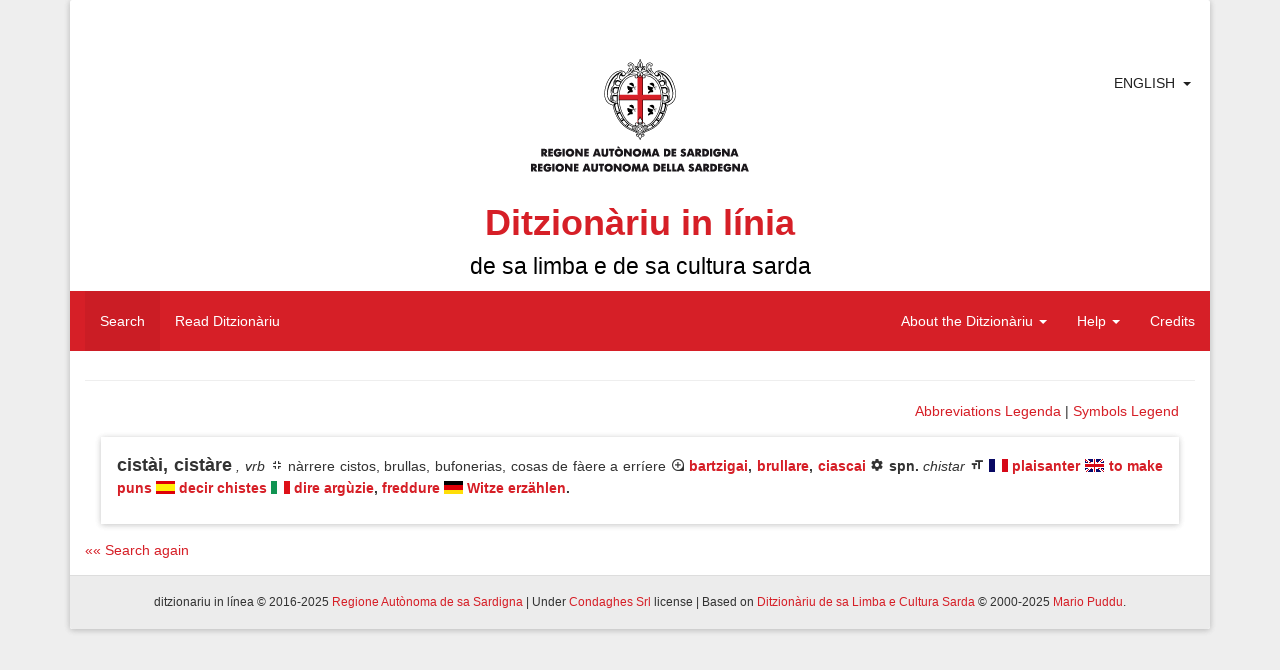

--- FILE ---
content_type: text/html; charset=UTF-8
request_url: https://ditzionariu.nor-web.eu/en/tradutzione/ingresu/to%20make%20puns
body_size: 6937
content:
<!doctype html>
<html lang="en">
<head>
    <meta charset="UTF-8">
    <meta name="description" content="Sardinian Language Dictionary">
    <meta name="keywords" content="lingua sarda, sardo, sardu, limba sarda, lingue minoritarie, dizionario di sardo, vocabolario sardo, bilinguismo, cultura sarda, condaghes, mario puddu, puddu, cultura sarda, sardinia, sardegna, logudorese, campidanese, barionese, barbaricino, lemmi, parole sarde, etimologia, isola, ditzionariu, dictionary, sardinian language, minority languages, sardinian, ichnusa, sardinian culture, lingua, lingue del mediterraneo, mediterranean languages">
    <meta name="author" content="Condaghes srl">
    <meta name="application-name" content="ditzionàriu in línia">
    <link rel="shortcut icon" href="/themes/ditzionariu/images/favicon.ico" />
    <meta name="theme-color" content="#d61f27">
    <title>Ditzionàriu in Línia</title>
    <link rel="stylesheet" href="/themes/ditzionariu/css/frontend.css">
    <script src="/themes/ditzionariu/js/frontend.js"></script>
    <script>
        $(document).ready(function() {
            $.material.init();
            ditzionariu.setLang('en');
            ditzionariu.setLink('/tradutzione/english/to make puns');
            ditzionariu.setAction('search');
            ditzionariu.setSubAction('');
            History.Adapter.bind(window,'statechange',function(){ // Note: We are using statechange instead of popstate
                var state = History.getState(); // Note: We are using History.getState() instead of event.state
                if(typeof state['data']['path'] === "undefined") {
                    ditzionariu.openLangLink('en', '/tradutzione/english/to make puns', 'search', '', false);
                }
                else if(ditzionariu.lang != state['data']['lang']) {
                    ditzionariu.openLangLink(state['data']['lang']);
                }
                else if(ditzionariu.link != state['data']['path'] && ditzionariu.link != "/" + ditzionariu.lang + ditzionariu.link) {
                    ditzionariu.openAjaxLink(state['data']['path'], state['data']['action'], state['data']['subAction']);
                }
            });
            ditzionariu.updateViews();
            setInterval(ditzionariu.updateViews, 15000);
        });
    </script>
</head>
<body>
<div id="fb-root"></div>
<script>(function(d, s, id) {
        var js, fjs = d.getElementsByTagName(s)[0];
        if (d.getElementById(id)) return;
        js = d.createElement(s); js.id = id;
        js.src = "//connect.facebook.net/en_US/all.js#xfbml=1";
        fjs.parentNode.insertBefore(js, fjs);
    }(document, 'script', 'facebook-jssdk'));</script>
<script type="text/javascript">
    window.___gcfg = {lang: 'en'};
    (function() {
        var po = document.createElement('script'); po.type = 'text/javascript'; po.async = true;
        po.src = 'https://apis.google.com/js/platform.js';
        var s = document.getElementsByTagName('script')[0]; s.parentNode.insertBefore(po, s);
    })();
</script>
<script>
    !function(d,s,id){var js,fjs=d.getElementsByTagName(s)[0],p=/^http:/.test(d.location)?'http':'https';if(!d.getElementById(id)){js=d.createElement(s);js.id=id;js.src=p+'://platform.twitter.com/widgets.js';fjs.parentNode.insertBefore(js,fjs);}}(document, 'script', 'twitter-wjs');
</script>
<div class="container">
    <div class="panel panel-default">
        <div class="panel-body">
            <div id="header">
                <div class="page-header" id="title">

    <div class="row" style='position:relative;'>
        <div style="position:absolute; right:10px; top:0;">
            <div class="btn-group" style="box-shadow: 0px 0px 0px 0px;">
                <a href="javascript:void(0)" style="padding-right: 0px;" class="btn btn-default">English</a>
                <a href="javascript:void(0)" class="btn btn-default dropdown-toggle" data-toggle="dropdown"><span class="caret"></span></a>
                <ul class="dropdown-menu">
                                            <li>
                            <a rel="alternate" hreflang="sc" href="https://ditzionariu.nor-web.eu/tradutzione/ingresu/to%20make%20puns" onclick="return ditzionariu.openLangLink('sc');">
                                Sardu
                            </a>
                        </li>
                                            <li>
                            <a rel="alternate" hreflang="it" href="https://ditzionariu.nor-web.eu/it/tradutzione/ingresu/to%20make%20puns" onclick="return ditzionariu.openLangLink('it');">
                                Italiano
                            </a>
                        </li>
                                            <li>
                            <a rel="alternate" hreflang="en" href="https://ditzionariu.nor-web.eu/en/tradutzione/ingresu/to%20make%20puns" onclick="return ditzionariu.openLangLink('en');">
                                English
                            </a>
                        </li>
                                    </ul>
            </div>
        </div>
	<div class="text-center block-center">
	    <img src="/themes/ditzionariu/images/ras.gif">
            <h1 class="title">Ditzionàriu in línia<br /><small style="color: black;">de sa limba e de sa cultura sarda</small></h1>
        </div>
    </div>
    <div class="navbar navbar-success" style="margin-left: -15px; margin-right: -15px;">
        <div class="navbar-header">
            <button type="button" class="navbar-toggle" data-toggle="collapse" data-target=".navbar-responsive-collapse">
                <span class="icon-bar"></span>
                <span class="icon-bar"></span>
                <span class="icon-bar"></span>
            </button>
        </div>
        <div class="navbar-collapse collapse navbar-responsive-collapse">
            <ul class="nav navbar-nav navbar-left">
                <li class="linkMenu" id="searchLink" ><a href="/en/" onclick="return ditzionariu.openAjaxLink('/', 'search');">Search</a></li>
                <li class="linkMenu" id="readLink" ><a href="/en/leghe" onclick="return ditzionariu.openAjaxLink('/leghe', 'read');">Read Ditzionàriu</a></li>
            </ul>
            <ul class="nav navbar-nav navbar-right">
                <li class="dropdown linkMenu" id="dictionaryLink">
                    <a href="javascript:void(0)" class="dropdown-toggle" data-toggle="dropdown">About the Ditzionàriu <b class="caret"></b></a>
                    <ul class="dropdown-menu">
                        <li id="introductionLink" class="linkSubmenu"><a href="/en/ditzionariu/sterrina" onclick="return ditzionariu.openAjaxLink('/ditzionariu/sterrina', 'dictionary', 'introduction');">Introduction</a></li>
                        <li id="presentationLink" class="linkSubmenu"><a href="/en/ditzionariu/presentada" onclick="return ditzionariu.openAjaxLink('/ditzionariu/presentada', 'dictionary', 'presentation');">Presentation</a></li>
                        <li id="authorLink" class="linkSubmenu"><a href="/en/ditzionariu/autore" onclick="return ditzionariu.openAjaxLink('/ditzionariu/autore', 'dictionary', 'author');">Author</a></li>
                        <li id="tecnical_noteLink" class="linkSubmenu"><a href="/en/ditzionariu/relata_tennica" onclick="return ditzionariu.openAjaxLink('/ditzionariu/relata_tennica', 'dictionary', 'tecnical_note');">Technical report</a></li>
                        <li id="acknowledgesLink" class="linkSubmenu"><a href="/en/ditzionariu/ringratziamentos" onclick="return ditzionariu.openAjaxLink('/ditzionariu/ringratziamentos', 'dictionary', 'acknowledges');">Acknowledgements</a></li>
                        <li id="bibliographyLink" class="linkSubmenu"><a href="/en/ditzionariu/bibbiografia" onclick="return ditzionariu.openAjaxLink('/ditzionariu/bibbiografia', 'dictionary', 'bibliography');">Bibliography</a></li>
                    </ul>
                </li>
                <li class="dropdown linkMenu" id="helpLink" >
                    <a href="javascript:void(0)" class="dropdown-toggle" data-toggle="dropdown">Help <b class="caret"></b></a>
                    <ul class="dropdown-menu">
                        <li id="use_and_settingsLink" class="linkSubmenu"><a href="/en/agiudu/impreu" onclick="return ditzionariu.openAjaxLink('/agiudu/impreu', 'help', 'use_and_settings');">Use and settings</a></li>
                        <li id="how_to_searchLink" class="linkSubmenu"><a href="/en/agiudu/chirca" onclick="return ditzionariu.openAjaxLink('/agiudu/chirca', 'help', 'how_to_search');">How to search</a></li>
<!--                        <li id="add_other_wordsLink" class="linkSubmenu"><a href="/en/agiudu/faeddu_nou" onclick="return ditzionariu.openAjaxLink('/agiudu/faeddu_nou', 'help', 'add_other_words');">Add other words</a></li>-->
                        <li id="tips_and_tricksLink" class="linkSubmenu"><a href="/en/agiudu/trassas" onclick="return ditzionariu.openAjaxLink('/agiudu/trassas', 'help', 'tips_and_tricks');">Tips and Tricks</a></li>
                    </ul>
                </li>
                <li class="linkMenu" id="creditsLink"><a href="/en/gerentzia" onclick="return ditzionariu.openAjaxLink('/gerentzia', 'credits');">Credits</a></li>
            </ul>
        </div>
    </div>
</div>
            </div>
            <div id="content">
                    <div class="text-right">
        <a href="#" onclick="return false;" style="" data-toggle="modal" data-target="#simple-dialog-short">Abbreviations Legenda</a> | 
        <a href="#" onclick="return false;" style="margin-right: 16px;" data-toggle="modal" data-target="#simple-dialog">Symbols Legend</a>
    </div>
    <div class="modal" id="simple-dialog">
        <div class="modal-dialog">
            <div class="modal-content">
                <div class="modal-header">
                    <button type="button" class="close" data-dismiss="modal" aria-hidden="true">×</button>
                    <h4 class="modal-title">Symbols Legend</h4>
                </div>
                <div class="modal-body">
                    <span class="icon-preview"><i class="mdi-navigation-fullscreen-exit"></i><span>Definition</span></span> Definition<br />
                    <span class="icon-preview"><i class="mdi-image-loupe"></i><span>Synonyms e antonyms</span></span> Synonyms e antonyms<br />
                    <span class="icon-preview"><i class="mdi-hardware-gamepad"></i><span>Idioms</span></span> Idioms<br />
                    <span class="icon-preview"><i class="mdi-editor-border-color"></i><span>Sentences</span></span> Sentences<br />
                    <span class="icon-preview"><i class="mdi-image-filter-vintage"></i><span>Surnames and Proverbs</span></span> Surnames and Proverbs<br />
                    <span class="icon-preview"><i class="mdi-image-crop-square"></i><span>Scientific Terminology</span></span> Scientific Terminology<br />
                    <span class="icon-preview"><i class="mdi-action-settings"></i><span>Etymon</span></span> Etymon<br />
                    <span class="icon-preview"><i class="mdi-editor-format-size"></i><span>Translations</span></span> Translations
                </div>
                <div class="modal-footer">
                    <button type="button" class="btn btn-default" data-dismiss="modal">Close</button>
                </div>
            </div>
        </div>
    </div>
    <div class="modal" id="simple-dialog-short">
        <div class="modal-dialog" style="width: 800px;">
            <div class="modal-content">
                <div class="modal-header">
                    <button type="button" class="close" data-dismiss="modal" aria-hidden="true">×</button>
                    <h4 class="modal-title">Abbreviations Legenda</h4>
                </div>
                <div class="modal-body">
			<strong>étnicos:</strong>
			<table style="width: 100%;">
				<tr>
					<td>cadhuresu</td><th>cdh.</th>
					<td>corsicanu</td><th>crsn.</th>
					<td>catalanu</td><th>ctl.</th>
					<td>catalanu aragonesu</td><th>ctl.a</th>
				</tr>
				<tr>
					<td>tedescu</td><th>deut.</th>
					<td>inglesu</td><th>engl.</th>
					<td>ispagnolu</td><th>esp.</th>
					<td>francesu</td><th>frn.</th>
				</tr>
				<tr>
					<td>grecu</td><th>grc.</th>
					<td>grecu bizantinu</td><th>grcb.</th>
					<td>germànicu</td><th>grm.</th>
					<td>italianu</td><th>itl.</th>
				</tr>
				<tr>
					<td>italianu lígure</td><th>itl.l</th>
					<td>italianu lombardu</td><th>itl.lm</th>
					<td>italianu napolitanu</td><th>itl.n</th>
					<td>italianu piemontesu</td><th>itl.p</th>
				</tr>
				<tr>
					<td>italianu sicilianu</td><th>itl.s</th>
					<td>latinu</td><th>ltn.</th>
					<td>latinu eclesiàsticu</td><th>ltne.</th>
					<td>latinu medievale</td><th>ltnm.</th>
				</tr>
				<tr>
					<td>malesu, de Malacca</td><th>mls.</th>
					<td>púnicu</td><th>pnc.</th>
					<td>àrabbu</td><th>rbb.</th>
					<td>àrabbu magrebbinu</td><th>rbb.m</th>
				</tr>
				<tr>
					<td>sardu</td><th>srd.</th>
					<td>sardu antigu</td><th>srdn.</th>
					<td>tabbarchinu</td><th>tbr.</th>
					<td>tataresu</td><th>ttrs.</th>
				</tr>
			</table>
			<strong>generales:</strong>
			<table style="width: 100%;">
				<tr>
					<td>agetivu</td><th>agt.</th>
					<td>animales de allevam.</td><th>anall.</th>
					<td>animales arestes</td><th>anar.</th>
					<td>animales de abba</td><th>anb.</th>
				</tr>
				<tr>
					<td>animales raros</td><th>anra.</th>
					<td>ainas</td><th>ans.</th>
					<td>antigu, antigamente</td><th>ant.</th>
					<td>artículu</td><th>art.</th>
				</tr>
				<tr>
					<td>astronomia</td><th>astr.</th>
					<td>antunnas/codrolinu</td><th>atn.</th>
					<td>ausiliàri</td><th>aus.</th>
					<td>avérbiu</td><th>avb.</th>
				</tr>
				<tr>
					<td>baroniesu</td><th>bar.</th>
					<td>Bíbbia</td><th>Bb.</th>
					<td>bidha</td><th>bdh.</th>
					<td>bufóngiu</td><th>bfg.</th>
				</tr>
				<tr>
					<td>boghe de animale</td><th>bga.</th>
					<td>benidore</td><th>bnd.</th>
					<td>bíngia</td><th>bng.</th>
					<td>bestimenta</td><th>bst.</th>
				</tr>
				<tr>
					<td>boghe de verbu</td><th>bvrb.</th>
					<td>campidanesu</td><th>camp.</th>
					<td>calecunu/a</td><th>ccn.</th>
					<td>calecuna cosa</td><th>ccs.</th>
				</tr>
				<tr>
					<td>cunfronta</td><th>cfr.</th>
					<td>chímicu</td><th>chm.</th>
					<td>colores</td><th>clr.</th>
					<td>cumplementu</td><th>cmpl.</th>
				</tr>
				<tr>
					<td>erbas de cundhire</td><th>cndh.</th>
					<td>congiuntzione</td><th>cng.</th>
					<td>congiuntivu</td><th>cong.</th>
					<td>Cuncíliu Plenàriu Srd</td><th>CPS</th>
				</tr>
				<tr>
					<td>Canzoni pop. di Sard.</td><th>Cps</th>
					<td>cantones populares srd.</td><th>cps.</th>
					<td>partes de sa carena</td><th>crn.</th>
					<td>cerpiu/bobboi</td><th>crp.</th>
				</tr>
				<tr>
					<td>animale croxiu</td><th>crx.</th>
					<td>comente si narat</td><th>csn.</th>
					<td>calesisiat</td><th>css.</th>
					<td>costúmenes</td><th>cst.</th>
				</tr>
				<tr>
					<td>contràriu</td><th>ctr.</th>
					<td>cunditzionale</td><th>cund.</th>
					<td>domo</td><th>dmo.</th>
					<td>druches</td><th>drc.</th>
				</tr>
				<tr>
					<td>Èsodu</td><th>Es.</th>
					<td>Evangélios</td><th>Ev.</th>
					<td>fémina</td><th>f.</th>
					<td>fantasia (cosas de f.)</td><th>fnt.</th>
				</tr>
				<tr>
					<td>frores</td><th>frs.</th>
					<td>àrbures de frutuàriu</td><th>frt.</th>
					<td>físicu, pertocat sa física</td><th>fs.</th>
					<td>Génesi</td><th>Gén.</th>
				</tr>
				<tr>
					<td>gerúndiu</td><th>ger.</th>
					<td>giogos</td><th>ggs.</th>
					<td>imperfetu</td><th>imp.</th>
					<td>imperativu</td><th>impr.</th>
				</tr>
				<tr>
					<td>indicativu</td><th>ind.</th>
					<td>infiniu</td><th>inf.</th>
					<td>intransitivu</td><th>intrs.</th>
					<td>incurtzadura</td><th>intz.</th>
				</tr>
				<tr>
					<td>iscritu</td><th>iscr.</th>
					<td>it’est?</td><th>its.</th>
					<td>linnas de òpera</td><th>lno.</th>
					<td>logudoresu</td><th>log.</th>
				</tr>
				<tr>
					<td>laores</td><th>lrs.</th>
					<td>mascu</td><th>m.</th>
					<td>megabbàiti</td><th>Mb.</th>
					<td>móbbile, mobbília</td><th>mbl.</th>
				</tr>
				<tr>
					<td>medidas</td><th>mds.</th>
					<td>miriagramma</td><th>mgr.</th>
					<td>minore/diminutivu</td><th>min.</th>
					<td>maladias</td><th>mld.</th>
				</tr>
				<tr>
					<td>mànigos</td><th>mng.</th>
					<td>massaria</td><th>mssr.</th>
					<td>matas/tupas</td><th>mt.</th>
					<td>matemàtica</td><th>mtc.</th>
				</tr>
				<tr>
					<td>metallos</td><th>mtl.</th>
					<td>matas mannas</td><th>mtm.</th>
					<td>matas raras</td><th>mtr.</th>
					<td>númene fémina</td><th>nf.</th>
				</tr>
				<tr>
					<td>númene, nm. mascu</td><th>nm.</th>
					<td>númene iscientíficu</td><th>nms.</th>
					<td>nara!/pronúncia</td><th>nr.</th>
					<td>su naturale</td><th>ntl.</th>
				</tr>
				<tr>
					<td>interrogatigu</td><th>ntrr.</th>
					<td>Números (Bb.)</td><th>Núm.</th>
					<td>nuoresu</td><th>nuor.</th>
					<td>òperas antigas</td><th>opan.</th>
				</tr>
				<tr>
					<td>persona (grammàtica)</td><th>p.</th>
					<td>plurale</td><th>pl.</th>
					<td>pane</td><th>pne.</th>
					<td>poéticu</td><th>poét.</th>
				</tr>
				<tr>
					<td>prus che passau</td><th>ppas.</th>
					<td>particípiu passau</td><th>pps.</th>
					<td>provérbiu</td><th>prb.</th>
					<td>prendhas</td><th>prd.</th>
				</tr>
				<tr>
					<td>preide, crésia</td><th>prdc.</th>
					<td>prepositzione</td><th>prep.</th>
					<td>presente</td><th>pres.</th>
					<td>professiones</td><th>prf.</th>
				</tr>
				<tr>
					<td>pronúmene</td><th>prn.</th>
					<td>pronominale</td><th>prnl.</th>
					<td>propositzione</td><th>prop.</th>
					<td>pische, pisca</td><th>psc.</th>
				</tr>
				<tr>
					<td>piscadore</td><th>pscd.</th>
					<td>pastoria</td><th>pstr.</th>
					<td>parentella</td><th>ptl.</th>
					<td>pigiones</td><th>pzn.</th>
				</tr>
				<tr>
					<td>erbas arestes</td><th>rba.</th>
					<td>erbas de cura</td><th>rbc.</th>
					<td>erbas linnosas</td><th>rbl.</th>
					<td>parte de erba, de àrbure</td><th>rbr.</th>
				</tr>
				<tr>
					<td>erbrúgios</td><th>rbz.</th>
					<td>erbrúgios coltivaos</td><th>rbzc.</th>
					<td>riflessivu</td><th>rfl.</th>
					<td>armas</td><th>rms.</th>
				</tr>
				<tr>
					<td>minutu segundhu</td><th>s.</th>
					<td>sabores</td><th>sbr.</th>
					<td>is abes</td><th>sbs.</th>
					<td>sa die</td><th>sdi.</th>
				</tr>
				<tr>
					<td>singulare</td><th>sing.</th>
					<td>sonajolos</td><th>sjl.</th>
					<td>su logu</td><th>slg.</th>
					<td>sambenaos</td><th>smb.</th>
				</tr>
				<tr>
					<td>sonalla/sonàgia</td><th>snl.</th>
					<td>usàntzias</td><th>sntz.</th>
					<td>sessuale</td><th>ssl.</th>
					<td>istrégiu</td><th>stz.</th>
				</tr>
				<tr>
					<td>tempus cronológicu</td><th>tpc.</th>
					<td>tempus metereológicu</td><th>tpm.</th>
					<td>transitivu</td><th>trns.</th>
					<td>trasportos</td><th>trps.</th>
				</tr>
				<tr>
					<td>tessíngiu</td><th>ts.</th>
					<td>unu po medas</td><th>upm.</th>
					<td>variante/variantes</td><th>var.</th>
					<td>verbu</td><th>vrb.</th>
				</tr>
				<tr>
					<td>verbale</td><th>vrbl.</th>
					<td>genias fe carena</td><th>zcrn.</th>
					<td></td><th></th>
					<td></td><th></th>
				</tr>
			</table>
			<strong>A./c.</strong> S’istedhu * in d-una variante o sinónimu inditat in cale de custos est posta s’etimologia; in s’etimologia narat chi cussa est s’etm. suposta.
                </div>
                <div class="modal-footer">
                    <button type="button" class="btn btn-default" data-dismiss="modal">Close</button>
                </div>
            </div>
        </div>
    </div>
            <div class="shadow-z-1 wordbox">
    <p style="text-align: justify;">
        <strong style="font-size: large;" >cistài, cistàre</strong> <em>, vrb</em>                                    <span class="icon-preview"><i class="mdi-navigation-fullscreen-exit"></i><span>Definition</span></span>
            nàrrere cistos, brullas, bufonerias, cosas de fàere a erríere 
                            <span class="icon-preview"><i class="mdi-image-loupe"></i><span>Synonyms e antonyms</span></span>
                                                                                                    <strong><a href="/en/faeddu/bartzigai" onclick="return ditzionariu.openAjaxLink('/faeddu/bartzigai', 'read', '');">bartzigai</a>, </strong>
                                                                                                <strong><a href="/en/faeddu/brullare" onclick="return ditzionariu.openAjaxLink('/faeddu/brullare', 'read', '');">brullare</a>, </strong>
                                                                                                <strong>
                                <a href="/en/faeddu/ciascai" onclick="return ditzionariu.openAjaxLink('/faeddu/ciascai', 'read', '');">ciascai</a>                            </strong>
                                                                                                                                                                                                                                        <span class="icon-preview"><i class="mdi-action-settings"></i><span>Etymon</span></span>
            <strong>spn. </strong>
            <em>chistar </em>
                            <span class="icon-preview"><i class="mdi-editor-format-size"></i><span>Translations</span></span>
                            <span class="icon-preview"><img src="/themes/ditzionariu/images/french.png" style="padding-bottom: 3px;"/><span>French</span></span>
                                                            <strong><a href="/en/tradutzione/frantzesu/plaisanter" onclick="return ditzionariu.openAjaxLink('/tradutzione/frantzesu/plaisanter', 'search', '');">plaisanter</a></strong>
                                                                            <span class="icon-preview"><img src="/themes/ditzionariu/images/english.png" style="padding-bottom: 3px;"/><span>English</span></span>
                                                            <strong><a href="/en/tradutzione/ingresu/to make puns" onclick="return ditzionariu.openAjaxLink('/tradutzione/ingresu/to make puns', 'search', '');">to make puns</a></strong>
                                                                            <span class="icon-preview"><img src="/themes/ditzionariu/images/spanish.png" style="padding-bottom: 3px;"/><span>Spanish</span></span>
                                                            <strong><a href="/en/tradutzione/ispagnolu/decir chistes" onclick="return ditzionariu.openAjaxLink('/tradutzione/ispagnolu/decir chistes', 'search', '');">decir chistes</a></strong>
                                                                            <span class="icon-preview"><img src="/themes/ditzionariu/images/italian.png" style="padding-bottom: 3px;"/><span>Italian</span></span>
                                                            <strong><a href="/en/tradutzione/italianu/dire argùzie" onclick="return ditzionariu.openAjaxLink('/tradutzione/italianu/dire argùzie', 'search', '');">dire argùzie</a>,</strong>
                                                                                <strong><a href="/en/tradutzione/italianu/freddure" onclick="return ditzionariu.openAjaxLink('/tradutzione/italianu/freddure', 'search', '');">freddure</a></strong>
                                                                            <span class="icon-preview"><img src="/themes/ditzionariu/images/german.png" style="padding-bottom: 3px;"/><span>German</span></span>
                                                            <strong><a href="/en/tradutzione/tedescu/Witze erzählen" onclick="return ditzionariu.openAjaxLink('/tradutzione/tedescu/Witze erzählen', 'search', '');">Witze erzählen</a>.</strong>
                                                            </p>
    <!--<div class="text-right right-block">
        <table style="margin-left: auto;">
            <tr>
                <td style="width: 104px; text-align: left;">
                    <div class="fb-share-button" data-href="http://ditzionariu.org/en/faeddu/cist&agrave;i, cist&agrave;re" data-width="100" data-type="button_count"></div>
                </td>
                <td style="width: 100px; padding-top: 4px; text-align: left;">
                    <div class="g-plus" data-action="share" data-annotation="bubble" data-href="http://ditzionariu.org/en/faeddu/cist&agrave;i, cist&agrave;re" data-height=""></div>

                </td>
                <td style="padding-top: 4px;">
                    <a href="https://twitter.com/share" class="twitter-share-button" data-url="http://ditzionariu.org/en/faeddu/cist&agrave;i, cist&agrave;re" data-text="Ditzion&agrave;riu &raquo;&raquo; Word &raquo;&raquo; cist&agrave;i, cist&agrave;re" data-count="" data-via="" data-related="" data-hashtags="" data-size="" data-lang="en">Tweet</a>
                </td>
                <td style="padding-top: 14px;">
                    <p class="icon-preview">
                        <a style="text-decoration: none;" href="/en/agiudu/faeddu_nou/cistài, cistàre" onclick="return ditzionariu.openAjaxLink('/agiudu/faeddu_nou/cistài, cistàre', 'help', 'add_other_words');"><i class="mdi-notification-sms-failed" style="font-size: 24px;"></i></a><span>Cussìgia una modìfica pro custu faeddu.</span>
                    </p>
                </td>
            </tr>
        </table>
    </div>-->
</div>
    
    <div class="text-center">
        
    </div>

            <div>
            <a href="/en/" onclick="return ditzionariu.openAjaxLink('/', 'search');">
                «« Search again
            </a>
        </div>
    
<!--<div class="text-center center-block">
    <a href="http://www.condaghes.com" target="_blank"><img src="/themes/ditzionariu/images/ad1.jpg" /></a>
    <a href="" target="_blank"><img src="/themes/ditzionariu/images/ad2.jpg" /></a>
    <a href="" target="_blank"><img src="/themes/ditzionariu/images/ad3.jpg" /></a>
</div>-->
            </div>
        </div>
        <div class="panel-footer" id="footer">
            <div class="row center-block text-center">
    <h6>ditzionariu in línea © 2016-2025 <a href="http://www.regione.sardegna.it" target="_blank">Regione Autònoma de sa Sardigna</a> | Under <a href="http://www.condaghes.com" target="_blank">Condaghes Srl</a> license | Based on <a href="/en/ditzionariu" onclick="return ditzionariu.openAjaxLink('/ditzionariu/sterrina', 'dictionary', 'introduction');">Ditzionàriu de sa Limba e Cultura Sarda</a> © 2000-2025 <a href="/en/ditzionariu/autore" onclick="return ditzionariu.openAjaxLink('/ditzionariu/autore', 'dictionary', 'author');">Mario Puddu</a>.</h6>
    <!--<h6>Visits since 2000/10/20: <strong id="views">19,480,376</strong></h6>-->
</div>
        </div>
    </div>
</div>
</body>
</html>


--- FILE ---
content_type: text/css
request_url: https://ditzionariu.nor-web.eu/themes/ditzionariu/css/frontend.css
body_size: 413718
content:
/*!
 * Bootstrap v3.3.1 (http://getbootstrap.com)
 * Copyright 2011-2015 Twitter, Inc.
 * Licensed under MIT (https://github.com/twbs/bootstrap/blob/master/LICENSE)
 */

/*! normalize.css v3.0.2 | MIT License | git.io/normalize */
html {
  font-family: sans-serif;
  -webkit-text-size-adjust: 100%;
      -ms-text-size-adjust: 100%;
}
body {
  margin: 0;
}
article,
aside,
details,
figcaption,
figure,
footer,
header,
hgroup,
main,
menu,
nav,
section,
summary {
  display: block;
}
audio,
canvas,
progress,
video {
  display: inline-block;
  vertical-align: baseline;
}
audio:not([controls]) {
  display: none;
  height: 0;
}
[hidden],
template {
  display: none;
}
a {
  background-color: transparent;
}
a:active,
a:hover {
  outline: 0;
}
abbr[title] {
  border-bottom: 1px dotted;
}
b,
strong {
  font-weight: bold;
}
dfn {
  font-style: italic;
}
h1 {
  margin: .67em 0;
  font-size: 2em;
}
mark {
  color: #000;
  background: #ff0;
}
small {
  font-size: 80%;
}
sub,
sup {
  position: relative;
  font-size: 75%;
  line-height: 0;
  vertical-align: baseline;
}
sup {
  top: -.5em;
}
sub {
  bottom: -.25em;
}
img {
  border: 0;
}
svg:not(:root) {
  overflow: hidden;
}
figure {
  margin: 1em 40px;
}
hr {
  height: 0;
  -webkit-box-sizing: content-box;
     -moz-box-sizing: content-box;
          box-sizing: content-box;
}
pre {
  overflow: auto;
}
code,
kbd,
pre,
samp {
  font-family: monospace, monospace;
  font-size: 1em;
}
button,
input,
optgroup,
select,
textarea {
  margin: 0;
  font: inherit;
  color: inherit;
}
button {
  overflow: visible;
}
button,
select {
  text-transform: none;
}
button,
html input[type="button"],
input[type="reset"],
input[type="submit"] {
  -webkit-appearance: button;
  cursor: pointer;
}
button[disabled],
html input[disabled] {
  cursor: default;
}
button::-moz-focus-inner,
input::-moz-focus-inner {
  padding: 0;
  border: 0;
}
input {
  line-height: normal;
}
input[type="checkbox"],
input[type="radio"] {
  -webkit-box-sizing: border-box;
     -moz-box-sizing: border-box;
          box-sizing: border-box;
  padding: 0;
}
input[type="number"]::-webkit-inner-spin-button,
input[type="number"]::-webkit-outer-spin-button {
  height: auto;
}
input[type="search"] {
  -webkit-box-sizing: content-box;
     -moz-box-sizing: content-box;
          box-sizing: content-box;
  -webkit-appearance: textfield;
}
input[type="search"]::-webkit-search-cancel-button,
input[type="search"]::-webkit-search-decoration {
  -webkit-appearance: none;
}
fieldset {
  padding: .35em .625em .75em;
  margin: 0 2px;
  border: 1px solid #c0c0c0;
}
legend {
  padding: 0;
  border: 0;
}
textarea {
  overflow: auto;
}
optgroup {
  font-weight: bold;
}
table {
  border-spacing: 0;
  border-collapse: collapse;
}
td,
th {
  padding: 0;
}
/*! Source: https://github.com/h5bp/html5-boilerplate/blob/master/src/css/main.css */
@media print {
  *,
  *:before,
  *:after {
    color: #000 !important;
    text-shadow: none !important;
    background: transparent !important;
    -webkit-box-shadow: none !important;
            box-shadow: none !important;
  }
  a,
  a:visited {
    text-decoration: underline;
  }
  a[href]:after {
    content: " (" attr(href) ")";
  }
  abbr[title]:after {
    content: " (" attr(title) ")";
  }
  a[href^="#"]:after,
  a[href^="javascript:"]:after {
    content: "";
  }
  pre,
  blockquote {
    border: 1px solid #999;

    page-break-inside: avoid;
  }
  thead {
    display: table-header-group;
  }
  tr,
  img {
    page-break-inside: avoid;
  }
  img {
    max-width: 100% !important;
  }
  p,
  h2,
  h3 {
    orphans: 3;
    widows: 3;
  }
  h2,
  h3 {
    page-break-after: avoid;
  }
  select {
    background: #fff !important;
  }
  .navbar {
    display: none;
  }
  .btn > .caret,
  .dropup > .btn > .caret {
    border-top-color: #000 !important;
  }
  .label {
    border: 1px solid #000;
  }
  .table {
    border-collapse: collapse !important;
  }
  .table td,
  .table th {
    background-color: #fff !important;
  }
  .table-bordered th,
  .table-bordered td {
    border: 1px solid #ddd !important;
  }
}
@font-face {
  font-family: 'Glyphicons Halflings';

  src: url('../fonts/glyphicons-halflings-regular.eot');
  src: url('../fonts/glyphicons-halflings-regular.eot?#iefix') format('embedded-opentype'), url('../fonts/glyphicons-halflings-regular.woff2') format('woff2'), url('../fonts/glyphicons-halflings-regular.woff') format('woff'), url('../fonts/glyphicons-halflings-regular.ttf') format('truetype'), url('../fonts/glyphicons-halflings-regular.svg#glyphicons_halflingsregular') format('svg');
}
.glyphicon {
  position: relative;
  top: 1px;
  display: inline-block;
  font-family: 'Glyphicons Halflings';
  font-style: normal;
  font-weight: normal;
  line-height: 1;

  -webkit-font-smoothing: antialiased;
  -moz-osx-font-smoothing: grayscale;
}
.glyphicon-asterisk:before {
  content: "\2a";
}
.glyphicon-plus:before {
  content: "\2b";
}
.glyphicon-euro:before,
.glyphicon-eur:before {
  content: "\20ac";
}
.glyphicon-minus:before {
  content: "\2212";
}
.glyphicon-cloud:before {
  content: "\2601";
}
.glyphicon-envelope:before {
  content: "\2709";
}
.glyphicon-pencil:before {
  content: "\270f";
}
.glyphicon-glass:before {
  content: "\e001";
}
.glyphicon-music:before {
  content: "\e002";
}
.glyphicon-search:before {
  content: "\e003";
}
.glyphicon-heart:before {
  content: "\e005";
}
.glyphicon-star:before {
  content: "\e006";
}
.glyphicon-star-empty:before {
  content: "\e007";
}
.glyphicon-user:before {
  content: "\e008";
}
.glyphicon-film:before {
  content: "\e009";
}
.glyphicon-th-large:before {
  content: "\e010";
}
.glyphicon-th:before {
  content: "\e011";
}
.glyphicon-th-list:before {
  content: "\e012";
}
.glyphicon-ok:before {
  content: "\e013";
}
.glyphicon-remove:before {
  content: "\e014";
}
.glyphicon-zoom-in:before {
  content: "\e015";
}
.glyphicon-zoom-out:before {
  content: "\e016";
}
.glyphicon-off:before {
  content: "\e017";
}
.glyphicon-signal:before {
  content: "\e018";
}
.glyphicon-cog:before {
  content: "\e019";
}
.glyphicon-trash:before {
  content: "\e020";
}
.glyphicon-home:before {
  content: "\e021";
}
.glyphicon-file:before {
  content: "\e022";
}
.glyphicon-time:before {
  content: "\e023";
}
.glyphicon-road:before {
  content: "\e024";
}
.glyphicon-download-alt:before {
  content: "\e025";
}
.glyphicon-download:before {
  content: "\e026";
}
.glyphicon-upload:before {
  content: "\e027";
}
.glyphicon-inbox:before {
  content: "\e028";
}
.glyphicon-play-circle:before {
  content: "\e029";
}
.glyphicon-repeat:before {
  content: "\e030";
}
.glyphicon-refresh:before {
  content: "\e031";
}
.glyphicon-list-alt:before {
  content: "\e032";
}
.glyphicon-lock:before {
  content: "\e033";
}
.glyphicon-flag:before {
  content: "\e034";
}
.glyphicon-headphones:before {
  content: "\e035";
}
.glyphicon-volume-off:before {
  content: "\e036";
}
.glyphicon-volume-down:before {
  content: "\e037";
}
.glyphicon-volume-up:before {
  content: "\e038";
}
.glyphicon-qrcode:before {
  content: "\e039";
}
.glyphicon-barcode:before {
  content: "\e040";
}
.glyphicon-tag:before {
  content: "\e041";
}
.glyphicon-tags:before {
  content: "\e042";
}
.glyphicon-book:before {
  content: "\e043";
}
.glyphicon-bookmark:before {
  content: "\e044";
}
.glyphicon-print:before {
  content: "\e045";
}
.glyphicon-camera:before {
  content: "\e046";
}
.glyphicon-font:before {
  content: "\e047";
}
.glyphicon-bold:before {
  content: "\e048";
}
.glyphicon-italic:before {
  content: "\e049";
}
.glyphicon-text-height:before {
  content: "\e050";
}
.glyphicon-text-width:before {
  content: "\e051";
}
.glyphicon-align-left:before {
  content: "\e052";
}
.glyphicon-align-center:before {
  content: "\e053";
}
.glyphicon-align-right:before {
  content: "\e054";
}
.glyphicon-align-justify:before {
  content: "\e055";
}
.glyphicon-list:before {
  content: "\e056";
}
.glyphicon-indent-left:before {
  content: "\e057";
}
.glyphicon-indent-right:before {
  content: "\e058";
}
.glyphicon-facetime-video:before {
  content: "\e059";
}
.glyphicon-picture:before {
  content: "\e060";
}
.glyphicon-map-marker:before {
  content: "\e062";
}
.glyphicon-adjust:before {
  content: "\e063";
}
.glyphicon-tint:before {
  content: "\e064";
}
.glyphicon-edit:before {
  content: "\e065";
}
.glyphicon-share:before {
  content: "\e066";
}
.glyphicon-check:before {
  content: "\e067";
}
.glyphicon-move:before {
  content: "\e068";
}
.glyphicon-step-backward:before {
  content: "\e069";
}
.glyphicon-fast-backward:before {
  content: "\e070";
}
.glyphicon-backward:before {
  content: "\e071";
}
.glyphicon-play:before {
  content: "\e072";
}
.glyphicon-pause:before {
  content: "\e073";
}
.glyphicon-stop:before {
  content: "\e074";
}
.glyphicon-forward:before {
  content: "\e075";
}
.glyphicon-fast-forward:before {
  content: "\e076";
}
.glyphicon-step-forward:before {
  content: "\e077";
}
.glyphicon-eject:before {
  content: "\e078";
}
.glyphicon-chevron-left:before {
  content: "\e079";
}
.glyphicon-chevron-right:before {
  content: "\e080";
}
.glyphicon-plus-sign:before {
  content: "\e081";
}
.glyphicon-minus-sign:before {
  content: "\e082";
}
.glyphicon-remove-sign:before {
  content: "\e083";
}
.glyphicon-ok-sign:before {
  content: "\e084";
}
.glyphicon-question-sign:before {
  content: "\e085";
}
.glyphicon-info-sign:before {
  content: "\e086";
}
.glyphicon-screenshot:before {
  content: "\e087";
}
.glyphicon-remove-circle:before {
  content: "\e088";
}
.glyphicon-ok-circle:before {
  content: "\e089";
}
.glyphicon-ban-circle:before {
  content: "\e090";
}
.glyphicon-arrow-left:before {
  content: "\e091";
}
.glyphicon-arrow-right:before {
  content: "\e092";
}
.glyphicon-arrow-up:before {
  content: "\e093";
}
.glyphicon-arrow-down:before {
  content: "\e094";
}
.glyphicon-share-alt:before {
  content: "\e095";
}
.glyphicon-resize-full:before {
  content: "\e096";
}
.glyphicon-resize-small:before {
  content: "\e097";
}
.glyphicon-exclamation-sign:before {
  content: "\e101";
}
.glyphicon-gift:before {
  content: "\e102";
}
.glyphicon-leaf:before {
  content: "\e103";
}
.glyphicon-fire:before {
  content: "\e104";
}
.glyphicon-eye-open:before {
  content: "\e105";
}
.glyphicon-eye-close:before {
  content: "\e106";
}
.glyphicon-warning-sign:before {
  content: "\e107";
}
.glyphicon-plane:before {
  content: "\e108";
}
.glyphicon-calendar:before {
  content: "\e109";
}
.glyphicon-random:before {
  content: "\e110";
}
.glyphicon-comment:before {
  content: "\e111";
}
.glyphicon-magnet:before {
  content: "\e112";
}
.glyphicon-chevron-up:before {
  content: "\e113";
}
.glyphicon-chevron-down:before {
  content: "\e114";
}
.glyphicon-retweet:before {
  content: "\e115";
}
.glyphicon-shopping-cart:before {
  content: "\e116";
}
.glyphicon-folder-close:before {
  content: "\e117";
}
.glyphicon-folder-open:before {
  content: "\e118";
}
.glyphicon-resize-vertical:before {
  content: "\e119";
}
.glyphicon-resize-horizontal:before {
  content: "\e120";
}
.glyphicon-hdd:before {
  content: "\e121";
}
.glyphicon-bullhorn:before {
  content: "\e122";
}
.glyphicon-bell:before {
  content: "\e123";
}
.glyphicon-certificate:before {
  content: "\e124";
}
.glyphicon-thumbs-up:before {
  content: "\e125";
}
.glyphicon-thumbs-down:before {
  content: "\e126";
}
.glyphicon-hand-right:before {
  content: "\e127";
}
.glyphicon-hand-left:before {
  content: "\e128";
}
.glyphicon-hand-up:before {
  content: "\e129";
}
.glyphicon-hand-down:before {
  content: "\e130";
}
.glyphicon-circle-arrow-right:before {
  content: "\e131";
}
.glyphicon-circle-arrow-left:before {
  content: "\e132";
}
.glyphicon-circle-arrow-up:before {
  content: "\e133";
}
.glyphicon-circle-arrow-down:before {
  content: "\e134";
}
.glyphicon-globe:before {
  content: "\e135";
}
.glyphicon-wrench:before {
  content: "\e136";
}
.glyphicon-tasks:before {
  content: "\e137";
}
.glyphicon-filter:before {
  content: "\e138";
}
.glyphicon-briefcase:before {
  content: "\e139";
}
.glyphicon-fullscreen:before {
  content: "\e140";
}
.glyphicon-dashboard:before {
  content: "\e141";
}
.glyphicon-paperclip:before {
  content: "\e142";
}
.glyphicon-heart-empty:before {
  content: "\e143";
}
.glyphicon-link:before {
  content: "\e144";
}
.glyphicon-phone:before {
  content: "\e145";
}
.glyphicon-pushpin:before {
  content: "\e146";
}
.glyphicon-usd:before {
  content: "\e148";
}
.glyphicon-gbp:before {
  content: "\e149";
}
.glyphicon-sort:before {
  content: "\e150";
}
.glyphicon-sort-by-alphabet:before {
  content: "\e151";
}
.glyphicon-sort-by-alphabet-alt:before {
  content: "\e152";
}
.glyphicon-sort-by-order:before {
  content: "\e153";
}
.glyphicon-sort-by-order-alt:before {
  content: "\e154";
}
.glyphicon-sort-by-attributes:before {
  content: "\e155";
}
.glyphicon-sort-by-attributes-alt:before {
  content: "\e156";
}
.glyphicon-unchecked:before {
  content: "\e157";
}
.glyphicon-expand:before {
  content: "\e158";
}
.glyphicon-collapse-down:before {
  content: "\e159";
}
.glyphicon-collapse-up:before {
  content: "\e160";
}
.glyphicon-log-in:before {
  content: "\e161";
}
.glyphicon-flash:before {
  content: "\e162";
}
.glyphicon-log-out:before {
  content: "\e163";
}
.glyphicon-new-window:before {
  content: "\e164";
}
.glyphicon-record:before {
  content: "\e165";
}
.glyphicon-save:before {
  content: "\e166";
}
.glyphicon-open:before {
  content: "\e167";
}
.glyphicon-saved:before {
  content: "\e168";
}
.glyphicon-import:before {
  content: "\e169";
}
.glyphicon-export:before {
  content: "\e170";
}
.glyphicon-send:before {
  content: "\e171";
}
.glyphicon-floppy-disk:before {
  content: "\e172";
}
.glyphicon-floppy-saved:before {
  content: "\e173";
}
.glyphicon-floppy-remove:before {
  content: "\e174";
}
.glyphicon-floppy-save:before {
  content: "\e175";
}
.glyphicon-floppy-open:before {
  content: "\e176";
}
.glyphicon-credit-card:before {
  content: "\e177";
}
.glyphicon-transfer:before {
  content: "\e178";
}
.glyphicon-cutlery:before {
  content: "\e179";
}
.glyphicon-header:before {
  content: "\e180";
}
.glyphicon-compressed:before {
  content: "\e181";
}
.glyphicon-earphone:before {
  content: "\e182";
}
.glyphicon-phone-alt:before {
  content: "\e183";
}
.glyphicon-tower:before {
  content: "\e184";
}
.glyphicon-stats:before {
  content: "\e185";
}
.glyphicon-sd-video:before {
  content: "\e186";
}
.glyphicon-hd-video:before {
  content: "\e187";
}
.glyphicon-subtitles:before {
  content: "\e188";
}
.glyphicon-sound-stereo:before {
  content: "\e189";
}
.glyphicon-sound-dolby:before {
  content: "\e190";
}
.glyphicon-sound-5-1:before {
  content: "\e191";
}
.glyphicon-sound-6-1:before {
  content: "\e192";
}
.glyphicon-sound-7-1:before {
  content: "\e193";
}
.glyphicon-copyright-mark:before {
  content: "\e194";
}
.glyphicon-registration-mark:before {
  content: "\e195";
}
.glyphicon-cloud-download:before {
  content: "\e197";
}
.glyphicon-cloud-upload:before {
  content: "\e198";
}
.glyphicon-tree-conifer:before {
  content: "\e199";
}
.glyphicon-tree-deciduous:before {
  content: "\e200";
}
.glyphicon-cd:before {
  content: "\e201";
}
.glyphicon-save-file:before {
  content: "\e202";
}
.glyphicon-open-file:before {
  content: "\e203";
}
.glyphicon-level-up:before {
  content: "\e204";
}
.glyphicon-copy:before {
  content: "\e205";
}
.glyphicon-paste:before {
  content: "\e206";
}
.glyphicon-alert:before {
  content: "\e209";
}
.glyphicon-equalizer:before {
  content: "\e210";
}
.glyphicon-king:before {
  content: "\e211";
}
.glyphicon-queen:before {
  content: "\e212";
}
.glyphicon-pawn:before {
  content: "\e213";
}
.glyphicon-bishop:before {
  content: "\e214";
}
.glyphicon-knight:before {
  content: "\e215";
}
.glyphicon-baby-formula:before {
  content: "\e216";
}
.glyphicon-tent:before {
  content: "\26fa";
}
.glyphicon-blackboard:before {
  content: "\e218";
}
.glyphicon-bed:before {
  content: "\e219";
}
.glyphicon-apple:before {
  content: "\f8ff";
}
.glyphicon-erase:before {
  content: "\e221";
}
.glyphicon-hourglass:before {
  content: "\231b";
}
.glyphicon-lamp:before {
  content: "\e223";
}
.glyphicon-duplicate:before {
  content: "\e224";
}
.glyphicon-piggy-bank:before {
  content: "\e225";
}
.glyphicon-scissors:before {
  content: "\e226";
}
.glyphicon-bitcoin:before {
  content: "\e227";
}
.glyphicon-yen:before {
  content: "\00a5";
}
.glyphicon-ruble:before {
  content: "\20bd";
}
.glyphicon-scale:before {
  content: "\e230";
}
.glyphicon-ice-lolly:before {
  content: "\e231";
}
.glyphicon-ice-lolly-tasted:before {
  content: "\e232";
}
.glyphicon-education:before {
  content: "\e233";
}
.glyphicon-option-horizontal:before {
  content: "\e234";
}
.glyphicon-option-vertical:before {
  content: "\e235";
}
.glyphicon-menu-hamburger:before {
  content: "\e236";
}
.glyphicon-modal-window:before {
  content: "\e237";
}
.glyphicon-oil:before {
  content: "\e238";
}
.glyphicon-grain:before {
  content: "\e239";
}
.glyphicon-sunglasses:before {
  content: "\e240";
}
.glyphicon-text-size:before {
  content: "\e241";
}
.glyphicon-text-color:before {
  content: "\e242";
}
.glyphicon-text-background:before {
  content: "\e243";
}
.glyphicon-object-align-top:before {
  content: "\e244";
}
.glyphicon-object-align-bottom:before {
  content: "\e245";
}
.glyphicon-object-align-horizontal:before {
  content: "\e246";
}
.glyphicon-object-align-left:before {
  content: "\e247";
}
.glyphicon-object-align-vertical:before {
  content: "\e248";
}
.glyphicon-object-align-right:before {
  content: "\e249";
}
.glyphicon-triangle-right:before {
  content: "\e250";
}
.glyphicon-triangle-left:before {
  content: "\e251";
}
.glyphicon-triangle-bottom:before {
  content: "\e252";
}
.glyphicon-triangle-top:before {
  content: "\e253";
}
.glyphicon-console:before {
  content: "\e254";
}
.glyphicon-superscript:before {
  content: "\e255";
}
.glyphicon-subscript:before {
  content: "\e256";
}
.glyphicon-menu-left:before {
  content: "\e257";
}
.glyphicon-menu-right:before {
  content: "\e258";
}
.glyphicon-menu-down:before {
  content: "\e259";
}
.glyphicon-menu-up:before {
  content: "\e260";
}
* {
  -webkit-box-sizing: border-box;
     -moz-box-sizing: border-box;
          box-sizing: border-box;
}
*:before,
*:after {
  -webkit-box-sizing: border-box;
     -moz-box-sizing: border-box;
          box-sizing: border-box;
}
html {
  font-size: 10px;

  -webkit-tap-highlight-color: rgba(0, 0, 0, 0);
}
body {
  font-family: Calibri, Candara, Segoe, "Segoe UI", Optima, Arial, sans-serif !important;
  font-size: 14px;
  line-height: 1.42857143;
  color: #333;
  background-color: #fff;
}
input,
button,
select,
textarea {
  font-family: inherit;
  font-size: inherit;
  line-height: inherit;
}
a {
  color: #337ab7;
  text-decoration: none;
}
a:hover,
a:focus {
  color: #23527c;
  text-decoration: underline;
}
a:focus {
  outline: thin dotted;
  outline: 5px auto -webkit-focus-ring-color;
  outline-offset: -2px;
}
figure {
  margin: 0;
}
img {
  vertical-align: middle;
}
.img-responsive,
.thumbnail > img,
.thumbnail a > img,
.carousel-inner > .item > img,
.carousel-inner > .item > a > img {
  display: block;
  max-width: 100%;
  height: auto;
}
.img-rounded {
  border-radius: 6px;
}
.img-thumbnail {
  display: inline-block;
  max-width: 100%;
  height: auto;
  padding: 4px;
  line-height: 1.42857143;
  background-color: #fff;
  border: 1px solid #ddd;
  border-radius: 4px;
  -webkit-transition: all .2s ease-in-out;
       -o-transition: all .2s ease-in-out;
          transition: all .2s ease-in-out;
}
.img-circle {
  border-radius: 50%;
}
hr {
  margin-top: 20px;
  margin-bottom: 20px;
  border: 0;
  border-top: 1px solid #eee;
}
.sr-only {
  position: absolute;
  width: 1px;
  height: 1px;
  padding: 0;
  margin: -1px;
  overflow: hidden;
  clip: rect(0, 0, 0, 0);
  border: 0;
}
.sr-only-focusable:active,
.sr-only-focusable:focus {
  position: static;
  width: auto;
  height: auto;
  margin: 0;
  overflow: visible;
  clip: auto;
}
h1,
h2,
h3,
h4,
h5,
h6,
.h1,
.h2,
.h3,
.h4,
.h5,
.h6 {
  font-family: inherit;
  font-weight: 500;
  line-height: 1.1;
  color: inherit;
}
h1 small,
h2 small,
h3 small,
h4 small,
h5 small,
h6 small,
.h1 small,
.h2 small,
.h3 small,
.h4 small,
.h5 small,
.h6 small,
h1 .small,
h2 .small,
h3 .small,
h4 .small,
h5 .small,
h6 .small,
.h1 .small,
.h2 .small,
.h3 .small,
.h4 .small,
.h5 .small,
.h6 .small {
  font-weight: normal;
  line-height: 1;
  color: #777;
}
h1,
.h1,
h2,
.h2,
h3,
.h3 {
  margin-top: 20px;
  margin-bottom: 10px;
}
h1 small,
.h1 small,
h2 small,
.h2 small,
h3 small,
.h3 small,
h1 .small,
.h1 .small,
h2 .small,
.h2 .small,
h3 .small,
.h3 .small {
  font-size: 65%;
}
h4,
.h4,
h5,
.h5,
h6,
.h6 {
  margin-top: 10px;
  margin-bottom: 10px;
}
h4 small,
.h4 small,
h5 small,
.h5 small,
h6 small,
.h6 small,
h4 .small,
.h4 .small,
h5 .small,
.h5 .small,
h6 .small,
.h6 .small {
  font-size: 75%;
}
h1,
.h1 {
  font-size: 36px;
}
h2,
.h2 {
  font-size: 30px;
}
h3,
.h3 {
  font-size: 24px;
}
h4,
.h4 {
  font-size: 18px;
}
h5,
.h5 {
  font-size: 14px;
}
h6,
.h6 {
  font-size: 12px;
}
p {
  margin: 0 0 10px;
}
.lead {
  margin-bottom: 20px;
  font-size: 16px;
  font-weight: 300;
  line-height: 1.4;
}
@media (min-width: 768px) {
  .lead {
    font-size: 21px;
  }
}
small,
.small {
  font-size: 85%;
}
mark,
.mark {
  padding: .2em;
  background-color: #fcf8e3;
}
.text-left {
  text-align: left;
}
.text-right {
  text-align: right;
}
.text-center {
  text-align: center;
}
.text-justify {
  text-align: justify;
}
.text-nowrap {
  white-space: nowrap;
}
.text-lowercase {
  text-transform: lowercase;
}
.text-uppercase {
  text-transform: uppercase;
}
.text-capitalize {
  text-transform: capitalize;
}
.text-muted {
  color: #777;
}
.text-primary {
  color: #337ab7;
}
a.text-primary:hover {
  color: #286090;
}
.text-success {
  color: #3c763d;
}
a.text-success:hover {
  color: #2b542c;
}
.text-info {
  color: #31708f;
}
a.text-info:hover {
  color: #245269;
}
.text-warning {
  color: #8a6d3b;
}
a.text-warning:hover {
  color: #66512c;
}
.text-danger {
  color: #a94442;
}
a.text-danger:hover {
  color: #843534;
}
.bg-primary {
  color: #fff;
  background-color: #337ab7;
}
a.bg-primary:hover {
  background-color: #286090;
}
.bg-success {
  background-color: #dff0d8;
}
a.bg-success:hover {
  background-color: #c1e2b3;
}
.bg-info {
  background-color: #d9edf7;
}
a.bg-info:hover {
  background-color: #afd9ee;
}
.bg-warning {
  background-color: #fcf8e3;
}
a.bg-warning:hover {
  background-color: #f7ecb5;
}
.bg-danger {
  background-color: #f2dede;
}
a.bg-danger:hover {
  background-color: #e4b9b9;
}
.page-header {
  padding-bottom: 9px;
  margin: 40px 0 20px;
  border-bottom: 1px solid #eee;
}
ul,
ol {
  margin-top: 0;
  margin-bottom: 10px;
}
ul ul,
ol ul,
ul ol,
ol ol {
  margin-bottom: 0;
}
.list-unstyled {
  padding-left: 0;
  list-style: none;
}
.list-inline {
  padding-left: 0;
  margin-left: -5px;
  list-style: none;
}
.list-inline > li {
  display: inline-block;
  padding-right: 5px;
  padding-left: 5px;
}
dl {
  margin-top: 0;
  margin-bottom: 20px;
}
dt,
dd {
  line-height: 1.42857143;
}
dt {
  font-weight: bold;
}
dd {
  margin-left: 0;
}
@media (min-width: 768px) {
  .dl-horizontal dt {
    float: left;
    width: 160px;
    overflow: hidden;
    clear: left;
    text-align: right;
    text-overflow: ellipsis;
    white-space: nowrap;
  }
  .dl-horizontal dd {
    margin-left: 180px;
  }
}
abbr[title],
abbr[data-original-title] {
  cursor: help;
  border-bottom: 1px dotted #777;
}
.initialism {
  font-size: 90%;
  text-transform: uppercase;
}
blockquote {
  padding: 10px 20px;
  margin: 0 0 20px;
  font-size: 17.5px;
  border-left: 5px solid #eee;
}
blockquote p:last-child,
blockquote ul:last-child,
blockquote ol:last-child {
  margin-bottom: 0;
}
blockquote footer,
blockquote small,
blockquote .small {
  display: block;
  font-size: 80%;
  line-height: 1.42857143;
  color: #777;
}
blockquote footer:before,
blockquote small:before,
blockquote .small:before {
  content: '\2014 \00A0';
}
.blockquote-reverse,
blockquote.pull-right {
  padding-right: 15px;
  padding-left: 0;
  text-align: right;
  border-right: 5px solid #eee;
  border-left: 0;
}
.blockquote-reverse footer:before,
blockquote.pull-right footer:before,
.blockquote-reverse small:before,
blockquote.pull-right small:before,
.blockquote-reverse .small:before,
blockquote.pull-right .small:before {
  content: '';
}
.blockquote-reverse footer:after,
blockquote.pull-right footer:after,
.blockquote-reverse small:after,
blockquote.pull-right small:after,
.blockquote-reverse .small:after,
blockquote.pull-right .small:after {
  content: '\00A0 \2014';
}
address {
  margin-bottom: 20px;
  font-style: normal;
  line-height: 1.42857143;
}
code,
kbd,
pre,
samp {
  font-family: Menlo, Monaco, Consolas, "Courier New", monospace !important;
}
code {
  padding: 2px 4px;
  font-size: 90%;
  color: #c7254e;
  background-color: #f9f2f4;
  border-radius: 4px;
}
kbd {
  padding: 2px 4px;
  font-size: 90%;
  color: #fff;
  background-color: #333;
  border-radius: 3px;
  -webkit-box-shadow: inset 0 -1px 0 rgba(0, 0, 0, .25);
          box-shadow: inset 0 -1px 0 rgba(0, 0, 0, .25);
}
kbd kbd {
  padding: 0;
  font-size: 100%;
  font-weight: bold;
  -webkit-box-shadow: none;
          box-shadow: none;
}
pre {
  display: block;
  padding: 9.5px;
  margin: 0 0 10px;
  font-size: 13px;
  line-height: 1.42857143;
  color: #333;
  word-break: break-all;
  word-wrap: break-word;
  background-color: #f5f5f5;
  border: 1px solid #ccc;
  border-radius: 4px;
}
pre code {
  padding: 0;
  font-size: inherit;
  color: inherit;
  white-space: pre-wrap;
  background-color: transparent;
  border-radius: 0;
}
.pre-scrollable {
  max-height: 340px;
  overflow-y: scroll;
}
.container {
  padding-right: 15px;
  padding-left: 15px;
  margin-right: auto;
  margin-left: auto;
}
@media (min-width: 768px) {
  .container {
    width: 750px;
  }
}
@media (min-width: 992px) {
  .container {
    width: 970px;
  }
}
@media (min-width: 1200px) {
  .container {
    width: 1170px;
  }
}
.container-fluid {
  padding-right: 15px;
  padding-left: 15px;
  margin-right: auto;
  margin-left: auto;
}
.row {
  margin-right: -15px;
  margin-left: -15px;
}
.col-xs-1, .col-sm-1, .col-md-1, .col-lg-1, .col-xs-2, .col-sm-2, .col-md-2, .col-lg-2, .col-xs-3, .col-sm-3, .col-md-3, .col-lg-3, .col-xs-4, .col-sm-4, .col-md-4, .col-lg-4, .col-xs-5, .col-sm-5, .col-md-5, .col-lg-5, .col-xs-6, .col-sm-6, .col-md-6, .col-lg-6, .col-xs-7, .col-sm-7, .col-md-7, .col-lg-7, .col-xs-8, .col-sm-8, .col-md-8, .col-lg-8, .col-xs-9, .col-sm-9, .col-md-9, .col-lg-9, .col-xs-10, .col-sm-10, .col-md-10, .col-lg-10, .col-xs-11, .col-sm-11, .col-md-11, .col-lg-11, .col-xs-12, .col-sm-12, .col-md-12, .col-lg-12 {
  position: relative;
  min-height: 1px;
  padding-right: 15px;
  padding-left: 15px;
}
.col-xs-1, .col-xs-2, .col-xs-3, .col-xs-4, .col-xs-5, .col-xs-6, .col-xs-7, .col-xs-8, .col-xs-9, .col-xs-10, .col-xs-11, .col-xs-12 {
  float: left;
}
.col-xs-12 {
  width: 100%;
}
.col-xs-11 {
  width: 91.66666667%;
}
.col-xs-10 {
  width: 83.33333333%;
}
.col-xs-9 {
  width: 75%;
}
.col-xs-8 {
  width: 66.66666667%;
}
.col-xs-7 {
  width: 58.33333333%;
}
.col-xs-6 {
  width: 50%;
}
.col-xs-5 {
  width: 41.66666667%;
}
.col-xs-4 {
  width: 33.33333333%;
}
.col-xs-3 {
  width: 25%;
}
.col-xs-2 {
  width: 16.66666667%;
}
.col-xs-1 {
  width: 8.33333333%;
}
.col-xs-pull-12 {
  right: 100%;
}
.col-xs-pull-11 {
  right: 91.66666667%;
}
.col-xs-pull-10 {
  right: 83.33333333%;
}
.col-xs-pull-9 {
  right: 75%;
}
.col-xs-pull-8 {
  right: 66.66666667%;
}
.col-xs-pull-7 {
  right: 58.33333333%;
}
.col-xs-pull-6 {
  right: 50%;
}
.col-xs-pull-5 {
  right: 41.66666667%;
}
.col-xs-pull-4 {
  right: 33.33333333%;
}
.col-xs-pull-3 {
  right: 25%;
}
.col-xs-pull-2 {
  right: 16.66666667%;
}
.col-xs-pull-1 {
  right: 8.33333333%;
}
.col-xs-pull-0 {
  right: auto;
}
.col-xs-push-12 {
  left: 100%;
}
.col-xs-push-11 {
  left: 91.66666667%;
}
.col-xs-push-10 {
  left: 83.33333333%;
}
.col-xs-push-9 {
  left: 75%;
}
.col-xs-push-8 {
  left: 66.66666667%;
}
.col-xs-push-7 {
  left: 58.33333333%;
}
.col-xs-push-6 {
  left: 50%;
}
.col-xs-push-5 {
  left: 41.66666667%;
}
.col-xs-push-4 {
  left: 33.33333333%;
}
.col-xs-push-3 {
  left: 25%;
}
.col-xs-push-2 {
  left: 16.66666667%;
}
.col-xs-push-1 {
  left: 8.33333333%;
}
.col-xs-push-0 {
  left: auto;
}
.col-xs-offset-12 {
  margin-left: 100%;
}
.col-xs-offset-11 {
  margin-left: 91.66666667%;
}
.col-xs-offset-10 {
  margin-left: 83.33333333%;
}
.col-xs-offset-9 {
  margin-left: 75%;
}
.col-xs-offset-8 {
  margin-left: 66.66666667%;
}
.col-xs-offset-7 {
  margin-left: 58.33333333%;
}
.col-xs-offset-6 {
  margin-left: 50%;
}
.col-xs-offset-5 {
  margin-left: 41.66666667%;
}
.col-xs-offset-4 {
  margin-left: 33.33333333%;
}
.col-xs-offset-3 {
  margin-left: 25%;
}
.col-xs-offset-2 {
  margin-left: 16.66666667%;
}
.col-xs-offset-1 {
  margin-left: 8.33333333%;
}
.col-xs-offset-0 {
  margin-left: 0;
}
@media (min-width: 768px) {
  .col-sm-1, .col-sm-2, .col-sm-3, .col-sm-4, .col-sm-5, .col-sm-6, .col-sm-7, .col-sm-8, .col-sm-9, .col-sm-10, .col-sm-11, .col-sm-12 {
    float: left;
  }
  .col-sm-12 {
    width: 100%;
  }
  .col-sm-11 {
    width: 91.66666667%;
  }
  .col-sm-10 {
    width: 83.33333333%;
  }
  .col-sm-9 {
    width: 75%;
  }
  .col-sm-8 {
    width: 66.66666667%;
  }
  .col-sm-7 {
    width: 58.33333333%;
  }
  .col-sm-6 {
    width: 50%;
  }
  .col-sm-5 {
    width: 41.66666667%;
  }
  .col-sm-4 {
    width: 33.33333333%;
  }
  .col-sm-3 {
    width: 25%;
  }
  .col-sm-2 {
    width: 16.66666667%;
  }
  .col-sm-1 {
    width: 8.33333333%;
  }
  .col-sm-pull-12 {
    right: 100%;
  }
  .col-sm-pull-11 {
    right: 91.66666667%;
  }
  .col-sm-pull-10 {
    right: 83.33333333%;
  }
  .col-sm-pull-9 {
    right: 75%;
  }
  .col-sm-pull-8 {
    right: 66.66666667%;
  }
  .col-sm-pull-7 {
    right: 58.33333333%;
  }
  .col-sm-pull-6 {
    right: 50%;
  }
  .col-sm-pull-5 {
    right: 41.66666667%;
  }
  .col-sm-pull-4 {
    right: 33.33333333%;
  }
  .col-sm-pull-3 {
    right: 25%;
  }
  .col-sm-pull-2 {
    right: 16.66666667%;
  }
  .col-sm-pull-1 {
    right: 8.33333333%;
  }
  .col-sm-pull-0 {
    right: auto;
  }
  .col-sm-push-12 {
    left: 100%;
  }
  .col-sm-push-11 {
    left: 91.66666667%;
  }
  .col-sm-push-10 {
    left: 83.33333333%;
  }
  .col-sm-push-9 {
    left: 75%;
  }
  .col-sm-push-8 {
    left: 66.66666667%;
  }
  .col-sm-push-7 {
    left: 58.33333333%;
  }
  .col-sm-push-6 {
    left: 50%;
  }
  .col-sm-push-5 {
    left: 41.66666667%;
  }
  .col-sm-push-4 {
    left: 33.33333333%;
  }
  .col-sm-push-3 {
    left: 25%;
  }
  .col-sm-push-2 {
    left: 16.66666667%;
  }
  .col-sm-push-1 {
    left: 8.33333333%;
  }
  .col-sm-push-0 {
    left: auto;
  }
  .col-sm-offset-12 {
    margin-left: 100%;
  }
  .col-sm-offset-11 {
    margin-left: 91.66666667%;
  }
  .col-sm-offset-10 {
    margin-left: 83.33333333%;
  }
  .col-sm-offset-9 {
    margin-left: 75%;
  }
  .col-sm-offset-8 {
    margin-left: 66.66666667%;
  }
  .col-sm-offset-7 {
    margin-left: 58.33333333%;
  }
  .col-sm-offset-6 {
    margin-left: 50%;
  }
  .col-sm-offset-5 {
    margin-left: 41.66666667%;
  }
  .col-sm-offset-4 {
    margin-left: 33.33333333%;
  }
  .col-sm-offset-3 {
    margin-left: 25%;
  }
  .col-sm-offset-2 {
    margin-left: 16.66666667%;
  }
  .col-sm-offset-1 {
    margin-left: 8.33333333%;
  }
  .col-sm-offset-0 {
    margin-left: 0;
  }
}
@media (min-width: 992px) {
  .col-md-1, .col-md-2, .col-md-3, .col-md-4, .col-md-5, .col-md-6, .col-md-7, .col-md-8, .col-md-9, .col-md-10, .col-md-11, .col-md-12 {
    float: left;
  }
  .col-md-12 {
    width: 100%;
  }
  .col-md-11 {
    width: 91.66666667%;
  }
  .col-md-10 {
    width: 83.33333333%;
  }
  .col-md-9 {
    width: 75%;
  }
  .col-md-8 {
    width: 66.66666667%;
  }
  .col-md-7 {
    width: 58.33333333%;
  }
  .col-md-6 {
    width: 50%;
  }
  .col-md-5 {
    width: 41.66666667%;
  }
  .col-md-4 {
    width: 33.33333333%;
  }
  .col-md-3 {
    width: 25%;
  }
  .col-md-2 {
    width: 16.66666667%;
  }
  .col-md-1 {
    width: 8.33333333%;
  }
  .col-md-pull-12 {
    right: 100%;
  }
  .col-md-pull-11 {
    right: 91.66666667%;
  }
  .col-md-pull-10 {
    right: 83.33333333%;
  }
  .col-md-pull-9 {
    right: 75%;
  }
  .col-md-pull-8 {
    right: 66.66666667%;
  }
  .col-md-pull-7 {
    right: 58.33333333%;
  }
  .col-md-pull-6 {
    right: 50%;
  }
  .col-md-pull-5 {
    right: 41.66666667%;
  }
  .col-md-pull-4 {
    right: 33.33333333%;
  }
  .col-md-pull-3 {
    right: 25%;
  }
  .col-md-pull-2 {
    right: 16.66666667%;
  }
  .col-md-pull-1 {
    right: 8.33333333%;
  }
  .col-md-pull-0 {
    right: auto;
  }
  .col-md-push-12 {
    left: 100%;
  }
  .col-md-push-11 {
    left: 91.66666667%;
  }
  .col-md-push-10 {
    left: 83.33333333%;
  }
  .col-md-push-9 {
    left: 75%;
  }
  .col-md-push-8 {
    left: 66.66666667%;
  }
  .col-md-push-7 {
    left: 58.33333333%;
  }
  .col-md-push-6 {
    left: 50%;
  }
  .col-md-push-5 {
    left: 41.66666667%;
  }
  .col-md-push-4 {
    left: 33.33333333%;
  }
  .col-md-push-3 {
    left: 25%;
  }
  .col-md-push-2 {
    left: 16.66666667%;
  }
  .col-md-push-1 {
    left: 8.33333333%;
  }
  .col-md-push-0 {
    left: auto;
  }
  .col-md-offset-12 {
    margin-left: 100%;
  }
  .col-md-offset-11 {
    margin-left: 91.66666667%;
  }
  .col-md-offset-10 {
    margin-left: 83.33333333%;
  }
  .col-md-offset-9 {
    margin-left: 75%;
  }
  .col-md-offset-8 {
    margin-left: 66.66666667%;
  }
  .col-md-offset-7 {
    margin-left: 58.33333333%;
  }
  .col-md-offset-6 {
    margin-left: 50%;
  }
  .col-md-offset-5 {
    margin-left: 41.66666667%;
  }
  .col-md-offset-4 {
    margin-left: 33.33333333%;
  }
  .col-md-offset-3 {
    margin-left: 25%;
  }
  .col-md-offset-2 {
    margin-left: 16.66666667%;
  }
  .col-md-offset-1 {
    margin-left: 8.33333333%;
  }
  .col-md-offset-0 {
    margin-left: 0;
  }
}
@media (min-width: 1200px) {
  .col-lg-1, .col-lg-2, .col-lg-3, .col-lg-4, .col-lg-5, .col-lg-6, .col-lg-7, .col-lg-8, .col-lg-9, .col-lg-10, .col-lg-11, .col-lg-12 {
    float: left;
  }
  .col-lg-12 {
    width: 100%;
  }
  .col-lg-11 {
    width: 91.66666667%;
  }
  .col-lg-10 {
    width: 83.33333333%;
  }
  .col-lg-9 {
    width: 75%;
  }
  .col-lg-8 {
    width: 66.66666667%;
  }
  .col-lg-7 {
    width: 58.33333333%;
  }
  .col-lg-6 {
    width: 50%;
  }
  .col-lg-5 {
    width: 41.66666667%;
  }
  .col-lg-4 {
    width: 33.33333333%;
  }
  .col-lg-3 {
    width: 25%;
  }
  .col-lg-2 {
    width: 16.66666667%;
  }
  .col-lg-1 {
    width: 8.33333333%;
  }
  .col-lg-pull-12 {
    right: 100%;
  }
  .col-lg-pull-11 {
    right: 91.66666667%;
  }
  .col-lg-pull-10 {
    right: 83.33333333%;
  }
  .col-lg-pull-9 {
    right: 75%;
  }
  .col-lg-pull-8 {
    right: 66.66666667%;
  }
  .col-lg-pull-7 {
    right: 58.33333333%;
  }
  .col-lg-pull-6 {
    right: 50%;
  }
  .col-lg-pull-5 {
    right: 41.66666667%;
  }
  .col-lg-pull-4 {
    right: 33.33333333%;
  }
  .col-lg-pull-3 {
    right: 25%;
  }
  .col-lg-pull-2 {
    right: 16.66666667%;
  }
  .col-lg-pull-1 {
    right: 8.33333333%;
  }
  .col-lg-pull-0 {
    right: auto;
  }
  .col-lg-push-12 {
    left: 100%;
  }
  .col-lg-push-11 {
    left: 91.66666667%;
  }
  .col-lg-push-10 {
    left: 83.33333333%;
  }
  .col-lg-push-9 {
    left: 75%;
  }
  .col-lg-push-8 {
    left: 66.66666667%;
  }
  .col-lg-push-7 {
    left: 58.33333333%;
  }
  .col-lg-push-6 {
    left: 50%;
  }
  .col-lg-push-5 {
    left: 41.66666667%;
  }
  .col-lg-push-4 {
    left: 33.33333333%;
  }
  .col-lg-push-3 {
    left: 25%;
  }
  .col-lg-push-2 {
    left: 16.66666667%;
  }
  .col-lg-push-1 {
    left: 8.33333333%;
  }
  .col-lg-push-0 {
    left: auto;
  }
  .col-lg-offset-12 {
    margin-left: 100%;
  }
  .col-lg-offset-11 {
    margin-left: 91.66666667%;
  }
  .col-lg-offset-10 {
    margin-left: 83.33333333%;
  }
  .col-lg-offset-9 {
    margin-left: 75%;
  }
  .col-lg-offset-8 {
    margin-left: 66.66666667%;
  }
  .col-lg-offset-7 {
    margin-left: 58.33333333%;
  }
  .col-lg-offset-6 {
    margin-left: 50%;
  }
  .col-lg-offset-5 {
    margin-left: 41.66666667%;
  }
  .col-lg-offset-4 {
    margin-left: 33.33333333%;
  }
  .col-lg-offset-3 {
    margin-left: 25%;
  }
  .col-lg-offset-2 {
    margin-left: 16.66666667%;
  }
  .col-lg-offset-1 {
    margin-left: 8.33333333%;
  }
  .col-lg-offset-0 {
    margin-left: 0;
  }
}
table {
  background-color: transparent;
}
caption {
  padding-top: 8px;
  padding-bottom: 8px;
  color: #777;
  text-align: left;
}
th {
  text-align: left;
}
.table {
  width: 100%;
  max-width: 100%;
  margin-bottom: 20px;
}
.table > thead > tr > th,
.table > tbody > tr > th,
.table > tfoot > tr > th,
.table > thead > tr > td,
.table > tbody > tr > td,
.table > tfoot > tr > td {
  padding: 8px;
  line-height: 1.42857143;
  vertical-align: top;
  border-top: 1px solid #ddd;
}
.table > thead > tr > th {
  vertical-align: bottom;
  border-bottom: 2px solid #ddd;
}
.table > caption + thead > tr:first-child > th,
.table > colgroup + thead > tr:first-child > th,
.table > thead:first-child > tr:first-child > th,
.table > caption + thead > tr:first-child > td,
.table > colgroup + thead > tr:first-child > td,
.table > thead:first-child > tr:first-child > td {
  border-top: 0;
}
.table > tbody + tbody {
  border-top: 2px solid #ddd;
}
.table .table {
  background-color: #fff;
}
.table-condensed > thead > tr > th,
.table-condensed > tbody > tr > th,
.table-condensed > tfoot > tr > th,
.table-condensed > thead > tr > td,
.table-condensed > tbody > tr > td,
.table-condensed > tfoot > tr > td {
  padding: 5px;
}
.table-bordered {
  border: 1px solid #ddd;
}
.table-bordered > thead > tr > th,
.table-bordered > tbody > tr > th,
.table-bordered > tfoot > tr > th,
.table-bordered > thead > tr > td,
.table-bordered > tbody > tr > td,
.table-bordered > tfoot > tr > td {
  border: 1px solid #ddd;
}
.table-bordered > thead > tr > th,
.table-bordered > thead > tr > td {
  border-bottom-width: 2px;
}
.table-striped > tbody > tr:nth-child(odd) {
  background-color: #f9f9f9;
}
.table-hover > tbody > tr:hover {
  background-color: #f5f5f5;
}
table col[class*="col-"] {
  position: static;
  display: table-column;
  float: none;
}
table td[class*="col-"],
table th[class*="col-"] {
  position: static;
  display: table-cell;
  float: none;
}
.table > thead > tr > td.active,
.table > tbody > tr > td.active,
.table > tfoot > tr > td.active,
.table > thead > tr > th.active,
.table > tbody > tr > th.active,
.table > tfoot > tr > th.active,
.table > thead > tr.active > td,
.table > tbody > tr.active > td,
.table > tfoot > tr.active > td,
.table > thead > tr.active > th,
.table > tbody > tr.active > th,
.table > tfoot > tr.active > th {
  background-color: #f5f5f5;
}
.table-hover > tbody > tr > td.active:hover,
.table-hover > tbody > tr > th.active:hover,
.table-hover > tbody > tr.active:hover > td,
.table-hover > tbody > tr:hover > .active,
.table-hover > tbody > tr.active:hover > th {
  background-color: #e8e8e8;
}
.table > thead > tr > td.success,
.table > tbody > tr > td.success,
.table > tfoot > tr > td.success,
.table > thead > tr > th.success,
.table > tbody > tr > th.success,
.table > tfoot > tr > th.success,
.table > thead > tr.success > td,
.table > tbody > tr.success > td,
.table > tfoot > tr.success > td,
.table > thead > tr.success > th,
.table > tbody > tr.success > th,
.table > tfoot > tr.success > th {
  background-color: #dff0d8;
}
.table-hover > tbody > tr > td.success:hover,
.table-hover > tbody > tr > th.success:hover,
.table-hover > tbody > tr.success:hover > td,
.table-hover > tbody > tr:hover > .success,
.table-hover > tbody > tr.success:hover > th {
  background-color: #d0e9c6;
}
.table > thead > tr > td.info,
.table > tbody > tr > td.info,
.table > tfoot > tr > td.info,
.table > thead > tr > th.info,
.table > tbody > tr > th.info,
.table > tfoot > tr > th.info,
.table > thead > tr.info > td,
.table > tbody > tr.info > td,
.table > tfoot > tr.info > td,
.table > thead > tr.info > th,
.table > tbody > tr.info > th,
.table > tfoot > tr.info > th {
  background-color: #d9edf7;
}
.table-hover > tbody > tr > td.info:hover,
.table-hover > tbody > tr > th.info:hover,
.table-hover > tbody > tr.info:hover > td,
.table-hover > tbody > tr:hover > .info,
.table-hover > tbody > tr.info:hover > th {
  background-color: #c4e3f3;
}
.table > thead > tr > td.warning,
.table > tbody > tr > td.warning,
.table > tfoot > tr > td.warning,
.table > thead > tr > th.warning,
.table > tbody > tr > th.warning,
.table > tfoot > tr > th.warning,
.table > thead > tr.warning > td,
.table > tbody > tr.warning > td,
.table > tfoot > tr.warning > td,
.table > thead > tr.warning > th,
.table > tbody > tr.warning > th,
.table > tfoot > tr.warning > th {
  background-color: #fcf8e3;
}
.table-hover > tbody > tr > td.warning:hover,
.table-hover > tbody > tr > th.warning:hover,
.table-hover > tbody > tr.warning:hover > td,
.table-hover > tbody > tr:hover > .warning,
.table-hover > tbody > tr.warning:hover > th {
  background-color: #faf2cc;
}
.table > thead > tr > td.danger,
.table > tbody > tr > td.danger,
.table > tfoot > tr > td.danger,
.table > thead > tr > th.danger,
.table > tbody > tr > th.danger,
.table > tfoot > tr > th.danger,
.table > thead > tr.danger > td,
.table > tbody > tr.danger > td,
.table > tfoot > tr.danger > td,
.table > thead > tr.danger > th,
.table > tbody > tr.danger > th,
.table > tfoot > tr.danger > th {
  background-color: #f2dede;
}
.table-hover > tbody > tr > td.danger:hover,
.table-hover > tbody > tr > th.danger:hover,
.table-hover > tbody > tr.danger:hover > td,
.table-hover > tbody > tr:hover > .danger,
.table-hover > tbody > tr.danger:hover > th {
  background-color: #ebcccc;
}
.table-responsive {
  min-height: .01%;
  overflow-x: auto;
}
@media screen and (max-width: 767px) {
  .table-responsive {
    width: 100%;
    margin-bottom: 15px;
    overflow-y: hidden;
    -ms-overflow-style: -ms-autohiding-scrollbar;
    border: 1px solid #ddd;
  }
  .table-responsive > .table {
    margin-bottom: 0;
  }
  .table-responsive > .table > thead > tr > th,
  .table-responsive > .table > tbody > tr > th,
  .table-responsive > .table > tfoot > tr > th,
  .table-responsive > .table > thead > tr > td,
  .table-responsive > .table > tbody > tr > td,
  .table-responsive > .table > tfoot > tr > td {
    white-space: nowrap;
  }
  .table-responsive > .table-bordered {
    border: 0;
  }
  .table-responsive > .table-bordered > thead > tr > th:first-child,
  .table-responsive > .table-bordered > tbody > tr > th:first-child,
  .table-responsive > .table-bordered > tfoot > tr > th:first-child,
  .table-responsive > .table-bordered > thead > tr > td:first-child,
  .table-responsive > .table-bordered > tbody > tr > td:first-child,
  .table-responsive > .table-bordered > tfoot > tr > td:first-child {
    border-left: 0;
  }
  .table-responsive > .table-bordered > thead > tr > th:last-child,
  .table-responsive > .table-bordered > tbody > tr > th:last-child,
  .table-responsive > .table-bordered > tfoot > tr > th:last-child,
  .table-responsive > .table-bordered > thead > tr > td:last-child,
  .table-responsive > .table-bordered > tbody > tr > td:last-child,
  .table-responsive > .table-bordered > tfoot > tr > td:last-child {
    border-right: 0;
  }
  .table-responsive > .table-bordered > tbody > tr:last-child > th,
  .table-responsive > .table-bordered > tfoot > tr:last-child > th,
  .table-responsive > .table-bordered > tbody > tr:last-child > td,
  .table-responsive > .table-bordered > tfoot > tr:last-child > td {
    border-bottom: 0;
  }
}
fieldset {
  min-width: 0;
  padding: 0;
  margin: 0;
  border: 0;
}
legend {
  display: block;
  width: 100%;
  padding: 0;
  margin-bottom: 20px;
  font-size: 21px;
  line-height: inherit;
  color: #333;
  border: 0;
  border-bottom: 1px solid #e5e5e5;
}
label {
  display: inline-block;
  max-width: 100%;
  margin-bottom: 5px;
  font-weight: bold;
}
input[type="search"] {
  -webkit-box-sizing: border-box;
     -moz-box-sizing: border-box;
          box-sizing: border-box;
}
input[type="radio"],
input[type="checkbox"] {
  margin: 4px 0 0;
  margin-top: 1px \9;
  line-height: normal;
}
input[type="file"] {
  display: block;
}
input[type="range"] {
  display: block;
  width: 100%;
}
select[multiple],
select[size] {
  height: auto;
}
input[type="file"]:focus,
input[type="radio"]:focus,
input[type="checkbox"]:focus {
  outline: thin dotted;
  outline: 5px auto -webkit-focus-ring-color;
  outline-offset: -2px;
}
output {
  display: block;
  padding-top: 7px;
  font-size: 14px;
  line-height: 1.42857143;
  color: #555;
}
.form-control {
  display: block;
  width: 100%;
  height: 34px;
  padding: 6px 12px;
  font-size: 14px;
  line-height: 1.42857143;
  color: #555;
  background-color: #fff;
  background-image: none;
  border: 1px solid #ccc;
  border-radius: 4px;
  -webkit-box-shadow: inset 0 1px 1px rgba(0, 0, 0, .075);
          box-shadow: inset 0 1px 1px rgba(0, 0, 0, .075);
  -webkit-transition: border-color ease-in-out .15s, -webkit-box-shadow ease-in-out .15s;
       -o-transition: border-color ease-in-out .15s, box-shadow ease-in-out .15s;
          transition: border-color ease-in-out .15s, box-shadow ease-in-out .15s;
}
.form-control:focus {
  border-color: #66afe9;
  outline: 0;
  -webkit-box-shadow: inset 0 1px 1px rgba(0,0,0,.075), 0 0 8px rgba(102, 175, 233, .6);
          box-shadow: inset 0 1px 1px rgba(0,0,0,.075), 0 0 8px rgba(102, 175, 233, .6);
}
.form-control::-moz-placeholder {
  color: #999;
  opacity: 1;
}
.form-control:-ms-input-placeholder {
  color: #999;
}
.form-control::-webkit-input-placeholder {
  color: #999;
}
.form-control[disabled],
.form-control[readonly],
fieldset[disabled] .form-control {
  cursor: not-allowed;
  background-color: #eee;
  opacity: 1;
}
textarea.form-control {
  height: auto;
}
input[type="search"] {
  -webkit-appearance: none;
}
@media screen and (-webkit-min-device-pixel-ratio: 0) {
  input[type="date"],
  input[type="time"],
  input[type="datetime-local"],
  input[type="month"] {
    line-height: 34px;
  }
  input[type="date"].input-sm,
  input[type="time"].input-sm,
  input[type="datetime-local"].input-sm,
  input[type="month"].input-sm,
  .input-group-sm input[type="date"],
  .input-group-sm input[type="time"],
  .input-group-sm input[type="datetime-local"],
  .input-group-sm input[type="month"] {
    line-height: 30px;
  }
  input[type="date"].input-lg,
  input[type="time"].input-lg,
  input[type="datetime-local"].input-lg,
  input[type="month"].input-lg,
  .input-group-lg input[type="date"],
  .input-group-lg input[type="time"],
  .input-group-lg input[type="datetime-local"],
  .input-group-lg input[type="month"] {
    line-height: 46px;
  }
}
.form-group {
  margin-bottom: 15px;
}
.radio,
.checkbox {
  position: relative;
  display: block;
  margin-top: 10px;
  margin-bottom: 10px;
}
.radio label,
.checkbox label {
  min-height: 20px;
  padding-left: 20px;
  margin-bottom: 0;
  font-weight: normal;
  cursor: pointer;
}
.radio input[type="radio"],
.radio-inline input[type="radio"],
.checkbox input[type="checkbox"],
.checkbox-inline input[type="checkbox"] {
  position: absolute;
  margin-top: 4px \9;
  margin-left: -20px;
}
.radio + .radio,
.checkbox + .checkbox {
  margin-top: -5px;
}
.radio-inline,
.checkbox-inline {
  display: inline-block;
  padding-left: 20px;
  margin-bottom: 0;
  font-weight: normal;
  vertical-align: middle;
  cursor: pointer;
}
.radio-inline + .radio-inline,
.checkbox-inline + .checkbox-inline {
  margin-top: 0;
  margin-left: 10px;
}
input[type="radio"][disabled],
input[type="checkbox"][disabled],
input[type="radio"].disabled,
input[type="checkbox"].disabled,
fieldset[disabled] input[type="radio"],
fieldset[disabled] input[type="checkbox"] {
  cursor: not-allowed;
}
.radio-inline.disabled,
.checkbox-inline.disabled,
fieldset[disabled] .radio-inline,
fieldset[disabled] .checkbox-inline {
  cursor: not-allowed;
}
.radio.disabled label,
.checkbox.disabled label,
fieldset[disabled] .radio label,
fieldset[disabled] .checkbox label {
  cursor: not-allowed;
}
.form-control-static {
  padding-top: 7px;
  padding-bottom: 7px;
  margin-bottom: 0;
}
.form-control-static.input-lg,
.form-control-static.input-sm {
  padding-right: 0;
  padding-left: 0;
}
.input-sm {
  height: 30px;
  padding: 5px 10px;
  font-size: 12px;
  line-height: 1.5;
  border-radius: 3px;
}
select.input-sm {
  height: 30px;
  line-height: 30px;
}
textarea.input-sm,
select[multiple].input-sm {
  height: auto;
}
.form-group-sm .form-control {
  height: 30px;
  padding: 5px 10px;
  font-size: 12px;
  line-height: 1.5;
  border-radius: 3px;
}
select.form-group-sm .form-control {
  height: 30px;
  line-height: 30px;
}
textarea.form-group-sm .form-control,
select[multiple].form-group-sm .form-control {
  height: auto;
}
.input-lg {
  height: 46px;
  padding: 10px 16px;
  font-size: 18px;
  line-height: 1.33;
  border-radius: 6px;
}
select.input-lg {
  height: 46px;
  line-height: 46px;
}
textarea.input-lg,
select[multiple].input-lg {
  height: auto;
}
.form-group-lg .form-control {
  height: 46px;
  padding: 10px 16px;
  font-size: 18px;
  line-height: 1.33;
  border-radius: 6px;
}
select.form-group-lg .form-control {
  height: 46px;
  line-height: 46px;
}
textarea.form-group-lg .form-control,
select[multiple].form-group-lg .form-control {
  height: auto;
}
.has-feedback {
  position: relative;
}
.has-feedback .form-control {
  padding-right: 42.5px;
}
.form-control-feedback {
  position: absolute;
  top: 0;
  right: 0;
  z-index: 2;
  display: block;
  width: 34px;
  height: 34px;
  line-height: 34px;
  text-align: center;
  pointer-events: none;
}
.input-lg + .form-control-feedback {
  width: 46px;
  height: 46px;
  line-height: 46px;
}
.input-sm + .form-control-feedback {
  width: 30px;
  height: 30px;
  line-height: 30px;
}
.has-success .help-block,
.has-success .control-label,
.has-success .radio,
.has-success .checkbox,
.has-success .radio-inline,
.has-success .checkbox-inline,
.has-success.radio label,
.has-success.checkbox label,
.has-success.radio-inline label,
.has-success.checkbox-inline label {
  color: #3c763d;
}
.has-success .form-control {
  border-color: #3c763d;
  -webkit-box-shadow: inset 0 1px 1px rgba(0, 0, 0, .075);
          box-shadow: inset 0 1px 1px rgba(0, 0, 0, .075);
}
.has-success .form-control:focus {
  border-color: #2b542c;
  -webkit-box-shadow: inset 0 1px 1px rgba(0, 0, 0, .075), 0 0 6px #67b168;
          box-shadow: inset 0 1px 1px rgba(0, 0, 0, .075), 0 0 6px #67b168;
}
.has-success .input-group-addon {
  color: #3c763d;
  background-color: #dff0d8;
  border-color: #3c763d;
}
.has-success .form-control-feedback {
  color: #3c763d;
}
.has-warning .help-block,
.has-warning .control-label,
.has-warning .radio,
.has-warning .checkbox,
.has-warning .radio-inline,
.has-warning .checkbox-inline,
.has-warning.radio label,
.has-warning.checkbox label,
.has-warning.radio-inline label,
.has-warning.checkbox-inline label {
  color: #8a6d3b;
}
.has-warning .form-control {
  border-color: #8a6d3b;
  -webkit-box-shadow: inset 0 1px 1px rgba(0, 0, 0, .075);
          box-shadow: inset 0 1px 1px rgba(0, 0, 0, .075);
}
.has-warning .form-control:focus {
  border-color: #66512c;
  -webkit-box-shadow: inset 0 1px 1px rgba(0, 0, 0, .075), 0 0 6px #c0a16b;
          box-shadow: inset 0 1px 1px rgba(0, 0, 0, .075), 0 0 6px #c0a16b;
}
.has-warning .input-group-addon {
  color: #8a6d3b;
  background-color: #fcf8e3;
  border-color: #8a6d3b;
}
.has-warning .form-control-feedback {
  color: #8a6d3b;
}
.has-error .help-block,
.has-error .control-label,
.has-error .radio,
.has-error .checkbox,
.has-error .radio-inline,
.has-error .checkbox-inline,
.has-error.radio label,
.has-error.checkbox label,
.has-error.radio-inline label,
.has-error.checkbox-inline label {
  color: #a94442;
}
.has-error .form-control {
  border-color: #a94442;
  -webkit-box-shadow: inset 0 1px 1px rgba(0, 0, 0, .075);
          box-shadow: inset 0 1px 1px rgba(0, 0, 0, .075);
}
.has-error .form-control:focus {
  border-color: #843534;
  -webkit-box-shadow: inset 0 1px 1px rgba(0, 0, 0, .075), 0 0 6px #ce8483;
          box-shadow: inset 0 1px 1px rgba(0, 0, 0, .075), 0 0 6px #ce8483;
}
.has-error .input-group-addon {
  color: #a94442;
  background-color: #f2dede;
  border-color: #a94442;
}
.has-error .form-control-feedback {
  color: #a94442;
}
.has-feedback label ~ .form-control-feedback {
  top: 25px;
}
.has-feedback label.sr-only ~ .form-control-feedback {
  top: 0;
}
.help-block {
  display: block;
  margin-top: 5px;
  margin-bottom: 10px;
  color: #737373;
}
@media (min-width: 768px) {
  .form-inline .form-group {
    display: inline-block;
    margin-bottom: 0;
    vertical-align: middle;
  }
  .form-inline .form-control {
    display: inline-block;
    width: auto;
    vertical-align: middle;
  }
  .form-inline .form-control-static {
    display: inline-block;
  }
  .form-inline .input-group {
    display: inline-table;
    vertical-align: middle;
  }
  .form-inline .input-group .input-group-addon,
  .form-inline .input-group .input-group-btn,
  .form-inline .input-group .form-control {
    width: auto;
  }
  .form-inline .input-group > .form-control {
    width: 100%;
  }
  .form-inline .control-label {
    margin-bottom: 0;
    vertical-align: middle;
  }
  .form-inline .radio,
  .form-inline .checkbox {
    display: inline-block;
    margin-top: 0;
    margin-bottom: 0;
    vertical-align: middle;
  }
  .form-inline .radio label,
  .form-inline .checkbox label {
    padding-left: 0;
  }
  .form-inline .radio input[type="radio"],
  .form-inline .checkbox input[type="checkbox"] {
    position: relative;
    margin-left: 0;
  }
  .form-inline .has-feedback .form-control-feedback {
    top: 0;
  }
}
.form-horizontal .radio,
.form-horizontal .checkbox,
.form-horizontal .radio-inline,
.form-horizontal .checkbox-inline {
  padding-top: 7px;
  margin-top: 0;
  margin-bottom: 0;
}
.form-horizontal .radio,
.form-horizontal .checkbox {
  min-height: 27px;
}
.form-horizontal .form-group {
  margin-right: -15px;
  margin-left: -15px;
}
@media (min-width: 768px) {
  .form-horizontal .control-label {
    padding-top: 7px;
    margin-bottom: 0;
    text-align: right;
  }
}
.form-horizontal .has-feedback .form-control-feedback {
  right: 15px;
}
@media (min-width: 768px) {
  .form-horizontal .form-group-lg .control-label {
    padding-top: 14.3px;
  }
}
@media (min-width: 768px) {
  .form-horizontal .form-group-sm .control-label {
    padding-top: 6px;
  }
}
.btn {
  display: inline-block;
  padding: 6px 12px;
  margin-bottom: 0;
  font-size: 14px;
  font-weight: normal;
  line-height: 1.42857143;
  text-align: center;
  white-space: nowrap;
  vertical-align: middle;
  -ms-touch-action: manipulation;
      touch-action: manipulation;
  cursor: pointer;
  -webkit-user-select: none;
     -moz-user-select: none;
      -ms-user-select: none;
          user-select: none;
  background-image: none;
  border: 1px solid transparent;
  border-radius: 4px;
}
.btn:focus,
.btn:active:focus,
.btn.active:focus,
.btn.focus,
.btn:active.focus,
.btn.active.focus {
  outline: thin dotted;
  outline: 5px auto -webkit-focus-ring-color;
  outline-offset: -2px;
}
.btn:hover,
.btn:focus,
.btn.focus {
  color: #333;
  text-decoration: none;
}
.btn:active,
.btn.active {
  background-image: none;
  outline: 0;
  -webkit-box-shadow: inset 0 3px 5px rgba(0, 0, 0, .125);
          box-shadow: inset 0 3px 5px rgba(0, 0, 0, .125);
}
.btn.disabled,
.btn[disabled],
fieldset[disabled] .btn {
  pointer-events: none;
  cursor: not-allowed;
  filter: alpha(opacity=65);
  -webkit-box-shadow: none;
          box-shadow: none;
  opacity: .65;
}
.btn-default {
  color: #333;
  background-color: #fff;
  border-color: #ccc;
}
.btn-default:hover,
.btn-default:focus,
.btn-default.focus,
.btn-default:active,
.btn-default.active,
.open > .dropdown-toggle.btn-default {
  color: #333;
  background-color: #e6e6e6;
  border-color: #adadad;
}
.btn-default:active,
.btn-default.active,
.open > .dropdown-toggle.btn-default {
  background-image: none;
}
.btn-default.disabled,
.btn-default[disabled],
fieldset[disabled] .btn-default,
.btn-default.disabled:hover,
.btn-default[disabled]:hover,
fieldset[disabled] .btn-default:hover,
.btn-default.disabled:focus,
.btn-default[disabled]:focus,
fieldset[disabled] .btn-default:focus,
.btn-default.disabled.focus,
.btn-default[disabled].focus,
fieldset[disabled] .btn-default.focus,
.btn-default.disabled:active,
.btn-default[disabled]:active,
fieldset[disabled] .btn-default:active,
.btn-default.disabled.active,
.btn-default[disabled].active,
fieldset[disabled] .btn-default.active {
  background-color: #fff;
  border-color: #ccc;
}
.btn-default .badge {
  color: #fff;
  background-color: #333;
}
.btn-primary {
  color: #fff;
  background-color: #337ab7;
  border-color: #2e6da4;
}
.btn-primary:hover,
.btn-primary:focus,
.btn-primary.focus,
.btn-primary:active,
.btn-primary.active,
.open > .dropdown-toggle.btn-primary {
  color: #fff;
  background-color: #286090;
  border-color: #204d74;
}
.btn-primary:active,
.btn-primary.active,
.open > .dropdown-toggle.btn-primary {
  background-image: none;
}
.btn-primary.disabled,
.btn-primary[disabled],
fieldset[disabled] .btn-primary,
.btn-primary.disabled:hover,
.btn-primary[disabled]:hover,
fieldset[disabled] .btn-primary:hover,
.btn-primary.disabled:focus,
.btn-primary[disabled]:focus,
fieldset[disabled] .btn-primary:focus,
.btn-primary.disabled.focus,
.btn-primary[disabled].focus,
fieldset[disabled] .btn-primary.focus,
.btn-primary.disabled:active,
.btn-primary[disabled]:active,
fieldset[disabled] .btn-primary:active,
.btn-primary.disabled.active,
.btn-primary[disabled].active,
fieldset[disabled] .btn-primary.active {
  background-color: #337ab7;
  border-color: #2e6da4;
}
.btn-primary .badge {
  color: #337ab7;
  background-color: #fff;
}
.btn-success {
  color: #fff;
  background-color: #5cb85c;
  border-color: #4cae4c;
}
.btn-success:hover,
.btn-success:focus,
.btn-success.focus,
.btn-success:active,
.btn-success.active,
.open > .dropdown-toggle.btn-success {
  color: #fff;
  background-color: #449d44;
  border-color: #398439;
}
.btn-success:active,
.btn-success.active,
.open > .dropdown-toggle.btn-success {
  background-image: none;
}
.btn-success.disabled,
.btn-success[disabled],
fieldset[disabled] .btn-success,
.btn-success.disabled:hover,
.btn-success[disabled]:hover,
fieldset[disabled] .btn-success:hover,
.btn-success.disabled:focus,
.btn-success[disabled]:focus,
fieldset[disabled] .btn-success:focus,
.btn-success.disabled.focus,
.btn-success[disabled].focus,
fieldset[disabled] .btn-success.focus,
.btn-success.disabled:active,
.btn-success[disabled]:active,
fieldset[disabled] .btn-success:active,
.btn-success.disabled.active,
.btn-success[disabled].active,
fieldset[disabled] .btn-success.active {
  background-color: #5cb85c;
  border-color: #4cae4c;
}
.btn-success .badge {
  color: #5cb85c;
  background-color: #fff;
}
.btn-info {
  color: #fff;
  background-color: #5bc0de;
  border-color: #46b8da;
}
.btn-info:hover,
.btn-info:focus,
.btn-info.focus,
.btn-info:active,
.btn-info.active,
.open > .dropdown-toggle.btn-info {
  color: #fff;
  background-color: #31b0d5;
  border-color: #269abc;
}
.btn-info:active,
.btn-info.active,
.open > .dropdown-toggle.btn-info {
  background-image: none;
}
.btn-info.disabled,
.btn-info[disabled],
fieldset[disabled] .btn-info,
.btn-info.disabled:hover,
.btn-info[disabled]:hover,
fieldset[disabled] .btn-info:hover,
.btn-info.disabled:focus,
.btn-info[disabled]:focus,
fieldset[disabled] .btn-info:focus,
.btn-info.disabled.focus,
.btn-info[disabled].focus,
fieldset[disabled] .btn-info.focus,
.btn-info.disabled:active,
.btn-info[disabled]:active,
fieldset[disabled] .btn-info:active,
.btn-info.disabled.active,
.btn-info[disabled].active,
fieldset[disabled] .btn-info.active {
  background-color: #5bc0de;
  border-color: #46b8da;
}
.btn-info .badge {
  color: #5bc0de;
  background-color: #fff;
}
.btn-warning {
  color: #fff;
  background-color: #f0ad4e;
  border-color: #eea236;
}
.btn-warning:hover,
.btn-warning:focus,
.btn-warning.focus,
.btn-warning:active,
.btn-warning.active,
.open > .dropdown-toggle.btn-warning {
  color: #fff;
  background-color: #ec971f;
  border-color: #d58512;
}
.btn-warning:active,
.btn-warning.active,
.open > .dropdown-toggle.btn-warning {
  background-image: none;
}
.btn-warning.disabled,
.btn-warning[disabled],
fieldset[disabled] .btn-warning,
.btn-warning.disabled:hover,
.btn-warning[disabled]:hover,
fieldset[disabled] .btn-warning:hover,
.btn-warning.disabled:focus,
.btn-warning[disabled]:focus,
fieldset[disabled] .btn-warning:focus,
.btn-warning.disabled.focus,
.btn-warning[disabled].focus,
fieldset[disabled] .btn-warning.focus,
.btn-warning.disabled:active,
.btn-warning[disabled]:active,
fieldset[disabled] .btn-warning:active,
.btn-warning.disabled.active,
.btn-warning[disabled].active,
fieldset[disabled] .btn-warning.active {
  background-color: #f0ad4e;
  border-color: #eea236;
}
.btn-warning .badge {
  color: #f0ad4e;
  background-color: #fff;
}
.btn-danger {
  color: #fff;
  background-color: #d9534f;
  border-color: #d43f3a;
}
.btn-danger:hover,
.btn-danger:focus,
.btn-danger.focus,
.btn-danger:active,
.btn-danger.active,
.open > .dropdown-toggle.btn-danger {
  color: #fff;
  background-color: #c9302c;
  border-color: #ac2925;
}
.btn-danger:active,
.btn-danger.active,
.open > .dropdown-toggle.btn-danger {
  background-image: none;
}
.btn-danger.disabled,
.btn-danger[disabled],
fieldset[disabled] .btn-danger,
.btn-danger.disabled:hover,
.btn-danger[disabled]:hover,
fieldset[disabled] .btn-danger:hover,
.btn-danger.disabled:focus,
.btn-danger[disabled]:focus,
fieldset[disabled] .btn-danger:focus,
.btn-danger.disabled.focus,
.btn-danger[disabled].focus,
fieldset[disabled] .btn-danger.focus,
.btn-danger.disabled:active,
.btn-danger[disabled]:active,
fieldset[disabled] .btn-danger:active,
.btn-danger.disabled.active,
.btn-danger[disabled].active,
fieldset[disabled] .btn-danger.active {
  background-color: #d9534f;
  border-color: #d43f3a;
}
.btn-danger .badge {
  color: #d9534f;
  background-color: #fff;
}
.btn-link {
  font-weight: normal;
  color: #337ab7;
  border-radius: 0;
}
.btn-link,
.btn-link:active,
.btn-link.active,
.btn-link[disabled],
fieldset[disabled] .btn-link {
  background-color: transparent;
  -webkit-box-shadow: none;
          box-shadow: none;
}
.btn-link,
.btn-link:hover,
.btn-link:focus,
.btn-link:active {
  border-color: transparent;
}
.btn-link:hover,
.btn-link:focus {
  color: #23527c;
  text-decoration: underline;
  background-color: transparent;
}
.btn-link[disabled]:hover,
fieldset[disabled] .btn-link:hover,
.btn-link[disabled]:focus,
fieldset[disabled] .btn-link:focus {
  color: #777;
  text-decoration: none;
}
.btn-lg,
.btn-group-lg > .btn {
  padding: 10px 16px;
  font-size: 18px;
  line-height: 1.33;
  border-radius: 6px;
}
.btn-sm,
.btn-group-sm > .btn {
  padding: 5px 10px;
  font-size: 12px;
  line-height: 1.5;
  border-radius: 3px;
}
.btn-xs,
.btn-group-xs > .btn {
  padding: 1px 5px;
  font-size: 12px;
  line-height: 1.5;
  border-radius: 3px;
}
.btn-block {
  display: block;
  width: 100%;
}
.btn-block + .btn-block {
  margin-top: 5px;
}
input[type="submit"].btn-block,
input[type="reset"].btn-block,
input[type="button"].btn-block {
  width: 100%;
}
.fade {
  opacity: 0;
  -webkit-transition: opacity .15s linear;
       -o-transition: opacity .15s linear;
          transition: opacity .15s linear;
}
.fade.in {
  opacity: 1;
}
.collapse {
  display: none;
  visibility: hidden;
}
.collapse.in {
  display: block;
  visibility: visible;
}
tr.collapse.in {
  display: table-row;
}
tbody.collapse.in {
  display: table-row-group;
}
.collapsing {
  position: relative;
  height: 0;
  overflow: hidden;
  -webkit-transition-timing-function: ease;
       -o-transition-timing-function: ease;
          transition-timing-function: ease;
  -webkit-transition-duration: .35s;
       -o-transition-duration: .35s;
          transition-duration: .35s;
  -webkit-transition-property: height, visibility;
       -o-transition-property: height, visibility;
          transition-property: height, visibility;
}
.caret {
  display: inline-block;
  width: 0;
  height: 0;
  margin-left: 2px;
  vertical-align: middle;
  border-top: 4px solid;
  border-right: 4px solid transparent;
  border-left: 4px solid transparent;
}
.dropdown {
  position: relative;
}
.dropdown-toggle:focus {
  outline: 0;
}
.dropdown-menu {
  position: absolute;
  top: 100%;
  left: 0;
  z-index: 1000;
  display: none;
  float: left;
  min-width: 160px;
  padding: 5px 0;
  margin: 2px 0 0;
  font-size: 14px;
  text-align: left;
  list-style: none;
  background-color: #fff;
  -webkit-background-clip: padding-box;
          background-clip: padding-box;
  border: 1px solid #ccc;
  border: 1px solid rgba(0, 0, 0, .15);
  border-radius: 4px;
  -webkit-box-shadow: 0 6px 12px rgba(0, 0, 0, .175);
          box-shadow: 0 6px 12px rgba(0, 0, 0, .175);
}
.dropdown-menu.pull-right {
  right: 0;
  left: auto;
}
.dropdown-menu .divider {
  height: 1px;
  margin: 9px 0;
  overflow: hidden;
  background-color: #e5e5e5;
}
.dropdown-menu > li > a {
  display: block;
  padding: 3px 20px;
  clear: both;
  font-weight: normal;
  line-height: 1.42857143;
  color: #333;
  white-space: nowrap;
}
.dropdown-menu > li > a:hover,
.dropdown-menu > li > a:focus {
  color: #262626;
  text-decoration: none;
  background-color: #f5f5f5;
}
.dropdown-menu > .active > a,
.dropdown-menu > .active > a:hover,
.dropdown-menu > .active > a:focus {
  color: #fff;
  text-decoration: none;
  background-color: #337ab7;
  outline: 0;
}
.dropdown-menu > .disabled > a,
.dropdown-menu > .disabled > a:hover,
.dropdown-menu > .disabled > a:focus {
  color: #777;
}
.dropdown-menu > .disabled > a:hover,
.dropdown-menu > .disabled > a:focus {
  text-decoration: none;
  cursor: not-allowed;
  background-color: transparent;
  background-image: none;
  filter: progid:DXImageTransform.Microsoft.gradient(enabled = false);
}
.open > .dropdown-menu {
  display: block;
}
.open > a {
  outline: 0;
}
.dropdown-menu-right {
  right: 0;
  left: auto;
}
.dropdown-menu-left {
  right: auto;
  left: 0;
}
.dropdown-header {
  display: block;
  padding: 3px 20px;
  font-size: 12px;
  line-height: 1.42857143;
  color: #777;
  white-space: nowrap;
}
.dropdown-backdrop {
  position: fixed;
  top: 0;
  right: 0;
  bottom: 0;
  left: 0;
  z-index: 990;
}
.pull-right > .dropdown-menu {
  right: 0;
  left: auto;
}
.dropup .caret,
.navbar-fixed-bottom .dropdown .caret {
  content: "";
  border-top: 0;
  border-bottom: 4px solid;
}
.dropup .dropdown-menu,
.navbar-fixed-bottom .dropdown .dropdown-menu {
  top: auto;
  bottom: 100%;
  margin-bottom: 2px;
}
@media (min-width: 768px) {
  .navbar-right .dropdown-menu {
    right: 0;
    left: auto;
  }
  .navbar-right .dropdown-menu-left {
    right: auto;
    left: 0;
  }
}
.btn-group,
.btn-group-vertical {
  position: relative;
  display: inline-block;
  vertical-align: middle;
}
.btn-group > .btn,
.btn-group-vertical > .btn {
  position: relative;
  float: left;
}
.btn-group > .btn:hover,
.btn-group-vertical > .btn:hover,
.btn-group > .btn:focus,
.btn-group-vertical > .btn:focus,
.btn-group > .btn:active,
.btn-group-vertical > .btn:active,
.btn-group > .btn.active,
.btn-group-vertical > .btn.active {
  z-index: 2;
}
.btn-group .btn + .btn,
.btn-group .btn + .btn-group,
.btn-group .btn-group + .btn,
.btn-group .btn-group + .btn-group {
  margin-left: -1px;
}
.btn-toolbar {
  margin-left: -5px;
}
.btn-toolbar .btn-group,
.btn-toolbar .input-group {
  float: left;
}
.btn-toolbar > .btn,
.btn-toolbar > .btn-group,
.btn-toolbar > .input-group {
  margin-left: 5px;
}
.btn-group > .btn:not(:first-child):not(:last-child):not(.dropdown-toggle) {
  border-radius: 0;
}
.btn-group > .btn:first-child {
  margin-left: 0;
}
.btn-group > .btn:first-child:not(:last-child):not(.dropdown-toggle) {
  border-top-right-radius: 0;
  border-bottom-right-radius: 0;
}
.btn-group > .btn:last-child:not(:first-child),
.btn-group > .dropdown-toggle:not(:first-child) {
  border-top-left-radius: 0;
  border-bottom-left-radius: 0;
}
.btn-group > .btn-group {
  float: left;
}
.btn-group > .btn-group:not(:first-child):not(:last-child) > .btn {
  border-radius: 0;
}
.btn-group > .btn-group:first-child > .btn:last-child,
.btn-group > .btn-group:first-child > .dropdown-toggle {
  border-top-right-radius: 0;
  border-bottom-right-radius: 0;
}
.btn-group > .btn-group:last-child > .btn:first-child {
  border-top-left-radius: 0;
  border-bottom-left-radius: 0;
}
.btn-group .dropdown-toggle:active,
.btn-group.open .dropdown-toggle {
  outline: 0;
}
.btn-group > .btn + .dropdown-toggle {
  padding-right: 8px;
  padding-left: 8px;
}
.btn-group > .btn-lg + .dropdown-toggle {
  padding-right: 12px;
  padding-left: 12px;
}
.btn-group.open .dropdown-toggle {
  -webkit-box-shadow: inset 0 3px 5px rgba(0, 0, 0, .125);
          box-shadow: inset 0 3px 5px rgba(0, 0, 0, .125);
}
.btn-group.open .dropdown-toggle.btn-link {
  -webkit-box-shadow: none;
          box-shadow: none;
}
.btn .caret {
  margin-left: 0;
}
.btn-lg .caret {
  border-width: 5px 5px 0;
  border-bottom-width: 0;
}
.dropup .btn-lg .caret {
  border-width: 0 5px 5px;
}
.btn-group-vertical > .btn,
.btn-group-vertical > .btn-group,
.btn-group-vertical > .btn-group > .btn {
  display: block;
  float: none;
  width: 100%;
  max-width: 100%;
}
.btn-group-vertical > .btn-group > .btn {
  float: none;
}
.btn-group-vertical > .btn + .btn,
.btn-group-vertical > .btn + .btn-group,
.btn-group-vertical > .btn-group + .btn,
.btn-group-vertical > .btn-group + .btn-group {
  margin-top: -1px;
  margin-left: 0;
}
.btn-group-vertical > .btn:not(:first-child):not(:last-child) {
  border-radius: 0;
}
.btn-group-vertical > .btn:first-child:not(:last-child) {
  border-top-right-radius: 4px;
  border-bottom-right-radius: 0;
  border-bottom-left-radius: 0;
}
.btn-group-vertical > .btn:last-child:not(:first-child) {
  border-top-left-radius: 0;
  border-top-right-radius: 0;
  border-bottom-left-radius: 4px;
}
.btn-group-vertical > .btn-group:not(:first-child):not(:last-child) > .btn {
  border-radius: 0;
}
.btn-group-vertical > .btn-group:first-child:not(:last-child) > .btn:last-child,
.btn-group-vertical > .btn-group:first-child:not(:last-child) > .dropdown-toggle {
  border-bottom-right-radius: 0;
  border-bottom-left-radius: 0;
}
.btn-group-vertical > .btn-group:last-child:not(:first-child) > .btn:first-child {
  border-top-left-radius: 0;
  border-top-right-radius: 0;
}
.btn-group-justified {
  display: table;
  width: 100%;
  table-layout: fixed;
  border-collapse: separate;
}
.btn-group-justified > .btn,
.btn-group-justified > .btn-group {
  display: table-cell;
  float: none;
  width: 1%;
}
.btn-group-justified > .btn-group .btn {
  width: 100%;
}
.btn-group-justified > .btn-group .dropdown-menu {
  left: auto;
}
[data-toggle="buttons"] > .btn input[type="radio"],
[data-toggle="buttons"] > .btn-group > .btn input[type="radio"],
[data-toggle="buttons"] > .btn input[type="checkbox"],
[data-toggle="buttons"] > .btn-group > .btn input[type="checkbox"] {
  position: absolute;
  clip: rect(0, 0, 0, 0);
  pointer-events: none;
}
.input-group {
  position: relative;
  display: table;
  border-collapse: separate;
}
.input-group[class*="col-"] {
  float: none;
  padding-right: 0;
  padding-left: 0;
}
.input-group .form-control {
  position: relative;
  z-index: 2;
  float: left;
  width: 100%;
  margin-bottom: 0;
}
.input-group-lg > .form-control,
.input-group-lg > .input-group-addon,
.input-group-lg > .input-group-btn > .btn {
  height: 46px;
  padding: 10px 16px;
  font-size: 18px;
  line-height: 1.33;
  border-radius: 6px;
}
select.input-group-lg > .form-control,
select.input-group-lg > .input-group-addon,
select.input-group-lg > .input-group-btn > .btn {
  height: 46px;
  line-height: 46px;
}
textarea.input-group-lg > .form-control,
textarea.input-group-lg > .input-group-addon,
textarea.input-group-lg > .input-group-btn > .btn,
select[multiple].input-group-lg > .form-control,
select[multiple].input-group-lg > .input-group-addon,
select[multiple].input-group-lg > .input-group-btn > .btn {
  height: auto;
}
.input-group-sm > .form-control,
.input-group-sm > .input-group-addon,
.input-group-sm > .input-group-btn > .btn {
  height: 30px;
  padding: 5px 10px;
  font-size: 12px;
  line-height: 1.5;
  border-radius: 3px;
}
select.input-group-sm > .form-control,
select.input-group-sm > .input-group-addon,
select.input-group-sm > .input-group-btn > .btn {
  height: 30px;
  line-height: 30px;
}
textarea.input-group-sm > .form-control,
textarea.input-group-sm > .input-group-addon,
textarea.input-group-sm > .input-group-btn > .btn,
select[multiple].input-group-sm > .form-control,
select[multiple].input-group-sm > .input-group-addon,
select[multiple].input-group-sm > .input-group-btn > .btn {
  height: auto;
}
.input-group-addon,
.input-group-btn,
.input-group .form-control {
  display: table-cell;
}
.input-group-addon:not(:first-child):not(:last-child),
.input-group-btn:not(:first-child):not(:last-child),
.input-group .form-control:not(:first-child):not(:last-child) {
  border-radius: 0;
}
.input-group-addon,
.input-group-btn {
  width: 1%;
  white-space: nowrap;
  vertical-align: middle;
}
.input-group-addon {
  padding: 6px 12px;
  font-size: 14px;
  font-weight: normal;
  line-height: 1;
  color: #555;
  text-align: center;
  background-color: #eee;
  border: 1px solid #ccc;
  border-radius: 4px;
}
.input-group-addon.input-sm {
  padding: 5px 10px;
  font-size: 12px;
  border-radius: 3px;
}
.input-group-addon.input-lg {
  padding: 10px 16px;
  font-size: 18px;
  border-radius: 6px;
}
.input-group-addon input[type="radio"],
.input-group-addon input[type="checkbox"] {
  margin-top: 0;
}
.input-group .form-control:first-child,
.input-group-addon:first-child,
.input-group-btn:first-child > .btn,
.input-group-btn:first-child > .btn-group > .btn,
.input-group-btn:first-child > .dropdown-toggle,
.input-group-btn:last-child > .btn:not(:last-child):not(.dropdown-toggle),
.input-group-btn:last-child > .btn-group:not(:last-child) > .btn {
  border-top-right-radius: 0;
  border-bottom-right-radius: 0;
}
.input-group-addon:first-child {
  border-right: 0;
}
.input-group .form-control:last-child,
.input-group-addon:last-child,
.input-group-btn:last-child > .btn,
.input-group-btn:last-child > .btn-group > .btn,
.input-group-btn:last-child > .dropdown-toggle,
.input-group-btn:first-child > .btn:not(:first-child),
.input-group-btn:first-child > .btn-group:not(:first-child) > .btn {
  border-top-left-radius: 0;
  border-bottom-left-radius: 0;
}
.input-group-addon:last-child {
  border-left: 0;
}
.input-group-btn {
  position: relative;
  font-size: 0;
  white-space: nowrap;
}
.input-group-btn > .btn {
  position: relative;
}
.input-group-btn > .btn + .btn {
  margin-left: -1px;
}
.input-group-btn > .btn:hover,
.input-group-btn > .btn:focus,
.input-group-btn > .btn:active {
  z-index: 2;
}
.input-group-btn:first-child > .btn,
.input-group-btn:first-child > .btn-group {
  margin-right: -1px;
}
.input-group-btn:last-child > .btn,
.input-group-btn:last-child > .btn-group {
  margin-left: -1px;
}
.nav {
  padding-left: 0;
  margin-bottom: 0;
  list-style: none;
}
.nav > li {
  position: relative;
  display: block;
}
.nav > li > a {
  position: relative;
  display: block;
  padding: 10px 15px;
}
.nav > li > a:hover,
.nav > li > a:focus {
  text-decoration: none;
  background-color: #eee;
}
.nav > li.disabled > a {
  color: #777;
}
.nav > li.disabled > a:hover,
.nav > li.disabled > a:focus {
  color: #777;
  text-decoration: none;
  cursor: not-allowed;
  background-color: transparent;
}
.nav .open > a,
.nav .open > a:hover,
.nav .open > a:focus {
  background-color: #eee;
  border-color: #337ab7;
}
.nav .nav-divider {
  height: 1px;
  margin: 9px 0;
  overflow: hidden;
  background-color: #e5e5e5;
}
.nav > li > a > img {
  max-width: none;
}
.nav-tabs {
  border-bottom: 1px solid #ddd;
}
.nav-tabs > li {
  float: left;
  margin-bottom: -1px;
}
.nav-tabs > li > a {
  margin-right: 2px;
  line-height: 1.42857143;
  border: 1px solid transparent;
  border-radius: 4px 4px 0 0;
}
.nav-tabs > li > a:hover {
  border-color: #eee #eee #ddd;
}
.nav-tabs > li.active > a,
.nav-tabs > li.active > a:hover,
.nav-tabs > li.active > a:focus {
  color: #555;
  cursor: default;
  background-color: #fff;
  border: 1px solid #ddd;
  border-bottom-color: transparent;
}
.nav-tabs.nav-justified {
  width: 100%;
  border-bottom: 0;
}
.nav-tabs.nav-justified > li {
  float: none;
}
.nav-tabs.nav-justified > li > a {
  margin-bottom: 5px;
  text-align: center;
}
.nav-tabs.nav-justified > .dropdown .dropdown-menu {
  top: auto;
  left: auto;
}
@media (min-width: 768px) {
  .nav-tabs.nav-justified > li {
    display: table-cell;
    width: 1%;
  }
  .nav-tabs.nav-justified > li > a {
    margin-bottom: 0;
  }
}
.nav-tabs.nav-justified > li > a {
  margin-right: 0;
  border-radius: 4px;
}
.nav-tabs.nav-justified > .active > a,
.nav-tabs.nav-justified > .active > a:hover,
.nav-tabs.nav-justified > .active > a:focus {
  border: 1px solid #ddd;
}
@media (min-width: 768px) {
  .nav-tabs.nav-justified > li > a {
    border-bottom: 1px solid #ddd;
    border-radius: 4px 4px 0 0;
  }
  .nav-tabs.nav-justified > .active > a,
  .nav-tabs.nav-justified > .active > a:hover,
  .nav-tabs.nav-justified > .active > a:focus {
    border-bottom-color: #fff;
  }
}
.nav-pills > li {
  float: left;
}
.nav-pills > li > a {
  border-radius: 4px;
}
.nav-pills > li + li {
  margin-left: 2px;
}
.nav-pills > li.active > a,
.nav-pills > li.active > a:hover,
.nav-pills > li.active > a:focus {
  color: #fff;
  background-color: #337ab7;
}
.nav-stacked > li {
  float: none;
}
.nav-stacked > li + li {
  margin-top: 2px;
  margin-left: 0;
}
.nav-justified {
  width: 100%;
}
.nav-justified > li {
  float: none;
}
.nav-justified > li > a {
  margin-bottom: 5px;
  text-align: center;
}
.nav-justified > .dropdown .dropdown-menu {
  top: auto;
  left: auto;
}
@media (min-width: 768px) {
  .nav-justified > li {
    display: table-cell;
    width: 1%;
  }
  .nav-justified > li > a {
    margin-bottom: 0;
  }
}
.nav-tabs-justified {
  border-bottom: 0;
}
.nav-tabs-justified > li > a {
  margin-right: 0;
  border-radius: 4px;
}
.nav-tabs-justified > .active > a,
.nav-tabs-justified > .active > a:hover,
.nav-tabs-justified > .active > a:focus {
  border: 1px solid #ddd;
}
@media (min-width: 768px) {
  .nav-tabs-justified > li > a {
    border-bottom: 1px solid #ddd;
    border-radius: 4px 4px 0 0;
  }
  .nav-tabs-justified > .active > a,
  .nav-tabs-justified > .active > a:hover,
  .nav-tabs-justified > .active > a:focus {
    border-bottom-color: #fff;
  }
}
.tab-content > .tab-pane {
  display: none;
  visibility: hidden;
}
.tab-content > .active {
  display: block;
  visibility: visible;
}
.nav-tabs .dropdown-menu {
  margin-top: -1px;
  border-top-left-radius: 0;
  border-top-right-radius: 0;
}
.navbar {
  position: relative;
  min-height: 50px;
  margin-bottom: 20px;
  border: 1px solid transparent;
}
@media (min-width: 768px) {
  .navbar {
    border-radius: 4px;
  }
}
@media (min-width: 768px) {
  .navbar-header {
    float: left;
  }
}
.navbar-collapse {
  padding-right: 15px;
  padding-left: 15px;
  overflow-x: visible;
  -webkit-overflow-scrolling: touch;
  border-top: 1px solid transparent;
  -webkit-box-shadow: inset 0 1px 0 rgba(255, 255, 255, .1);
          box-shadow: inset 0 1px 0 rgba(255, 255, 255, .1);
}
.navbar-collapse.in {
  overflow-y: auto;
}
@media (min-width: 768px) {
  .navbar-collapse {
    width: auto;
    border-top: 0;
    -webkit-box-shadow: none;
            box-shadow: none;
  }
  .navbar-collapse.collapse {
    display: block !important;
    height: auto !important;
    padding-bottom: 0;
    overflow: visible !important;
    visibility: visible !important;
  }
  .navbar-collapse.in {
    overflow-y: visible;
  }
  .navbar-fixed-top .navbar-collapse,
  .navbar-static-top .navbar-collapse,
  .navbar-fixed-bottom .navbar-collapse {
    padding-right: 0;
    padding-left: 0;
  }
}
.navbar-fixed-top .navbar-collapse,
.navbar-fixed-bottom .navbar-collapse {
  max-height: 340px;
}
@media (max-device-width: 480px) and (orientation: landscape) {
  .navbar-fixed-top .navbar-collapse,
  .navbar-fixed-bottom .navbar-collapse {
    max-height: 200px;
  }
}
.container > .navbar-header,
.container-fluid > .navbar-header,
.container > .navbar-collapse,
.container-fluid > .navbar-collapse {
  margin-right: -15px;
  margin-left: -15px;
}
@media (min-width: 768px) {
  .container > .navbar-header,
  .container-fluid > .navbar-header,
  .container > .navbar-collapse,
  .container-fluid > .navbar-collapse {
    margin-right: 0;
    margin-left: 0;
  }
}
.navbar-static-top {
  z-index: 1000;
  border-width: 0 0 1px;
}
@media (min-width: 768px) {
  .navbar-static-top {
    border-radius: 0;
  }
}
.navbar-fixed-top,
.navbar-fixed-bottom {
  position: fixed;
  right: 0;
  left: 0;
  z-index: 1030;
}
@media (min-width: 768px) {
  .navbar-fixed-top,
  .navbar-fixed-bottom {
    border-radius: 0;
  }
}
.navbar-fixed-top {
  top: 0;
  border-width: 0 0 1px;
}
.navbar-fixed-bottom {
  bottom: 0;
  margin-bottom: 0;
  border-width: 1px 0 0;
}
.navbar-brand {
  float: left;
  height: 50px;
  padding: 15px 15px;
  font-size: 18px;
  line-height: 20px;
}
.navbar-brand:hover,
.navbar-brand:focus {
  text-decoration: none;
}
.navbar-brand > img {
  display: block;
}
@media (min-width: 768px) {
  .navbar > .container .navbar-brand,
  .navbar > .container-fluid .navbar-brand {
    margin-left: -15px;
  }
}
.navbar-toggle {
  position: relative;
  float: right;
  padding: 9px 10px;
  margin-top: 8px;
  margin-right: 15px;
  margin-bottom: 8px;
  background-color: transparent;
  background-image: none;
  border: 1px solid transparent;
  border-radius: 4px;
}
.navbar-toggle:focus {
  outline: 0;
}
.navbar-toggle .icon-bar {
  display: block;
  width: 22px;
  height: 2px;
  border-radius: 1px;
}
.navbar-toggle .icon-bar + .icon-bar {
  margin-top: 4px;
}
@media (min-width: 768px) {
  .navbar-toggle {
    display: none;
  }
}
.navbar-nav {
  margin: 7.5px -15px;
}
.navbar-nav > li > a {
  padding-top: 10px;
  padding-bottom: 10px;
  line-height: 20px;
}
@media (max-width: 767px) {
  .navbar-nav .open .dropdown-menu {
    position: static;
    float: none;
    width: auto;
    margin-top: 0;
    background-color: transparent;
    border: 0;
    -webkit-box-shadow: none;
            box-shadow: none;
  }
  .navbar-nav .open .dropdown-menu > li > a,
  .navbar-nav .open .dropdown-menu .dropdown-header {
    padding: 5px 15px 5px 25px;
  }
  .navbar-nav .open .dropdown-menu > li > a {
    line-height: 20px;
  }
  .navbar-nav .open .dropdown-menu > li > a:hover,
  .navbar-nav .open .dropdown-menu > li > a:focus {
    background-image: none;
  }
}
@media (min-width: 768px) {
  .navbar-nav {
    float: left;
    margin: 0;
  }
  .navbar-nav > li {
    float: left;
  }
  .navbar-nav > li > a {
    padding-top: 15px;
    padding-bottom: 15px;
  }
}
.navbar-form {
  padding: 10px 15px;
  margin-top: 8px;
  margin-right: -15px;
  margin-bottom: 8px;
  margin-left: -15px;
  border-top: 1px solid transparent;
  border-bottom: 1px solid transparent;
  -webkit-box-shadow: inset 0 1px 0 rgba(255, 255, 255, .1), 0 1px 0 rgba(255, 255, 255, .1);
          box-shadow: inset 0 1px 0 rgba(255, 255, 255, .1), 0 1px 0 rgba(255, 255, 255, .1);
}
@media (min-width: 768px) {
  .navbar-form .form-group {
    display: inline-block;
    margin-bottom: 0;
    vertical-align: middle;
  }
  .navbar-form .form-control {
    display: inline-block;
    width: auto;
    vertical-align: middle;
  }
  .navbar-form .form-control-static {
    display: inline-block;
  }
  .navbar-form .input-group {
    display: inline-table;
    vertical-align: middle;
  }
  .navbar-form .input-group .input-group-addon,
  .navbar-form .input-group .input-group-btn,
  .navbar-form .input-group .form-control {
    width: auto;
  }
  .navbar-form .input-group > .form-control {
    width: 100%;
  }
  .navbar-form .control-label {
    margin-bottom: 0;
    vertical-align: middle;
  }
  .navbar-form .radio,
  .navbar-form .checkbox {
    display: inline-block;
    margin-top: 0;
    margin-bottom: 0;
    vertical-align: middle;
  }
  .navbar-form .radio label,
  .navbar-form .checkbox label {
    padding-left: 0;
  }
  .navbar-form .radio input[type="radio"],
  .navbar-form .checkbox input[type="checkbox"] {
    position: relative;
    margin-left: 0;
  }
  .navbar-form .has-feedback .form-control-feedback {
    top: 0;
  }
}
@media (max-width: 767px) {
  .navbar-form .form-group {
    margin-bottom: 5px;
  }
  .navbar-form .form-group:last-child {
    margin-bottom: 0;
  }
}
@media (min-width: 768px) {
  .navbar-form {
    width: auto;
    padding-top: 0;
    padding-bottom: 0;
    margin-right: 0;
    margin-left: 0;
    border: 0;
    -webkit-box-shadow: none;
            box-shadow: none;
  }
}
.navbar-nav > li > .dropdown-menu {
  margin-top: 0;
  border-top-left-radius: 0;
  border-top-right-radius: 0;
}
.navbar-fixed-bottom .navbar-nav > li > .dropdown-menu {
  margin-bottom: 0;
  border-top-left-radius: 4px;
  border-top-right-radius: 4px;
  border-bottom-right-radius: 0;
  border-bottom-left-radius: 0;
}
.navbar-btn {
  margin-top: 8px;
  margin-bottom: 8px;
}
.navbar-btn.btn-sm {
  margin-top: 10px;
  margin-bottom: 10px;
}
.navbar-btn.btn-xs {
  margin-top: 14px;
  margin-bottom: 14px;
}
.navbar-text {
  margin-top: 15px;
  margin-bottom: 15px;
}
@media (min-width: 768px) {
  .navbar-text {
    float: left;
    margin-right: 15px;
    margin-left: 15px;
  }
}
@media (min-width: 768px) {
  .navbar-left {
    float: left !important;
  }
  .navbar-right {
    float: right !important;
    margin-right: -15px;
  }
  .navbar-right ~ .navbar-right {
    margin-right: 0;
  }
}
.navbar-default {
  background-color: #f8f8f8;
  border-color: #e7e7e7;
}
.navbar-default .navbar-brand {
  color: #777;
}
.navbar-default .navbar-brand:hover,
.navbar-default .navbar-brand:focus {
  color: #5e5e5e;
  background-color: transparent;
}
.navbar-default .navbar-text {
  color: #777;
}
.navbar-default .navbar-nav > li > a {
  color: #777;
}
.navbar-default .navbar-nav > li > a:hover,
.navbar-default .navbar-nav > li > a:focus {
  color: #333;
  background-color: transparent;
}
.navbar-default .navbar-nav > .active > a,
.navbar-default .navbar-nav > .active > a:hover,
.navbar-default .navbar-nav > .active > a:focus {
  color: #555;
  background-color: #e7e7e7;
}
.navbar-default .navbar-nav > .disabled > a,
.navbar-default .navbar-nav > .disabled > a:hover,
.navbar-default .navbar-nav > .disabled > a:focus {
  color: #ccc;
  background-color: transparent;
}
.navbar-default .navbar-toggle {
  border-color: #ddd;
}
.navbar-default .navbar-toggle:hover,
.navbar-default .navbar-toggle:focus {
  background-color: #ddd;
}
.navbar-default .navbar-toggle .icon-bar {
  background-color: #888;
}
.navbar-default .navbar-collapse,
.navbar-default .navbar-form {
  border-color: #e7e7e7;
}
.navbar-default .navbar-nav > .open > a,
.navbar-default .navbar-nav > .open > a:hover,
.navbar-default .navbar-nav > .open > a:focus {
  color: #555;
  background-color: #e7e7e7;
}
@media (max-width: 767px) {
  .navbar-default .navbar-nav .open .dropdown-menu > li > a {
    color: #777;
  }
  .navbar-default .navbar-nav .open .dropdown-menu > li > a:hover,
  .navbar-default .navbar-nav .open .dropdown-menu > li > a:focus {
    color: #333;
    background-color: transparent;
  }
  .navbar-default .navbar-nav .open .dropdown-menu > .active > a,
  .navbar-default .navbar-nav .open .dropdown-menu > .active > a:hover,
  .navbar-default .navbar-nav .open .dropdown-menu > .active > a:focus {
    color: #555;
    background-color: #e7e7e7;
  }
  .navbar-default .navbar-nav .open .dropdown-menu > .disabled > a,
  .navbar-default .navbar-nav .open .dropdown-menu > .disabled > a:hover,
  .navbar-default .navbar-nav .open .dropdown-menu > .disabled > a:focus {
    color: #ccc;
    background-color: transparent;
  }
}
.navbar-default .navbar-link {
  color: #777;
}
.navbar-default .navbar-link:hover {
  color: #333;
}
.navbar-default .btn-link {
  color: #777;
}
.navbar-default .btn-link:hover,
.navbar-default .btn-link:focus {
  color: #333;
}
.navbar-default .btn-link[disabled]:hover,
fieldset[disabled] .navbar-default .btn-link:hover,
.navbar-default .btn-link[disabled]:focus,
fieldset[disabled] .navbar-default .btn-link:focus {
  color: #ccc;
}
.navbar-inverse {
  background-color: #222;
  border-color: #080808;
}
.navbar-inverse .navbar-brand {
  color: #9d9d9d;
}
.navbar-inverse .navbar-brand:hover,
.navbar-inverse .navbar-brand:focus {
  color: #fff;
  background-color: transparent;
}
.navbar-inverse .navbar-text {
  color: #9d9d9d;
}
.navbar-inverse .navbar-nav > li > a {
  color: #9d9d9d;
}
.navbar-inverse .navbar-nav > li > a:hover,
.navbar-inverse .navbar-nav > li > a:focus {
  color: #fff;
  background-color: transparent;
}
.navbar-inverse .navbar-nav > .active > a,
.navbar-inverse .navbar-nav > .active > a:hover,
.navbar-inverse .navbar-nav > .active > a:focus {
  color: #fff;
  background-color: #080808;
}
.navbar-inverse .navbar-nav > .disabled > a,
.navbar-inverse .navbar-nav > .disabled > a:hover,
.navbar-inverse .navbar-nav > .disabled > a:focus {
  color: #444;
  background-color: transparent;
}
.navbar-inverse .navbar-toggle {
  border-color: #333;
}
.navbar-inverse .navbar-toggle:hover,
.navbar-inverse .navbar-toggle:focus {
  background-color: #333;
}
.navbar-inverse .navbar-toggle .icon-bar {
  background-color: #fff;
}
.navbar-inverse .navbar-collapse,
.navbar-inverse .navbar-form {
  border-color: #101010;
}
.navbar-inverse .navbar-nav > .open > a,
.navbar-inverse .navbar-nav > .open > a:hover,
.navbar-inverse .navbar-nav > .open > a:focus {
  color: #fff;
  background-color: #080808;
}
@media (max-width: 767px) {
  .navbar-inverse .navbar-nav .open .dropdown-menu > .dropdown-header {
    border-color: #080808;
  }
  .navbar-inverse .navbar-nav .open .dropdown-menu .divider {
    background-color: #080808;
  }
  .navbar-inverse .navbar-nav .open .dropdown-menu > li > a {
    color: #9d9d9d;
  }
  .navbar-inverse .navbar-nav .open .dropdown-menu > li > a:hover,
  .navbar-inverse .navbar-nav .open .dropdown-menu > li > a:focus {
    color: #fff;
    background-color: transparent;
  }
  .navbar-inverse .navbar-nav .open .dropdown-menu > .active > a,
  .navbar-inverse .navbar-nav .open .dropdown-menu > .active > a:hover,
  .navbar-inverse .navbar-nav .open .dropdown-menu > .active > a:focus {
    color: #fff;
    background-color: #080808;
  }
  .navbar-inverse .navbar-nav .open .dropdown-menu > .disabled > a,
  .navbar-inverse .navbar-nav .open .dropdown-menu > .disabled > a:hover,
  .navbar-inverse .navbar-nav .open .dropdown-menu > .disabled > a:focus {
    color: #444;
    background-color: transparent;
  }
}
.navbar-inverse .navbar-link {
  color: #9d9d9d;
}
.navbar-inverse .navbar-link:hover {
  color: #fff;
}
.navbar-inverse .btn-link {
  color: #9d9d9d;
}
.navbar-inverse .btn-link:hover,
.navbar-inverse .btn-link:focus {
  color: #fff;
}
.navbar-inverse .btn-link[disabled]:hover,
fieldset[disabled] .navbar-inverse .btn-link:hover,
.navbar-inverse .btn-link[disabled]:focus,
fieldset[disabled] .navbar-inverse .btn-link:focus {
  color: #444;
}
.breadcrumb {
  padding: 8px 15px;
  margin-bottom: 20px;
  list-style: none;
  background-color: #f5f5f5;
  border-radius: 4px;
}
.breadcrumb > li {
  display: inline-block;
}
.breadcrumb > li + li:before {
  padding: 0 5px;
  color: #ccc;
  content: "/\00a0";
}
.breadcrumb > .active {
  color: #777;
}
.pagination {
  display: inline-block;
  padding-left: 0;
  margin: 20px 0;
  border-radius: 4px;
}
.pagination > li {
  display: inline;
}
.pagination > li > a,
.pagination > li > span {
  position: relative;
  float: left;
  padding: 6px 12px;
  margin-left: -1px;
  line-height: 1.42857143;
  color: #337ab7;
  text-decoration: none;
  background-color: #fff;
  border: 1px solid #ddd;
}
.pagination > li:first-child > a,
.pagination > li:first-child > span {
  margin-left: 0;
  border-top-left-radius: 4px;
  border-bottom-left-radius: 4px;
}
.pagination > li:last-child > a,
.pagination > li:last-child > span {
  border-top-right-radius: 4px;
  border-bottom-right-radius: 4px;
}
.pagination > li > a:hover,
.pagination > li > span:hover,
.pagination > li > a:focus,
.pagination > li > span:focus {
  color: #23527c;
  background-color: #eee;
  border-color: #ddd;
}
.pagination > .active > a,
.pagination > .active > span,
.pagination > .active > a:hover,
.pagination > .active > span:hover,
.pagination > .active > a:focus,
.pagination > .active > span:focus {
  z-index: 2;
  color: #fff;
  cursor: default;
  background-color: #337ab7;
  border-color: #337ab7;
}
.pagination > .disabled > span,
.pagination > .disabled > span:hover,
.pagination > .disabled > span:focus,
.pagination > .disabled > a,
.pagination > .disabled > a:hover,
.pagination > .disabled > a:focus {
  color: #777;
  cursor: not-allowed;
  background-color: #fff;
  border-color: #ddd;
}
.pagination-lg > li > a,
.pagination-lg > li > span {
  padding: 10px 16px;
  font-size: 18px;
}
.pagination-lg > li:first-child > a,
.pagination-lg > li:first-child > span {
  border-top-left-radius: 6px;
  border-bottom-left-radius: 6px;
}
.pagination-lg > li:last-child > a,
.pagination-lg > li:last-child > span {
  border-top-right-radius: 6px;
  border-bottom-right-radius: 6px;
}
.pagination-sm > li > a,
.pagination-sm > li > span {
  padding: 5px 10px;
  font-size: 12px;
}
.pagination-sm > li:first-child > a,
.pagination-sm > li:first-child > span {
  border-top-left-radius: 3px;
  border-bottom-left-radius: 3px;
}
.pagination-sm > li:last-child > a,
.pagination-sm > li:last-child > span {
  border-top-right-radius: 3px;
  border-bottom-right-radius: 3px;
}
.pager {
  padding-left: 0;
  margin: 20px 0;
  text-align: center;
  list-style: none;
}
.pager li {
  display: inline;
}
.pager li > a,
.pager li > span {
  display: inline-block;
  padding: 5px 14px;
  background-color: #fff;
  border: 1px solid #ddd;
  border-radius: 15px;
}
.pager li > a:hover,
.pager li > a:focus {
  text-decoration: none;
  background-color: #eee;
}
.pager .next > a,
.pager .next > span {
  float: right;
}
.pager .previous > a,
.pager .previous > span {
  float: left;
}
.pager .disabled > a,
.pager .disabled > a:hover,
.pager .disabled > a:focus,
.pager .disabled > span {
  color: #777;
  cursor: not-allowed;
  background-color: #fff;
}
.label {
  display: inline;
  padding: .2em .6em .3em;
  font-size: 75%;
  font-weight: bold;
  line-height: 1;
  color: #fff;
  text-align: center;
  white-space: nowrap;
  vertical-align: baseline;
  border-radius: .25em;
}
a.label:hover,
a.label:focus {
  color: #fff;
  text-decoration: none;
  cursor: pointer;
}
.label:empty {
  display: none;
}
.btn .label {
  position: relative;
  top: -1px;
}
.label-default {
  background-color: #777;
}
.label-default[href]:hover,
.label-default[href]:focus {
  background-color: #5e5e5e;
}
.label-primary {
  background-color: #337ab7;
}
.label-primary[href]:hover,
.label-primary[href]:focus {
  background-color: #286090;
}
.label-success {
  background-color: #5cb85c;
}
.label-success[href]:hover,
.label-success[href]:focus {
  background-color: #449d44;
}
.label-info {
  background-color: #5bc0de;
}
.label-info[href]:hover,
.label-info[href]:focus {
  background-color: #31b0d5;
}
.label-warning {
  background-color: #f0ad4e;
}
.label-warning[href]:hover,
.label-warning[href]:focus {
  background-color: #ec971f;
}
.label-danger {
  background-color: #d9534f;
}
.label-danger[href]:hover,
.label-danger[href]:focus {
  background-color: #c9302c;
}
.badge {
  display: inline-block;
  min-width: 10px;
  padding: 3px 7px;
  font-size: 12px;
  font-weight: bold;
  line-height: 1;
  color: #fff;
  text-align: center;
  white-space: nowrap;
  vertical-align: baseline;
  background-color: #777;
  border-radius: 10px;
}
.badge:empty {
  display: none;
}
.btn .badge {
  position: relative;
  top: -1px;
}
.btn-xs .badge {
  top: 0;
  padding: 1px 5px;
}
a.badge:hover,
a.badge:focus {
  color: #fff;
  text-decoration: none;
  cursor: pointer;
}
.list-group-item.active > .badge,
.nav-pills > .active > a > .badge {
  color: #337ab7;
  background-color: #fff;
}
.list-group-item > .badge {
  float: right;
}
.list-group-item > .badge + .badge {
  margin-right: 5px;
}
.nav-pills > li > a > .badge {
  margin-left: 3px;
}
.jumbotron {
  padding: 30px 15px;
  margin-bottom: 30px;
  color: inherit;
  background-color: #eee;
}
.jumbotron h1,
.jumbotron .h1 {
  color: inherit;
}
.jumbotron p {
  margin-bottom: 15px;
  font-size: 21px;
  font-weight: 200;
}
.jumbotron > hr {
  border-top-color: #d5d5d5;
}
.container .jumbotron,
.container-fluid .jumbotron {
  border-radius: 6px;
}
.jumbotron .container {
  max-width: 100%;
}
@media screen and (min-width: 768px) {
  .jumbotron {
    padding: 48px 0;
  }
  .container .jumbotron,
  .container-fluid .jumbotron {
    padding-right: 60px;
    padding-left: 60px;
  }
  .jumbotron h1,
  .jumbotron .h1 {
    font-size: 63px;
  }
}
.thumbnail {
  display: block;
  padding: 4px;
  margin-bottom: 20px;
  line-height: 1.42857143;
  background-color: #fff;
  border: 1px solid #ddd;
  border-radius: 4px;
  -webkit-transition: border .2s ease-in-out;
       -o-transition: border .2s ease-in-out;
          transition: border .2s ease-in-out;
}
.thumbnail > img,
.thumbnail a > img {
  margin-right: auto;
  margin-left: auto;
}
a.thumbnail:hover,
a.thumbnail:focus,
a.thumbnail.active {
  border-color: #337ab7;
}
.thumbnail .caption {
  padding: 9px;
  color: #333;
}
.alert {
  padding: 15px;
  margin-bottom: 20px;
  border: 1px solid transparent;
  border-radius: 4px;
}
.alert h4 {
  margin-top: 0;
  color: inherit;
}
.alert .alert-link {
  font-weight: bold;
}
.alert > p,
.alert > ul {
  margin-bottom: 0;
}
.alert > p + p {
  margin-top: 5px;
}
.alert-dismissable,
.alert-dismissible {
  padding-right: 35px;
}
.alert-dismissable .close,
.alert-dismissible .close {
  position: relative;
  top: -2px;
  right: -21px;
  color: inherit;
}
.alert-success {
  color: #3c763d;
  background-color: #dff0d8;
  border-color: #d6e9c6;
}
.alert-success hr {
  border-top-color: #c9e2b3;
}
.alert-success .alert-link {
  color: #2b542c;
}
.alert-info {
  color: #31708f;
  background-color: #d9edf7;
  border-color: #bce8f1;
}
.alert-info hr {
  border-top-color: #a6e1ec;
}
.alert-info .alert-link {
  color: #245269;
}
.alert-warning {
  color: #8a6d3b;
  background-color: #fcf8e3;
  border-color: #faebcc;
}
.alert-warning hr {
  border-top-color: #f7e1b5;
}
.alert-warning .alert-link {
  color: #66512c;
}
.alert-danger {
  color: #a94442;
  background-color: #f2dede;
  border-color: #ebccd1;
}
.alert-danger hr {
  border-top-color: #e4b9c0;
}
.alert-danger .alert-link {
  color: #843534;
}
@-webkit-keyframes progress-bar-stripes {
  from {
    background-position: 40px 0;
  }
  to {
    background-position: 0 0;
  }
}
@-o-keyframes progress-bar-stripes {
  from {
    background-position: 40px 0;
  }
  to {
    background-position: 0 0;
  }
}
@keyframes progress-bar-stripes {
  from {
    background-position: 40px 0;
  }
  to {
    background-position: 0 0;
  }
}
.progress {
  height: 20px;
  margin-bottom: 20px;
  overflow: hidden;
  background-color: #f5f5f5;
  border-radius: 4px;
  -webkit-box-shadow: inset 0 1px 2px rgba(0, 0, 0, .1);
          box-shadow: inset 0 1px 2px rgba(0, 0, 0, .1);
}
.progress-bar {
  float: left;
  width: 0;
  height: 100%;
  font-size: 12px;
  line-height: 20px;
  color: #fff;
  text-align: center;
  background-color: #337ab7;
  -webkit-box-shadow: inset 0 -1px 0 rgba(0, 0, 0, .15);
          box-shadow: inset 0 -1px 0 rgba(0, 0, 0, .15);
  -webkit-transition: width .6s ease;
       -o-transition: width .6s ease;
          transition: width .6s ease;
}
.progress-striped .progress-bar,
.progress-bar-striped {
  background-image: -webkit-linear-gradient(45deg, rgba(255, 255, 255, .15) 25%, transparent 25%, transparent 50%, rgba(255, 255, 255, .15) 50%, rgba(255, 255, 255, .15) 75%, transparent 75%, transparent);
  background-image:      -o-linear-gradient(45deg, rgba(255, 255, 255, .15) 25%, transparent 25%, transparent 50%, rgba(255, 255, 255, .15) 50%, rgba(255, 255, 255, .15) 75%, transparent 75%, transparent);
  background-image:         linear-gradient(45deg, rgba(255, 255, 255, .15) 25%, transparent 25%, transparent 50%, rgba(255, 255, 255, .15) 50%, rgba(255, 255, 255, .15) 75%, transparent 75%, transparent);
  -webkit-background-size: 40px 40px;
          background-size: 40px 40px;
}
.progress.active .progress-bar,
.progress-bar.active {
  -webkit-animation: progress-bar-stripes 2s linear infinite;
       -o-animation: progress-bar-stripes 2s linear infinite;
          animation: progress-bar-stripes 2s linear infinite;
}
.progress-bar-success {
  background-color: #5cb85c;
}
.progress-striped .progress-bar-success {
  background-image: -webkit-linear-gradient(45deg, rgba(255, 255, 255, .15) 25%, transparent 25%, transparent 50%, rgba(255, 255, 255, .15) 50%, rgba(255, 255, 255, .15) 75%, transparent 75%, transparent);
  background-image:      -o-linear-gradient(45deg, rgba(255, 255, 255, .15) 25%, transparent 25%, transparent 50%, rgba(255, 255, 255, .15) 50%, rgba(255, 255, 255, .15) 75%, transparent 75%, transparent);
  background-image:         linear-gradient(45deg, rgba(255, 255, 255, .15) 25%, transparent 25%, transparent 50%, rgba(255, 255, 255, .15) 50%, rgba(255, 255, 255, .15) 75%, transparent 75%, transparent);
}
.progress-bar-info {
  background-color: #5bc0de;
}
.progress-striped .progress-bar-info {
  background-image: -webkit-linear-gradient(45deg, rgba(255, 255, 255, .15) 25%, transparent 25%, transparent 50%, rgba(255, 255, 255, .15) 50%, rgba(255, 255, 255, .15) 75%, transparent 75%, transparent);
  background-image:      -o-linear-gradient(45deg, rgba(255, 255, 255, .15) 25%, transparent 25%, transparent 50%, rgba(255, 255, 255, .15) 50%, rgba(255, 255, 255, .15) 75%, transparent 75%, transparent);
  background-image:         linear-gradient(45deg, rgba(255, 255, 255, .15) 25%, transparent 25%, transparent 50%, rgba(255, 255, 255, .15) 50%, rgba(255, 255, 255, .15) 75%, transparent 75%, transparent);
}
.progress-bar-warning {
  background-color: #f0ad4e;
}
.progress-striped .progress-bar-warning {
  background-image: -webkit-linear-gradient(45deg, rgba(255, 255, 255, .15) 25%, transparent 25%, transparent 50%, rgba(255, 255, 255, .15) 50%, rgba(255, 255, 255, .15) 75%, transparent 75%, transparent);
  background-image:      -o-linear-gradient(45deg, rgba(255, 255, 255, .15) 25%, transparent 25%, transparent 50%, rgba(255, 255, 255, .15) 50%, rgba(255, 255, 255, .15) 75%, transparent 75%, transparent);
  background-image:         linear-gradient(45deg, rgba(255, 255, 255, .15) 25%, transparent 25%, transparent 50%, rgba(255, 255, 255, .15) 50%, rgba(255, 255, 255, .15) 75%, transparent 75%, transparent);
}
.progress-bar-danger {
  background-color: #d9534f;
}
.progress-striped .progress-bar-danger {
  background-image: -webkit-linear-gradient(45deg, rgba(255, 255, 255, .15) 25%, transparent 25%, transparent 50%, rgba(255, 255, 255, .15) 50%, rgba(255, 255, 255, .15) 75%, transparent 75%, transparent);
  background-image:      -o-linear-gradient(45deg, rgba(255, 255, 255, .15) 25%, transparent 25%, transparent 50%, rgba(255, 255, 255, .15) 50%, rgba(255, 255, 255, .15) 75%, transparent 75%, transparent);
  background-image:         linear-gradient(45deg, rgba(255, 255, 255, .15) 25%, transparent 25%, transparent 50%, rgba(255, 255, 255, .15) 50%, rgba(255, 255, 255, .15) 75%, transparent 75%, transparent);
}
.media {
  margin-top: 15px;
}
.media:first-child {
  margin-top: 0;
}
.media,
.media-body {
  overflow: hidden;
  zoom: 1;
}
.media-body {
  width: 10000px;
}
.media-object {
  display: block;
}
.media-right,
.media > .pull-right {
  padding-left: 10px;
}
.media-left,
.media > .pull-left {
  padding-right: 10px;
}
.media-left,
.media-right,
.media-body {
  display: table-cell;
  vertical-align: top;
}
.media-middle {
  vertical-align: middle;
}
.media-bottom {
  vertical-align: bottom;
}
.media-heading {
  margin-top: 0;
  margin-bottom: 5px;
}
.media-list {
  padding-left: 0;
  list-style: none;
}
.list-group {
  padding-left: 0;
  margin-bottom: 20px;
}
.list-group-item {
  position: relative;
  display: block;
  padding: 10px 15px;
  margin-bottom: -1px;
  background-color: #fff;
  border: 1px solid #ddd;
}
.list-group-item:first-child {
  border-top-left-radius: 4px;
  border-top-right-radius: 4px;
}
.list-group-item:last-child {
  margin-bottom: 0;
  border-bottom-right-radius: 4px;
  border-bottom-left-radius: 4px;
}
a.list-group-item {
  color: #555;
}
a.list-group-item .list-group-item-heading {
  color: #333;
}
a.list-group-item:hover,
a.list-group-item:focus {
  color: #555;
  text-decoration: none;
  background-color: #f5f5f5;
}
.list-group-item.disabled,
.list-group-item.disabled:hover,
.list-group-item.disabled:focus {
  color: #777;
  cursor: not-allowed;
  background-color: #eee;
}
.list-group-item.disabled .list-group-item-heading,
.list-group-item.disabled:hover .list-group-item-heading,
.list-group-item.disabled:focus .list-group-item-heading {
  color: inherit;
}
.list-group-item.disabled .list-group-item-text,
.list-group-item.disabled:hover .list-group-item-text,
.list-group-item.disabled:focus .list-group-item-text {
  color: #777;
}
.list-group-item.active,
.list-group-item.active:hover,
.list-group-item.active:focus {
  z-index: 2;
  color: #fff;
  background-color: #337ab7;
  border-color: #337ab7;
}
.list-group-item.active .list-group-item-heading,
.list-group-item.active:hover .list-group-item-heading,
.list-group-item.active:focus .list-group-item-heading,
.list-group-item.active .list-group-item-heading > small,
.list-group-item.active:hover .list-group-item-heading > small,
.list-group-item.active:focus .list-group-item-heading > small,
.list-group-item.active .list-group-item-heading > .small,
.list-group-item.active:hover .list-group-item-heading > .small,
.list-group-item.active:focus .list-group-item-heading > .small {
  color: inherit;
}
.list-group-item.active .list-group-item-text,
.list-group-item.active:hover .list-group-item-text,
.list-group-item.active:focus .list-group-item-text {
  color: #c7ddef;
}
.list-group-item-success {
  color: #3c763d;
  background-color: #dff0d8;
}
a.list-group-item-success {
  color: #3c763d;
}
a.list-group-item-success .list-group-item-heading {
  color: inherit;
}
a.list-group-item-success:hover,
a.list-group-item-success:focus {
  color: #3c763d;
  background-color: #d0e9c6;
}
a.list-group-item-success.active,
a.list-group-item-success.active:hover,
a.list-group-item-success.active:focus {
  color: #fff;
  background-color: #3c763d;
  border-color: #3c763d;
}
.list-group-item-info {
  color: #31708f;
  background-color: #d9edf7;
}
a.list-group-item-info {
  color: #31708f;
}
a.list-group-item-info .list-group-item-heading {
  color: inherit;
}
a.list-group-item-info:hover,
a.list-group-item-info:focus {
  color: #31708f;
  background-color: #c4e3f3;
}
a.list-group-item-info.active,
a.list-group-item-info.active:hover,
a.list-group-item-info.active:focus {
  color: #fff;
  background-color: #31708f;
  border-color: #31708f;
}
.list-group-item-warning {
  color: #8a6d3b;
  background-color: #fcf8e3;
}
a.list-group-item-warning {
  color: #8a6d3b;
}
a.list-group-item-warning .list-group-item-heading {
  color: inherit;
}
a.list-group-item-warning:hover,
a.list-group-item-warning:focus {
  color: #8a6d3b;
  background-color: #faf2cc;
}
a.list-group-item-warning.active,
a.list-group-item-warning.active:hover,
a.list-group-item-warning.active:focus {
  color: #fff;
  background-color: #8a6d3b;
  border-color: #8a6d3b;
}
.list-group-item-danger {
  color: #a94442;
  background-color: #f2dede;
}
a.list-group-item-danger {
  color: #a94442;
}
a.list-group-item-danger .list-group-item-heading {
  color: inherit;
}
a.list-group-item-danger:hover,
a.list-group-item-danger:focus {
  color: #a94442;
  background-color: #ebcccc;
}
a.list-group-item-danger.active,
a.list-group-item-danger.active:hover,
a.list-group-item-danger.active:focus {
  color: #fff;
  background-color: #a94442;
  border-color: #a94442;
}
.list-group-item-heading {
  margin-top: 0;
  margin-bottom: 5px;
}
.list-group-item-text {
  margin-bottom: 0;
  line-height: 1.3;
}
.panel {
  margin-bottom: 20px;
  background-color: #fff;
  border: 1px solid transparent;
  border-radius: 4px;
  -webkit-box-shadow: 0 1px 1px rgba(0, 0, 0, .05);
          box-shadow: 0 1px 1px rgba(0, 0, 0, .05);
}
.panel-body {
  padding: 15px;
}
.panel-heading {
  padding: 10px 15px;
  border-bottom: 1px solid transparent;
  border-top-left-radius: 3px;
  border-top-right-radius: 3px;
}
.panel-heading > .dropdown .dropdown-toggle {
  color: inherit;
}
.panel-title {
  margin-top: 0;
  margin-bottom: 0;
  font-size: 16px;
  color: inherit;
}
.panel-title > a {
  color: inherit;
}
.panel-footer {
  padding: 10px 15px;
  background-color: #f5f5f5;
  border-top: 1px solid #ddd;
  border-bottom-right-radius: 3px;
  border-bottom-left-radius: 3px;
}
.panel > .list-group,
.panel > .panel-collapse > .list-group {
  margin-bottom: 0;
}
.panel > .list-group .list-group-item,
.panel > .panel-collapse > .list-group .list-group-item {
  border-width: 1px 0;
  border-radius: 0;
}
.panel > .list-group:first-child .list-group-item:first-child,
.panel > .panel-collapse > .list-group:first-child .list-group-item:first-child {
  border-top: 0;
  border-top-left-radius: 3px;
  border-top-right-radius: 3px;
}
.panel > .list-group:last-child .list-group-item:last-child,
.panel > .panel-collapse > .list-group:last-child .list-group-item:last-child {
  border-bottom: 0;
  border-bottom-right-radius: 3px;
  border-bottom-left-radius: 3px;
}
.panel-heading + .list-group .list-group-item:first-child {
  border-top-width: 0;
}
.list-group + .panel-footer {
  border-top-width: 0;
}
.panel > .table,
.panel > .table-responsive > .table,
.panel > .panel-collapse > .table {
  margin-bottom: 0;
}
.panel > .table caption,
.panel > .table-responsive > .table caption,
.panel > .panel-collapse > .table caption {
  padding-right: 15px;
  padding-left: 15px;
}
.panel > .table:first-child,
.panel > .table-responsive:first-child > .table:first-child {
  border-top-left-radius: 3px;
  border-top-right-radius: 3px;
}
.panel > .table:first-child > thead:first-child > tr:first-child,
.panel > .table-responsive:first-child > .table:first-child > thead:first-child > tr:first-child,
.panel > .table:first-child > tbody:first-child > tr:first-child,
.panel > .table-responsive:first-child > .table:first-child > tbody:first-child > tr:first-child {
  border-top-left-radius: 3px;
  border-top-right-radius: 3px;
}
.panel > .table:first-child > thead:first-child > tr:first-child td:first-child,
.panel > .table-responsive:first-child > .table:first-child > thead:first-child > tr:first-child td:first-child,
.panel > .table:first-child > tbody:first-child > tr:first-child td:first-child,
.panel > .table-responsive:first-child > .table:first-child > tbody:first-child > tr:first-child td:first-child,
.panel > .table:first-child > thead:first-child > tr:first-child th:first-child,
.panel > .table-responsive:first-child > .table:first-child > thead:first-child > tr:first-child th:first-child,
.panel > .table:first-child > tbody:first-child > tr:first-child th:first-child,
.panel > .table-responsive:first-child > .table:first-child > tbody:first-child > tr:first-child th:first-child {
  border-top-left-radius: 3px;
}
.panel > .table:first-child > thead:first-child > tr:first-child td:last-child,
.panel > .table-responsive:first-child > .table:first-child > thead:first-child > tr:first-child td:last-child,
.panel > .table:first-child > tbody:first-child > tr:first-child td:last-child,
.panel > .table-responsive:first-child > .table:first-child > tbody:first-child > tr:first-child td:last-child,
.panel > .table:first-child > thead:first-child > tr:first-child th:last-child,
.panel > .table-responsive:first-child > .table:first-child > thead:first-child > tr:first-child th:last-child,
.panel > .table:first-child > tbody:first-child > tr:first-child th:last-child,
.panel > .table-responsive:first-child > .table:first-child > tbody:first-child > tr:first-child th:last-child {
  border-top-right-radius: 3px;
}
.panel > .table:last-child,
.panel > .table-responsive:last-child > .table:last-child {
  border-bottom-right-radius: 3px;
  border-bottom-left-radius: 3px;
}
.panel > .table:last-child > tbody:last-child > tr:last-child,
.panel > .table-responsive:last-child > .table:last-child > tbody:last-child > tr:last-child,
.panel > .table:last-child > tfoot:last-child > tr:last-child,
.panel > .table-responsive:last-child > .table:last-child > tfoot:last-child > tr:last-child {
  border-bottom-right-radius: 3px;
  border-bottom-left-radius: 3px;
}
.panel > .table:last-child > tbody:last-child > tr:last-child td:first-child,
.panel > .table-responsive:last-child > .table:last-child > tbody:last-child > tr:last-child td:first-child,
.panel > .table:last-child > tfoot:last-child > tr:last-child td:first-child,
.panel > .table-responsive:last-child > .table:last-child > tfoot:last-child > tr:last-child td:first-child,
.panel > .table:last-child > tbody:last-child > tr:last-child th:first-child,
.panel > .table-responsive:last-child > .table:last-child > tbody:last-child > tr:last-child th:first-child,
.panel > .table:last-child > tfoot:last-child > tr:last-child th:first-child,
.panel > .table-responsive:last-child > .table:last-child > tfoot:last-child > tr:last-child th:first-child {
  border-bottom-left-radius: 3px;
}
.panel > .table:last-child > tbody:last-child > tr:last-child td:last-child,
.panel > .table-responsive:last-child > .table:last-child > tbody:last-child > tr:last-child td:last-child,
.panel > .table:last-child > tfoot:last-child > tr:last-child td:last-child,
.panel > .table-responsive:last-child > .table:last-child > tfoot:last-child > tr:last-child td:last-child,
.panel > .table:last-child > tbody:last-child > tr:last-child th:last-child,
.panel > .table-responsive:last-child > .table:last-child > tbody:last-child > tr:last-child th:last-child,
.panel > .table:last-child > tfoot:last-child > tr:last-child th:last-child,
.panel > .table-responsive:last-child > .table:last-child > tfoot:last-child > tr:last-child th:last-child {
  border-bottom-right-radius: 3px;
}
.panel > .panel-body + .table,
.panel > .panel-body + .table-responsive,
.panel > .table + .panel-body,
.panel > .table-responsive + .panel-body {
  border-top: 1px solid #ddd;
}
.panel > .table > tbody:first-child > tr:first-child th,
.panel > .table > tbody:first-child > tr:first-child td {
  border-top: 0;
}
.panel > .table-bordered,
.panel > .table-responsive > .table-bordered {
  border: 0;
}
.panel > .table-bordered > thead > tr > th:first-child,
.panel > .table-responsive > .table-bordered > thead > tr > th:first-child,
.panel > .table-bordered > tbody > tr > th:first-child,
.panel > .table-responsive > .table-bordered > tbody > tr > th:first-child,
.panel > .table-bordered > tfoot > tr > th:first-child,
.panel > .table-responsive > .table-bordered > tfoot > tr > th:first-child,
.panel > .table-bordered > thead > tr > td:first-child,
.panel > .table-responsive > .table-bordered > thead > tr > td:first-child,
.panel > .table-bordered > tbody > tr > td:first-child,
.panel > .table-responsive > .table-bordered > tbody > tr > td:first-child,
.panel > .table-bordered > tfoot > tr > td:first-child,
.panel > .table-responsive > .table-bordered > tfoot > tr > td:first-child {
  border-left: 0;
}
.panel > .table-bordered > thead > tr > th:last-child,
.panel > .table-responsive > .table-bordered > thead > tr > th:last-child,
.panel > .table-bordered > tbody > tr > th:last-child,
.panel > .table-responsive > .table-bordered > tbody > tr > th:last-child,
.panel > .table-bordered > tfoot > tr > th:last-child,
.panel > .table-responsive > .table-bordered > tfoot > tr > th:last-child,
.panel > .table-bordered > thead > tr > td:last-child,
.panel > .table-responsive > .table-bordered > thead > tr > td:last-child,
.panel > .table-bordered > tbody > tr > td:last-child,
.panel > .table-responsive > .table-bordered > tbody > tr > td:last-child,
.panel > .table-bordered > tfoot > tr > td:last-child,
.panel > .table-responsive > .table-bordered > tfoot > tr > td:last-child {
  border-right: 0;
}
.panel > .table-bordered > thead > tr:first-child > td,
.panel > .table-responsive > .table-bordered > thead > tr:first-child > td,
.panel > .table-bordered > tbody > tr:first-child > td,
.panel > .table-responsive > .table-bordered > tbody > tr:first-child > td,
.panel > .table-bordered > thead > tr:first-child > th,
.panel > .table-responsive > .table-bordered > thead > tr:first-child > th,
.panel > .table-bordered > tbody > tr:first-child > th,
.panel > .table-responsive > .table-bordered > tbody > tr:first-child > th {
  border-bottom: 0;
}
.panel > .table-bordered > tbody > tr:last-child > td,
.panel > .table-responsive > .table-bordered > tbody > tr:last-child > td,
.panel > .table-bordered > tfoot > tr:last-child > td,
.panel > .table-responsive > .table-bordered > tfoot > tr:last-child > td,
.panel > .table-bordered > tbody > tr:last-child > th,
.panel > .table-responsive > .table-bordered > tbody > tr:last-child > th,
.panel > .table-bordered > tfoot > tr:last-child > th,
.panel > .table-responsive > .table-bordered > tfoot > tr:last-child > th {
  border-bottom: 0;
}
.panel > .table-responsive {
  margin-bottom: 0;
  border: 0;
}
.panel-group {
  margin-bottom: 20px;
}
.panel-group .panel {
  margin-bottom: 0;
  border-radius: 4px;
}
.panel-group .panel + .panel {
  margin-top: 5px;
}
.panel-group .panel-heading {
  border-bottom: 0;
}
.panel-group .panel-heading + .panel-collapse > .panel-body,
.panel-group .panel-heading + .panel-collapse > .list-group {
  border-top: 1px solid #ddd;
}
.panel-group .panel-footer {
  border-top: 0;
}
.panel-group .panel-footer + .panel-collapse .panel-body {
  border-bottom: 1px solid #ddd;
}
.panel-default {
  border-color: #ddd;
}
.panel-default > .panel-heading {
  color: #333;
  background-color: #f5f5f5;
  border-color: #ddd;
}
.panel-default > .panel-heading + .panel-collapse > .panel-body {
  border-top-color: #ddd;
}
.panel-default > .panel-heading .badge {
  color: #f5f5f5;
  background-color: #333;
}
.panel-default > .panel-footer + .panel-collapse > .panel-body {
  border-bottom-color: #ddd;
}
.panel-primary {
  border-color: #337ab7;
}
.panel-primary > .panel-heading {
  color: #fff;
  background-color: #337ab7;
  border-color: #337ab7;
}
.panel-primary > .panel-heading + .panel-collapse > .panel-body {
  border-top-color: #337ab7;
}
.panel-primary > .panel-heading .badge {
  color: #337ab7;
  background-color: #fff;
}
.panel-primary > .panel-footer + .panel-collapse > .panel-body {
  border-bottom-color: #337ab7;
}
.panel-success {
  border-color: #d6e9c6;
}
.panel-success > .panel-heading {
  color: #3c763d;
  background-color: #dff0d8;
  border-color: #d6e9c6;
}
.panel-success > .panel-heading + .panel-collapse > .panel-body {
  border-top-color: #d6e9c6;
}
.panel-success > .panel-heading .badge {
  color: #dff0d8;
  background-color: #3c763d;
}
.panel-success > .panel-footer + .panel-collapse > .panel-body {
  border-bottom-color: #d6e9c6;
}
.panel-info {
  border-color: #bce8f1;
}
.panel-info > .panel-heading {
  color: #31708f;
  background-color: #d9edf7;
  border-color: #bce8f1;
}
.panel-info > .panel-heading + .panel-collapse > .panel-body {
  border-top-color: #bce8f1;
}
.panel-info > .panel-heading .badge {
  color: #d9edf7;
  background-color: #31708f;
}
.panel-info > .panel-footer + .panel-collapse > .panel-body {
  border-bottom-color: #bce8f1;
}
.panel-warning {
  border-color: #faebcc;
}
.panel-warning > .panel-heading {
  color: #8a6d3b;
  background-color: #fcf8e3;
  border-color: #faebcc;
}
.panel-warning > .panel-heading + .panel-collapse > .panel-body {
  border-top-color: #faebcc;
}
.panel-warning > .panel-heading .badge {
  color: #fcf8e3;
  background-color: #8a6d3b;
}
.panel-warning > .panel-footer + .panel-collapse > .panel-body {
  border-bottom-color: #faebcc;
}
.panel-danger {
  border-color: #ebccd1;
}
.panel-danger > .panel-heading {
  color: #a94442;
  background-color: #f2dede;
  border-color: #ebccd1;
}
.panel-danger > .panel-heading + .panel-collapse > .panel-body {
  border-top-color: #ebccd1;
}
.panel-danger > .panel-heading .badge {
  color: #f2dede;
  background-color: #a94442;
}
.panel-danger > .panel-footer + .panel-collapse > .panel-body {
  border-bottom-color: #ebccd1;
}
.embed-responsive {
  position: relative;
  display: block;
  height: 0;
  padding: 0;
  overflow: hidden;
}
.embed-responsive .embed-responsive-item,
.embed-responsive iframe,
.embed-responsive embed,
.embed-responsive object,
.embed-responsive video {
  position: absolute;
  top: 0;
  bottom: 0;
  left: 0;
  width: 100%;
  height: 100%;
  border: 0;
}
.embed-responsive.embed-responsive-16by9 {
  padding-bottom: 56.25%;
}
.embed-responsive.embed-responsive-4by3 {
  padding-bottom: 75%;
}
.well {
  min-height: 20px;
  padding: 19px;
  margin-bottom: 20px;
  background-color: #f5f5f5;
  border: 1px solid #e3e3e3;
  border-radius: 4px;
  -webkit-box-shadow: inset 0 1px 1px rgba(0, 0, 0, .05);
          box-shadow: inset 0 1px 1px rgba(0, 0, 0, .05);
}
.well blockquote {
  border-color: #ddd;
  border-color: rgba(0, 0, 0, .15);
}
.well-lg {
  padding: 24px;
  border-radius: 6px;
}
.well-sm {
  padding: 9px;
  border-radius: 3px;
}
.close {
  float: right;
  font-size: 21px;
  font-weight: bold;
  line-height: 1;
  color: #000;
  text-shadow: 0 1px 0 #fff;
  filter: alpha(opacity=20);
  opacity: .2;
}
.close:hover,
.close:focus {
  color: #000;
  text-decoration: none;
  cursor: pointer;
  filter: alpha(opacity=50);
  opacity: .5;
}
button.close {
  -webkit-appearance: none;
  padding: 0;
  cursor: pointer;
  background: transparent;
  border: 0;
}
.modal-open {
  overflow: hidden;
}
.modal {
  position: fixed;
  top: 0;
  right: 0;
  bottom: 0;
  left: 0;
  z-index: 1040;
  display: none;
  overflow: hidden;
  -webkit-overflow-scrolling: touch;
  outline: 0;
}
.modal.fade .modal-dialog {
  -webkit-transition: -webkit-transform .3s ease-out;
       -o-transition:      -o-transform .3s ease-out;
          transition:         transform .3s ease-out;
  -webkit-transform: translate(0, -25%);
      -ms-transform: translate(0, -25%);
       -o-transform: translate(0, -25%);
          transform: translate(0, -25%);
}
.modal.in .modal-dialog {
  -webkit-transform: translate(0, 0);
      -ms-transform: translate(0, 0);
       -o-transform: translate(0, 0);
          transform: translate(0, 0);
}
.modal-open .modal {
  overflow-x: hidden;
  overflow-y: auto;
}
.modal-dialog {
  position: relative;
  width: auto;
  margin: 10px;
}
.modal-content {
  position: relative;
  background-color: #fff;
  -webkit-background-clip: padding-box;
          background-clip: padding-box;
  border: 1px solid #999;
  border: 1px solid rgba(0, 0, 0, .2);
  border-radius: 6px;
  outline: 0;
  -webkit-box-shadow: 0 3px 9px rgba(0, 0, 0, .5);
          box-shadow: 0 3px 9px rgba(0, 0, 0, .5);
}
.modal-backdrop {
  position: absolute;
  top: 0;
  right: 0;
  left: 0;
  background-color: #000;
}
.modal-backdrop.fade {
  filter: alpha(opacity=0);
  opacity: 0;
}
.modal-backdrop.in {
  filter: alpha(opacity=50);
  opacity: .5;
}
.modal-header {
  min-height: 16.42857143px;
  padding: 15px;
  border-bottom: 1px solid #e5e5e5;
}
.modal-header .close {
  margin-top: -2px;
}
.modal-title {
  margin: 0;
  line-height: 1.42857143;
}
.modal-body {
  position: relative;
  padding: 15px;
}
.modal-footer {
  padding: 15px;
  text-align: right;
  border-top: 1px solid #e5e5e5;
}
.modal-footer .btn + .btn {
  margin-bottom: 0;
  margin-left: 5px;
}
.modal-footer .btn-group .btn + .btn {
  margin-left: -1px;
}
.modal-footer .btn-block + .btn-block {
  margin-left: 0;
}
.modal-scrollbar-measure {
  position: absolute;
  top: -9999px;
  width: 50px;
  height: 50px;
  overflow: scroll;
}
@media (min-width: 768px) {
  .modal-dialog {
    width: 600px;
    margin: 30px auto;
  }
  .modal-content {
    -webkit-box-shadow: 0 5px 15px rgba(0, 0, 0, .5);
            box-shadow: 0 5px 15px rgba(0, 0, 0, .5);
  }
  .modal-sm {
    width: 300px;
  }
}
@media (min-width: 992px) {
  .modal-lg {
    width: 900px;
  }
}
.tooltip {
  position: absolute;
  z-index: 1070;
  display: block;
  font-family: Calibri, Candara, Segoe, "Segoe UI", Optima, Arial, sans-serif;
  font-size: 12px;
  font-weight: normal;
  line-height: 1.4;
  visibility: visible;
  filter: alpha(opacity=0);
  opacity: 0;
}
.tooltip.in {
  filter: alpha(opacity=90);
  opacity: .9;
}
.tooltip.top {
  padding: 5px 0;
  margin-top: -3px;
}
.tooltip.right {
  padding: 0 5px;
  margin-left: 3px;
}
.tooltip.bottom {
  padding: 5px 0;
  margin-top: 3px;
}
.tooltip.left {
  padding: 0 5px;
  margin-left: -3px;
}
.tooltip-inner {
  max-width: 200px;
  padding: 3px 8px;
  color: #fff;
  text-align: center;
  text-decoration: none;
  background-color: #000;
  border-radius: 4px;
}
.tooltip-arrow {
  position: absolute;
  width: 0;
  height: 0;
  border-color: transparent;
  border-style: solid;
}
.tooltip.top .tooltip-arrow {
  bottom: 0;
  left: 50%;
  margin-left: -5px;
  border-width: 5px 5px 0;
  border-top-color: #000;
}
.tooltip.top-left .tooltip-arrow {
  right: 5px;
  bottom: 0;
  margin-bottom: -5px;
  border-width: 5px 5px 0;
  border-top-color: #000;
}
.tooltip.top-right .tooltip-arrow {
  bottom: 0;
  left: 5px;
  margin-bottom: -5px;
  border-width: 5px 5px 0;
  border-top-color: #000;
}
.tooltip.right .tooltip-arrow {
  top: 50%;
  left: 0;
  margin-top: -5px;
  border-width: 5px 5px 5px 0;
  border-right-color: #000;
}
.tooltip.left .tooltip-arrow {
  top: 50%;
  right: 0;
  margin-top: -5px;
  border-width: 5px 0 5px 5px;
  border-left-color: #000;
}
.tooltip.bottom .tooltip-arrow {
  top: 0;
  left: 50%;
  margin-left: -5px;
  border-width: 0 5px 5px;
  border-bottom-color: #000;
}
.tooltip.bottom-left .tooltip-arrow {
  top: 0;
  right: 5px;
  margin-top: -5px;
  border-width: 0 5px 5px;
  border-bottom-color: #000;
}
.tooltip.bottom-right .tooltip-arrow {
  top: 0;
  left: 5px;
  margin-top: -5px;
  border-width: 0 5px 5px;
  border-bottom-color: #000;
}
.popover {
  position: absolute;
  top: 0;
  left: 0;
  z-index: 1060;
  display: none;
  max-width: 276px;
  padding: 1px;
  font-family: Calibri, Candara, Segoe, "Segoe UI", Optima, Arial, sans-serif !important;
  font-size: 14px;
  font-weight: normal;
  line-height: 1.42857143;
  text-align: left;
  white-space: normal;
  background-color: #fff;
  -webkit-background-clip: padding-box;
          background-clip: padding-box;
  border: 1px solid #ccc;
  border: 1px solid rgba(0, 0, 0, .2);
  border-radius: 6px;
  -webkit-box-shadow: 0 5px 10px rgba(0, 0, 0, .2);
          box-shadow: 0 5px 10px rgba(0, 0, 0, .2);
}
.popover.top {
  margin-top: -10px;
}
.popover.right {
  margin-left: 10px;
}
.popover.bottom {
  margin-top: 10px;
}
.popover.left {
  margin-left: -10px;
}
.popover-title {
  padding: 8px 14px;
  margin: 0;
  font-size: 14px;
  background-color: #f7f7f7;
  border-bottom: 1px solid #ebebeb;
  border-radius: 5px 5px 0 0;
}
.popover-content {
  padding: 9px 14px;
}
.popover > .arrow,
.popover > .arrow:after {
  position: absolute;
  display: block;
  width: 0;
  height: 0;
  border-color: transparent;
  border-style: solid;
}
.popover > .arrow {
  border-width: 11px;
}
.popover > .arrow:after {
  content: "";
  border-width: 10px;
}
.popover.top > .arrow {
  bottom: -11px;
  left: 50%;
  margin-left: -11px;
  border-top-color: #999;
  border-top-color: rgba(0, 0, 0, .25);
  border-bottom-width: 0;
}
.popover.top > .arrow:after {
  bottom: 1px;
  margin-left: -10px;
  content: " ";
  border-top-color: #fff;
  border-bottom-width: 0;
}
.popover.right > .arrow {
  top: 50%;
  left: -11px;
  margin-top: -11px;
  border-right-color: #999;
  border-right-color: rgba(0, 0, 0, .25);
  border-left-width: 0;
}
.popover.right > .arrow:after {
  bottom: -10px;
  left: 1px;
  content: " ";
  border-right-color: #fff;
  border-left-width: 0;
}
.popover.bottom > .arrow {
  top: -11px;
  left: 50%;
  margin-left: -11px;
  border-top-width: 0;
  border-bottom-color: #999;
  border-bottom-color: rgba(0, 0, 0, .25);
}
.popover.bottom > .arrow:after {
  top: 1px;
  margin-left: -10px;
  content: " ";
  border-top-width: 0;
  border-bottom-color: #fff;
}
.popover.left > .arrow {
  top: 50%;
  right: -11px;
  margin-top: -11px;
  border-right-width: 0;
  border-left-color: #999;
  border-left-color: rgba(0, 0, 0, .25);
}
.popover.left > .arrow:after {
  right: 1px;
  bottom: -10px;
  content: " ";
  border-right-width: 0;
  border-left-color: #fff;
}
.carousel {
  position: relative;
}
.carousel-inner {
  position: relative;
  width: 100%;
  overflow: hidden;
}
.carousel-inner > .item {
  position: relative;
  display: none;
  -webkit-transition: .6s ease-in-out left;
       -o-transition: .6s ease-in-out left;
          transition: .6s ease-in-out left;
}
.carousel-inner > .item > img,
.carousel-inner > .item > a > img {
  line-height: 1;
}
@media all and (transform-3d), (-webkit-transform-3d) {
  .carousel-inner > .item {
    -webkit-transition: -webkit-transform .6s ease-in-out;
         -o-transition:      -o-transform .6s ease-in-out;
            transition:         transform .6s ease-in-out;

    -webkit-backface-visibility: hidden;
            backface-visibility: hidden;
    -webkit-perspective: 1000;
            perspective: 1000;
  }
  .carousel-inner > .item.next,
  .carousel-inner > .item.active.right {
    left: 0;
    -webkit-transform: translate3d(100%, 0, 0);
            transform: translate3d(100%, 0, 0);
  }
  .carousel-inner > .item.prev,
  .carousel-inner > .item.active.left {
    left: 0;
    -webkit-transform: translate3d(-100%, 0, 0);
            transform: translate3d(-100%, 0, 0);
  }
  .carousel-inner > .item.next.left,
  .carousel-inner > .item.prev.right,
  .carousel-inner > .item.active {
    left: 0;
    -webkit-transform: translate3d(0, 0, 0);
            transform: translate3d(0, 0, 0);
  }
}
.carousel-inner > .active,
.carousel-inner > .next,
.carousel-inner > .prev {
  display: block;
}
.carousel-inner > .active {
  left: 0;
}
.carousel-inner > .next,
.carousel-inner > .prev {
  position: absolute;
  top: 0;
  width: 100%;
}
.carousel-inner > .next {
  left: 100%;
}
.carousel-inner > .prev {
  left: -100%;
}
.carousel-inner > .next.left,
.carousel-inner > .prev.right {
  left: 0;
}
.carousel-inner > .active.left {
  left: -100%;
}
.carousel-inner > .active.right {
  left: 100%;
}
.carousel-control {
  position: absolute;
  top: 0;
  bottom: 0;
  left: 0;
  width: 15%;
  font-size: 20px;
  color: #fff;
  text-align: center;
  text-shadow: 0 1px 2px rgba(0, 0, 0, .6);
  filter: alpha(opacity=50);
  opacity: .5;
}
.carousel-control.left {
  background-image: -webkit-linear-gradient(left, rgba(0, 0, 0, .5) 0%, rgba(0, 0, 0, .0001) 100%);
  background-image:      -o-linear-gradient(left, rgba(0, 0, 0, .5) 0%, rgba(0, 0, 0, .0001) 100%);
  background-image: -webkit-gradient(linear, left top, right top, from(rgba(0, 0, 0, .5)), to(rgba(0, 0, 0, .0001)));
  background-image:         linear-gradient(to right, rgba(0, 0, 0, .5) 0%, rgba(0, 0, 0, .0001) 100%);
  filter: progid:DXImageTransform.Microsoft.gradient(startColorstr='#80000000', endColorstr='#00000000', GradientType=1);
  background-repeat: repeat-x;
}
.carousel-control.right {
  right: 0;
  left: auto;
  background-image: -webkit-linear-gradient(left, rgba(0, 0, 0, .0001) 0%, rgba(0, 0, 0, .5) 100%);
  background-image:      -o-linear-gradient(left, rgba(0, 0, 0, .0001) 0%, rgba(0, 0, 0, .5) 100%);
  background-image: -webkit-gradient(linear, left top, right top, from(rgba(0, 0, 0, .0001)), to(rgba(0, 0, 0, .5)));
  background-image:         linear-gradient(to right, rgba(0, 0, 0, .0001) 0%, rgba(0, 0, 0, .5) 100%);
  filter: progid:DXImageTransform.Microsoft.gradient(startColorstr='#00000000', endColorstr='#80000000', GradientType=1);
  background-repeat: repeat-x;
}
.carousel-control:hover,
.carousel-control:focus {
  color: #fff;
  text-decoration: none;
  filter: alpha(opacity=90);
  outline: 0;
  opacity: .9;
}
.carousel-control .icon-prev,
.carousel-control .icon-next,
.carousel-control .glyphicon-chevron-left,
.carousel-control .glyphicon-chevron-right {
  position: absolute;
  top: 50%;
  z-index: 5;
  display: inline-block;
}
.carousel-control .icon-prev,
.carousel-control .glyphicon-chevron-left {
  left: 50%;
  margin-left: -10px;
}
.carousel-control .icon-next,
.carousel-control .glyphicon-chevron-right {
  right: 50%;
  margin-right: -10px;
}
.carousel-control .icon-prev,
.carousel-control .icon-next {
  width: 20px;
  height: 20px;
  margin-top: -10px;
  font-family: serif;
  line-height: 1;
}
.carousel-control .icon-prev:before {
  content: '\2039';
}
.carousel-control .icon-next:before {
  content: '\203a';
}
.carousel-indicators {
  position: absolute;
  bottom: 10px;
  left: 50%;
  z-index: 15;
  width: 60%;
  padding-left: 0;
  margin-left: -30%;
  text-align: center;
  list-style: none;
}
.carousel-indicators li {
  display: inline-block;
  width: 10px;
  height: 10px;
  margin: 1px;
  text-indent: -999px;
  cursor: pointer;
  background-color: #000 \9;
  background-color: rgba(0, 0, 0, 0);
  border: 1px solid #fff;
  border-radius: 10px;
}
.carousel-indicators .active {
  width: 12px;
  height: 12px;
  margin: 0;
  background-color: #fff;
}
.carousel-caption {
  position: absolute;
  right: 15%;
  bottom: 20px;
  left: 15%;
  z-index: 10;
  padding-top: 20px;
  padding-bottom: 20px;
  color: #fff;
  text-align: center;
  text-shadow: 0 1px 2px rgba(0, 0, 0, .6);
}
.carousel-caption .btn {
  text-shadow: none;
}
@media screen and (min-width: 768px) {
  .carousel-control .glyphicon-chevron-left,
  .carousel-control .glyphicon-chevron-right,
  .carousel-control .icon-prev,
  .carousel-control .icon-next {
    width: 30px;
    height: 30px;
    margin-top: -15px;
    font-size: 30px;
  }
  .carousel-control .glyphicon-chevron-left,
  .carousel-control .icon-prev {
    margin-left: -15px;
  }
  .carousel-control .glyphicon-chevron-right,
  .carousel-control .icon-next {
    margin-right: -15px;
  }
  .carousel-caption {
    right: 20%;
    left: 20%;
    padding-bottom: 30px;
  }
  .carousel-indicators {
    bottom: 20px;
  }
}
.clearfix:before,
.clearfix:after,
.dl-horizontal dd:before,
.dl-horizontal dd:after,
.container:before,
.container:after,
.container-fluid:before,
.container-fluid:after,
.row:before,
.row:after,
.form-horizontal .form-group:before,
.form-horizontal .form-group:after,
.btn-toolbar:before,
.btn-toolbar:after,
.btn-group-vertical > .btn-group:before,
.btn-group-vertical > .btn-group:after,
.nav:before,
.nav:after,
.navbar:before,
.navbar:after,
.navbar-header:before,
.navbar-header:after,
.navbar-collapse:before,
.navbar-collapse:after,
.pager:before,
.pager:after,
.panel-body:before,
.panel-body:after,
.modal-footer:before,
.modal-footer:after {
  display: table;
  content: " ";
}
.clearfix:after,
.dl-horizontal dd:after,
.container:after,
.container-fluid:after,
.row:after,
.form-horizontal .form-group:after,
.btn-toolbar:after,
.btn-group-vertical > .btn-group:after,
.nav:after,
.navbar:after,
.navbar-header:after,
.navbar-collapse:after,
.pager:after,
.panel-body:after,
.modal-footer:after {
  clear: both;
}
.center-block {
  display: block;
  margin-right: auto;
  margin-left: auto;
}
.pull-right {
  float: right !important;
}
.pull-left {
  float: left !important;
}
.hide {
  display: none !important;
}
.show {
  display: block !important;
}
.invisible {
  visibility: hidden;
}
.text-hide {
  font: 0/0 a;
  color: transparent;
  text-shadow: none;
  background-color: transparent;
  border: 0;
}
.hidden {
  display: none !important;
  visibility: hidden !important;
}
.affix {
  position: fixed;
}
@-ms-viewport {
  width: device-width;
}
.visible-xs,
.visible-sm,
.visible-md,
.visible-lg {
  display: none !important;
}
.visible-xs-block,
.visible-xs-inline,
.visible-xs-inline-block,
.visible-sm-block,
.visible-sm-inline,
.visible-sm-inline-block,
.visible-md-block,
.visible-md-inline,
.visible-md-inline-block,
.visible-lg-block,
.visible-lg-inline,
.visible-lg-inline-block {
  display: none !important;
}
@media (max-width: 767px) {
  .visible-xs {
    display: block !important;
  }
  table.visible-xs {
    display: table;
  }
  tr.visible-xs {
    display: table-row !important;
  }
  th.visible-xs,
  td.visible-xs {
    display: table-cell !important;
  }
}
@media (max-width: 767px) {
  .visible-xs-block {
    display: block !important;
  }
}
@media (max-width: 767px) {
  .visible-xs-inline {
    display: inline !important;
  }
}
@media (max-width: 767px) {
  .visible-xs-inline-block {
    display: inline-block !important;
  }
}
@media (min-width: 768px) and (max-width: 991px) {
  .visible-sm {
    display: block !important;
  }
  table.visible-sm {
    display: table;
  }
  tr.visible-sm {
    display: table-row !important;
  }
  th.visible-sm,
  td.visible-sm {
    display: table-cell !important;
  }
}
@media (min-width: 768px) and (max-width: 991px) {
  .visible-sm-block {
    display: block !important;
  }
}
@media (min-width: 768px) and (max-width: 991px) {
  .visible-sm-inline {
    display: inline !important;
  }
}
@media (min-width: 768px) and (max-width: 991px) {
  .visible-sm-inline-block {
    display: inline-block !important;
  }
}
@media (min-width: 992px) and (max-width: 1199px) {
  .visible-md {
    display: block !important;
  }
  table.visible-md {
    display: table;
  }
  tr.visible-md {
    display: table-row !important;
  }
  th.visible-md,
  td.visible-md {
    display: table-cell !important;
  }
}
@media (min-width: 992px) and (max-width: 1199px) {
  .visible-md-block {
    display: block !important;
  }
}
@media (min-width: 992px) and (max-width: 1199px) {
  .visible-md-inline {
    display: inline !important;
  }
}
@media (min-width: 992px) and (max-width: 1199px) {
  .visible-md-inline-block {
    display: inline-block !important;
  }
}
@media (min-width: 1200px) {
  .visible-lg {
    display: block !important;
  }
  table.visible-lg {
    display: table;
  }
  tr.visible-lg {
    display: table-row !important;
  }
  th.visible-lg,
  td.visible-lg {
    display: table-cell !important;
  }
}
@media (min-width: 1200px) {
  .visible-lg-block {
    display: block !important;
  }
}
@media (min-width: 1200px) {
  .visible-lg-inline {
    display: inline !important;
  }
}
@media (min-width: 1200px) {
  .visible-lg-inline-block {
    display: inline-block !important;
  }
}
@media (max-width: 767px) {
  .hidden-xs {
    display: none !important;
  }
}
@media (min-width: 768px) and (max-width: 991px) {
  .hidden-sm {
    display: none !important;
  }
}
@media (min-width: 992px) and (max-width: 1199px) {
  .hidden-md {
    display: none !important;
  }
}
@media (min-width: 1200px) {
  .hidden-lg {
    display: none !important;
  }
}
.visible-print {
  display: none !important;
}
@media print {
  .visible-print {
    display: block !important;
  }
  table.visible-print {
    display: table;
  }
  tr.visible-print {
    display: table-row !important;
  }
  th.visible-print,
  td.visible-print {
    display: table-cell !important;
  }
}
.visible-print-block {
  display: none !important;
}
@media print {
  .visible-print-block {
    display: block !important;
  }
}
.visible-print-inline {
  display: none !important;
}
@media print {
  .visible-print-inline {
    display: inline !important;
  }
}
.visible-print-inline-block {
  display: none !important;
}
@media print {
  .visible-print-inline-block {
    display: inline-block !important;
  }
}
@media print {
  .hidden-print {
    display: none !important;
  }
}
/*# sourceMappingURL=bootstrap.css.map */
;@font-face {
  font-family: 'RobotoDraft';
  font-style: normal;
  font-weight: 400;
  src: local('RobotoDraft'), local('RobotoDraft-Regular'), local('Roboto-Regular'), url(https://fonts.gstatic.com/s/robotodraft/v1/0xES5Sl_v6oyT7dAKuoni4gp9Q8gbYrhqGlRav_IXfk.woff2) format('woff2'), url(https://fonts.gstatic.com/s/robotodraft/v1/0xES5Sl_v6oyT7dAKuoni7rIa-7acMAeDBVuclsi6Gc.woff) format('woff');
}
@font-face {
  font-family: 'RobotoDraft';
  font-style: normal;
  font-weight: 500;
  src: local('RobotoDraft Medium'), local('RobotoDraft-Medium'), local('Roboto-Medium'), url(https://fonts.gstatic.com/s/robotodraft/v1/u0_CMoUf3y3-4Ss4ci-VwXJuJo8UJJfpGKt7pXjBv4s.woff2) format('woff2'), url(https://fonts.gstatic.com/s/robotodraft/v1/u0_CMoUf3y3-4Ss4ci-VwaTA90I55Xt7owhZwpPnMsc.woff) format('woff');
}
@font-face {
  font-family: 'RobotoDraft';
  font-style: normal;
  font-weight: 700;
  src: local('RobotoDraft Bold'), local('RobotoDraft-Bold'), local('Roboto-Bold'), url(https://fonts.gstatic.com/s/robotodraft/v1/u0_CMoUf3y3-4Ss4ci-Vwf79_ZuUxCigM2DespTnFaw.woff2) format('woff2'), url(https://fonts.gstatic.com/s/robotodraft/v1/u0_CMoUf3y3-4Ss4ci-VwRbnBKKEOwRKgsHDreGcocg.woff) format('woff');
}
@font-face {
  font-family: 'RobotoDraft';
  font-style: italic;
  font-weight: 400;
  src: local('RobotoDraft Italic'), local('RobotoDraft-Italic'), local('Roboto-Italic'), url(https://fonts.gstatic.com/s/robotodraft/v1/er-TIW55l9KWsTS1x9bTfgeOulFbQKHxPa89BaxZzA0.woff2) format('woff2'), url(https://fonts.gstatic.com/s/robotodraft/v1/er-TIW55l9KWsTS1x9bTfoo3ZslTYfJv0R05CazkwN8.woff) format('woff');
}
@font-face {
  font-family: "Material-Design-Icons";
  src: url("../fonts/Material-Design-Icons.eot?-g7cqhn");
  src: url("../fonts/Material-Design-Icons.eot?#iefix-g7cqhn") format("embedded-opentype"), url("../fonts/Material-Design-Icons.woff?-g7cqhn") format("woff"), url("../fonts/Material-Design-Icons.ttf?-g7cqhn") format("truetype"), url("../fonts/Material-Design-Icons.svg?-g7cqhn#Material-Design-Icons") format("svg");
  font-weight: normal;
  font-style: normal;
}
[class^="mdi-"],
[class*=" mdi-"] {
  font-family: "Material-Design-Icons";
  speak: none;
  font-style: normal;
  font-weight: normal;
  font-variant: normal;
  text-transform: none;
  line-height: 1;
  /* Better Font Rendering =========== */
  -webkit-font-smoothing: antialiased;
  -moz-osx-font-smoothing: grayscale;
}
.mdi-action-3d-rotation:before {
  content: "\e600";
}
.mdi-action-accessibility:before {
  content: "\e601";
}
.mdi-action-account-balance:before {
  content: "\e602";
}
.mdi-action-account-balance-wallet:before {
  content: "\e603";
}
.mdi-action-account-box:before {
  content: "\e604";
}
.mdi-action-account-child:before {
  content: "\e605";
}
.mdi-action-account-circle:before {
  content: "\e606";
}
.mdi-action-add-shopping-cart:before {
  content: "\e607";
}
.mdi-action-alarm:before {
  content: "\e608";
}
.mdi-action-alarm-add:before {
  content: "\e609";
}
.mdi-action-alarm-off:before {
  content: "\e60a";
}
.mdi-action-alarm-on:before {
  content: "\e60b";
}
.mdi-action-android:before {
  content: "\e60c";
}
.mdi-action-announcement:before {
  content: "\e60d";
}
.mdi-action-aspect-ratio:before {
  content: "\e60e";
}
.mdi-action-assessment:before {
  content: "\e60f";
}
.mdi-action-assignment:before {
  content: "\e610";
}
.mdi-action-assignment-ind:before {
  content: "\e611";
}
.mdi-action-assignment-late:before {
  content: "\e612";
}
.mdi-action-assignment-return:before {
  content: "\e613";
}
.mdi-action-assignment-returned:before {
  content: "\e614";
}
.mdi-action-assignment-turned-in:before {
  content: "\e615";
}
.mdi-action-autorenew:before {
  content: "\e616";
}
.mdi-action-backup:before {
  content: "\e617";
}
.mdi-action-book:before {
  content: "\e618";
}
.mdi-action-bookmark:before {
  content: "\e619";
}
.mdi-action-bookmark-outline:before {
  content: "\e61a";
}
.mdi-action-bug-report:before {
  content: "\e61b";
}
.mdi-action-cached:before {
  content: "\e61c";
}
.mdi-action-class:before {
  content: "\e61d";
}
.mdi-action-credit-card:before {
  content: "\e61e";
}
.mdi-action-dashboard:before {
  content: "\e61f";
}
.mdi-action-delete:before {
  content: "\e620";
}
.mdi-action-description:before {
  content: "\e621";
}
.mdi-action-dns:before {
  content: "\e622";
}
.mdi-action-done:before {
  content: "\e623";
}
.mdi-action-done-all:before {
  content: "\e624";
}
.mdi-action-event:before {
  content: "\e625";
}
.mdi-action-exit-to-app:before {
  content: "\e626";
}
.mdi-action-explore:before {
  content: "\e627";
}
.mdi-action-extension:before {
  content: "\e628";
}
.mdi-action-face-unlock:before {
  content: "\e629";
}
.mdi-action-favorite:before {
  content: "\e62a";
}
.mdi-action-favorite-outline:before {
  content: "\e62b";
}
.mdi-action-find-in-page:before {
  content: "\e62c";
}
.mdi-action-find-replace:before {
  content: "\e62d";
}
.mdi-action-flip-to-back:before {
  content: "\e62e";
}
.mdi-action-flip-to-front:before {
  content: "\e62f";
}
.mdi-action-get-app:before {
  content: "\e630";
}
.mdi-action-grade:before {
  content: "\e631";
}
.mdi-action-group-work:before {
  content: "\e632";
}
.mdi-action-help:before {
  content: "\e633";
}
.mdi-action-highlight-remove:before {
  content: "\e634";
}
.mdi-action-history:before {
  content: "\e635";
}
.mdi-action-home:before {
  content: "\e636";
}
.mdi-action-https:before {
  content: "\e637";
}
.mdi-action-info:before {
  content: "\e638";
}
.mdi-action-info-outline:before {
  content: "\e639";
}
.mdi-action-input:before {
  content: "\e63a";
}
.mdi-action-invert-colors:before {
  content: "\e63b";
}
.mdi-action-label:before {
  content: "\e63c";
}
.mdi-action-label-outline:before {
  content: "\e63d";
}
.mdi-action-language:before {
  content: "\e63e";
}
.mdi-action-launch:before {
  content: "\e63f";
}
.mdi-action-list:before {
  content: "\e640";
}
.mdi-action-lock:before {
  content: "\e641";
}
.mdi-action-lock-open:before {
  content: "\e642";
}
.mdi-action-lock-outline:before {
  content: "\e643";
}
.mdi-action-loyalty:before {
  content: "\e644";
}
.mdi-action-markunread-mailbox:before {
  content: "\e645";
}
.mdi-action-note-add:before {
  content: "\e646";
}
.mdi-action-open-in-browser:before {
  content: "\e647";
}
.mdi-action-open-in-new:before {
  content: "\e648";
}
.mdi-action-open-with:before {
  content: "\e649";
}
.mdi-action-pageview:before {
  content: "\e64a";
}
.mdi-action-payment:before {
  content: "\e64b";
}
.mdi-action-perm-camera-mic:before {
  content: "\e64c";
}
.mdi-action-perm-contact-cal:before {
  content: "\e64d";
}
.mdi-action-perm-data-setting:before {
  content: "\e64e";
}
.mdi-action-perm-device-info:before {
  content: "\e64f";
}
.mdi-action-perm-identity:before {
  content: "\e650";
}
.mdi-action-perm-media:before {
  content: "\e651";
}
.mdi-action-perm-phone-msg:before {
  content: "\e652";
}
.mdi-action-perm-scan-wifi:before {
  content: "\e653";
}
.mdi-action-picture-in-picture:before {
  content: "\e654";
}
.mdi-action-polymer:before {
  content: "\e655";
}
.mdi-action-print:before {
  content: "\e656";
}
.mdi-action-query-builder:before {
  content: "\e657";
}
.mdi-action-question-answer:before {
  content: "\e658";
}
.mdi-action-receipt:before {
  content: "\e659";
}
.mdi-action-redeem:before {
  content: "\e65a";
}
.mdi-action-report-problem:before {
  content: "\e65b";
}
.mdi-action-restore:before {
  content: "\e65c";
}
.mdi-action-room:before {
  content: "\e65d";
}
.mdi-action-schedule:before {
  content: "\e65e";
}
.mdi-action-search:before {
  content: "\e65f";
}
.mdi-action-settings:before {
  content: "\e660";
}
.mdi-action-settings-applications:before {
  content: "\e661";
}
.mdi-action-settings-backup-restore:before {
  content: "\e662";
}
.mdi-action-settings-bluetooth:before {
  content: "\e663";
}
.mdi-action-settings-cell:before {
  content: "\e664";
}
.mdi-action-settings-display:before {
  content: "\e665";
}
.mdi-action-settings-ethernet:before {
  content: "\e666";
}
.mdi-action-settings-input-antenna:before {
  content: "\e667";
}
.mdi-action-settings-input-component:before {
  content: "\e668";
}
.mdi-action-settings-input-composite:before {
  content: "\e669";
}
.mdi-action-settings-input-hdmi:before {
  content: "\e66a";
}
.mdi-action-settings-input-svideo:before {
  content: "\e66b";
}
.mdi-action-settings-overscan:before {
  content: "\e66c";
}
.mdi-action-settings-phone:before {
  content: "\e66d";
}
.mdi-action-settings-power:before {
  content: "\e66e";
}
.mdi-action-settings-remote:before {
  content: "\e66f";
}
.mdi-action-settings-voice:before {
  content: "\e670";
}
.mdi-action-shop:before {
  content: "\e671";
}
.mdi-action-shopping-basket:before {
  content: "\e672";
}
.mdi-action-shopping-cart:before {
  content: "\e673";
}
.mdi-action-shop-two:before {
  content: "\e674";
}
.mdi-action-speaker-notes:before {
  content: "\e675";
}
.mdi-action-spellcheck:before {
  content: "\e676";
}
.mdi-action-star-rate:before {
  content: "\e677";
}
.mdi-action-stars:before {
  content: "\e678";
}
.mdi-action-store:before {
  content: "\e679";
}
.mdi-action-subject:before {
  content: "\e67a";
}
.mdi-action-swap-horiz:before {
  content: "\e67b";
}
.mdi-action-swap-vert:before {
  content: "\e67c";
}
.mdi-action-swap-vert-circle:before {
  content: "\e67d";
}
.mdi-action-system-update-tv:before {
  content: "\e67e";
}
.mdi-action-tab:before {
  content: "\e67f";
}
.mdi-action-tab-unselected:before {
  content: "\e680";
}
.mdi-action-theaters:before {
  content: "\e681";
}
.mdi-action-thumb-down:before {
  content: "\e682";
}
.mdi-action-thumbs-up-down:before {
  content: "\e683";
}
.mdi-action-thumb-up:before {
  content: "\e684";
}
.mdi-action-toc:before {
  content: "\e685";
}
.mdi-action-today:before {
  content: "\e686";
}
.mdi-action-track-changes:before {
  content: "\e687";
}
.mdi-action-translate:before {
  content: "\e688";
}
.mdi-action-trending-down:before {
  content: "\e689";
}
.mdi-action-trending-neutral:before {
  content: "\e68a";
}
.mdi-action-trending-up:before {
  content: "\e68b";
}
.mdi-action-turned-in:before {
  content: "\e68c";
}
.mdi-action-turned-in-not:before {
  content: "\e68d";
}
.mdi-action-verified-user:before {
  content: "\e68e";
}
.mdi-action-view-agenda:before {
  content: "\e68f";
}
.mdi-action-view-array:before {
  content: "\e690";
}
.mdi-action-view-carousel:before {
  content: "\e691";
}
.mdi-action-view-column:before {
  content: "\e692";
}
.mdi-action-view-day:before {
  content: "\e693";
}
.mdi-action-view-headline:before {
  content: "\e694";
}
.mdi-action-view-list:before {
  content: "\e695";
}
.mdi-action-view-module:before {
  content: "\e696";
}
.mdi-action-view-quilt:before {
  content: "\e697";
}
.mdi-action-view-stream:before {
  content: "\e698";
}
.mdi-action-view-week:before {
  content: "\e699";
}
.mdi-action-visibility:before {
  content: "\e69a";
}
.mdi-action-visibility-off:before {
  content: "\e69b";
}
.mdi-action-wallet-giftcard:before {
  content: "\e69c";
}
.mdi-action-wallet-membership:before {
  content: "\e69d";
}
.mdi-action-wallet-travel:before {
  content: "\e69e";
}
.mdi-action-work:before {
  content: "\e69f";
}
.mdi-alert-error:before {
  content: "\e6a0";
}
.mdi-alert-warning:before {
  content: "\e6a1";
}
.mdi-av-album:before {
  content: "\e6a2";
}
.mdi-av-timer:before {
  content: "\e6a3";
}
.mdi-av-closed-caption:before {
  content: "\e6a4";
}
.mdi-av-equalizer:before {
  content: "\e6a5";
}
.mdi-av-explicit:before {
  content: "\e6a6";
}
.mdi-av-fast-forward:before {
  content: "\e6a7";
}
.mdi-av-fast-rewind:before {
  content: "\e6a8";
}
.mdi-av-games:before {
  content: "\e6a9";
}
.mdi-av-hearing:before {
  content: "\e6aa";
}
.mdi-av-high-quality:before {
  content: "\e6ab";
}
.mdi-av-loop:before {
  content: "\e6ac";
}
.mdi-av-mic:before {
  content: "\e6ad";
}
.mdi-av-mic-none:before {
  content: "\e6ae";
}
.mdi-av-mic-off:before {
  content: "\e6af";
}
.mdi-av-movie:before {
  content: "\e6b0";
}
.mdi-av-my-library-add:before {
  content: "\e6b1";
}
.mdi-av-my-library-books:before {
  content: "\e6b2";
}
.mdi-av-my-library-music:before {
  content: "\e6b3";
}
.mdi-av-new-releases:before {
  content: "\e6b4";
}
.mdi-av-not-interested:before {
  content: "\e6b5";
}
.mdi-av-pause:before {
  content: "\e6b6";
}
.mdi-av-pause-circle-fill:before {
  content: "\e6b7";
}
.mdi-av-pause-circle-outline:before {
  content: "\e6b8";
}
.mdi-av-play-arrow:before {
  content: "\e6b9";
}
.mdi-av-play-circle-fill:before {
  content: "\e6ba";
}
.mdi-av-play-circle-outline:before {
  content: "\e6bb";
}
.mdi-av-playlist-add:before {
  content: "\e6bc";
}
.mdi-av-play-shopping-bag:before {
  content: "\e6bd";
}
.mdi-av-queue:before {
  content: "\e6be";
}
.mdi-av-queue-music:before {
  content: "\e6bf";
}
.mdi-av-radio:before {
  content: "\e6c0";
}
.mdi-av-recent-actors:before {
  content: "\e6c1";
}
.mdi-av-repeat:before {
  content: "\e6c2";
}
.mdi-av-repeat-one:before {
  content: "\e6c3";
}
.mdi-av-replay:before {
  content: "\e6c4";
}
.mdi-av-shuffle:before {
  content: "\e6c5";
}
.mdi-av-skip-next:before {
  content: "\e6c6";
}
.mdi-av-skip-previous:before {
  content: "\e6c7";
}
.mdi-av-snooze:before {
  content: "\e6c8";
}
.mdi-av-stop:before {
  content: "\e6c9";
}
.mdi-av-subtitles:before {
  content: "\e6ca";
}
.mdi-av-surround-sound:before {
  content: "\e6cb";
}
.mdi-av-videocam:before {
  content: "\e6cc";
}
.mdi-av-videocam-off:before {
  content: "\e6cd";
}
.mdi-av-video-collection:before {
  content: "\e6ce";
}
.mdi-av-volume-down:before {
  content: "\e6cf";
}
.mdi-av-volume-mute:before {
  content: "\e6d0";
}
.mdi-av-volume-off:before {
  content: "\e6d1";
}
.mdi-av-volume-up:before {
  content: "\e6d2";
}
.mdi-av-web:before {
  content: "\e6d3";
}
.mdi-communication-business:before {
  content: "\e6d4";
}
.mdi-communication-call:before {
  content: "\e6d5";
}
.mdi-communication-call-end:before {
  content: "\e6d6";
}
.mdi-communication-call-made:before {
  content: "\e6d7";
}
.mdi-communication-call-merge:before {
  content: "\e6d8";
}
.mdi-communication-call-missed:before {
  content: "\e6d9";
}
.mdi-communication-call-received:before {
  content: "\e6da";
}
.mdi-communication-call-split:before {
  content: "\e6db";
}
.mdi-communication-chat:before {
  content: "\e6dc";
}
.mdi-communication-clear-all:before {
  content: "\e6dd";
}
.mdi-communication-comment:before {
  content: "\e6de";
}
.mdi-communication-contacts:before {
  content: "\e6df";
}
.mdi-communication-dialer-sip:before {
  content: "\e6e0";
}
.mdi-communication-dialpad:before {
  content: "\e6e1";
}
.mdi-communication-dnd-on:before {
  content: "\e6e2";
}
.mdi-communication-email:before {
  content: "\e6e3";
}
.mdi-communication-forum:before {
  content: "\e6e4";
}
.mdi-communication-import-export:before {
  content: "\e6e5";
}
.mdi-communication-invert-colors-off:before {
  content: "\e6e6";
}
.mdi-communication-invert-colors-on:before {
  content: "\e6e7";
}
.mdi-communication-live-help:before {
  content: "\e6e8";
}
.mdi-communication-location-off:before {
  content: "\e6e9";
}
.mdi-communication-location-on:before {
  content: "\e6ea";
}
.mdi-communication-message:before {
  content: "\e6eb";
}
.mdi-communication-messenger:before {
  content: "\e6ec";
}
.mdi-communication-no-sim:before {
  content: "\e6ed";
}
.mdi-communication-phone:before {
  content: "\e6ee";
}
.mdi-communication-portable-wifi-off:before {
  content: "\e6ef";
}
.mdi-communication-quick-contacts-dialer:before {
  content: "\e6f0";
}
.mdi-communication-quick-contacts-mail:before {
  content: "\e6f1";
}
.mdi-communication-ring-volume:before {
  content: "\e6f2";
}
.mdi-communication-stay-current-landscape:before {
  content: "\e6f3";
}
.mdi-communication-stay-current-portrait:before {
  content: "\e6f4";
}
.mdi-communication-stay-primary-landscape:before {
  content: "\e6f5";
}
.mdi-communication-stay-primary-portrait:before {
  content: "\e6f6";
}
.mdi-communication-swap-calls:before {
  content: "\e6f7";
}
.mdi-communication-textsms:before {
  content: "\e6f8";
}
.mdi-communication-voicemail:before {
  content: "\e6f9";
}
.mdi-communication-vpn-key:before {
  content: "\e6fa";
}
.mdi-content-add:before {
  content: "\e6fb";
}
.mdi-content-add-box:before {
  content: "\e6fc";
}
.mdi-content-add-circle:before {
  content: "\e6fd";
}
.mdi-content-add-circle-outline:before {
  content: "\e6fe";
}
.mdi-content-archive:before {
  content: "\e6ff";
}
.mdi-content-backspace:before {
  content: "\e700";
}
.mdi-content-block:before {
  content: "\e701";
}
.mdi-content-clear:before {
  content: "\e702";
}
.mdi-content-content-copy:before {
  content: "\e703";
}
.mdi-content-content-cut:before {
  content: "\e704";
}
.mdi-content-content-paste:before {
  content: "\e705";
}
.mdi-content-create:before {
  content: "\e706";
}
.mdi-content-drafts:before {
  content: "\e707";
}
.mdi-content-filter-list:before {
  content: "\e708";
}
.mdi-content-flag:before {
  content: "\e709";
}
.mdi-content-forward:before {
  content: "\e70a";
}
.mdi-content-gesture:before {
  content: "\e70b";
}
.mdi-content-inbox:before {
  content: "\e70c";
}
.mdi-content-link:before {
  content: "\e70d";
}
.mdi-content-mail:before {
  content: "\e70e";
}
.mdi-content-markunread:before {
  content: "\e70f";
}
.mdi-content-redo:before {
  content: "\e710";
}
.mdi-content-remove:before {
  content: "\e711";
}
.mdi-content-remove-circle:before {
  content: "\e712";
}
.mdi-content-remove-circle-outline:before {
  content: "\e713";
}
.mdi-content-reply:before {
  content: "\e714";
}
.mdi-content-reply-all:before {
  content: "\e715";
}
.mdi-content-report:before {
  content: "\e716";
}
.mdi-content-save:before {
  content: "\e717";
}
.mdi-content-select-all:before {
  content: "\e718";
}
.mdi-content-send:before {
  content: "\e719";
}
.mdi-content-sort:before {
  content: "\e71a";
}
.mdi-content-text-format:before {
  content: "\e71b";
}
.mdi-content-undo:before {
  content: "\e71c";
}
.mdi-device-access-alarm:before {
  content: "\e71d";
}
.mdi-device-access-alarms:before {
  content: "\e71e";
}
.mdi-device-access-time:before {
  content: "\e71f";
}
.mdi-device-add-alarm:before {
  content: "\e720";
}
.mdi-device-airplanemode-off:before {
  content: "\e721";
}
.mdi-device-airplanemode-on:before {
  content: "\e722";
}
.mdi-device-battery-20:before {
  content: "\e723";
}
.mdi-device-battery-30:before {
  content: "\e724";
}
.mdi-device-battery-50:before {
  content: "\e725";
}
.mdi-device-battery-60:before {
  content: "\e726";
}
.mdi-device-battery-80:before {
  content: "\e727";
}
.mdi-device-battery-90:before {
  content: "\e728";
}
.mdi-device-battery-alert:before {
  content: "\e729";
}
.mdi-device-battery-charging-20:before {
  content: "\e72a";
}
.mdi-device-battery-charging-30:before {
  content: "\e72b";
}
.mdi-device-battery-charging-50:before {
  content: "\e72c";
}
.mdi-device-battery-charging-60:before {
  content: "\e72d";
}
.mdi-device-battery-charging-80:before {
  content: "\e72e";
}
.mdi-device-battery-charging-90:before {
  content: "\e72f";
}
.mdi-device-battery-charging-full:before {
  content: "\e730";
}
.mdi-device-battery-full:before {
  content: "\e731";
}
.mdi-device-battery-std:before {
  content: "\e732";
}
.mdi-device-battery-unknown:before {
  content: "\e733";
}
.mdi-device-bluetooth:before {
  content: "\e734";
}
.mdi-device-bluetooth-connected:before {
  content: "\e735";
}
.mdi-device-bluetooth-disabled:before {
  content: "\e736";
}
.mdi-device-bluetooth-searching:before {
  content: "\e737";
}
.mdi-device-brightness-auto:before {
  content: "\e738";
}
.mdi-device-brightness-high:before {
  content: "\e739";
}
.mdi-device-brightness-low:before {
  content: "\e73a";
}
.mdi-device-brightness-medium:before {
  content: "\e73b";
}
.mdi-device-data-usage:before {
  content: "\e73c";
}
.mdi-device-developer-mode:before {
  content: "\e73d";
}
.mdi-device-devices:before {
  content: "\e73e";
}
.mdi-device-dvr:before {
  content: "\e73f";
}
.mdi-device-gps-fixed:before {
  content: "\e740";
}
.mdi-device-gps-not-fixed:before {
  content: "\e741";
}
.mdi-device-gps-off:before {
  content: "\e742";
}
.mdi-device-location-disabled:before {
  content: "\e743";
}
.mdi-device-location-searching:before {
  content: "\e744";
}
.mdi-device-multitrack-audio:before {
  content: "\e745";
}
.mdi-device-network-cell:before {
  content: "\e746";
}
.mdi-device-network-wifi:before {
  content: "\e747";
}
.mdi-device-nfc:before {
  content: "\e748";
}
.mdi-device-now-wallpaper:before {
  content: "\e749";
}
.mdi-device-now-widgets:before {
  content: "\e74a";
}
.mdi-device-screen-lock-landscape:before {
  content: "\e74b";
}
.mdi-device-screen-lock-portrait:before {
  content: "\e74c";
}
.mdi-device-screen-lock-rotation:before {
  content: "\e74d";
}
.mdi-device-screen-rotation:before {
  content: "\e74e";
}
.mdi-device-sd-storage:before {
  content: "\e74f";
}
.mdi-device-settings-system-daydream:before {
  content: "\e750";
}
.mdi-device-signal-cellular-0-bar:before {
  content: "\e751";
}
.mdi-device-signal-cellular-1-bar:before {
  content: "\e752";
}
.mdi-device-signal-cellular-2-bar:before {
  content: "\e753";
}
.mdi-device-signal-cellular-3-bar:before {
  content: "\e754";
}
.mdi-device-signal-cellular-4-bar:before {
  content: "\e755";
}
.mdi-device-signal-cellular-connected-no-internet-0-bar:before {
  content: "\e756";
}
.mdi-device-signal-cellular-connected-no-internet-1-bar:before {
  content: "\e757";
}
.mdi-device-signal-cellular-connected-no-internet-2-bar:before {
  content: "\e758";
}
.mdi-device-signal-cellular-connected-no-internet-3-bar:before {
  content: "\e759";
}
.mdi-device-signal-cellular-connected-no-internet-4-bar:before {
  content: "\e75a";
}
.mdi-device-signal-cellular-no-sim:before {
  content: "\e75b";
}
.mdi-device-signal-cellular-null:before {
  content: "\e75c";
}
.mdi-device-signal-cellular-off:before {
  content: "\e75d";
}
.mdi-device-signal-wifi-0-bar:before {
  content: "\e75e";
}
.mdi-device-signal-wifi-1-bar:before {
  content: "\e75f";
}
.mdi-device-signal-wifi-2-bar:before {
  content: "\e760";
}
.mdi-device-signal-wifi-3-bar:before {
  content: "\e761";
}
.mdi-device-signal-wifi-4-bar:before {
  content: "\e762";
}
.mdi-device-signal-wifi-off:before {
  content: "\e763";
}
.mdi-device-storage:before {
  content: "\e764";
}
.mdi-device-usb:before {
  content: "\e765";
}
.mdi-device-wifi-lock:before {
  content: "\e766";
}
.mdi-device-wifi-tethering:before {
  content: "\e767";
}
.mdi-editor-attach-file:before {
  content: "\e768";
}
.mdi-editor-attach-money:before {
  content: "\e769";
}
.mdi-editor-border-all:before {
  content: "\e76a";
}
.mdi-editor-border-bottom:before {
  content: "\e76b";
}
.mdi-editor-border-clear:before {
  content: "\e76c";
}
.mdi-editor-border-color:before {
  content: "\e76d";
}
.mdi-editor-border-horizontal:before {
  content: "\e76e";
}
.mdi-editor-border-inner:before {
  content: "\e76f";
}
.mdi-editor-border-left:before {
  content: "\e770";
}
.mdi-editor-border-outer:before {
  content: "\e771";
}
.mdi-editor-border-right:before {
  content: "\e772";
}
.mdi-editor-border-style:before {
  content: "\e773";
}
.mdi-editor-border-top:before {
  content: "\e774";
}
.mdi-editor-border-vertical:before {
  content: "\e775";
}
.mdi-editor-format-align-center:before {
  content: "\e776";
}
.mdi-editor-format-align-justify:before {
  content: "\e777";
}
.mdi-editor-format-align-left:before {
  content: "\e778";
}
.mdi-editor-format-align-right:before {
  content: "\e779";
}
.mdi-editor-format-bold:before {
  content: "\e77a";
}
.mdi-editor-format-clear:before {
  content: "\e77b";
}
.mdi-editor-format-color-fill:before {
  content: "\e77c";
}
.mdi-editor-format-color-reset:before {
  content: "\e77d";
}
.mdi-editor-format-color-text:before {
  content: "\e77e";
}
.mdi-editor-format-indent-decrease:before {
  content: "\e77f";
}
.mdi-editor-format-indent-increase:before {
  content: "\e780";
}
.mdi-editor-format-italic:before {
  content: "\e781";
}
.mdi-editor-format-line-spacing:before {
  content: "\e782";
}
.mdi-editor-format-list-bulleted:before {
  content: "\e783";
}
.mdi-editor-format-list-numbered:before {
  content: "\e784";
}
.mdi-editor-format-paint:before {
  content: "\e785";
}
.mdi-editor-format-quote:before {
  content: "\e786";
}
.mdi-editor-format-size:before {
  content: "\e787";
}
.mdi-editor-format-strikethrough:before {
  content: "\e788";
}
.mdi-editor-format-textdirection-l-to-r:before {
  content: "\e789";
}
.mdi-editor-format-textdirection-r-to-l:before {
  content: "\e78a";
}
.mdi-editor-format-underline:before {
  content: "\e78b";
}
.mdi-editor-functions:before {
  content: "\e78c";
}
.mdi-editor-insert-chart:before {
  content: "\e78d";
}
.mdi-editor-insert-comment:before {
  content: "\e78e";
}
.mdi-editor-insert-drive-file:before {
  content: "\e78f";
}
.mdi-editor-insert-emoticon:before {
  content: "\e790";
}
.mdi-editor-insert-invitation:before {
  content: "\e791";
}
.mdi-editor-insert-link:before {
  content: "\e792";
}
.mdi-editor-insert-photo:before {
  content: "\e793";
}
.mdi-editor-merge-type:before {
  content: "\e794";
}
.mdi-editor-mode-comment:before {
  content: "\e795";
}
.mdi-editor-mode-edit:before {
  content: "\e796";
}
.mdi-editor-publish:before {
  content: "\e797";
}
.mdi-editor-vertical-align-bottom:before {
  content: "\e798";
}
.mdi-editor-vertical-align-center:before {
  content: "\e799";
}
.mdi-editor-vertical-align-top:before {
  content: "\e79a";
}
.mdi-editor-wrap-text:before {
  content: "\e79b";
}
.mdi-file-attachment:before {
  content: "\e79c";
}
.mdi-file-cloud:before {
  content: "\e79d";
}
.mdi-file-cloud-circle:before {
  content: "\e79e";
}
.mdi-file-cloud-done:before {
  content: "\e79f";
}
.mdi-file-cloud-download:before {
  content: "\e7a0";
}
.mdi-file-cloud-off:before {
  content: "\e7a1";
}
.mdi-file-cloud-queue:before {
  content: "\e7a2";
}
.mdi-file-cloud-upload:before {
  content: "\e7a3";
}
.mdi-file-file-download:before {
  content: "\e7a4";
}
.mdi-file-file-upload:before {
  content: "\e7a5";
}
.mdi-file-folder:before {
  content: "\e7a6";
}
.mdi-file-folder-open:before {
  content: "\e7a7";
}
.mdi-file-folder-shared:before {
  content: "\e7a8";
}
.mdi-hardware-cast:before {
  content: "\e7a9";
}
.mdi-hardware-cast-connected:before {
  content: "\e7aa";
}
.mdi-hardware-computer:before {
  content: "\e7ab";
}
.mdi-hardware-desktop-mac:before {
  content: "\e7ac";
}
.mdi-hardware-desktop-windows:before {
  content: "\e7ad";
}
.mdi-hardware-dock:before {
  content: "\e7ae";
}
.mdi-hardware-gamepad:before {
  content: "\e7af";
}
.mdi-hardware-headset:before {
  content: "\e7b0";
}
.mdi-hardware-headset-mic:before {
  content: "\e7b1";
}
.mdi-hardware-keyboard:before {
  content: "\e7b2";
}
.mdi-hardware-keyboard-alt:before {
  content: "\e7b3";
}
.mdi-hardware-keyboard-arrow-down:before {
  content: "\e7b4";
}
.mdi-hardware-keyboard-arrow-left:before {
  content: "\e7b5";
}
.mdi-hardware-keyboard-arrow-right:before {
  content: "\e7b6";
}
.mdi-hardware-keyboard-arrow-up:before {
  content: "\e7b7";
}
.mdi-hardware-keyboard-backspace:before {
  content: "\e7b8";
}
.mdi-hardware-keyboard-capslock:before {
  content: "\e7b9";
}
.mdi-hardware-keyboard-control:before {
  content: "\e7ba";
}
.mdi-hardware-keyboard-hide:before {
  content: "\e7bb";
}
.mdi-hardware-keyboard-return:before {
  content: "\e7bc";
}
.mdi-hardware-keyboard-tab:before {
  content: "\e7bd";
}
.mdi-hardware-keyboard-voice:before {
  content: "\e7be";
}
.mdi-hardware-laptop:before {
  content: "\e7bf";
}
.mdi-hardware-laptop-chromebook:before {
  content: "\e7c0";
}
.mdi-hardware-laptop-mac:before {
  content: "\e7c1";
}
.mdi-hardware-laptop-windows:before {
  content: "\e7c2";
}
.mdi-hardware-memory:before {
  content: "\e7c3";
}
.mdi-hardware-mouse:before {
  content: "\e7c4";
}
.mdi-hardware-phone-android:before {
  content: "\e7c5";
}
.mdi-hardware-phone-iphone:before {
  content: "\e7c6";
}
.mdi-hardware-phonelink:before {
  content: "\e7c7";
}
.mdi-hardware-phonelink-off:before {
  content: "\e7c8";
}
.mdi-hardware-security:before {
  content: "\e7c9";
}
.mdi-hardware-sim-card:before {
  content: "\e7ca";
}
.mdi-hardware-smartphone:before {
  content: "\e7cb";
}
.mdi-hardware-speaker:before {
  content: "\e7cc";
}
.mdi-hardware-tablet:before {
  content: "\e7cd";
}
.mdi-hardware-tablet-android:before {
  content: "\e7ce";
}
.mdi-hardware-tablet-mac:before {
  content: "\e7cf";
}
.mdi-hardware-tv:before {
  content: "\e7d0";
}
.mdi-hardware-watch:before {
  content: "\e7d1";
}
.mdi-image-add-to-photos:before {
  content: "\e7d2";
}
.mdi-image-adjust:before {
  content: "\e7d3";
}
.mdi-image-assistant-photo:before {
  content: "\e7d4";
}
.mdi-image-audiotrack:before {
  content: "\e7d5";
}
.mdi-image-blur-circular:before {
  content: "\e7d6";
}
.mdi-image-blur-linear:before {
  content: "\e7d7";
}
.mdi-image-blur-off:before {
  content: "\e7d8";
}
.mdi-image-blur-on:before {
  content: "\e7d9";
}
.mdi-image-brightness-1:before {
  content: "\e7da";
}
.mdi-image-brightness-2:before {
  content: "\e7db";
}
.mdi-image-brightness-3:before {
  content: "\e7dc";
}
.mdi-image-brightness-4:before {
  content: "\e7dd";
}
.mdi-image-brightness-5:before {
  content: "\e7de";
}
.mdi-image-brightness-6:before {
  content: "\e7df";
}
.mdi-image-brightness-7:before {
  content: "\e7e0";
}
.mdi-image-brush:before {
  content: "\e7e1";
}
.mdi-image-camera:before {
  content: "\e7e2";
}
.mdi-image-camera-alt:before {
  content: "\e7e3";
}
.mdi-image-camera-front:before {
  content: "\e7e4";
}
.mdi-image-camera-rear:before {
  content: "\e7e5";
}
.mdi-image-camera-roll:before {
  content: "\e7e6";
}
.mdi-image-center-focus-strong:before {
  content: "\e7e7";
}
.mdi-image-center-focus-weak:before {
  content: "\e7e8";
}
.mdi-image-collections:before {
  content: "\e7e9";
}
.mdi-image-colorize:before {
  content: "\e7ea";
}
.mdi-image-color-lens:before {
  content: "\e7eb";
}
.mdi-image-compare:before {
  content: "\e7ec";
}
.mdi-image-control-point:before {
  content: "\e7ed";
}
.mdi-image-control-point-duplicate:before {
  content: "\e7ee";
}
.mdi-image-crop:before {
  content: "\e7ef";
}
.mdi-image-crop-3-2:before {
  content: "\e7f0";
}
.mdi-image-crop-5-4:before {
  content: "\e7f1";
}
.mdi-image-crop-7-5:before {
  content: "\e7f2";
}
.mdi-image-crop-16-9:before {
  content: "\e7f3";
}
.mdi-image-crop-din:before {
  content: "\e7f4";
}
.mdi-image-crop-free:before {
  content: "\e7f5";
}
.mdi-image-crop-landscape:before {
  content: "\e7f6";
}
.mdi-image-crop-original:before {
  content: "\e7f7";
}
.mdi-image-crop-portrait:before {
  content: "\e7f8";
}
.mdi-image-crop-square:before {
  content: "\e7f9";
}
.mdi-image-dehaze:before {
  content: "\e7fa";
}
.mdi-image-details:before {
  content: "\e7fb";
}
.mdi-image-edit:before {
  content: "\e7fc";
}
.mdi-image-exposure:before {
  content: "\e7fd";
}
.mdi-image-exposure-minus-1:before {
  content: "\e7fe";
}
.mdi-image-exposure-minus-2:before {
  content: "\e7ff";
}
.mdi-image-exposure-plus-1:before {
  content: "\e800";
}
.mdi-image-exposure-plus-2:before {
  content: "\e801";
}
.mdi-image-exposure-zero:before {
  content: "\e802";
}
.mdi-image-filter:before {
  content: "\e803";
}
.mdi-image-filter-1:before {
  content: "\e804";
}
.mdi-image-filter-2:before {
  content: "\e805";
}
.mdi-image-filter-3:before {
  content: "\e806";
}
.mdi-image-filter-4:before {
  content: "\e807";
}
.mdi-image-filter-5:before {
  content: "\e808";
}
.mdi-image-filter-6:before {
  content: "\e809";
}
.mdi-image-filter-7:before {
  content: "\e80a";
}
.mdi-image-filter-8:before {
  content: "\e80b";
}
.mdi-image-filter-9:before {
  content: "\e80c";
}
.mdi-image-filter-9-plus:before {
  content: "\e80d";
}
.mdi-image-filter-b-and-w:before {
  content: "\e80e";
}
.mdi-image-filter-center-focus:before {
  content: "\e80f";
}
.mdi-image-filter-drama:before {
  content: "\e810";
}
.mdi-image-filter-frames:before {
  content: "\e811";
}
.mdi-image-filter-hdr:before {
  content: "\e812";
}
.mdi-image-filter-none:before {
  content: "\e813";
}
.mdi-image-filter-tilt-shift:before {
  content: "\e814";
}
.mdi-image-filter-vintage:before {
  content: "\e815";
}
.mdi-image-flare:before {
  content: "\e816";
}
.mdi-image-flash-auto:before {
  content: "\e817";
}
.mdi-image-flash-off:before {
  content: "\e818";
}
.mdi-image-flash-on:before {
  content: "\e819";
}
.mdi-image-flip:before {
  content: "\e81a";
}
.mdi-image-gradient:before {
  content: "\e81b";
}
.mdi-image-grain:before {
  content: "\e81c";
}
.mdi-image-grid-off:before {
  content: "\e81d";
}
.mdi-image-grid-on:before {
  content: "\e81e";
}
.mdi-image-hdr-off:before {
  content: "\e81f";
}
.mdi-image-hdr-on:before {
  content: "\e820";
}
.mdi-image-hdr-strong:before {
  content: "\e821";
}
.mdi-image-hdr-weak:before {
  content: "\e822";
}
.mdi-image-healing:before {
  content: "\e823";
}
.mdi-image-image:before {
  content: "\e824";
}
.mdi-image-image-aspect-ratio:before {
  content: "\e825";
}
.mdi-image-iso:before {
  content: "\e826";
}
.mdi-image-landscape:before {
  content: "\e827";
}
.mdi-image-leak-add:before {
  content: "\e828";
}
.mdi-image-leak-remove:before {
  content: "\e829";
}
.mdi-image-lens:before {
  content: "\e82a";
}
.mdi-image-looks:before {
  content: "\e82b";
}
.mdi-image-looks-3:before {
  content: "\e82c";
}
.mdi-image-looks-4:before {
  content: "\e82d";
}
.mdi-image-looks-5:before {
  content: "\e82e";
}
.mdi-image-looks-6:before {
  content: "\e82f";
}
.mdi-image-looks-one:before {
  content: "\e830";
}
.mdi-image-looks-two:before {
  content: "\e831";
}
.mdi-image-loupe:before {
  content: "\e832";
}
.mdi-image-movie-creation:before {
  content: "\e833";
}
.mdi-image-nature:before {
  content: "\e834";
}
.mdi-image-nature-people:before {
  content: "\e835";
}
.mdi-image-navigate-before:before {
  content: "\e836";
}
.mdi-image-navigate-next:before {
  content: "\e837";
}
.mdi-image-palette:before {
  content: "\e838";
}
.mdi-image-panorama:before {
  content: "\e839";
}
.mdi-image-panorama-fisheye:before {
  content: "\e83a";
}
.mdi-image-panorama-horizontal:before {
  content: "\e83b";
}
.mdi-image-panorama-vertical:before {
  content: "\e83c";
}
.mdi-image-panorama-wide-angle:before {
  content: "\e83d";
}
.mdi-image-photo:before {
  content: "\e83e";
}
.mdi-image-photo-album:before {
  content: "\e83f";
}
.mdi-image-photo-camera:before {
  content: "\e840";
}
.mdi-image-photo-library:before {
  content: "\e841";
}
.mdi-image-portrait:before {
  content: "\e842";
}
.mdi-image-remove-red-eye:before {
  content: "\e843";
}
.mdi-image-rotate-left:before {
  content: "\e844";
}
.mdi-image-rotate-right:before {
  content: "\e845";
}
.mdi-image-slideshow:before {
  content: "\e846";
}
.mdi-image-straighten:before {
  content: "\e847";
}
.mdi-image-style:before {
  content: "\e848";
}
.mdi-image-switch-camera:before {
  content: "\e849";
}
.mdi-image-switch-video:before {
  content: "\e84a";
}
.mdi-image-tag-faces:before {
  content: "\e84b";
}
.mdi-image-texture:before {
  content: "\e84c";
}
.mdi-image-timelapse:before {
  content: "\e84d";
}
.mdi-image-timer:before {
  content: "\e84e";
}
.mdi-image-timer-3:before {
  content: "\e84f";
}
.mdi-image-timer-10:before {
  content: "\e850";
}
.mdi-image-timer-auto:before {
  content: "\e851";
}
.mdi-image-timer-off:before {
  content: "\e852";
}
.mdi-image-tonality:before {
  content: "\e853";
}
.mdi-image-transform:before {
  content: "\e854";
}
.mdi-image-tune:before {
  content: "\e855";
}
.mdi-image-wb-auto:before {
  content: "\e856";
}
.mdi-image-wb-cloudy:before {
  content: "\e857";
}
.mdi-image-wb-incandescent:before {
  content: "\e858";
}
.mdi-image-wb-irradescent:before {
  content: "\e859";
}
.mdi-image-wb-sunny:before {
  content: "\e85a";
}
.mdi-maps-beenhere:before {
  content: "\e85b";
}
.mdi-maps-directions:before {
  content: "\e85c";
}
.mdi-maps-directions-bike:before {
  content: "\e85d";
}
.mdi-maps-directions-bus:before {
  content: "\e85e";
}
.mdi-maps-directions-car:before {
  content: "\e85f";
}
.mdi-maps-directions-ferry:before {
  content: "\e860";
}
.mdi-maps-directions-subway:before {
  content: "\e861";
}
.mdi-maps-directions-train:before {
  content: "\e862";
}
.mdi-maps-directions-transit:before {
  content: "\e863";
}
.mdi-maps-directions-walk:before {
  content: "\e864";
}
.mdi-maps-flight:before {
  content: "\e865";
}
.mdi-maps-hotel:before {
  content: "\e866";
}
.mdi-maps-layers:before {
  content: "\e867";
}
.mdi-maps-layers-clear:before {
  content: "\e868";
}
.mdi-maps-local-airport:before {
  content: "\e869";
}
.mdi-maps-local-atm:before {
  content: "\e86a";
}
.mdi-maps-local-attraction:before {
  content: "\e86b";
}
.mdi-maps-local-bar:before {
  content: "\e86c";
}
.mdi-maps-local-cafe:before {
  content: "\e86d";
}
.mdi-maps-local-car-wash:before {
  content: "\e86e";
}
.mdi-maps-local-convenience-store:before {
  content: "\e86f";
}
.mdi-maps-local-drink:before {
  content: "\e870";
}
.mdi-maps-local-florist:before {
  content: "\e871";
}
.mdi-maps-local-gas-station:before {
  content: "\e872";
}
.mdi-maps-local-grocery-store:before {
  content: "\e873";
}
.mdi-maps-local-hospital:before {
  content: "\e874";
}
.mdi-maps-local-hotel:before {
  content: "\e875";
}
.mdi-maps-local-laundry-service:before {
  content: "\e876";
}
.mdi-maps-local-library:before {
  content: "\e877";
}
.mdi-maps-local-mall:before {
  content: "\e878";
}
.mdi-maps-local-movies:before {
  content: "\e879";
}
.mdi-maps-local-offer:before {
  content: "\e87a";
}
.mdi-maps-local-parking:before {
  content: "\e87b";
}
.mdi-maps-local-pharmacy:before {
  content: "\e87c";
}
.mdi-maps-local-phone:before {
  content: "\e87d";
}
.mdi-maps-local-pizza:before {
  content: "\e87e";
}
.mdi-maps-local-play:before {
  content: "\e87f";
}
.mdi-maps-local-post-office:before {
  content: "\e880";
}
.mdi-maps-local-print-shop:before {
  content: "\e881";
}
.mdi-maps-local-restaurant:before {
  content: "\e882";
}
.mdi-maps-local-see:before {
  content: "\e883";
}
.mdi-maps-local-shipping:before {
  content: "\e884";
}
.mdi-maps-local-taxi:before {
  content: "\e885";
}
.mdi-maps-location-history:before {
  content: "\e886";
}
.mdi-maps-map:before {
  content: "\e887";
}
.mdi-maps-my-location:before {
  content: "\e888";
}
.mdi-maps-navigation:before {
  content: "\e889";
}
.mdi-maps-pin-drop:before {
  content: "\e88a";
}
.mdi-maps-place:before {
  content: "\e88b";
}
.mdi-maps-rate-review:before {
  content: "\e88c";
}
.mdi-maps-restaurant-menu:before {
  content: "\e88d";
}
.mdi-maps-satellite:before {
  content: "\e88e";
}
.mdi-maps-store-mall-directory:before {
  content: "\e88f";
}
.mdi-maps-terrain:before {
  content: "\e890";
}
.mdi-maps-traffic:before {
  content: "\e891";
}
.mdi-navigation-apps:before {
  content: "\e892";
}
.mdi-navigation-arrow-back:before {
  content: "\e893";
}
.mdi-navigation-arrow-drop-down:before {
  content: "\e894";
}
.mdi-navigation-arrow-drop-down-circle:before {
  content: "\e895";
}
.mdi-navigation-arrow-drop-up:before {
  content: "\e896";
}
.mdi-navigation-arrow-forward:before {
  content: "\e897";
}
.mdi-navigation-cancel:before {
  content: "\e898";
}
.mdi-navigation-check:before {
  content: "\e899";
}
.mdi-navigation-chevron-left:before {
  content: "\e89a";
}
.mdi-navigation-chevron-right:before {
  content: "\e89b";
}
.mdi-navigation-close:before {
  content: "\e89c";
}
.mdi-navigation-expand-less:before {
  content: "\e89d";
}
.mdi-navigation-expand-more:before {
  content: "\e89e";
}
.mdi-navigation-fullscreen:before {
  content: "\e89f";
}
.mdi-navigation-fullscreen-exit:before {
  content: "\e8a0";
}
.mdi-navigation-menu:before {
  content: "\e8a1";
}
.mdi-navigation-more-horiz:before {
  content: "\e8a2";
}
.mdi-navigation-more-vert:before {
  content: "\e8a3";
}
.mdi-navigation-refresh:before {
  content: "\e8a4";
}
.mdi-navigation-unfold-less:before {
  content: "\e8a5";
}
.mdi-navigation-unfold-more:before {
  content: "\e8a6";
}
.mdi-notification-adb:before {
  content: "\e8a7";
}
.mdi-notification-bluetooth-audio:before {
  content: "\e8a8";
}
.mdi-notification-disc-full:before {
  content: "\e8a9";
}
.mdi-notification-dnd-forwardslash:before {
  content: "\e8aa";
}
.mdi-notification-do-not-disturb:before {
  content: "\e8ab";
}
.mdi-notification-drive-eta:before {
  content: "\e8ac";
}
.mdi-notification-event-available:before {
  content: "\e8ad";
}
.mdi-notification-event-busy:before {
  content: "\e8ae";
}
.mdi-notification-event-note:before {
  content: "\e8af";
}
.mdi-notification-folder-special:before {
  content: "\e8b0";
}
.mdi-notification-mms:before {
  content: "\e8b1";
}
.mdi-notification-more:before {
  content: "\e8b2";
}
.mdi-notification-network-locked:before {
  content: "\e8b3";
}
.mdi-notification-phone-bluetooth-speaker:before {
  content: "\e8b4";
}
.mdi-notification-phone-forwarded:before {
  content: "\e8b5";
}
.mdi-notification-phone-in-talk:before {
  content: "\e8b6";
}
.mdi-notification-phone-locked:before {
  content: "\e8b7";
}
.mdi-notification-phone-missed:before {
  content: "\e8b8";
}
.mdi-notification-phone-paused:before {
  content: "\e8b9";
}
.mdi-notification-play-download:before {
  content: "\e8ba";
}
.mdi-notification-play-install:before {
  content: "\e8bb";
}
.mdi-notification-sd-card:before {
  content: "\e8bc";
}
.mdi-notification-sim-card-alert:before {
  content: "\e8bd";
}
.mdi-notification-sms:before {
  content: "\e8be";
}
.mdi-notification-sms-failed:before {
  content: "\e8bf";
}
.mdi-notification-sync:before {
  content: "\e8c0";
}
.mdi-notification-sync-disabled:before {
  content: "\e8c1";
}
.mdi-notification-sync-problem:before {
  content: "\e8c2";
}
.mdi-notification-system-update:before {
  content: "\e8c3";
}
.mdi-notification-tap-and-play:before {
  content: "\e8c4";
}
.mdi-notification-time-to-leave:before {
  content: "\e8c5";
}
.mdi-notification-vibration:before {
  content: "\e8c6";
}
.mdi-notification-voice-chat:before {
  content: "\e8c7";
}
.mdi-notification-vpn-lock:before {
  content: "\e8c8";
}
.mdi-social-cake:before {
  content: "\e8c9";
}
.mdi-social-domain:before {
  content: "\e8ca";
}
.mdi-social-group:before {
  content: "\e8cb";
}
.mdi-social-group-add:before {
  content: "\e8cc";
}
.mdi-social-location-city:before {
  content: "\e8cd";
}
.mdi-social-mood:before {
  content: "\e8ce";
}
.mdi-social-notifications:before {
  content: "\e8cf";
}
.mdi-social-notifications-none:before {
  content: "\e8d0";
}
.mdi-social-notifications-off:before {
  content: "\e8d1";
}
.mdi-social-notifications-on:before {
  content: "\e8d2";
}
.mdi-social-notifications-paused:before {
  content: "\e8d3";
}
.mdi-social-pages:before {
  content: "\e8d4";
}
.mdi-social-party-mode:before {
  content: "\e8d5";
}
.mdi-social-people:before {
  content: "\e8d6";
}
.mdi-social-people-outline:before {
  content: "\e8d7";
}
.mdi-social-person:before {
  content: "\e8d8";
}
.mdi-social-person-add:before {
  content: "\e8d9";
}
.mdi-social-person-outline:before {
  content: "\e8da";
}
.mdi-social-plus-one:before {
  content: "\e8db";
}
.mdi-social-poll:before {
  content: "\e8dc";
}
.mdi-social-public:before {
  content: "\e8dd";
}
.mdi-social-school:before {
  content: "\e8de";
}
.mdi-social-share:before {
  content: "\e8df";
}
.mdi-social-whatshot:before {
  content: "\e8e0";
}
.mdi-toggle-check-box:before {
  content: "\e8e1";
}
.mdi-toggle-check-box-outline-blank:before {
  content: "\e8e2";
}
.mdi-toggle-radio-button-off:before {
  content: "\e8e3";
}
.mdi-toggle-radio-button-on:before {
  content: "\e8e4";
}
.shadow-z-1 {
  box-shadow: 0 1px 6px rgba(0, 0, 0, 0.12), 0 1px 6px rgba(0, 0, 0, 0.12);
}
.shadow-z-2 {
  box-shadow: 0 3px 10px rgba(0, 0, 0, 0.23), 0 3px 10px rgba(0, 0, 0, 0.16);
}
.shadow-z-2-hover {
  box-shadow: 0 6px 10px rgba(0, 0, 0, 0.23), 0 10px 30px rgba(0, 0, 0, 0.19);
}
.shadow-z-3 {
  box-shadow: 0 6px 10px rgba(0, 0, 0, 0.23), 0 10px 30px rgba(0, 0, 0, 0.19);
}
.shadow-z-4 {
  box-shadow: 0 10px 18px rgba(0, 0, 0, 0.22), 0 14px 45px rgba(0, 0, 0, 0.25);
}
.shadow-z-5 {
  box-shadow: 0 15px 20px rgba(0, 0, 0, 0.22), 0 19px 60px rgba(0, 0, 0, 0.3);
}
body {
  background-color: #EEEEEE;
}
body.inverse {
  background: #333333;
}
body.inverse,
body.inverse .form-control {
  color: rgba(255, 255, 255, 0.84);
}
body,
h1,
h2,
h3,
h4,
h5,
h6,
.h1,
.h2,
.h3,
.h4 {
  font-family: Calibri, Candara, Segoe, "Segoe UI", Optima, Arial, sans-serif !important;
  font-weight: 300;
}
h5,
h6 {
  font-weight: 400;
}
a,
a:hover,
a:focus {
  color: #009587;
}
body .well,
.container .well,
.container-fluid .well,
body .well:not([class^="well well-material-"]),
.container .well:not([class^="well well-material-"]),
.container-fluid .well:not([class^="well well-material-"]),
body .well .form-control,
.container .well .form-control,
.container-fluid .well .form-control,
body .well:not([class^="well well-material-"]) .form-control,
.container .well:not([class^="well well-material-"]) .form-control,
.container-fluid .well:not([class^="well well-material-"]) .form-control {
  color: rgba(0, 0, 0, 0.84);
}
body .well .floating-label,
.container .well .floating-label,
.container-fluid .well .floating-label,
body .well:not([class^="well well-material-"]) .floating-label,
.container .well:not([class^="well well-material-"]) .floating-label,
.container-fluid .well:not([class^="well well-material-"]) .floating-label {
  color: #7e7e7e;
}
body .well .form-control,
.container .well .form-control,
.container-fluid .well .form-control,
body .well:not([class^="well well-material-"]) .form-control,
.container .well:not([class^="well well-material-"]) .form-control,
.container-fluid .well:not([class^="well well-material-"]) .form-control {
  border-bottom-color: #7e7e7e;
}
body .well .form-control::-webkit-input-placeholder,
.container .well .form-control::-webkit-input-placeholder,
.container-fluid .well .form-control::-webkit-input-placeholder,
body .well:not([class^="well well-material-"]) .form-control::-webkit-input-placeholder,
.container .well:not([class^="well well-material-"]) .form-control::-webkit-input-placeholder,
.container-fluid .well:not([class^="well well-material-"]) .form-control::-webkit-input-placeholder {
  color: #7e7e7e;
}
body .well .form-control::-moz-placeholder,
.container .well .form-control::-moz-placeholder,
.container-fluid .well .form-control::-moz-placeholder,
body .well:not([class^="well well-material-"]) .form-control::-moz-placeholder,
.container .well:not([class^="well well-material-"]) .form-control::-moz-placeholder,
.container-fluid .well:not([class^="well well-material-"]) .form-control::-moz-placeholder {
  color: #7e7e7e;
  opacity: 1;
}
body .well .form-control:-ms-input-placeholder,
.container .well .form-control:-ms-input-placeholder,
.container-fluid .well .form-control:-ms-input-placeholder,
body .well:not([class^="well well-material-"]) .form-control:-ms-input-placeholder,
.container .well:not([class^="well well-material-"]) .form-control:-ms-input-placeholder,
.container-fluid .well:not([class^="well well-material-"]) .form-control:-ms-input-placeholder {
  color: #7e7e7e;
}
body .well .option,
.container .well .option,
.container-fluid .well .option,
body .well:not([class^="well well-material-"]) .option,
.container .well:not([class^="well well-material-"]) .option,
.container-fluid .well:not([class^="well well-material-"]) .option,
body .well .create,
.container .well .create,
.container-fluid .well .create,
body .well:not([class^="well well-material-"]) .create,
.container .well:not([class^="well well-material-"]) .create,
.container-fluid .well:not([class^="well well-material-"]) .create {
  color: rgba(0, 0, 0, 0.84);
}
body .well.well-sm,
.container .well.well-sm,
.container-fluid .well.well-sm {
  padding: 10px;
}
body .well.well-lg,
.container .well.well-lg,
.container-fluid .well.well-lg {
  padding: 26px;
}
body [class^="well well-material-"],
.container [class^="well well-material-"],
.container-fluid [class^="well well-material-"],
body [class^="well well-material-"] .form-control,
.container [class^="well well-material-"] .form-control,
.container-fluid [class^="well well-material-"] .form-control,
body [class^="well well-material-"] .floating-label,
.container [class^="well well-material-"] .floating-label,
.container-fluid [class^="well well-material-"] .floating-label {
  color: rgba(255, 255, 255, 0.84);
}
body [class^="well well-material-"] .form-control,
.container [class^="well well-material-"] .form-control,
.container-fluid [class^="well well-material-"] .form-control {
  border-bottom-color: rgba(255, 255, 255, 0.84);
}
body [class^="well well-material-"] .form-control::-webkit-input-placeholder,
.container [class^="well well-material-"] .form-control::-webkit-input-placeholder,
.container-fluid [class^="well well-material-"] .form-control::-webkit-input-placeholder {
  color: rgba(255, 255, 255, 0.84);
}
body [class^="well well-material-"] .form-control::-moz-placeholder,
.container [class^="well well-material-"] .form-control::-moz-placeholder,
.container-fluid [class^="well well-material-"] .form-control::-moz-placeholder {
  color: rgba(255, 255, 255, 0.84);
  opacity: 1;
}
body [class^="well well-material-"] .form-control:-ms-input-placeholder,
.container [class^="well well-material-"] .form-control:-ms-input-placeholder,
.container-fluid [class^="well well-material-"] .form-control:-ms-input-placeholder {
  color: rgba(255, 255, 255, 0.84);
}
body [class^="well well-material-"] .option,
.container [class^="well well-material-"] .option,
.container-fluid [class^="well well-material-"] .option,
body [class^="well well-material-"] .create,
.container [class^="well well-material-"] .create,
.container-fluid [class^="well well-material-"] .create {
  color: rgba(0, 0, 0, 0.84);
}
body .well,
.container .well,
.container-fluid .well,
body .jumbotron,
.container .jumbotron,
.container-fluid .jumbotron {
  background-color: #fff;
  padding: 19px;
  margin-bottom: 20px;
  box-shadow: 0 3px 10px rgba(0, 0, 0, 0.23), 0 3px 10px rgba(0, 0, 0, 0.16);
  border-radius: 2px;
  border: 0;
}
body .well p,
.container .well p,
.container-fluid .well p,
body .jumbotron p,
.container .jumbotron p,
.container-fluid .jumbotron p {
  font-weight: 300;
}
body .well,
.container .well,
.container-fluid .well,
body .jumbotron,
.container .jumbotron,
.container-fluid .jumbotron,
body .well-default,
.container .well-default,
.container-fluid .well-default,
body .jumbotron-default,
.container .jumbotron-default,
.container-fluid .jumbotron-default {
  background-color: #ffffff;
}
body .well-primary,
.container .well-primary,
.container-fluid .well-primary,
body .jumbotron-primary,
.container .jumbotron-primary,
.container-fluid .jumbotron-primary {
  background-color: #009587;
}
body .well-success,
.container .well-success,
.container-fluid .well-success,
body .jumbotron-success,
.container .jumbotron-success,
.container-fluid .jumbotron-success {
  background-color: #0f9d58;
}
body .well-info,
.container .well-info,
.container-fluid .well-info,
body .jumbotron-info,
.container .jumbotron-info,
.container-fluid .jumbotron-info {
  background-color: #03a9f4;
}
body .well-warning,
.container .well-warning,
.container-fluid .well-warning,
body .jumbotron-warning,
.container .jumbotron-warning,
.container-fluid .jumbotron-warning {
  background-color: #ff5722;
}
body .well-danger,
.container .well-danger,
.container-fluid .well-danger,
body .jumbotron-danger,
.container .jumbotron-danger,
.container-fluid .jumbotron-danger {
  background-color: #f44336;
}
body .well-material-red,
.container .well-material-red,
.container-fluid .well-material-red,
body .jumbotron-material-red,
.container .jumbotron-material-red,
.container-fluid .jumbotron-material-red {
  background-color: #f44336;
}
body .well-material-pink,
.container .well-material-pink,
.container-fluid .well-material-pink,
body .jumbotron-material-pink,
.container .jumbotron-material-pink,
.container-fluid .jumbotron-material-pink {
  background-color: #e91e63;
}
body .well-material-purple,
.container .well-material-purple,
.container-fluid .well-material-purple,
body .jumbotron-material-purple,
.container .jumbotron-material-purple,
.container-fluid .jumbotron-material-purple {
  background-color: #9c27b0;
}
body .well-material-deeppurple,
.container .well-material-deeppurple,
.container-fluid .well-material-deeppurple,
body .jumbotron-material-deeppurple,
.container .jumbotron-material-deeppurple,
.container-fluid .jumbotron-material-deeppurple {
  background-color: #673ab7;
}
body .well-material-indigo,
.container .well-material-indigo,
.container-fluid .well-material-indigo,
body .jumbotron-material-indigo,
.container .jumbotron-material-indigo,
.container-fluid .jumbotron-material-indigo {
  background-color: #3f51b5;
}
body .well-material-blue,
.container .well-material-blue,
.container-fluid .well-material-blue,
body .jumbotron-material-blue,
.container .jumbotron-material-blue,
.container-fluid .jumbotron-material-blue {
  background-color: #4285f4;
}
body .well-material-lightblue,
.container .well-material-lightblue,
.container-fluid .well-material-lightblue,
body .jumbotron-material-lightblue,
.container .jumbotron-material-lightblue,
.container-fluid .jumbotron-material-lightblue {
  background-color: #03a9f4;
}
body .well-material-cyan,
.container .well-material-cyan,
.container-fluid .well-material-cyan,
body .jumbotron-material-cyan,
.container .jumbotron-material-cyan,
.container-fluid .jumbotron-material-cyan {
  background-color: #00bcd4;
}
body .well-material-teal,
.container .well-material-teal,
.container-fluid .well-material-teal,
body .jumbotron-material-teal,
.container .jumbotron-material-teal,
.container-fluid .jumbotron-material-teal {
  background-color: #009688;
}
body .well-material-lightgreen,
.container .well-material-lightgreen,
.container-fluid .well-material-lightgreen,
body .jumbotron-material-lightgreen,
.container .jumbotron-material-lightgreen,
.container-fluid .jumbotron-material-lightgreen {
  background-color: #8bc34a;
}
body .well-material-lime,
.container .well-material-lime,
.container-fluid .well-material-lime,
body .jumbotron-material-lime,
.container .jumbotron-material-lime,
.container-fluid .jumbotron-material-lime {
  background-color: #cddc39;
}
body .well-material-lightyellow,
.container .well-material-lightyellow,
.container-fluid .well-material-lightyellow,
body .jumbotron-material-lightyellow,
.container .jumbotron-material-lightyellow,
.container-fluid .jumbotron-material-lightyellow {
  background-color: #ffeb3b;
}
body .well-material-orange,
.container .well-material-orange,
.container-fluid .well-material-orange,
body .jumbotron-material-orange,
.container .jumbotron-material-orange,
.container-fluid .jumbotron-material-orange {
  background-color: #ff9800;
}
body .well-material-deeporange,
.container .well-material-deeporange,
.container-fluid .well-material-deeporange,
body .jumbotron-material-deeporange,
.container .jumbotron-material-deeporange,
.container-fluid .jumbotron-material-deeporange {
  background-color: #ff5722;
}
body .well-material-grey,
.container .well-material-grey,
.container-fluid .well-material-grey,
body .jumbotron-material-grey,
.container .jumbotron-material-grey,
.container-fluid .jumbotron-material-grey {
  background-color: #9e9e9e;
}
body .well-material-bluegrey,
.container .well-material-bluegrey,
.container-fluid .well-material-bluegrey,
body .jumbotron-material-bluegrey,
.container .jumbotron-material-bluegrey,
.container-fluid .jumbotron-material-bluegrey {
  background-color: #607d8b;
}
body .well-material-brown,
.container .well-material-brown,
.container-fluid .well-material-brown,
body .jumbotron-material-brown,
.container .jumbotron-material-brown,
.container-fluid .jumbotron-material-brown {
  background-color: #795548;
}
body .well-material-lightgrey,
.container .well-material-lightgrey,
.container-fluid .well-material-lightgrey,
body .jumbotron-material-lightgrey,
.container .jumbotron-material-lightgrey,
.container-fluid .jumbotron-material-lightgrey {
  background-color: #ececec;
}
.btn {
  position: relative;
  padding: 8px 30px;
  border: 0;
  margin: 10px 1px;
  cursor: pointer;
  border-radius: 2px;
  text-transform: uppercase;
  text-decoration: none;
  color: rgba(255, 255, 255, 0.84);
  -webkit-transition: box-shadow 0.28s cubic-bezier(0.4, 0, 0.2, 1);
          transition: box-shadow 0.28s cubic-bezier(0.4, 0, 0.2, 1);
  outline: none !important;
}
.btn:hover:not(.btn-link):not(.btn-flat) {
  box-shadow: 0 6px 10px rgba(0, 0, 0, 0.23), 0 10px 30px rgba(0, 0, 0, 0.19);
}
.btn:active:not(.btn-link):not(.btn-flat) {
  box-shadow: 0 6px 10px rgba(0, 0, 0, 0.23), 0 10px 30px rgba(0, 0, 0, 0.19);
}
.btn:not(.btn-link):not(.btn-flat),
.btn-default:not(.btn-link):not(.btn-flat) {
  background-color: transparent;
}
.btn-primary:not(.btn-link):not(.btn-flat) {
  background-color: #009587;
}
.btn-success:not(.btn-link):not(.btn-flat) {
  background-color: #0f9d58;
}
.btn-info:not(.btn-link):not(.btn-flat) {
  background-color: #03a9f4;
}
.btn-warning:not(.btn-link):not(.btn-flat) {
  background-color: #ff5722;
}
.btn-danger:not(.btn-link):not(.btn-flat) {
  background-color: #f44336;
}
.btn-material-red:not(.btn-link):not(.btn-flat) {
  background-color: #f44336;
}
.btn-material-pink:not(.btn-link):not(.btn-flat) {
  background-color: #e91e63;
}
.btn-material-purple:not(.btn-link):not(.btn-flat) {
  background-color: #9c27b0;
}
.btn-material-deeppurple:not(.btn-link):not(.btn-flat) {
  background-color: #673ab7;
}
.btn-material-indigo:not(.btn-link):not(.btn-flat) {
  background-color: #3f51b5;
}
.btn-material-blue:not(.btn-link):not(.btn-flat) {
  background-color: #4285f4;
}
.btn-material-lightblue:not(.btn-link):not(.btn-flat) {
  background-color: #03a9f4;
}
.btn-material-cyan:not(.btn-link):not(.btn-flat) {
  background-color: #00bcd4;
}
.btn-material-teal:not(.btn-link):not(.btn-flat) {
  background-color: #009688;
}
.btn-material-lightgreen:not(.btn-link):not(.btn-flat) {
  background-color: #8bc34a;
}
.btn-material-lime:not(.btn-link):not(.btn-flat) {
  background-color: #cddc39;
}
.btn-material-lightyellow:not(.btn-link):not(.btn-flat) {
  background-color: #ffeb3b;
}
.btn-material-orange:not(.btn-link):not(.btn-flat) {
  background-color: #ff9800;
}
.btn-material-deeporange:not(.btn-link):not(.btn-flat) {
  background-color: #ff5722;
}
.btn-material-grey:not(.btn-link):not(.btn-flat) {
  background-color: #9e9e9e;
}
.btn-material-bluegrey:not(.btn-link):not(.btn-flat) {
  background-color: #607d8b;
}
.btn-material-brown:not(.btn-link):not(.btn-flat) {
  background-color: #795548;
}
.btn-material-lightgrey:not(.btn-link):not(.btn-flat) {
  background-color: #ececec;
}
.btn.btn-flat:not(.btn-link),
.btn-default.btn-flat:not(.btn-link) {
  color: rgba(0, 0, 0, 0.84);
}
.btn-primary.btn-flat:not(.btn-link) {
  color: #009587;
}
.btn-success.btn-flat:not(.btn-link) {
  color: #0f9d58;
}
.btn-info.btn-flat:not(.btn-link) {
  color: #03a9f4;
}
.btn-warning.btn-flat:not(.btn-link) {
  color: #ff5722;
}
.btn-danger.btn-flat:not(.btn-link) {
  color: #f44336;
}
.btn-material-red.btn-flat:not(.btn-link) {
  color: #f44336;
}
.btn-material-pink.btn-flat:not(.btn-link) {
  color: #e91e63;
}
.btn-material-purple.btn-flat:not(.btn-link) {
  color: #9c27b0;
}
.btn-material-deeppurple.btn-flat:not(.btn-link) {
  color: #673ab7;
}
.btn-material-indigo.btn-flat:not(.btn-link) {
  color: #3f51b5;
}
.btn-material-blue.btn-flat:not(.btn-link) {
  color: #4285f4;
}
.btn-material-lightblue.btn-flat:not(.btn-link) {
  color: #03a9f4;
}
.btn-material-cyan.btn-flat:not(.btn-link) {
  color: #00bcd4;
}
.btn-material-teal.btn-flat:not(.btn-link) {
  color: #009688;
}
.btn-material-lightgreen.btn-flat:not(.btn-link) {
  color: #8bc34a;
}
.btn-material-lime.btn-flat:not(.btn-link) {
  color: #cddc39;
}
.btn-material-lightyellow.btn-flat:not(.btn-link) {
  color: #ffeb3b;
}
.btn-material-orange.btn-flat:not(.btn-link) {
  color: #ff9800;
}
.btn-material-deeporange.btn-flat:not(.btn-link) {
  color: #ff5722;
}
.btn-material-grey.btn-flat:not(.btn-link) {
  color: #9e9e9e;
}
.btn-material-bluegrey.btn-flat:not(.btn-link) {
  color: #607d8b;
}
.btn-material-brown.btn-flat:not(.btn-link) {
  color: #795548;
}
.btn-material-lightgrey.btn-flat:not(.btn-link) {
  color: #ececec;
}
.btn.btn-flat {
  background: none;
  box-shadow: none;
  font-weight: 500;
}
.btn.btn-flat:disabled {
  color: #a8a8a8 !important;
}
.btn.btn-raised {
  box-shadow: 0 3px 10px rgba(0, 0, 0, 0.23), 0 3px 10px rgba(0, 0, 0, 0.16);
  -webkit-transition: box-shadow 0.28s cubic-bezier(0.4, 0, 0.2, 1);
          transition: box-shadow 0.28s cubic-bezier(0.4, 0, 0.2, 1);
}
.btn.btn-raised:active:not(.btn-link) {
  box-shadow: 0 6px 10px rgba(0, 0, 0, 0.23), 0 10px 30px rgba(0, 0, 0, 0.19);
}
.btn.btn-fab {
  margin: 0;
  padding: 15px;
  font-size: 26px;
  width: 56px;
  height: 56px;
}
.btn.btn-fab,
.btn.btn-fab:hover {
  box-shadow: 0 1px 6px rgba(0, 0, 0, 0.12), 0 1px 6px rgba(0, 0, 0, 0.12);
}
.btn.btn-fab,
.btn.btn-fab:hover,
.btn.btn-fab-default,
.btn.btn-fab:hover-default {
  background-color: transparent;
}
.btn.btn-fab-primary,
.btn.btn-fab:hover-primary {
  background-color: #009587;
}
.btn.btn-fab-success,
.btn.btn-fab:hover-success {
  background-color: #0f9d58;
}
.btn.btn-fab-info,
.btn.btn-fab:hover-info {
  background-color: #03a9f4;
}
.btn.btn-fab-warning,
.btn.btn-fab:hover-warning {
  background-color: #ff5722;
}
.btn.btn-fab-danger,
.btn.btn-fab:hover-danger {
  background-color: #f44336;
}
.btn.btn-fab-material-red,
.btn.btn-fab:hover-material-red {
  background-color: #f44336;
}
.btn.btn-fab-material-pink,
.btn.btn-fab:hover-material-pink {
  background-color: #e91e63;
}
.btn.btn-fab-material-purple,
.btn.btn-fab:hover-material-purple {
  background-color: #9c27b0;
}
.btn.btn-fab-material-deeppurple,
.btn.btn-fab:hover-material-deeppurple {
  background-color: #673ab7;
}
.btn.btn-fab-material-indigo,
.btn.btn-fab:hover-material-indigo {
  background-color: #3f51b5;
}
.btn.btn-fab-material-blue,
.btn.btn-fab:hover-material-blue {
  background-color: #4285f4;
}
.btn.btn-fab-material-lightblue,
.btn.btn-fab:hover-material-lightblue {
  background-color: #03a9f4;
}
.btn.btn-fab-material-cyan,
.btn.btn-fab:hover-material-cyan {
  background-color: #00bcd4;
}
.btn.btn-fab-material-teal,
.btn.btn-fab:hover-material-teal {
  background-color: #009688;
}
.btn.btn-fab-material-lightgreen,
.btn.btn-fab:hover-material-lightgreen {
  background-color: #8bc34a;
}
.btn.btn-fab-material-lime,
.btn.btn-fab:hover-material-lime {
  background-color: #cddc39;
}
.btn.btn-fab-material-lightyellow,
.btn.btn-fab:hover-material-lightyellow {
  background-color: #ffeb3b;
}
.btn.btn-fab-material-orange,
.btn.btn-fab:hover-material-orange {
  background-color: #ff9800;
}
.btn.btn-fab-material-deeporange,
.btn.btn-fab:hover-material-deeporange {
  background-color: #ff5722;
}
.btn.btn-fab-material-grey,
.btn.btn-fab:hover-material-grey {
  background-color: #9e9e9e;
}
.btn.btn-fab-material-bluegrey,
.btn.btn-fab:hover-material-bluegrey {
  background-color: #607d8b;
}
.btn.btn-fab-material-brown,
.btn.btn-fab:hover-material-brown {
  background-color: #795548;
}
.btn.btn-fab-material-lightgrey,
.btn.btn-fab:hover-material-lightgrey {
  background-color: #ececec;
}
.btn.btn-fab,
.btn.btn-fab .ripple-wrapper {
  border-radius: 100%;
}
.btn.btn-fab.btn-fab-mini {
  width: 40px;
  height: 40px;
  padding: 13px;
  font-size: 15px;
}
.btn.btn-fab i {
  position: relative;
  top: -5px;
}
.btn-link,
.btn:not([class^="btn btn-"]),
.btn-default {
  color: rgba(0, 0, 0, 0.84);
}
.btn-link:hover,
.btn:not([class^="btn btn-"]):hover,
.btn-default:hover {
  color: rgba(0, 0, 0, 0.84);
}
.btn:not([class^="btn btn-"]):hover,
.btn-default:hover,
.btn-flat:not(.btn-link):hover,
.btn:not([class^="btn btn-"]).active,
.btn-default.active,
.btn-flat:not(.btn-link).active {
  background-color: rgba(255, 255, 255, 0.5);
}
.open > .dropdown-toggle.btn,
.open > .dropdown-toggle.btn-default {
  background-color: transparent;
}
.open > .dropdown-toggle.btn-primary {
  background-color: #009587;
}
.open > .dropdown-toggle.btn-success {
  background-color: #0f9d58;
}
.open > .dropdown-toggle.btn-info {
  background-color: #03a9f4;
}
.open > .dropdown-toggle.btn-warning {
  background-color: #ff5722;
}
.open > .dropdown-toggle.btn-danger {
  background-color: #f44336;
}
.open > .dropdown-toggle.btn-material-red {
  background-color: #f44336;
}
.open > .dropdown-toggle.btn-material-pink {
  background-color: #e91e63;
}
.open > .dropdown-toggle.btn-material-purple {
  background-color: #9c27b0;
}
.open > .dropdown-toggle.btn-material-deeppurple {
  background-color: #673ab7;
}
.open > .dropdown-toggle.btn-material-indigo {
  background-color: #3f51b5;
}
.open > .dropdown-toggle.btn-material-blue {
  background-color: #4285f4;
}
.open > .dropdown-toggle.btn-material-lightblue {
  background-color: #03a9f4;
}
.open > .dropdown-toggle.btn-material-cyan {
  background-color: #00bcd4;
}
.open > .dropdown-toggle.btn-material-teal {
  background-color: #009688;
}
.open > .dropdown-toggle.btn-material-lightgreen {
  background-color: #8bc34a;
}
.open > .dropdown-toggle.btn-material-lime {
  background-color: #cddc39;
}
.open > .dropdown-toggle.btn-material-lightyellow {
  background-color: #ffeb3b;
}
.open > .dropdown-toggle.btn-material-orange {
  background-color: #ff9800;
}
.open > .dropdown-toggle.btn-material-deeporange {
  background-color: #ff5722;
}
.open > .dropdown-toggle.btn-material-grey {
  background-color: #9e9e9e;
}
.open > .dropdown-toggle.btn-material-bluegrey {
  background-color: #607d8b;
}
.open > .dropdown-toggle.btn-material-brown {
  background-color: #795548;
}
.open > .dropdown-toggle.btn-material-lightgrey {
  background-color: #ececec;
}
.btn-group .btn + .btn,
.btn-group .btn + .btn-group,
.btn-group .btn-group + .btn,
.btn-group .btn-group + .btn-group {
  margin-left: 0;
}
.btn-group,
.btn-group-vertical {
  position: relative;
  border-radius: 2px;
  margin: 10px 1px;
  box-shadow: 0 3px 10px rgba(0, 0, 0, 0.23), 0 3px 10px rgba(0, 0, 0, 0.16);
  -webkit-transition: box-shadow 0.28s cubic-bezier(0.4, 0, 0.2, 1);
          transition: box-shadow 0.28s cubic-bezier(0.4, 0, 0.2, 1);
}
.btn-group:active:not(.btn-link),
.btn-group-vertical:active:not(.btn-link) {
  box-shadow: 0 6px 10px rgba(0, 0, 0, 0.23), 0 10px 30px rgba(0, 0, 0, 0.19);
}
.btn-group.open .dropdown-toggle,
.btn-group-vertical.open .dropdown-toggle {
  box-shadow: none;
}
.btn-group.btn-group-raised,
.btn-group-vertical.btn-group-raised {
  box-shadow: 0 3px 10px rgba(0, 0, 0, 0.23), 0 3px 10px rgba(0, 0, 0, 0.16);
  -webkit-transition: box-shadow 0.28s cubic-bezier(0.4, 0, 0.2, 1);
          transition: box-shadow 0.28s cubic-bezier(0.4, 0, 0.2, 1);
}
.btn-group.btn-group-raised:active:not(.btn-link),
.btn-group-vertical.btn-group-raised:active:not(.btn-link) {
  box-shadow: 0 6px 10px rgba(0, 0, 0, 0.23), 0 10px 30px rgba(0, 0, 0, 0.19);
}
.btn-group .btn,
.btn-group-vertical .btn,
.btn-group .btn:active,
.btn-group-vertical .btn:active,
.btn-group .btn-group,
.btn-group-vertical .btn-group {
  box-shadow: none !important;
  margin: 0;
}
.btn-group-flat {
  box-shadow: none !important;
}
.form-horizontal .checkbox {
  padding-top: 20px;
}
.checkbox label {
  padding-left: 10px;
  cursor: pointer;
  position: relative;
}
.checkbox label span {
  display: block;
  position: absolute;
  left: 0px;
  -webkit-transition-duration: 0.2s;
          transition-duration: 0.2s;
}
.checkbox label .ripple {
  display: block;
  position: absolute;
  content: "";
  background-color: rgba(0, 0, 0, 0.84);
  left: -8px;
  top: -11px;
  height: 50px;
  width: 50px;
  border-radius: 100%;
  z-index: 1;
  opacity: 0;
  margin: 0;
}
.checkbox label input[type=checkbox]:not(:checked) ~ .ripple {
  -webkit-animation: rippleOff 500ms;
          animation: rippleOff 500ms;
}
.checkbox label input[type=checkbox]:checked ~ .ripple {
  -webkit-animation: rippleOn 500ms;
          animation: rippleOn 500ms;
}
.checkbox label .check {
  display: inline-block;
  width: 20px;
  height: 20px;
  border: 2px solid;
  border-radius: 2px;
  overflow: hidden;
  position: relative;
  top: 5px;
  left: -3px;
  margin-right: 11px;
}
.checkbox label .check:after {
  display: block;
  position: absolute;
  content: "";
  background-color: rgba(0, 0, 0, 0.84);
  left: -5px;
  top: -15px;
  height: 50px;
  width: 50px;
  border-radius: 100%;
  z-index: 1;
  opacity: 0;
  margin: 0;
}
.checkbox label .check:before {
  position: absolute;
  content: "";
  -webkit-transform: rotate(45deg);
      -ms-transform: rotate(45deg);
          transform: rotate(45deg);
  display: block;
  margin-top: -4px;
  margin-left: 6px;
  width: 0;
  height: 0;
  box-shadow: 0 0 0 0,
                0 0 0 0,
                0 0 0 0,
                0 0 0 0,
                0 0 0 0,
                0 0 0 0,
                0px 0px 0 0px inset;
  -webkit-animation: checkbox-off 0.3s linear forwards;
          animation: checkbox-off 0.3s linear forwards;
}
.checkbox input[type=checkbox] {
  opacity: 0;
}
.checkbox input[type=checkbox]:focus ~ .check:after {
  opacity: 0.2;
}
.checkbox input[type=checkbox]:checked ~ .check:before {
  box-shadow: 0 0 0 10px, 10px -10px 0 10px, 32px 0px 0 20px, 0px 32px 0 20px, -5px 5px 0 10px, 20px -12px 0 11px;
  -webkit-animation: checkbox-on 0.3s linear forwards;
          animation: checkbox-on 0.3s linear forwards;
}
.checkbox input[type=checkbox]:not(:checked) ~ .check:after {
  -webkit-animation: rippleOff 500ms linear forwards;
          animation: rippleOff 500ms linear forwards;
}
.checkbox input[type=checkbox]:checked ~ .check:after {
  -webkit-animation: rippleOn 500ms linear forwards;
          animation: rippleOn 500ms linear forwards;
}
.checkbox:not(:hover) input[type=checkbox] ~ .check:before,
.checkbox:not(:hover) input[type=checkbox] ~ .check:after {
  -webkit-animation-duration: 1ms;
          animation-duration: 1ms;
}
.checkbox input[type=checkbox][disabled]:not(:checked) ~ .check:before,
.checkbox input[type=checkbox][disabled] ~ .circle {
  opacity: 0.5;
}
.checkbox input[type=checkbox][disabled] ~ .check:after {
  background-color: rgba(0, 0, 0, 0.84);
  -webkit-transform: rotate(-45deg);
      -ms-transform: rotate(-45deg);
          transform: rotate(-45deg);
}
.checkbox input[type=checkbox]:checked ~ .check:after,
.checkbox-default input[type=checkbox]:checked ~ .check:after {
  background-color: #0f9d58;
}
.checkbox-primary input[type=checkbox]:checked ~ .check:after {
  background-color: #009587;
}
.checkbox-success input[type=checkbox]:checked ~ .check:after {
  background-color: #0f9d58;
}
.checkbox-info input[type=checkbox]:checked ~ .check:after {
  background-color: #03a9f4;
}
.checkbox-warning input[type=checkbox]:checked ~ .check:after {
  background-color: #ff5722;
}
.checkbox-danger input[type=checkbox]:checked ~ .check:after {
  background-color: #f44336;
}
.checkbox-material-red input[type=checkbox]:checked ~ .check:after {
  background-color: #f44336;
}
.checkbox-material-pink input[type=checkbox]:checked ~ .check:after {
  background-color: #e91e63;
}
.checkbox-material-purple input[type=checkbox]:checked ~ .check:after {
  background-color: #9c27b0;
}
.checkbox-material-deeppurple input[type=checkbox]:checked ~ .check:after {
  background-color: #673ab7;
}
.checkbox-material-indigo input[type=checkbox]:checked ~ .check:after {
  background-color: #3f51b5;
}
.checkbox-material-blue input[type=checkbox]:checked ~ .check:after {
  background-color: #4285f4;
}
.checkbox-material-lightblue input[type=checkbox]:checked ~ .check:after {
  background-color: #03a9f4;
}
.checkbox-material-cyan input[type=checkbox]:checked ~ .check:after {
  background-color: #00bcd4;
}
.checkbox-material-teal input[type=checkbox]:checked ~ .check:after {
  background-color: #009688;
}
.checkbox-material-lightgreen input[type=checkbox]:checked ~ .check:after {
  background-color: #8bc34a;
}
.checkbox-material-lime input[type=checkbox]:checked ~ .check:after {
  background-color: #cddc39;
}
.checkbox-material-lightyellow input[type=checkbox]:checked ~ .check:after {
  background-color: #ffeb3b;
}
.checkbox-material-orange input[type=checkbox]:checked ~ .check:after {
  background-color: #ff9800;
}
.checkbox-material-deeporange input[type=checkbox]:checked ~ .check:after {
  background-color: #ff5722;
}
.checkbox-material-grey input[type=checkbox]:checked ~ .check:after {
  background-color: #9e9e9e;
}
.checkbox-material-bluegrey input[type=checkbox]:checked ~ .check:after {
  background-color: #607d8b;
}
.checkbox-material-brown input[type=checkbox]:checked ~ .check:after {
  background-color: #795548;
}
.checkbox-material-lightgrey input[type=checkbox]:checked ~ .check:after {
  background-color: #ececec;
}
.checkbox input[type=checkbox]:checked ~ .check:before,
.checkbox-default input[type=checkbox]:checked ~ .check:before {
  color: #4caf50;
}
.checkbox-primary input[type=checkbox]:checked ~ .check:before {
  color: #009587;
}
.checkbox-success input[type=checkbox]:checked ~ .check:before {
  color: #0f9d58;
}
.checkbox-info input[type=checkbox]:checked ~ .check:before {
  color: #03a9f4;
}
.checkbox-warning input[type=checkbox]:checked ~ .check:before {
  color: #ff5722;
}
.checkbox-danger input[type=checkbox]:checked ~ .check:before {
  color: #f44336;
}
.checkbox-material-red input[type=checkbox]:checked ~ .check:before {
  color: #f44336;
}
.checkbox-material-pink input[type=checkbox]:checked ~ .check:before {
  color: #e91e63;
}
.checkbox-material-purple input[type=checkbox]:checked ~ .check:before {
  color: #9c27b0;
}
.checkbox-material-deeppurple input[type=checkbox]:checked ~ .check:before {
  color: #673ab7;
}
.checkbox-material-indigo input[type=checkbox]:checked ~ .check:before {
  color: #3f51b5;
}
.checkbox-material-blue input[type=checkbox]:checked ~ .check:before {
  color: #4285f4;
}
.checkbox-material-lightblue input[type=checkbox]:checked ~ .check:before {
  color: #03a9f4;
}
.checkbox-material-cyan input[type=checkbox]:checked ~ .check:before {
  color: #00bcd4;
}
.checkbox-material-teal input[type=checkbox]:checked ~ .check:before {
  color: #009688;
}
.checkbox-material-lightgreen input[type=checkbox]:checked ~ .check:before {
  color: #8bc34a;
}
.checkbox-material-lime input[type=checkbox]:checked ~ .check:before {
  color: #cddc39;
}
.checkbox-material-lightyellow input[type=checkbox]:checked ~ .check:before {
  color: #ffeb3b;
}
.checkbox-material-orange input[type=checkbox]:checked ~ .check:before {
  color: #ff9800;
}
.checkbox-material-deeporange input[type=checkbox]:checked ~ .check:before {
  color: #ff5722;
}
.checkbox-material-grey input[type=checkbox]:checked ~ .check:before {
  color: #9e9e9e;
}
.checkbox-material-bluegrey input[type=checkbox]:checked ~ .check:before {
  color: #607d8b;
}
.checkbox-material-brown input[type=checkbox]:checked ~ .check:before {
  color: #795548;
}
.checkbox-material-lightgrey input[type=checkbox]:checked ~ .check:before {
  color: #ececec;
}
.checkbox input[type=checkbox]:checked ~ .check,
.checkbox-default input[type=checkbox]:checked ~ .check {
  color: #4caf50;
}
.checkbox-primary input[type=checkbox]:checked ~ .check {
  color: #009587;
}
.checkbox-success input[type=checkbox]:checked ~ .check {
  color: #0f9d58;
}
.checkbox-info input[type=checkbox]:checked ~ .check {
  color: #03a9f4;
}
.checkbox-warning input[type=checkbox]:checked ~ .check {
  color: #ff5722;
}
.checkbox-danger input[type=checkbox]:checked ~ .check {
  color: #f44336;
}
.checkbox-material-red input[type=checkbox]:checked ~ .check {
  color: #f44336;
}
.checkbox-material-pink input[type=checkbox]:checked ~ .check {
  color: #e91e63;
}
.checkbox-material-purple input[type=checkbox]:checked ~ .check {
  color: #9c27b0;
}
.checkbox-material-deeppurple input[type=checkbox]:checked ~ .check {
  color: #673ab7;
}
.checkbox-material-indigo input[type=checkbox]:checked ~ .check {
  color: #3f51b5;
}
.checkbox-material-blue input[type=checkbox]:checked ~ .check {
  color: #4285f4;
}
.checkbox-material-lightblue input[type=checkbox]:checked ~ .check {
  color: #03a9f4;
}
.checkbox-material-cyan input[type=checkbox]:checked ~ .check {
  color: #00bcd4;
}
.checkbox-material-teal input[type=checkbox]:checked ~ .check {
  color: #009688;
}
.checkbox-material-lightgreen input[type=checkbox]:checked ~ .check {
  color: #8bc34a;
}
.checkbox-material-lime input[type=checkbox]:checked ~ .check {
  color: #cddc39;
}
.checkbox-material-lightyellow input[type=checkbox]:checked ~ .check {
  color: #ffeb3b;
}
.checkbox-material-orange input[type=checkbox]:checked ~ .check {
  color: #ff9800;
}
.checkbox-material-deeporange input[type=checkbox]:checked ~ .check {
  color: #ff5722;
}
.checkbox-material-grey input[type=checkbox]:checked ~ .check {
  color: #9e9e9e;
}
.checkbox-material-bluegrey input[type=checkbox]:checked ~ .check {
  color: #607d8b;
}
.checkbox-material-brown input[type=checkbox]:checked ~ .check {
  color: #795548;
}
.checkbox-material-lightgrey input[type=checkbox]:checked ~ .check {
  color: #ececec;
}
@-webkit-keyframes checkbox-on {
  0% {
    box-shadow: 0 0 0 10px, 10px -10px 0 10px, 32px 0px 0 20px, 0px 32px 0 20px, -5px 5px 0 10px, 15px 2px 0 11px;
  }
  50% {
    box-shadow: 0 0 0 10px, 10px -10px 0 10px, 32px 0px 0 20px, 0px 32px 0 20px, -5px 5px 0 10px, 20px 2px 0 11px;
  }
  100% {
    box-shadow: 0 0 0 10px, 10px -10px 0 10px, 32px 0px 0 20px, 0px 32px 0 20px, -5px 5px 0 10px, 20px -12px 0 11px;
  }
}
@keyframes checkbox-on {
  0% {
    box-shadow: 0 0 0 10px, 10px -10px 0 10px, 32px 0px 0 20px, 0px 32px 0 20px, -5px 5px 0 10px, 15px 2px 0 11px;
  }
  50% {
    box-shadow: 0 0 0 10px, 10px -10px 0 10px, 32px 0px 0 20px, 0px 32px 0 20px, -5px 5px 0 10px, 20px 2px 0 11px;
  }
  100% {
    box-shadow: 0 0 0 10px, 10px -10px 0 10px, 32px 0px 0 20px, 0px 32px 0 20px, -5px 5px 0 10px, 20px -12px 0 11px;
  }
}
@-webkit-keyframes checkbox-off {
  0% {
    box-shadow: 0 0 0 10px, 10px -10px 0 10px, 32px 0px 0 20px, 0px 32px 0 20px, -5px 5px 0 10px, 20px -12px 0 11px, 0 0 0 0 inset;
  }
  25% {
    box-shadow: 0 0 0 10px, 10px -10px 0 10px, 32px 0px 0 20px, 0px 32px 0 20px, -5px 5px 0 10px, 20px -12px 0 11px, 0 0 0 0 inset;
  }
  50% {
    -webkit-transform: rotate(45deg);
            transform: rotate(45deg);
    margin-top: -4px;
    margin-left: 6px;
    width: 0px;
    height: 0px;
    box-shadow: 0 0 0 10px, 10px -10px 0 10px, 32px 0px 0 20px, 0px 32px 0 20px, -5px 5px 0 10px, 15px 2px 0 11px, 0 0 0 0 inset;
  }
  51% {
    -webkit-transform: rotate(0deg);
            transform: rotate(0deg);
    margin-top: -2px;
    margin-left: -2px;
    width: 20px;
    height: 20px;
    box-shadow: 0 0 0 0,
            0 0 0 0,
            0 0 0 0,
            0 0 0 0,
            0 0 0 0,
            0 0 0 0,
            0px 0px 0 10px inset;
  }
  100% {
    -webkit-transform: rotate(0deg);
            transform: rotate(0deg);
    margin-top: -2px;
    margin-left: -2px;
    width: 20px;
    height: 20px;
    box-shadow: 0 0 0 0,
            0 0 0 0,
            0 0 0 0,
            0 0 0 0,
            0 0 0 0,
            0 0 0 0,
            0px 0px 0 0px inset;
  }
}
@keyframes checkbox-off {
  0% {
    box-shadow: 0 0 0 10px, 10px -10px 0 10px, 32px 0px 0 20px, 0px 32px 0 20px, -5px 5px 0 10px, 20px -12px 0 11px, 0 0 0 0 inset;
  }
  25% {
    box-shadow: 0 0 0 10px, 10px -10px 0 10px, 32px 0px 0 20px, 0px 32px 0 20px, -5px 5px 0 10px, 20px -12px 0 11px, 0 0 0 0 inset;
  }
  50% {
    -webkit-transform: rotate(45deg);
            transform: rotate(45deg);
    margin-top: -4px;
    margin-left: 6px;
    width: 0px;
    height: 0px;
    box-shadow: 0 0 0 10px, 10px -10px 0 10px, 32px 0px 0 20px, 0px 32px 0 20px, -5px 5px 0 10px, 15px 2px 0 11px, 0 0 0 0 inset;
  }
  51% {
    -webkit-transform: rotate(0deg);
            transform: rotate(0deg);
    margin-top: -2px;
    margin-left: -2px;
    width: 20px;
    height: 20px;
    box-shadow: 0 0 0 0,
            0 0 0 0,
            0 0 0 0,
            0 0 0 0,
            0 0 0 0,
            0 0 0 0,
            0px 0px 0 10px inset;
  }
  100% {
    -webkit-transform: rotate(0deg);
            transform: rotate(0deg);
    margin-top: -2px;
    margin-left: -2px;
    width: 20px;
    height: 20px;
    box-shadow: 0 0 0 0,
            0 0 0 0,
            0 0 0 0,
            0 0 0 0,
            0 0 0 0,
            0 0 0 0,
            0px 0px 0 0px inset;
  }
}
@-webkit-keyframes rippleOn {
  0% {
    opacity: 0;
  }
  50% {
    opacity: 0.2;
  }
  100% {
    opacity: 0;
  }
}
@keyframes rippleOn {
  0% {
    opacity: 0;
  }
  50% {
    opacity: 0.2;
  }
  100% {
    opacity: 0;
  }
}
@-webkit-keyframes rippleOff {
  0% {
    opacity: 0;
  }
  50% {
    opacity: 0.2;
  }
  100% {
    opacity: 0;
  }
}
@keyframes rippleOff {
  0% {
    opacity: 0;
  }
  50% {
    opacity: 0.2;
  }
  100% {
    opacity: 0;
  }
}
.togglebutton {
  vertical-align: middle;
}
.togglebutton,
.togglebutton * {
  -webkit-user-select: none;
     -moz-user-select: none;
      -ms-user-select: none;
          user-select: none;
}
.togglebutton label {
  font-weight: 400;
  cursor: pointer;
}
.togglebutton label input[type=checkbox]:first-child {
  opacity: 0;
  width: 0;
  height: 0;
}
.togglebutton label input[type=checkbox]:first-child:checked + .toggle {
  background-color: rgba(0, 149, 135, 0.5);
}
.togglebutton label input[type=checkbox]:first-child:checked + .toggle:after {
  background-color: #009587;
}
.togglebutton label .toggle,
.togglebutton label input[type=checkbox][disabled]:first-child + .toggle {
  content: "";
  display: inline-block;
  width: 30px;
  height: 15px;
  background-color: rgba(80, 80, 80, 0.7);
  border-radius: 15px;
  margin-right: 10px;
  -webkit-transition: background 0.3s ease;
          transition: background 0.3s ease;
  vertical-align: middle;
}
.togglebutton label .toggle:after {
  content: "";
  display: inline-block;
  width: 20px;
  height: 20px;
  background-color: #F1F1F1;
  border-radius: 20px;
  position: relative;
  box-shadow: 0 1px 3px 1px rgba(0, 0, 0, 0.4);
  left: -5px;
  top: -2px;
  -webkit-transition: left 0.3s ease, background 0.3s ease, box-shadow 0.1s ease;
          transition: left 0.3s ease, background 0.3s ease, box-shadow 0.1s ease;
}
.togglebutton label input[type=checkbox][disabled]:first-child + .toggle:after,
.togglebutton label input[type=checkbox][disabled]:checked:first-child + .toggle:after {
  background-color: #BDBDBD;
}
.togglebutton label input[type=checkbox]:first-child:checked ~ .toggle:active:after {
  box-shadow: 0 1px 3px 1px rgba(0, 0, 0, 0.4), 0 0 0 15px rgba(0, 149, 135, 0.1);
}
.togglebutton label input[type=checkbox]:first-child ~ .toggle:active:after,
.togglebutton label input[type=checkbox][disabled]:first-child ~ .toggle:active:after {
  box-shadow: 0 1px 3px 1px rgba(0, 0, 0, 0.4), 0 0 0 15px rgba(0, 0, 0, 0.1);
}
.togglebutton label input[type=checkbox]:first-child:checked + .toggle:after {
  left: 15px;
}
.form-horizontal .radio {
  margin-bottom: 10px;
}
.radio label {
  cursor: pointer;
  padding-left: 45px;
  position: relative;
}
.radio label span {
  display: block;
  position: absolute;
  left: 10px;
  top: 2px;
  -webkit-transition-duration: 0.2s;
          transition-duration: 0.2s;
}
.radio label .circle {
  border: 2px solid rgba(0, 0, 0, 0.84);
  height: 15px;
  width: 15px;
  border-radius: 100%;
}
.radio label .check {
  height: 15px;
  width: 15px;
  border-radius: 100%;
  background-color: rgba(0, 0, 0, 0.84);
  -webkit-transform: scale(0);
      -ms-transform: scale(0);
          transform: scale(0);
}
.radio label .check:after {
  display: block;
  position: absolute;
  content: "";
  background-color: rgba(0, 0, 0, 0.84);
  left: -18px;
  top: -18px;
  height: 50px;
  width: 50px;
  border-radius: 100%;
  z-index: 1;
  opacity: 0;
  margin: 0;
  -webkit-transform: scale(1.5);
      -ms-transform: scale(1.5);
          transform: scale(1.5);
}
.radio label input[type=radio]:not(:checked) ~ .check:after {
  -webkit-animation: rippleOff 500ms;
          animation: rippleOff 500ms;
}
.radio label input[type=radio]:checked ~ .check:after {
  -webkit-animation: rippleOn 500ms;
          animation: rippleOn 500ms;
}
.radio input[type=radio]:checked ~ .check,
.radio-default input[type=radio]:checked ~ .check {
  background-color: rgba(0, 0, 0, 0.84);
}
.radio-primary input[type=radio]:checked ~ .check {
  background-color: #009587;
}
.radio-success input[type=radio]:checked ~ .check {
  background-color: #0f9d58;
}
.radio-info input[type=radio]:checked ~ .check {
  background-color: #03a9f4;
}
.radio-warning input[type=radio]:checked ~ .check {
  background-color: #ff5722;
}
.radio-danger input[type=radio]:checked ~ .check {
  background-color: #f44336;
}
.radio-material-red input[type=radio]:checked ~ .check {
  background-color: #f44336;
}
.radio-material-pink input[type=radio]:checked ~ .check {
  background-color: #e91e63;
}
.radio-material-purple input[type=radio]:checked ~ .check {
  background-color: #9c27b0;
}
.radio-material-deeppurple input[type=radio]:checked ~ .check {
  background-color: #673ab7;
}
.radio-material-indigo input[type=radio]:checked ~ .check {
  background-color: #3f51b5;
}
.radio-material-blue input[type=radio]:checked ~ .check {
  background-color: #4285f4;
}
.radio-material-lightblue input[type=radio]:checked ~ .check {
  background-color: #03a9f4;
}
.radio-material-cyan input[type=radio]:checked ~ .check {
  background-color: #00bcd4;
}
.radio-material-teal input[type=radio]:checked ~ .check {
  background-color: #009688;
}
.radio-material-lightgreen input[type=radio]:checked ~ .check {
  background-color: #8bc34a;
}
.radio-material-lime input[type=radio]:checked ~ .check {
  background-color: #cddc39;
}
.radio-material-lightyellow input[type=radio]:checked ~ .check {
  background-color: #ffeb3b;
}
.radio-material-orange input[type=radio]:checked ~ .check {
  background-color: #ff9800;
}
.radio-material-deeporange input[type=radio]:checked ~ .check {
  background-color: #ff5722;
}
.radio-material-grey input[type=radio]:checked ~ .check {
  background-color: #9e9e9e;
}
.radio-material-bluegrey input[type=radio]:checked ~ .check {
  background-color: #607d8b;
}
.radio-material-brown input[type=radio]:checked ~ .check {
  background-color: #795548;
}
.radio-material-lightgrey input[type=radio]:checked ~ .check {
  background-color: #ececec;
}
.radio input[type=radio]:checked ~ .circle,
.radio-default input[type=radio]:checked ~ .circle {
  border-color: rgba(0, 0, 0, 0.84);
}
.radio-primary input[type=radio]:checked ~ .circle {
  border-color: #009587;
}
.radio-success input[type=radio]:checked ~ .circle {
  border-color: #0f9d58;
}
.radio-info input[type=radio]:checked ~ .circle {
  border-color: #03a9f4;
}
.radio-warning input[type=radio]:checked ~ .circle {
  border-color: #ff5722;
}
.radio-danger input[type=radio]:checked ~ .circle {
  border-color: #f44336;
}
.radio-material-red input[type=radio]:checked ~ .circle {
  border-color: #f44336;
}
.radio-material-pink input[type=radio]:checked ~ .circle {
  border-color: #e91e63;
}
.radio-material-purple input[type=radio]:checked ~ .circle {
  border-color: #9c27b0;
}
.radio-material-deeppurple input[type=radio]:checked ~ .circle {
  border-color: #673ab7;
}
.radio-material-indigo input[type=radio]:checked ~ .circle {
  border-color: #3f51b5;
}
.radio-material-blue input[type=radio]:checked ~ .circle {
  border-color: #4285f4;
}
.radio-material-lightblue input[type=radio]:checked ~ .circle {
  border-color: #03a9f4;
}
.radio-material-cyan input[type=radio]:checked ~ .circle {
  border-color: #00bcd4;
}
.radio-material-teal input[type=radio]:checked ~ .circle {
  border-color: #009688;
}
.radio-material-lightgreen input[type=radio]:checked ~ .circle {
  border-color: #8bc34a;
}
.radio-material-lime input[type=radio]:checked ~ .circle {
  border-color: #cddc39;
}
.radio-material-lightyellow input[type=radio]:checked ~ .circle {
  border-color: #ffeb3b;
}
.radio-material-orange input[type=radio]:checked ~ .circle {
  border-color: #ff9800;
}
.radio-material-deeporange input[type=radio]:checked ~ .circle {
  border-color: #ff5722;
}
.radio-material-grey input[type=radio]:checked ~ .circle {
  border-color: #9e9e9e;
}
.radio-material-bluegrey input[type=radio]:checked ~ .circle {
  border-color: #607d8b;
}
.radio-material-brown input[type=radio]:checked ~ .circle {
  border-color: #795548;
}
.radio-material-lightgrey input[type=radio]:checked ~ .circle {
  border-color: #ececec;
}
.radio input[type=radio][disabled] ~ .check,
.radio input[type=radio][disabled] ~ .circle {
  opacity: 0.5;
}
.radio input[type=radio] {
  display: none;
}
.radio input[type=radio]:checked ~ .check {
  -webkit-transform: scale(0.55);
      -ms-transform: scale(0.55);
          transform: scale(0.55);
}
.radio input[type=radio][disabled] ~ .circle {
  border-color: rgba(0, 0, 0, 0.84);
}
.radio input[type=radio][disabled] ~ .check {
  background-color: rgba(0, 0, 0, 0.84);
}
@keyframes rippleOn {
  0% {
    opacity: 0;
  }
  50% {
    opacity: 0.2;
  }
  100% {
    opacity: 0;
  }
}
@keyframes rippleOff {
  0% {
    opacity: 0;
  }
  50% {
    opacity: 0.2;
  }
  100% {
    opacity: 0;
  }
}
fieldset[disabled] .form-control,
.form-control-wrapper .form-control,
.form-control,
fieldset[disabled] .form-control:focus,
.form-control-wrapper .form-control:focus,
.form-control:focus,
fieldset[disabled] .form-control.focus,
.form-control-wrapper .form-control.focus,
.form-control.focus {
  padding: 0;
  float: none;
  border: 0;
  box-shadow: none;
  border-radius: 0;
  background: transparent;
  border-bottom: 1px solid #757575;
}
fieldset[disabled] .form-control:not(textarea):not(select),
.form-control-wrapper .form-control:not(textarea):not(select),
.form-control:not(textarea):not(select),
fieldset[disabled] .form-control:focus:not(textarea):not(select),
.form-control-wrapper .form-control:focus:not(textarea):not(select),
.form-control:focus:not(textarea):not(select),
fieldset[disabled] .form-control.focus:not(textarea):not(select),
.form-control-wrapper .form-control.focus:not(textarea):not(select),
.form-control.focus:not(textarea):not(select) {
  height: 28px;
}
fieldset[disabled] .form-control:disabled,
.form-control-wrapper .form-control:disabled,
.form-control:disabled,
fieldset[disabled] .form-control:focus:disabled,
.form-control-wrapper .form-control:focus:disabled,
.form-control:focus:disabled,
fieldset[disabled] .form-control.focus:disabled,
.form-control-wrapper .form-control.focus:disabled,
.form-control.focus:disabled {
  border-style: dashed;
}
select.form-control {
  height: 23px;
}
select[multiple].form-control,
select[multiple].form-control:focus,
select[multiple].form-control.focus {
  height: 85px;
}
.form-control-wrapper {
  position: relative;
}
.form-control-wrapper .form-control:focus,
.form-control-wrapper .form-control.focus {
  outline: none;
}
.form-control-wrapper .floating-label {
  color: #7E7E7E;
  font-size: 14px;
  position: absolute;
  pointer-events: none;
  left: 0px;
  top: 5px;
  -webkit-transition: 0.2s ease all;
          transition: 0.2s ease all;
  opacity: 0;
}
.form-control-wrapper .form-control:not(.empty) ~ .floating-label {
  top: -10px;
  font-size: 10px;
  opacity: 1;
}
.form-control-wrapper .form-control:focus:invalid ~ .floating-label,
.form-control-wrapper .form-control.focus:invalid ~ .floating-label {
  color: #f44336;
}
.form-control-wrapper .form-control:focus ~ .material-input:after,
.form-control-wrapper .form-control.focus ~ .material-input:after {
  background-color: #009587;
}
.form-control-wrapper .form-control:focus:invalid ~ .material-input:before,
.form-control-wrapper .form-control.focus:invalid ~ .material-input:before,
.form-control-wrapper .form-control:focus:invalid ~ .material-input:after,
.form-control-wrapper .form-control.focus:invalid ~ .material-input:after {
  background-color: #f44336;
}
.form-control-wrapper .form-control.empty ~ .floating-label {
  opacity: 1;
}
.form-control-wrapper .material-input:before {
  position: absolute;
  content: "";
  width: 100%;
  left: 0;
  height: 2px;
  background-color: #009587;
  bottom: -1px;
  -webkit-transform: scaleX(0);
      -ms-transform: scaleX(0);
          transform: scaleX(0);
  -webkit-transition: -webkit-transform 0s;
          transition: transform 0s;
}
.form-control-wrapper .form-control:focus ~ .material-input:before,
.form-control-wrapper .form-control.focus ~ .material-input:before {
  -webkit-transform: scaleX(1);
      -ms-transform: scaleX(1);
          transform: scaleX(1);
  -webkit-transition: -webkit-transform 0.2s ease-out;
          transition: transform 0.2s ease-out;
}
.form-control-wrapper .material-input:after {
  content: "";
  position: absolute;
  height: 18px;
  width: 100px;
  margin-top: -1px;
  top: 7px;
  left: 0;
  pointer-events: none;
  opacity: 0.9;
  -webkit-transform-origin: left;
      -ms-transform-origin: left;
          transform-origin: left;
}
.form-control-wrapper .input-lg ~ .material-input:after {
  height: 26px;
}
.form-control-wrapper textarea {
  resize: none;
}
.form-control-wrapper textarea ~ .form-control-highlight {
  margin-top: -11px;
}
.form-control-wrapper .form-control:focus ~ .material-input:after,
.form-control-wrapper .form-control.focus ~ .material-input:after {
  -webkit-animation: input-highlight 0.3s ease;
          animation: input-highlight 0.3s ease;
  -webkit-animation-fill-mode: forwards;
          animation-fill-mode: forwards;
  opacity: 0;
}
.form-control-wrapper .hint {
  position: absolute;
  font-size: 80%;
  display: none;
}
.form-control-wrapper .form-control:focus ~ .hint,
.form-control-wrapper .form-control.focus ~ .hint {
  display: block;
}
.form-control-wrapper select ~ .material-input:after {
  display: none;
}
.form-group.has-warning .material-input:before,
.form-group.has-warning input.form-control:focus ~ .material-input:after,
.form-group.has-warning input.form-control.focus ~ .material-input:after {
  background: #ff5722;
}
.form-group.has-warning .control-label,
.form-group.has-warning input.form-control:not(.empty) ~ .floating-label {
  color: #ff5722;
}
.form-group.has-error .material-input:before,
.form-group.has-error input.form-control:focus ~ .material-input:after,
.form-group.has-error input.form-control.focus ~ .material-input:after {
  background: #f44336;
}
.form-group.has-error .control-label,
.form-group.has-error input.form-control:not(.empty) ~ .floating-label {
  color: #f44336;
}
.form-group.has-success .material-input:before,
.form-group.has-success input.form-control:focus ~ .material-input:after,
.form-group.has-success input.form-control.focus ~ .material-input:after {
  background: #0f9d58;
}
.form-group.has-success .control-label,
.form-group.has-success input.form-control:not(.empty) ~ .floating-label {
  color: #0f9d58;
}
.form-group.has-info .material-input:before,
.form-group.has-info input.form-control:focus ~ .material-input:after,
.form-group.has-info input.form-control.focus ~ .material-input:after {
  background: #03a9f4;
}
.form-group.has-info .control-label,
.form-group.has-info input.form-control:not(.empty) ~ .floating-label {
  color: #03a9f4;
}
.form-group .material-input:before,
.form-group-default .material-input:before {
  background-color: #009587;
}
.form-group-primary .material-input:before {
  background-color: #009587;
}
.form-group-success .material-input:before {
  background-color: #0f9d58;
}
.form-group-info .material-input:before {
  background-color: #03a9f4;
}
.form-group-warning .material-input:before {
  background-color: #ff5722;
}
.form-group-danger .material-input:before {
  background-color: #f44336;
}
.form-group-material-red .material-input:before {
  background-color: #f44336;
}
.form-group-material-pink .material-input:before {
  background-color: #e91e63;
}
.form-group-material-purple .material-input:before {
  background-color: #9c27b0;
}
.form-group-material-deeppurple .material-input:before {
  background-color: #673ab7;
}
.form-group-material-indigo .material-input:before {
  background-color: #3f51b5;
}
.form-group-material-blue .material-input:before {
  background-color: #4285f4;
}
.form-group-material-lightblue .material-input:before {
  background-color: #03a9f4;
}
.form-group-material-cyan .material-input:before {
  background-color: #00bcd4;
}
.form-group-material-teal .material-input:before {
  background-color: #009688;
}
.form-group-material-lightgreen .material-input:before {
  background-color: #8bc34a;
}
.form-group-material-lime .material-input:before {
  background-color: #cddc39;
}
.form-group-material-lightyellow .material-input:before {
  background-color: #ffeb3b;
}
.form-group-material-orange .material-input:before {
  background-color: #ff9800;
}
.form-group-material-deeporange .material-input:before {
  background-color: #ff5722;
}
.form-group-material-grey .material-input:before {
  background-color: #9e9e9e;
}
.form-group-material-bluegrey .material-input:before {
  background-color: #607d8b;
}
.form-group-material-brown .material-input:before {
  background-color: #795548;
}
.form-group-material-lightgrey .material-input:before {
  background-color: #ececec;
}
.form-group input.form-control:focus ~ .material-input:after,
.form-group-default input.form-control:focus ~ .material-input:after {
  background-color: #009587;
}
.form-group-primary input.form-control:focus ~ .material-input:after {
  background-color: #009587;
}
.form-group-success input.form-control:focus ~ .material-input:after {
  background-color: #0f9d58;
}
.form-group-info input.form-control:focus ~ .material-input:after {
  background-color: #03a9f4;
}
.form-group-warning input.form-control:focus ~ .material-input:after {
  background-color: #ff5722;
}
.form-group-danger input.form-control:focus ~ .material-input:after {
  background-color: #f44336;
}
.form-group-material-red input.form-control:focus ~ .material-input:after {
  background-color: #f44336;
}
.form-group-material-pink input.form-control:focus ~ .material-input:after {
  background-color: #e91e63;
}
.form-group-material-purple input.form-control:focus ~ .material-input:after {
  background-color: #9c27b0;
}
.form-group-material-deeppurple input.form-control:focus ~ .material-input:after {
  background-color: #673ab7;
}
.form-group-material-indigo input.form-control:focus ~ .material-input:after {
  background-color: #3f51b5;
}
.form-group-material-blue input.form-control:focus ~ .material-input:after {
  background-color: #4285f4;
}
.form-group-material-lightblue input.form-control:focus ~ .material-input:after {
  background-color: #03a9f4;
}
.form-group-material-cyan input.form-control:focus ~ .material-input:after {
  background-color: #00bcd4;
}
.form-group-material-teal input.form-control:focus ~ .material-input:after {
  background-color: #009688;
}
.form-group-material-lightgreen input.form-control:focus ~ .material-input:after {
  background-color: #8bc34a;
}
.form-group-material-lime input.form-control:focus ~ .material-input:after {
  background-color: #cddc39;
}
.form-group-material-lightyellow input.form-control:focus ~ .material-input:after {
  background-color: #ffeb3b;
}
.form-group-material-orange input.form-control:focus ~ .material-input:after {
  background-color: #ff9800;
}
.form-group-material-deeporange input.form-control:focus ~ .material-input:after {
  background-color: #ff5722;
}
.form-group-material-grey input.form-control:focus ~ .material-input:after {
  background-color: #9e9e9e;
}
.form-group-material-bluegrey input.form-control:focus ~ .material-input:after {
  background-color: #607d8b;
}
.form-group-material-brown input.form-control:focus ~ .material-input:after {
  background-color: #795548;
}
.form-group-material-lightgrey input.form-control:focus ~ .material-input:after {
  background-color: #ececec;
}
.form-group input.form-control.focus ~ .material-input:after,
.form-group-default input.form-control.focus ~ .material-input:after {
  background-color: #009587;
}
.form-group-primary input.form-control.focus ~ .material-input:after {
  background-color: #009587;
}
.form-group-success input.form-control.focus ~ .material-input:after {
  background-color: #0f9d58;
}
.form-group-info input.form-control.focus ~ .material-input:after {
  background-color: #03a9f4;
}
.form-group-warning input.form-control.focus ~ .material-input:after {
  background-color: #ff5722;
}
.form-group-danger input.form-control.focus ~ .material-input:after {
  background-color: #f44336;
}
.form-group-material-red input.form-control.focus ~ .material-input:after {
  background-color: #f44336;
}
.form-group-material-pink input.form-control.focus ~ .material-input:after {
  background-color: #e91e63;
}
.form-group-material-purple input.form-control.focus ~ .material-input:after {
  background-color: #9c27b0;
}
.form-group-material-deeppurple input.form-control.focus ~ .material-input:after {
  background-color: #673ab7;
}
.form-group-material-indigo input.form-control.focus ~ .material-input:after {
  background-color: #3f51b5;
}
.form-group-material-blue input.form-control.focus ~ .material-input:after {
  background-color: #4285f4;
}
.form-group-material-lightblue input.form-control.focus ~ .material-input:after {
  background-color: #03a9f4;
}
.form-group-material-cyan input.form-control.focus ~ .material-input:after {
  background-color: #00bcd4;
}
.form-group-material-teal input.form-control.focus ~ .material-input:after {
  background-color: #009688;
}
.form-group-material-lightgreen input.form-control.focus ~ .material-input:after {
  background-color: #8bc34a;
}
.form-group-material-lime input.form-control.focus ~ .material-input:after {
  background-color: #cddc39;
}
.form-group-material-lightyellow input.form-control.focus ~ .material-input:after {
  background-color: #ffeb3b;
}
.form-group-material-orange input.form-control.focus ~ .material-input:after {
  background-color: #ff9800;
}
.form-group-material-deeporange input.form-control.focus ~ .material-input:after {
  background-color: #ff5722;
}
.form-group-material-grey input.form-control.focus ~ .material-input:after {
  background-color: #9e9e9e;
}
.form-group-material-bluegrey input.form-control.focus ~ .material-input:after {
  background-color: #607d8b;
}
.form-group-material-brown input.form-control.focus ~ .material-input:after {
  background-color: #795548;
}
.form-group-material-lightgrey input.form-control.focus ~ .material-input:after {
  background-color: #ececec;
}
.form-group .control-label,
.form-group-default .control-label {
  color: rgba(0, 0, 0, 0.84);
}
.form-group-primary .control-label {
  color: #009587;
}
.form-group-success .control-label {
  color: #0f9d58;
}
.form-group-info .control-label {
  color: #03a9f4;
}
.form-group-warning .control-label {
  color: #ff5722;
}
.form-group-danger .control-label {
  color: #f44336;
}
.form-group-material-red .control-label {
  color: #f44336;
}
.form-group-material-pink .control-label {
  color: #e91e63;
}
.form-group-material-purple .control-label {
  color: #9c27b0;
}
.form-group-material-deeppurple .control-label {
  color: #673ab7;
}
.form-group-material-indigo .control-label {
  color: #3f51b5;
}
.form-group-material-blue .control-label {
  color: #4285f4;
}
.form-group-material-lightblue .control-label {
  color: #03a9f4;
}
.form-group-material-cyan .control-label {
  color: #00bcd4;
}
.form-group-material-teal .control-label {
  color: #009688;
}
.form-group-material-lightgreen .control-label {
  color: #8bc34a;
}
.form-group-material-lime .control-label {
  color: #cddc39;
}
.form-group-material-lightyellow .control-label {
  color: #ffeb3b;
}
.form-group-material-orange .control-label {
  color: #ff9800;
}
.form-group-material-deeporange .control-label {
  color: #ff5722;
}
.form-group-material-grey .control-label {
  color: #9e9e9e;
}
.form-group-material-bluegrey .control-label {
  color: #607d8b;
}
.form-group-material-brown .control-label {
  color: #795548;
}
.form-group-material-lightgrey .control-label {
  color: #ececec;
}
.form-group input.form-control:not(.empty) ~ .floating-label,
.form-group-default input.form-control:not(.empty) ~ .floating-label {
  color: #009587;
}
.form-group-primary input.form-control:not(.empty) ~ .floating-label {
  color: #009587;
}
.form-group-success input.form-control:not(.empty) ~ .floating-label {
  color: #0f9d58;
}
.form-group-info input.form-control:not(.empty) ~ .floating-label {
  color: #03a9f4;
}
.form-group-warning input.form-control:not(.empty) ~ .floating-label {
  color: #ff5722;
}
.form-group-danger input.form-control:not(.empty) ~ .floating-label {
  color: #f44336;
}
.form-group-material-red input.form-control:not(.empty) ~ .floating-label {
  color: #f44336;
}
.form-group-material-pink input.form-control:not(.empty) ~ .floating-label {
  color: #e91e63;
}
.form-group-material-purple input.form-control:not(.empty) ~ .floating-label {
  color: #9c27b0;
}
.form-group-material-deeppurple input.form-control:not(.empty) ~ .floating-label {
  color: #673ab7;
}
.form-group-material-indigo input.form-control:not(.empty) ~ .floating-label {
  color: #3f51b5;
}
.form-group-material-blue input.form-control:not(.empty) ~ .floating-label {
  color: #4285f4;
}
.form-group-material-lightblue input.form-control:not(.empty) ~ .floating-label {
  color: #03a9f4;
}
.form-group-material-cyan input.form-control:not(.empty) ~ .floating-label {
  color: #00bcd4;
}
.form-group-material-teal input.form-control:not(.empty) ~ .floating-label {
  color: #009688;
}
.form-group-material-lightgreen input.form-control:not(.empty) ~ .floating-label {
  color: #8bc34a;
}
.form-group-material-lime input.form-control:not(.empty) ~ .floating-label {
  color: #cddc39;
}
.form-group-material-lightyellow input.form-control:not(.empty) ~ .floating-label {
  color: #ffeb3b;
}
.form-group-material-orange input.form-control:not(.empty) ~ .floating-label {
  color: #ff9800;
}
.form-group-material-deeporange input.form-control:not(.empty) ~ .floating-label {
  color: #ff5722;
}
.form-group-material-grey input.form-control:not(.empty) ~ .floating-label {
  color: #9e9e9e;
}
.form-group-material-bluegrey input.form-control:not(.empty) ~ .floating-label {
  color: #607d8b;
}
.form-group-material-brown input.form-control:not(.empty) ~ .floating-label {
  color: #795548;
}
.form-group-material-lightgrey input.form-control:not(.empty) ~ .floating-label {
  color: #ececec;
}
.input-group .form-control-wrapper {
  margin-right: 5px;
  margin-left: 5px;
}
.input-group .form-control-wrapper .form-control {
  float: none;
}
.input-group .input-group-addon {
  border: 0;
  background: transparent;
}
.input-group .input-group-btn .btn {
  border-radius: 4px;
  margin: 0;
}
select.form-control {
  border: 0;
  box-shadow: none;
  border-bottom: 1px solid #757575;
  border-radius: 0;
}
select.form-control:focus,
select.form-control.focus {
  box-shadow: none;
  border-color: #757575;
}
@-webkit-keyframes input-highlight {
  0% {
    left: 20%;
    -webkit-transform: scaleX(20%);
            transform: scaleX(20%);
  }
  99% {
    -webkit-transform: scaleX(0);
            transform: scaleX(0);
    left: 0;
    opacity: 1;
  }
  100% {
    opacity: 0;
  }
}
@keyframes input-highlight {
  0% {
    left: 20%;
    -webkit-transform: scaleX(20%);
            transform: scaleX(20%);
  }
  99% {
    -webkit-transform: scaleX(0);
            transform: scaleX(0);
    left: 0;
    opacity: 1;
  }
  100% {
    opacity: 0;
  }
}
.form-control-wrapper input[type=file] {
  opacity: 0;
  position: absolute;
  top: 0;
  right: 0;
  bottom: 0;
  left: 0;
  width: 100%;
  height: 100%;
  z-index: 100;
}
legend {
  border-bottom: 0;
}
.list-group {
  border-radius: 0;
}
.list-group .list-group-item {
  background-color: transparent;
  overflow: hidden;
  border: 0;
  border-radius: 0;
  padding: 0 16px;
}
.list-group .list-group-item .row-picture,
.list-group .list-group-item .row-action-primary {
  float: left;
  display: inline-block;
  padding-right: 16px;
}
.list-group .list-group-item .row-picture img,
.list-group .list-group-item .row-action-primary img,
.list-group .list-group-item .row-picture i,
.list-group .list-group-item .row-action-primary i,
.list-group .list-group-item .row-picture label,
.list-group .list-group-item .row-action-primary label {
  display: block;
  width: 56px;
  height: 56px;
}
.list-group .list-group-item .row-picture img,
.list-group .list-group-item .row-action-primary img {
  background: rgba(0, 0, 0, 0.1);
  padding: 1px;
}
.list-group .list-group-item .row-picture img.circle,
.list-group .list-group-item .row-action-primary img.circle {
  border-radius: 100%;
}
.list-group .list-group-item .row-picture i,
.list-group .list-group-item .row-action-primary i {
  background: rgba(0, 0, 0, 0.25);
  border-radius: 100%;
  text-align: center;
  line-height: 56px;
  font-size: 20px;
  color: white;
}
.list-group .list-group-item .row-picture label,
.list-group .list-group-item .row-action-primary label {
  margin-left: 7px;
  margin-right: -7px;
  margin-top: 5px;
  margin-bottom: -5px;
}
.list-group .list-group-item .row-content {
  display: inline-block;
  width: calc(100% - 92px);
  min-height: 66px;
}
.list-group .list-group-item .row-content .action-secondary {
  position: absolute;
  right: 16px;
  top: 16px;
}
.list-group .list-group-item .row-content .action-secondary i {
  font-size: 20px;
  color: rgba(0, 0, 0, 0.25);
  cursor: pointer;
}
.list-group .list-group-item .row-content .action-secondary ~ * {
  max-width: calc(100% - 30px);
}
.list-group .list-group-item .row-content .least-content {
  position: absolute;
  right: 16px;
  top: 0px;
  color: rgba(0, 0, 0, 0.54);
  font-size: 14px;
}
.list-group .list-group-item .list-group-item-heading {
  color: rgba(0, 0, 0, 0.77);
  font-size: 20px;
  line-height: 29px;
}
.list-group .list-group-item.active:hover,
.list-group .list-group-item.active:focus {
  background: rgba(0, 0, 0, 0.15);
  outline: 10px solid rgba(0, 0, 0, 0.15);
}
.list-group .list-group-item.active .list-group-item-heading,
.list-group .list-group-item.active .list-group-item-text {
  color: rgba(0, 0, 0, 0.84);
}
.list-group .list-group-separator {
  clear: both;
  overflow: hidden;
  margin-top: 10px;
  margin-bottom: 10px;
}
.list-group .list-group-separator:before {
  content: "";
  width: calc(100% - 90px);
  border-bottom: 1px solid rgba(0, 0, 0, 0.1);
  float: right;
}
.navbar {
  background-color: #009587;
  border: 0;
  border-radius: 0;
}
.navbar .navbar-brand {
  position: relative;
  height: 60px;
  line-height: 30px;
  color: rgba(255, 255, 255, 0.84);
}
.navbar .navbar-brand:hover,
.navbar .navbar-brand:focus {
  color: rgba(255, 255, 255, 0.84);
  background-color: transparent;
}
.navbar .navbar-text {
  color: rgba(255, 255, 255, 0.84);
  margin-top: 20px;
  margin-bottom: 20px;
}
.navbar .navbar-nav > li > a {
  color: rgba(255, 255, 255, 0.84);
  padding-top: 20px;
  padding-bottom: 20px;
}
.navbar .navbar-nav > li > a:hover,
.navbar .navbar-nav > li > a:focus {
  color: rgba(255, 255, 255, 0.84);
  background-color: transparent;
}
.navbar .navbar-nav > .active > a,
.navbar .navbar-nav > .active > a:hover,
.navbar .navbar-nav > .active > a:focus {
  color: rgba(255, 255, 255, 0.84);
  background-color: rgba(0, 0, 0, 0.05);
}
.navbar .navbar-nav > .disabled > a,
.navbar .navbar-nav > .disabled > a:hover,
.navbar .navbar-nav > .disabled > a:focus {
  color: #e5e5e5;
  background-color: transparent;
}
.navbar .navbar-toggle {
  border-color: transparent;
}
.navbar .navbar-toggle:hover,
.navbar .navbar-toggle:focus {
  background-color: transparent;
}
.navbar .navbar-toggle .icon-bar {
  background-color: rgba(255, 255, 255, 0.84);
}
.navbar .navbar-default .navbar-toggle,
.navbar .navbar-inverse .navbar-toggle {
  border-color: transparent;
}
.navbar .navbar-collapse,
.navbar .navbar-form {
  border-color: rgba(0, 0, 0, 0.1);
}
.navbar .navbar-nav > .open > a,
.navbar .navbar-nav > .open > a:hover,
.navbar .navbar-nav > .open > a:focus {
  background-color: rgba(0, 0, 0, 0.05);
  color: rgba(255, 255, 255, 0.84);
}
@media (max-width: 767px) {
  .navbar .navbar-nav .open .dropdown-menu > .dropdown-header {
    border: 0;
    color: rgba(212, 212, 212, 0.84);
  }
  .navbar .navbar-nav .open .dropdown-menu .divider {
    background-color: rgba(255, 255, 255, 0.84);
  }
  .navbar .navbar-nav .open .dropdown-menu > li > a {
    color: rgba(255, 255, 255, 0.84);
  }
  .navbar .navbar-nav .open .dropdown-menu > li > a:hover,
  .navbar .navbar-nav .open .dropdown-menu > li > a:focus {
    color: rgba(255, 255, 255, 0.84);
    background-color: transparent;
  }
  .navbar .navbar-nav .open .dropdown-menu > .active > a,
  .navbar .navbar-nav .open .dropdown-menu > .active > a:hover,
  .navbar .navbar-nav .open .dropdown-menu > .active > a:focus {
    color: rgba(255, 255, 255, 0.84);
    background-color: rgba(0, 0, 0, 0.05);
  }
  .navbar .navbar-nav .open .dropdown-menu > .disabled > a,
  .navbar .navbar-nav .open .dropdown-menu > .disabled > a:hover,
  .navbar .navbar-nav .open .dropdown-menu > .disabled > a:focus {
    color: #e5e5e5;
    background-color: transparent;
  }
}
.navbar .navbar-link {
  color: rgba(255, 255, 255, 0.84);
}
.navbar .navbar-link:hover {
  color: rgba(255, 255, 255, 0.84);
}
.navbar .btn-link {
  color: rgba(255, 255, 255, 0.84);
}
.navbar .btn-link:hover,
.navbar .btn-link:focus {
  color: rgba(255, 255, 255, 0.84);
}
.navbar .btn-link[disabled]:hover,
fieldset[disabled] .navbar .btn-link:hover,
.navbar .btn-link[disabled]:focus,
fieldset[disabled] .navbar .btn-link:focus {
  color: #e5e5e5;
}
.navbar .navbar-form {
  margin-top: 16px;
}
.navbar .navbar-form .form-control-wrapper .form-control,
.navbar .navbar-form .form-control {
  border-color: rgba(255, 255, 255, 0.84);
  color: rgba(255, 255, 255, 0.84);
}
.navbar .navbar-form .form-control-wrapper .material-input:before,
.navbar .navbar-form .form-control-wrapper input:focus ~ .material-input:after {
  background-color: rgba(255, 255, 255, 0.84);
}
.navbar .navbar-form ::-webkit-input-placeholder {
  color: rgba(255, 255, 255, 0.84);
}
.navbar .navbar-form :-moz-placeholder {
  color: rgba(255, 255, 255, 0.84);
}
.navbar .navbar-form ::-moz-placeholder {
  color: rgba(255, 255, 255, 0.84);
}
.navbar .navbar-form :-ms-input-placeholder {
  color: rgba(255, 255, 255, 0.84);
}
.navbar,
.navbar-default {
  background-color: #009587;
}
.navbar-primary {
  background-color: #009587;
}
.navbar-success {
  background-color: #0f9d58;
}
.navbar-info {
  background-color: #03a9f4;
}
.navbar-warning {
  background-color: #ff5722;
}
.navbar-danger {
  background-color: #f44336;
}
.navbar-material-red {
  background-color: #f44336;
}
.navbar-material-pink {
  background-color: #e91e63;
}
.navbar-material-purple {
  background-color: #9c27b0;
}
.navbar-material-deeppurple {
  background-color: #673ab7;
}
.navbar-material-indigo {
  background-color: #3f51b5;
}
.navbar-material-blue {
  background-color: #4285f4;
}
.navbar-material-lightblue {
  background-color: #03a9f4;
}
.navbar-material-cyan {
  background-color: #00bcd4;
}
.navbar-material-teal {
  background-color: #009688;
}
.navbar-material-lightgreen {
  background-color: #8bc34a;
}
.navbar-material-lime {
  background-color: #cddc39;
}
.navbar-material-lightyellow {
  background-color: #ffeb3b;
}
.navbar-material-orange {
  background-color: #ff9800;
}
.navbar-material-deeporange {
  background-color: #ff5722;
}
.navbar-material-grey {
  background-color: #9e9e9e;
}
.navbar-material-bluegrey {
  background-color: #607d8b;
}
.navbar-material-brown {
  background-color: #795548;
}
.navbar-material-lightgrey {
  background-color: #ececec;
}
.navbar-inverse {
  background-color: #5264ae;
}
.navbar-material-white {
  background-color: #FFF;
}
.navbar-material-white .navbar-brand,
.navbar-material-white .navbar-brand:hover,
.navbar-material-white .navbar-brand:focus {
  color: rgba(0, 0, 0, 0.84);
}
.navbar-material-white .navbar-nav > li > a {
  color: rgba(0, 0, 0, 0.84);
}
.navbar-material-white .navbar-nav > li > a:hover,
.navbar-material-white .navbar-nav > li > a:focus {
  color: rgba(0, 0, 0, 0.84);
  background-color: transparent;
}
.navbar-material-white .navbar-nav > .active > a,
.navbar-material-white .navbar-nav > .active > a:hover,
.navbar-material-white .navbar-nav > .active > a:focus {
  color: rgba(0, 0, 0, 0.84);
  background-color: rgba(0, 0, 0, 0.05);
}
.navbar-material-white .navbar-nav > .disabled > a,
.navbar-material-white .navbar-nav > .disabled > a:hover,
.navbar-material-white .navbar-nav > .disabled > a:focus {
  color: rgba(0, 0, 0, 0.84);
  background-color: transparent;
}
.navbar-material-white .navbar-nav > .open > a,
.navbar-material-white .navbar-nav > .open > a:hover,
.navbar-material-white .navbar-nav > .open > a:focus {
  background-color: rgba(0, 0, 0, 0.05);
  color: rgba(0, 0, 0, 0.84);
}
@media (max-width: 1199px) {
  .navbar .navbar-brand {
    height: 50px;
    padding: 10px 15px;
  }
  .navbar .navbar-form {
    margin-top: 10px;
  }
  .navbar .navbar-nav > li > a {
    padding-top: 15px;
    padding-bottom: 15px;
  }
}
.dropdown-menu {
  border: 0;
  box-shadow: 0 2px 5px 0 rgba(0, 0, 0, 0.26);
}
.dropdown-menu .divider {
  background-color: rgba(229, 229, 229, 0.12);
}
.dropdown-menu li {
  overflow: hidden;
  position: relative;
}
.dropdown-menu li a:hover {
  background-color: transparent;
  color: #009587;
}
.dropdown-menu li a:hover,
.dropdown-menu-default li a:hover {
  color: #009587;
}
.dropdown-menu-primary li a:hover {
  color: #009587;
}
.dropdown-menu-success li a:hover {
  color: #0f9d58;
}
.dropdown-menu-info li a:hover {
  color: #03a9f4;
}
.dropdown-menu-warning li a:hover {
  color: #ff5722;
}
.dropdown-menu-danger li a:hover {
  color: #f44336;
}
.dropdown-menu-material-red li a:hover {
  color: #f44336;
}
.dropdown-menu-material-pink li a:hover {
  color: #e91e63;
}
.dropdown-menu-material-purple li a:hover {
  color: #9c27b0;
}
.dropdown-menu-material-deeppurple li a:hover {
  color: #673ab7;
}
.dropdown-menu-material-indigo li a:hover {
  color: #3f51b5;
}
.dropdown-menu-material-blue li a:hover {
  color: #4285f4;
}
.dropdown-menu-material-lightblue li a:hover {
  color: #03a9f4;
}
.dropdown-menu-material-cyan li a:hover {
  color: #00bcd4;
}
.dropdown-menu-material-teal li a:hover {
  color: #009688;
}
.dropdown-menu-material-lightgreen li a:hover {
  color: #8bc34a;
}
.dropdown-menu-material-lime li a:hover {
  color: #cddc39;
}
.dropdown-menu-material-lightyellow li a:hover {
  color: #ffeb3b;
}
.dropdown-menu-material-orange li a:hover {
  color: #ff9800;
}
.dropdown-menu-material-deeporange li a:hover {
  color: #ff5722;
}
.dropdown-menu-material-grey li a:hover {
  color: #9e9e9e;
}
.dropdown-menu-material-bluegrey li a:hover {
  color: #607d8b;
}
.dropdown-menu-material-brown li a:hover {
  color: #795548;
}
.dropdown-menu-material-lightgrey li a:hover {
  color: #ececec;
}
.alert {
  border: 0px;
  border-radius: 0;
}
.alert a,
.alert .alert-link {
  color: #FFFFFF;
}
.alert,
.alert-default {
  background-color: #ffffff;
}
.alert-primary {
  background-color: #009587;
}
.alert-success {
  background-color: #0f9d58;
}
.alert-info {
  background-color: #03a9f4;
}
.alert-warning {
  background-color: #ff5722;
}
.alert-danger {
  background-color: #f44336;
}
.alert-material-red {
  background-color: #f44336;
}
.alert-material-pink {
  background-color: #e91e63;
}
.alert-material-purple {
  background-color: #9c27b0;
}
.alert-material-deeppurple {
  background-color: #673ab7;
}
.alert-material-indigo {
  background-color: #3f51b5;
}
.alert-material-blue {
  background-color: #4285f4;
}
.alert-material-lightblue {
  background-color: #03a9f4;
}
.alert-material-cyan {
  background-color: #00bcd4;
}
.alert-material-teal {
  background-color: #009688;
}
.alert-material-lightgreen {
  background-color: #8bc34a;
}
.alert-material-lime {
  background-color: #cddc39;
}
.alert-material-lightyellow {
  background-color: #ffeb3b;
}
.alert-material-orange {
  background-color: #ff9800;
}
.alert-material-deeporange {
  background-color: #ff5722;
}
.alert-material-grey {
  background-color: #9e9e9e;
}
.alert-material-bluegrey {
  background-color: #607d8b;
}
.alert-material-brown {
  background-color: #795548;
}
.alert-material-lightgrey {
  background-color: #ececec;
}
.alert-info,
.alert-danger,
.alert-warning,
.alert-success {
  color: #FFFFFF;
}
.alert-default a,
.alert-default .alert-link {
  color: #000000;
}
.progress {
  height: 4px;
  border-radius: 0;
  box-shadow: none;
  background: #c8c8c8;
}
.progress .progress-bar {
  box-shadow: none;
}
.progress .progress-bar,
.progress .progress-bar-default {
  background-color: #009587;
}
.progress .progress-bar-primary {
  background-color: #009587;
}
.progress .progress-bar-success {
  background-color: #0f9d58;
}
.progress .progress-bar-info {
  background-color: #03a9f4;
}
.progress .progress-bar-warning {
  background-color: #ff5722;
}
.progress .progress-bar-danger {
  background-color: #f44336;
}
.progress .progress-bar-material-red {
  background-color: #f44336;
}
.progress .progress-bar-material-pink {
  background-color: #e91e63;
}
.progress .progress-bar-material-purple {
  background-color: #9c27b0;
}
.progress .progress-bar-material-deeppurple {
  background-color: #673ab7;
}
.progress .progress-bar-material-indigo {
  background-color: #3f51b5;
}
.progress .progress-bar-material-blue {
  background-color: #4285f4;
}
.progress .progress-bar-material-lightblue {
  background-color: #03a9f4;
}
.progress .progress-bar-material-cyan {
  background-color: #00bcd4;
}
.progress .progress-bar-material-teal {
  background-color: #009688;
}
.progress .progress-bar-material-lightgreen {
  background-color: #8bc34a;
}
.progress .progress-bar-material-lime {
  background-color: #cddc39;
}
.progress .progress-bar-material-lightyellow {
  background-color: #ffeb3b;
}
.progress .progress-bar-material-orange {
  background-color: #ff9800;
}
.progress .progress-bar-material-deeporange {
  background-color: #ff5722;
}
.progress .progress-bar-material-grey {
  background-color: #9e9e9e;
}
.progress .progress-bar-material-bluegrey {
  background-color: #607d8b;
}
.progress .progress-bar-material-brown {
  background-color: #795548;
}
.progress .progress-bar-material-lightgrey {
  background-color: #ececec;
}
.text-warning {
  color: #ff5722;
}
.text-primary {
  color: #009587;
}
.text-danger {
  color: #f44336;
}
.text-success {
  color: #0f9d58;
}
.text-info {
  color: #03a9f4;
}
.nav-tabs {
  background: #009587;
}
.nav-tabs > li > a {
  color: #FFFFFF;
  border: 0;
  margin: 0;
}
.nav-tabs > li > a:hover {
  background-color: transparent;
  border: 0;
}
.nav-tabs > li > a,
.nav-tabs > li > a:hover,
.nav-tabs > li > a:focus {
  background-color: transparent !important;
  border: 0 !important;
  color: #FFFFFF !important;
  font-weight: 500;
}
.nav-tabs > li.disabled > a,
.nav-tabs > li.disabled > a:hover {
  color: rgba(255, 255, 255, 0.5);
}
.popover,
.tooltip-inner {
  background: #323232;
  color: #FFF;
  border-radius: 2px;
}
.tooltip,
.tooltip.in {
  opacity: 1;
}
.popover.left .arrow:after,
.tooltip.left .arrow:after,
.popover.left .tooltip-arrow,
.tooltip.left .tooltip-arrow {
  border-left-color: #323232;
}
.popover.right .arrow:after,
.tooltip.right .arrow:after,
.popover.right .tooltip-arrow,
.tooltip.right .tooltip-arrow {
  border-right-color: #323232;
}
.popover.top .arrow:after,
.tooltip.top .arrow:after,
.popover.top .tooltip-arrow,
.tooltip.top .tooltip-arrow {
  border-top-color: #323232;
}
.popover.bottom .arrow:after,
.tooltip.bottom .arrow:after,
.popover.bottom .tooltip-arrow,
.tooltip.bottom .tooltip-arrow {
  border-bottom-color: #323232;
}
.mdi,
icon {
  line-height: inherit;
  vertical-align: bottom;
}
.mdi,
icon,
.mdi-default,
icon-default {
  color: rgba(0, 0, 0, 0.84);
}
.mdi-primary,
icon-primary {
  color: #009587;
}
.mdi-success,
icon-success {
  color: #0f9d58;
}
.mdi-info,
icon-info {
  color: #03a9f4;
}
.mdi-warning,
icon-warning {
  color: #ff5722;
}
.mdi-danger,
icon-danger {
  color: #f44336;
}
.mdi-material-red,
icon-material-red {
  color: #f44336;
}
.mdi-material-pink,
icon-material-pink {
  color: #e91e63;
}
.mdi-material-purple,
icon-material-purple {
  color: #9c27b0;
}
.mdi-material-deeppurple,
icon-material-deeppurple {
  color: #673ab7;
}
.mdi-material-indigo,
icon-material-indigo {
  color: #3f51b5;
}
.mdi-material-blue,
icon-material-blue {
  color: #4285f4;
}
.mdi-material-lightblue,
icon-material-lightblue {
  color: #03a9f4;
}
.mdi-material-cyan,
icon-material-cyan {
  color: #00bcd4;
}
.mdi-material-teal,
icon-material-teal {
  color: #009688;
}
.mdi-material-lightgreen,
icon-material-lightgreen {
  color: #8bc34a;
}
.mdi-material-lime,
icon-material-lime {
  color: #cddc39;
}
.mdi-material-lightyellow,
icon-material-lightyellow {
  color: #ffeb3b;
}
.mdi-material-orange,
icon-material-orange {
  color: #ff9800;
}
.mdi-material-deeporange,
icon-material-deeporange {
  color: #ff5722;
}
.mdi-material-grey,
icon-material-grey {
  color: #9e9e9e;
}
.mdi-material-bluegrey,
icon-material-bluegrey {
  color: #607d8b;
}
.mdi-material-brown,
icon-material-brown {
  color: #795548;
}
.mdi-material-lightgrey,
icon-material-lightgrey {
  color: #ececec;
}
.card {
  /***** Make height equal to width (http://stackoverflow.com/a/6615994) ****/
  display: inline-block;
  position: relative;
  width: 100%;
  /**************************************************************************/
  border-radius: 2px;
  color: rgba(0, 0, 0, 0.84);
  background: #ffffff;
  box-shadow: 0 3px 10px rgba(0, 0, 0, 0.23), 0 3px 10px rgba(0, 0, 0, 0.16);
}
.card .card-height-indicator {
  margin-top: 100%;
}
.card .card-content {
  position: absolute;
  top: 0;
  bottom: 0;
  left: 0;
  right: 0;
}
.card .card-image {
  height: 60%;
  position: relative;
  overflow: hidden;
}
.card .card-image img {
  width: 100%;
  height: 100%;
  border-top-left-radius: 2px;
  border-top-right-radius: 2px;
  pointer-events: none;
}
.card .card-image .card-image-headline {
  position: absolute;
  bottom: 16px;
  left: 18px;
  color: #ffffff;
  font-size: 2em;
}
.card .card-body {
  height: 30%;
  padding: 18px;
}
.card .card-footer {
  height: 10%;
  padding: 18px;
}
.card .card-footer button {
  margin: 0 !important;
  position: relative;
  bottom: 25px;
  width: auto;
}
.card .card-footer button:first-child {
  left: -15px;
}
.modal-content {
  box-shadow: 0 15px 20px rgba(0, 0, 0, 0.22), 0 19px 60px rgba(0, 0, 0, 0.3);
  border-radius: 2px;
  border: none;
}
.modal-content .modal-header {
  border-bottom: none;
  padding: 24px;
  padding-bottom: 0;
}
.modal-content .modal-body {
  padding: 24px;
}
.modal-content .modal-footer {
  border-top: none;
  padding: 24px;
}
.modal-content .modal-footer button {
  margin: 0;
  padding-left: 16px;
  padding-right: 16px;
  width: auto;
}
.modal-content .modal-footer button.pull-left {
  padding-left: 5px;
  padding-right: 5px;
  position: relative;
  left: -5px;
}
.modal-content .modal-footer button + button {
  margin-bottom: 16px;
}
.modal-content .modal-body + .modal-footer {
  padding-top: 0;
}
.modal-backdrop {
  background: rgba(0, 0, 0, 0.3);
}
.label {
  border-radius: 1px;
}
.label,
.label-default {
  background-color: #9e9e9e;
}
.label-primary {
  background-color: #009587;
}
.label-success {
  background-color: #0f9d58;
}
.label-info {
  background-color: #03a9f4;
}
.label-warning {
  background-color: #ff5722;
}
.label-danger {
  background-color: #f44336;
}
.label-material-red {
  background-color: #f44336;
}
.label-material-pink {
  background-color: #e91e63;
}
.label-material-purple {
  background-color: #9c27b0;
}
.label-material-deeppurple {
  background-color: #673ab7;
}
.label-material-indigo {
  background-color: #3f51b5;
}
.label-material-blue {
  background-color: #4285f4;
}
.label-material-lightblue {
  background-color: #03a9f4;
}
.label-material-cyan {
  background-color: #00bcd4;
}
.label-material-teal {
  background-color: #009688;
}
.label-material-lightgreen {
  background-color: #8bc34a;
}
.label-material-lime {
  background-color: #cddc39;
}
.label-material-lightyellow {
  background-color: #ffeb3b;
}
.label-material-orange {
  background-color: #ff9800;
}
.label-material-deeporange {
  background-color: #ff5722;
}
.label-material-grey {
  background-color: #9e9e9e;
}
.label-material-bluegrey {
  background-color: #607d8b;
}
.label-material-brown {
  background-color: #795548;
}
.label-material-lightgrey {
  background-color: #ececec;
}
.panel {
  border-radius: 2px;
  border: 0;
  box-shadow: 0 1px 6px rgba(0, 0, 0, 0.12), 0 1px 6px rgba(0, 0, 0, 0.12);
}
.panel > .panel-heading,
.panel-default > .panel-heading {
  background-color: #ececec;
}
.panel-primary > .panel-heading {
  background-color: #009587;
}
.panel-success > .panel-heading {
  background-color: #0f9d58;
}
.panel-info > .panel-heading {
  background-color: #03a9f4;
}
.panel-warning > .panel-heading {
  background-color: #ff5722;
}
.panel-danger > .panel-heading {
  background-color: #f44336;
}
.panel-material-red > .panel-heading {
  background-color: #f44336;
}
.panel-material-pink > .panel-heading {
  background-color: #e91e63;
}
.panel-material-purple > .panel-heading {
  background-color: #9c27b0;
}
.panel-material-deeppurple > .panel-heading {
  background-color: #673ab7;
}
.panel-material-indigo > .panel-heading {
  background-color: #3f51b5;
}
.panel-material-blue > .panel-heading {
  background-color: #4285f4;
}
.panel-material-lightblue > .panel-heading {
  background-color: #03a9f4;
}
.panel-material-cyan > .panel-heading {
  background-color: #00bcd4;
}
.panel-material-teal > .panel-heading {
  background-color: #009688;
}
.panel-material-lightgreen > .panel-heading {
  background-color: #8bc34a;
}
.panel-material-lime > .panel-heading {
  background-color: #cddc39;
}
.panel-material-lightyellow > .panel-heading {
  background-color: #ffeb3b;
}
.panel-material-orange > .panel-heading {
  background-color: #ff9800;
}
.panel-material-deeporange > .panel-heading {
  background-color: #ff5722;
}
.panel-material-grey > .panel-heading {
  background-color: #9e9e9e;
}
.panel-material-bluegrey > .panel-heading {
  background-color: #607d8b;
}
.panel-material-brown > .panel-heading {
  background-color: #795548;
}
.panel-material-lightgrey > .panel-heading {
  background-color: #ececec;
}
[class*="panel-"] > .panel-heading {
  color: rgba(255, 255, 255, 0.84);
}
.panel-default > .panel-heading,
.panel:not([class*="panel-"]) > .panel-heading {
  color: rgba(0, 0, 0, 0.84);
}
.panel-footer {
  background-color: #ececec;
}
* {
  -webkit-tap-highlight-color: rgba(255, 255, 255, 0);
  -webkit-tap-highlight-color: transparent;
}
*:focus {
  outline: 0;
}
.snackbar {
  background-color: #323232;
  color: rgba(255, 255, 255, 0.84);
  font-size: 14px;
  border-radius: 2px;
  box-shadow: 0 1px 6px rgba(0, 0, 0, 0.12), 0 1px 6px rgba(0, 0, 0, 0.12);
  height: 0;
  -webkit-transition: -webkit-transform 0.2s ease-in-out, opacity 0.2s ease-in, height 0 linear 0.2s, padding 0 linear 0.2s, height 0 linear 0.2s;
          transition: transform 0.2s ease-in-out, opacity 0.2s ease-in, height 0 linear 0.2s, padding 0 linear 0.2s, height 0 linear 0.2s;
  -webkit-transform: translateY(200%);
      -ms-transform: translateY(200%);
          transform: translateY(200%);
}
.snackbar.snackbar-opened {
  padding: 14px 15px;
  margin-bottom: 20px;
  height: auto;
  -webkit-transition: -webkit-transform 0.2s ease-in-out, opacity 0.2s ease-in, height 0 linear 0.2s, height 0 linear 0.2s;
          transition: transform 0.2s ease-in-out, opacity 0.2s ease-in, height 0 linear 0.2s, height 0 linear 0.2s;
  -webkit-transform: none;
      -ms-transform: none;
          transform: none;
}
.snackbar.toast {
  border-radius: 200px;
}
.noUi-target,
.noUi-target * {
  -webkit-touch-callout: none;
  -ms-touch-action: none;
  -webkit-user-select: none;
     -moz-user-select: none;
      -ms-user-select: none;
          user-select: none;
  box-sizing: border-box;
}
.noUi-base {
  width: 100%;
  height: 100%;
  position: relative;
}
.noUi-origin {
  position: absolute;
  right: 0;
  top: 0;
  left: 0;
  bottom: 0;
}
.noUi-handle {
  position: relative;
  z-index: 1;
  box-sizing: border-box;
}
.noUi-stacking .noUi-handle {
  z-index: 10;
}
.noUi-stacking + .noUi-origin {
  *z-index: -1;
}
.noUi-state-tap .noUi-origin {
  -webkit-transition: left 0.3s, top 0.3s;
          transition: left 0.3s, top 0.3s;
}
.noUi-state-drag * {
  cursor: inherit !important;
}
.noUi-horizontal {
  height: 10px;
}
.noUi-handle {
  box-sizing: border-box;
  width: 12px;
  height: 12px;
  left: -10px;
  top: -5px;
  cursor: ew-resize;
  border-radius: 100%;
  -webkit-transition: all 0.2s ease-out;
          transition: all 0.2s ease-out;
  border: 1px solid;
}
.noUi-vertical .noUi-handle {
  margin-left: 5px;
  cursor: ns-resize;
}
.noUi-horizontal.noUi-extended {
  padding: 0 15px;
}
.noUi-horizontal.noUi-extended .noUi-origin {
  right: -15px;
}
.noUi-background {
  height: 2px;
  margin: 20px 0;
}
.noUi-origin {
  margin: 0;
  border-radius: 0;
  height: 2px;
  background: #c8c8c8;
}
.noUi-origin[style^="left: 0"] .noUi-handle {
  background-color: #fff;
  border: 2px solid #c8c8c8;
}
.noUi-origin[style^="left: 0"] .noUi-handle.noUi-active {
  border-width: 1px;
}
.noUi-target {
  border-radius: 2px;
}
.noUi-horizontal {
  height: 2px;
  margin: 15px 0;
}
.noUi-vertical {
  height: 100%;
  width: 2px;
  margin: 0 15px;
  display: inline-block;
}
.noUi-handle.noUi-active {
  -webkit-transform: scale(2.5);
      -ms-transform: scale(2.5);
          transform: scale(2.5);
}
[disabled].noUi-slider {
  opacity: 0.5;
}
[disabled] .noUi-handle {
  cursor: not-allowed;
}
.slider {
  background: #c8c8c8;
}
.slider.noUi-connect,
.slider-default.noUi-connect {
  background-color: #009587;
}
.slider-primary.noUi-connect {
  background-color: #009587;
}
.slider-success.noUi-connect {
  background-color: #0f9d58;
}
.slider-info.noUi-connect {
  background-color: #03a9f4;
}
.slider-warning.noUi-connect {
  background-color: #ff5722;
}
.slider-danger.noUi-connect {
  background-color: #f44336;
}
.slider-material-red.noUi-connect {
  background-color: #f44336;
}
.slider-material-pink.noUi-connect {
  background-color: #e91e63;
}
.slider-material-purple.noUi-connect {
  background-color: #9c27b0;
}
.slider-material-deeppurple.noUi-connect {
  background-color: #673ab7;
}
.slider-material-indigo.noUi-connect {
  background-color: #3f51b5;
}
.slider-material-blue.noUi-connect {
  background-color: #4285f4;
}
.slider-material-lightblue.noUi-connect {
  background-color: #03a9f4;
}
.slider-material-cyan.noUi-connect {
  background-color: #00bcd4;
}
.slider-material-teal.noUi-connect {
  background-color: #009688;
}
.slider-material-lightgreen.noUi-connect {
  background-color: #8bc34a;
}
.slider-material-lime.noUi-connect {
  background-color: #cddc39;
}
.slider-material-lightyellow.noUi-connect {
  background-color: #ffeb3b;
}
.slider-material-orange.noUi-connect {
  background-color: #ff9800;
}
.slider-material-deeporange.noUi-connect {
  background-color: #ff5722;
}
.slider-material-grey.noUi-connect {
  background-color: #9e9e9e;
}
.slider-material-bluegrey.noUi-connect {
  background-color: #607d8b;
}
.slider-material-brown.noUi-connect {
  background-color: #795548;
}
.slider-material-lightgrey.noUi-connect {
  background-color: #ececec;
}
.slider .noUi-connect,
.slider-default .noUi-connect {
  background-color: #009587;
}
.slider-primary .noUi-connect {
  background-color: #009587;
}
.slider-success .noUi-connect {
  background-color: #0f9d58;
}
.slider-info .noUi-connect {
  background-color: #03a9f4;
}
.slider-warning .noUi-connect {
  background-color: #ff5722;
}
.slider-danger .noUi-connect {
  background-color: #f44336;
}
.slider-material-red .noUi-connect {
  background-color: #f44336;
}
.slider-material-pink .noUi-connect {
  background-color: #e91e63;
}
.slider-material-purple .noUi-connect {
  background-color: #9c27b0;
}
.slider-material-deeppurple .noUi-connect {
  background-color: #673ab7;
}
.slider-material-indigo .noUi-connect {
  background-color: #3f51b5;
}
.slider-material-blue .noUi-connect {
  background-color: #4285f4;
}
.slider-material-lightblue .noUi-connect {
  background-color: #03a9f4;
}
.slider-material-cyan .noUi-connect {
  background-color: #00bcd4;
}
.slider-material-teal .noUi-connect {
  background-color: #009688;
}
.slider-material-lightgreen .noUi-connect {
  background-color: #8bc34a;
}
.slider-material-lime .noUi-connect {
  background-color: #cddc39;
}
.slider-material-lightyellow .noUi-connect {
  background-color: #ffeb3b;
}
.slider-material-orange .noUi-connect {
  background-color: #ff9800;
}
.slider-material-deeporange .noUi-connect {
  background-color: #ff5722;
}
.slider-material-grey .noUi-connect {
  background-color: #9e9e9e;
}
.slider-material-bluegrey .noUi-connect {
  background-color: #607d8b;
}
.slider-material-brown .noUi-connect {
  background-color: #795548;
}
.slider-material-lightgrey .noUi-connect {
  background-color: #ececec;
}
.slider .noUi-handle,
.slider-default .noUi-handle {
  background-color: #009587;
}
.slider-primary .noUi-handle {
  background-color: #009587;
}
.slider-success .noUi-handle {
  background-color: #0f9d58;
}
.slider-info .noUi-handle {
  background-color: #03a9f4;
}
.slider-warning .noUi-handle {
  background-color: #ff5722;
}
.slider-danger .noUi-handle {
  background-color: #f44336;
}
.slider-material-red .noUi-handle {
  background-color: #f44336;
}
.slider-material-pink .noUi-handle {
  background-color: #e91e63;
}
.slider-material-purple .noUi-handle {
  background-color: #9c27b0;
}
.slider-material-deeppurple .noUi-handle {
  background-color: #673ab7;
}
.slider-material-indigo .noUi-handle {
  background-color: #3f51b5;
}
.slider-material-blue .noUi-handle {
  background-color: #4285f4;
}
.slider-material-lightblue .noUi-handle {
  background-color: #03a9f4;
}
.slider-material-cyan .noUi-handle {
  background-color: #00bcd4;
}
.slider-material-teal .noUi-handle {
  background-color: #009688;
}
.slider-material-lightgreen .noUi-handle {
  background-color: #8bc34a;
}
.slider-material-lime .noUi-handle {
  background-color: #cddc39;
}
.slider-material-lightyellow .noUi-handle {
  background-color: #ffeb3b;
}
.slider-material-orange .noUi-handle {
  background-color: #ff9800;
}
.slider-material-deeporange .noUi-handle {
  background-color: #ff5722;
}
.slider-material-grey .noUi-handle {
  background-color: #9e9e9e;
}
.slider-material-bluegrey .noUi-handle {
  background-color: #607d8b;
}
.slider-material-brown .noUi-handle {
  background-color: #795548;
}
.slider-material-lightgrey .noUi-handle {
  background-color: #ececec;
}
.slider .noUi-handle,
.slider-default .noUi-handle {
  border-color: #009587;
}
.slider-primary .noUi-handle {
  border-color: #009587;
}
.slider-success .noUi-handle {
  border-color: #0f9d58;
}
.slider-info .noUi-handle {
  border-color: #03a9f4;
}
.slider-warning .noUi-handle {
  border-color: #ff5722;
}
.slider-danger .noUi-handle {
  border-color: #f44336;
}
.slider-material-red .noUi-handle {
  border-color: #f44336;
}
.slider-material-pink .noUi-handle {
  border-color: #e91e63;
}
.slider-material-purple .noUi-handle {
  border-color: #9c27b0;
}
.slider-material-deeppurple .noUi-handle {
  border-color: #673ab7;
}
.slider-material-indigo .noUi-handle {
  border-color: #3f51b5;
}
.slider-material-blue .noUi-handle {
  border-color: #4285f4;
}
.slider-material-lightblue .noUi-handle {
  border-color: #03a9f4;
}
.slider-material-cyan .noUi-handle {
  border-color: #00bcd4;
}
.slider-material-teal .noUi-handle {
  border-color: #009688;
}
.slider-material-lightgreen .noUi-handle {
  border-color: #8bc34a;
}
.slider-material-lime .noUi-handle {
  border-color: #cddc39;
}
.slider-material-lightyellow .noUi-handle {
  border-color: #ffeb3b;
}
.slider-material-orange .noUi-handle {
  border-color: #ff9800;
}
.slider-material-deeporange .noUi-handle {
  border-color: #ff5722;
}
.slider-material-grey .noUi-handle {
  border-color: #9e9e9e;
}
.slider-material-bluegrey .noUi-handle {
  border-color: #607d8b;
}
.slider-material-brown .noUi-handle {
  border-color: #795548;
}
.slider-material-lightgrey .noUi-handle {
  border-color: #ececec;
}
.selectize-control.single,
.selectize-control.multi {
  padding: 0;
}
.selectize-control.single .selectize-input,
.selectize-control.multi .selectize-input,
.selectize-control.single .selectize-input.input-active,
.selectize-control.multi .selectize-input.input-active {
  cursor: text;
  background: transparent;
  box-shadow: none;
  border: 0;
  padding: 0;
  height: 100%;
  font-size: 14px;
  line-height: 30px;
}
.selectize-control.single .selectize-input .has-items,
.selectize-control.multi .selectize-input .has-items,
.selectize-control.single .selectize-input.input-active .has-items,
.selectize-control.multi .selectize-input.input-active .has-items {
  padding: 0;
}
.selectize-control.single .selectize-input:after,
.selectize-control.multi .selectize-input:after,
.selectize-control.single .selectize-input.input-active:after,
.selectize-control.multi .selectize-input.input-active:after {
  right: 5px;
  position: absolute;
  font-size: 7px;
  content: "\e894";
  font-family: "Material-Design-Icons";
  speak: none;
  font-style: normal;
  font-weight: normal;
  font-variant: normal;
  text-transform: none;
  line-height: 4;
  -webkit-font-smoothing: antialiased;
  -moz-osx-font-smoothing: grayscale;
}
.selectize-control.single .selectize-input input,
.selectize-control.multi .selectize-input input,
.selectize-control.single .selectize-input.input-active input,
.selectize-control.multi .selectize-input.input-active input {
  font-size: 14px;
  outline: 0px;
  border: 0px;
  background: transparent;
}
.selectize-control.single .selectize-input.floating-label-fix input,
.selectize-control.multi .selectize-input.floating-label-fix input,
.selectize-control.single .selectize-input.input-active.floating-label-fix input,
.selectize-control.multi .selectize-input.input-active.floating-label-fix input {
  opacity: 0;
}
.selectize-control.single .selectize-input > div,
.selectize-control.multi .selectize-input > div,
.selectize-control.single .selectize-input.input-active > div,
.selectize-control.multi .selectize-input.input-active > div,
.selectize-control.single .selectize-input > .item,
.selectize-control.multi .selectize-input > .item,
.selectize-control.single .selectize-input.input-active > .item,
.selectize-control.multi .selectize-input.input-active > .item {
  display: inline-block;
  margin: 0 8px 3px 0;
  padding: 0;
  background: transparent;
  border: 0;
}
.selectize-control.single .selectize-input > div:after,
.selectize-control.multi .selectize-input > div:after,
.selectize-control.single .selectize-input.input-active > div:after,
.selectize-control.multi .selectize-input.input-active > div:after,
.selectize-control.single .selectize-input > .item:after,
.selectize-control.multi .selectize-input > .item:after,
.selectize-control.single .selectize-input.input-active > .item:after,
.selectize-control.multi .selectize-input.input-active > .item:after {
  content: ",";
}
.selectize-control.single .selectize-input > div:last-of-type:after,
.selectize-control.multi .selectize-input > div:last-of-type:after,
.selectize-control.single .selectize-input.input-active > div:last-of-type:after,
.selectize-control.multi .selectize-input.input-active > div:last-of-type:after,
.selectize-control.single .selectize-input > .item:last-of-type:after,
.selectize-control.multi .selectize-input > .item:last-of-type:after,
.selectize-control.single .selectize-input.input-active > .item:last-of-type:after,
.selectize-control.multi .selectize-input.input-active > .item:last-of-type:after {
  content: "";
}
.selectize-control.single .selectize-input > div.active,
.selectize-control.multi .selectize-input > div.active,
.selectize-control.single .selectize-input.input-active > div.active,
.selectize-control.multi .selectize-input.input-active > div.active,
.selectize-control.single .selectize-input > .item.active,
.selectize-control.multi .selectize-input > .item.active,
.selectize-control.single .selectize-input.input-active > .item.active,
.selectize-control.multi .selectize-input.input-active > .item.active {
  font-weight: bold;
  background: transparent;
  border: 0;
}
.selectize-control.single .selectize-dropdown,
.selectize-control.multi .selectize-dropdown {
  position: absolute;
  z-index: 1000;
  border: 0;
  width: 100% !important;
  left: 0 !important;
  height: auto;
  background-color: #FFF;
  box-shadow: 0 1px 3px rgba(0, 0, 0, 0.12), 0 1px 2px rgba(0, 0, 0, 0.24);
  border-radius: 2px;
  padding: 0;
  margin-top: 3px;
}
.selectize-control.single .selectize-dropdown .active,
.selectize-control.multi .selectize-dropdown .active {
  background-color: inherit;
}
.selectize-control.single .selectize-dropdown .highlight,
.selectize-control.multi .selectize-dropdown .highlight {
  background-color: #d5d8ff;
}
.selectize-control.single .selectize-dropdown .selected,
.selectize-control.multi .selectize-dropdown .selected,
.selectize-control.single .selectize-dropdown .selected.active,
.selectize-control.multi .selectize-dropdown .selected.active {
  background-color: #EEEEEE;
}
.selectize-control.single .selectize-dropdown [data-selectable],
.selectize-control.multi .selectize-dropdown [data-selectable],
.selectize-control.single .selectize-dropdown .optgroup-header,
.selectize-control.multi .selectize-dropdown .optgroup-header {
  padding: 10px 20px;
  cursor: pointer;
}
.selectize-control.single .dropdown-active ~ .selectize-dropdown,
.selectize-control.multi .dropdown-active ~ .selectize-dropdown {
  display: block;
}
.dropdownjs:after {
  right: 5px;
  top: 3px;
  font-size: 25px;
  position: absolute;
  content: "\e894";
  font-family: "Material-Design-Icons";
  speak: none;
  font-style: normal;
  font-weight: normal;
  font-variant: normal;
  text-transform: none;
  line-height: 1;
  -webkit-font-smoothing: antialiased;
  -moz-osx-font-smoothing: grayscale;
  pointer-events: none;
  color: #757575;
}
/*# sourceMappingURL=material-wfont.css.map */
;@font-face{font-family:'RobotoDraft';font-style:normal;font-weight:400;src:local('RobotoDraft'),local('RobotoDraft-Regular'),local('Roboto-Regular'),url(https://fonts.gstatic.com/s/robotodraft/v1/0xES5Sl_v6oyT7dAKuoni4gp9Q8gbYrhqGlRav_IXfk.woff2) format('woff2'),url(https://fonts.gstatic.com/s/robotodraft/v1/0xES5Sl_v6oyT7dAKuoni7rIa-7acMAeDBVuclsi6Gc.woff) format('woff')}@font-face{font-family:'RobotoDraft';font-style:normal;font-weight:500;src:local('RobotoDraft Medium'),local('RobotoDraft-Medium'),local('Roboto-Medium'),url(https://fonts.gstatic.com/s/robotodraft/v1/u0_CMoUf3y3-4Ss4ci-VwXJuJo8UJJfpGKt7pXjBv4s.woff2) format('woff2'),url(https://fonts.gstatic.com/s/robotodraft/v1/u0_CMoUf3y3-4Ss4ci-VwaTA90I55Xt7owhZwpPnMsc.woff) format('woff')}@font-face{font-family:'RobotoDraft';font-style:normal;font-weight:700;src:local('RobotoDraft Bold'),local('RobotoDraft-Bold'),local('Roboto-Bold'),url(https://fonts.gstatic.com/s/robotodraft/v1/u0_CMoUf3y3-4Ss4ci-Vwf79_ZuUxCigM2DespTnFaw.woff2) format('woff2'),url(https://fonts.gstatic.com/s/robotodraft/v1/u0_CMoUf3y3-4Ss4ci-VwRbnBKKEOwRKgsHDreGcocg.woff) format('woff')}@font-face{font-family:'RobotoDraft';font-style:italic;font-weight:400;src:local('RobotoDraft Italic'),local('RobotoDraft-Italic'),local('Roboto-Italic'),url(https://fonts.gstatic.com/s/robotodraft/v1/er-TIW55l9KWsTS1x9bTfgeOulFbQKHxPa89BaxZzA0.woff2) format('woff2'),url(https://fonts.gstatic.com/s/robotodraft/v1/er-TIW55l9KWsTS1x9bTfoo3ZslTYfJv0R05CazkwN8.woff) format('woff')}@font-face{font-family:"Material-Design-Icons";src:url("../fonts/Material-Design-Icons.eot?-g7cqhn");src:url("../fonts/Material-Design-Icons.eot?#iefix-g7cqhn") format("embedded-opentype"),url("../fonts/Material-Design-Icons.woff?-g7cqhn") format("woff"),url("../fonts/Material-Design-Icons.ttf?-g7cqhn") format("truetype"),url("../fonts/Material-Design-Icons.svg?-g7cqhn#Material-Design-Icons") format("svg");font-weight:normal;font-style:normal}[class^="mdi-"],[class*=" mdi-"]{font-family:"Material-Design-Icons";speak:none;font-style:normal;font-weight:normal;font-variant:normal;text-transform:none;line-height:1;-webkit-font-smoothing:antialiased;-moz-osx-font-smoothing:grayscale}.mdi-action-3d-rotation:before{content:"\e600"}.mdi-action-accessibility:before{content:"\e601"}.mdi-action-account-balance:before{content:"\e602"}.mdi-action-account-balance-wallet:before{content:"\e603"}.mdi-action-account-box:before{content:"\e604"}.mdi-action-account-child:before{content:"\e605"}.mdi-action-account-circle:before{content:"\e606"}.mdi-action-add-shopping-cart:before{content:"\e607"}.mdi-action-alarm:before{content:"\e608"}.mdi-action-alarm-add:before{content:"\e609"}.mdi-action-alarm-off:before{content:"\e60a"}.mdi-action-alarm-on:before{content:"\e60b"}.mdi-action-android:before{content:"\e60c"}.mdi-action-announcement:before{content:"\e60d"}.mdi-action-aspect-ratio:before{content:"\e60e"}.mdi-action-assessment:before{content:"\e60f"}.mdi-action-assignment:before{content:"\e610"}.mdi-action-assignment-ind:before{content:"\e611"}.mdi-action-assignment-late:before{content:"\e612"}.mdi-action-assignment-return:before{content:"\e613"}.mdi-action-assignment-returned:before{content:"\e614"}.mdi-action-assignment-turned-in:before{content:"\e615"}.mdi-action-autorenew:before{content:"\e616"}.mdi-action-backup:before{content:"\e617"}.mdi-action-book:before{content:"\e618"}.mdi-action-bookmark:before{content:"\e619"}.mdi-action-bookmark-outline:before{content:"\e61a"}.mdi-action-bug-report:before{content:"\e61b"}.mdi-action-cached:before{content:"\e61c"}.mdi-action-class:before{content:"\e61d"}.mdi-action-credit-card:before{content:"\e61e"}.mdi-action-dashboard:before{content:"\e61f"}.mdi-action-delete:before{content:"\e620"}.mdi-action-description:before{content:"\e621"}.mdi-action-dns:before{content:"\e622"}.mdi-action-done:before{content:"\e623"}.mdi-action-done-all:before{content:"\e624"}.mdi-action-event:before{content:"\e625"}.mdi-action-exit-to-app:before{content:"\e626"}.mdi-action-explore:before{content:"\e627"}.mdi-action-extension:before{content:"\e628"}.mdi-action-face-unlock:before{content:"\e629"}.mdi-action-favorite:before{content:"\e62a"}.mdi-action-favorite-outline:before{content:"\e62b"}.mdi-action-find-in-page:before{content:"\e62c"}.mdi-action-find-replace:before{content:"\e62d"}.mdi-action-flip-to-back:before{content:"\e62e"}.mdi-action-flip-to-front:before{content:"\e62f"}.mdi-action-get-app:before{content:"\e630"}.mdi-action-grade:before{content:"\e631"}.mdi-action-group-work:before{content:"\e632"}.mdi-action-help:before{content:"\e633"}.mdi-action-highlight-remove:before{content:"\e634"}.mdi-action-history:before{content:"\e635"}.mdi-action-home:before{content:"\e636"}.mdi-action-https:before{content:"\e637"}.mdi-action-info:before{content:"\e638"}.mdi-action-info-outline:before{content:"\e639"}.mdi-action-input:before{content:"\e63a"}.mdi-action-invert-colors:before{content:"\e63b"}.mdi-action-label:before{content:"\e63c"}.mdi-action-label-outline:before{content:"\e63d"}.mdi-action-language:before{content:"\e63e"}.mdi-action-launch:before{content:"\e63f"}.mdi-action-list:before{content:"\e640"}.mdi-action-lock:before{content:"\e641"}.mdi-action-lock-open:before{content:"\e642"}.mdi-action-lock-outline:before{content:"\e643"}.mdi-action-loyalty:before{content:"\e644"}.mdi-action-markunread-mailbox:before{content:"\e645"}.mdi-action-note-add:before{content:"\e646"}.mdi-action-open-in-browser:before{content:"\e647"}.mdi-action-open-in-new:before{content:"\e648"}.mdi-action-open-with:before{content:"\e649"}.mdi-action-pageview:before{content:"\e64a"}.mdi-action-payment:before{content:"\e64b"}.mdi-action-perm-camera-mic:before{content:"\e64c"}.mdi-action-perm-contact-cal:before{content:"\e64d"}.mdi-action-perm-data-setting:before{content:"\e64e"}.mdi-action-perm-device-info:before{content:"\e64f"}.mdi-action-perm-identity:before{content:"\e650"}.mdi-action-perm-media:before{content:"\e651"}.mdi-action-perm-phone-msg:before{content:"\e652"}.mdi-action-perm-scan-wifi:before{content:"\e653"}.mdi-action-picture-in-picture:before{content:"\e654"}.mdi-action-polymer:before{content:"\e655"}.mdi-action-print:before{content:"\e656"}.mdi-action-query-builder:before{content:"\e657"}.mdi-action-question-answer:before{content:"\e658"}.mdi-action-receipt:before{content:"\e659"}.mdi-action-redeem:before{content:"\e65a"}.mdi-action-report-problem:before{content:"\e65b"}.mdi-action-restore:before{content:"\e65c"}.mdi-action-room:before{content:"\e65d"}.mdi-action-schedule:before{content:"\e65e"}.mdi-action-search:before{content:"\e65f"}.mdi-action-settings:before{content:"\e660"}.mdi-action-settings-applications:before{content:"\e661"}.mdi-action-settings-backup-restore:before{content:"\e662"}.mdi-action-settings-bluetooth:before{content:"\e663"}.mdi-action-settings-cell:before{content:"\e664"}.mdi-action-settings-display:before{content:"\e665"}.mdi-action-settings-ethernet:before{content:"\e666"}.mdi-action-settings-input-antenna:before{content:"\e667"}.mdi-action-settings-input-component:before{content:"\e668"}.mdi-action-settings-input-composite:before{content:"\e669"}.mdi-action-settings-input-hdmi:before{content:"\e66a"}.mdi-action-settings-input-svideo:before{content:"\e66b"}.mdi-action-settings-overscan:before{content:"\e66c"}.mdi-action-settings-phone:before{content:"\e66d"}.mdi-action-settings-power:before{content:"\e66e"}.mdi-action-settings-remote:before{content:"\e66f"}.mdi-action-settings-voice:before{content:"\e670"}.mdi-action-shop:before{content:"\e671"}.mdi-action-shopping-basket:before{content:"\e672"}.mdi-action-shopping-cart:before{content:"\e673"}.mdi-action-shop-two:before{content:"\e674"}.mdi-action-speaker-notes:before{content:"\e675"}.mdi-action-spellcheck:before{content:"\e676"}.mdi-action-star-rate:before{content:"\e677"}.mdi-action-stars:before{content:"\e678"}.mdi-action-store:before{content:"\e679"}.mdi-action-subject:before{content:"\e67a"}.mdi-action-swap-horiz:before{content:"\e67b"}.mdi-action-swap-vert:before{content:"\e67c"}.mdi-action-swap-vert-circle:before{content:"\e67d"}.mdi-action-system-update-tv:before{content:"\e67e"}.mdi-action-tab:before{content:"\e67f"}.mdi-action-tab-unselected:before{content:"\e680"}.mdi-action-theaters:before{content:"\e681"}.mdi-action-thumb-down:before{content:"\e682"}.mdi-action-thumbs-up-down:before{content:"\e683"}.mdi-action-thumb-up:before{content:"\e684"}.mdi-action-toc:before{content:"\e685"}.mdi-action-today:before{content:"\e686"}.mdi-action-track-changes:before{content:"\e687"}.mdi-action-translate:before{content:"\e688"}.mdi-action-trending-down:before{content:"\e689"}.mdi-action-trending-neutral:before{content:"\e68a"}.mdi-action-trending-up:before{content:"\e68b"}.mdi-action-turned-in:before{content:"\e68c"}.mdi-action-turned-in-not:before{content:"\e68d"}.mdi-action-verified-user:before{content:"\e68e"}.mdi-action-view-agenda:before{content:"\e68f"}.mdi-action-view-array:before{content:"\e690"}.mdi-action-view-carousel:before{content:"\e691"}.mdi-action-view-column:before{content:"\e692"}.mdi-action-view-day:before{content:"\e693"}.mdi-action-view-headline:before{content:"\e694"}.mdi-action-view-list:before{content:"\e695"}.mdi-action-view-module:before{content:"\e696"}.mdi-action-view-quilt:before{content:"\e697"}.mdi-action-view-stream:before{content:"\e698"}.mdi-action-view-week:before{content:"\e699"}.mdi-action-visibility:before{content:"\e69a"}.mdi-action-visibility-off:before{content:"\e69b"}.mdi-action-wallet-giftcard:before{content:"\e69c"}.mdi-action-wallet-membership:before{content:"\e69d"}.mdi-action-wallet-travel:before{content:"\e69e"}.mdi-action-work:before{content:"\e69f"}.mdi-alert-error:before{content:"\e6a0"}.mdi-alert-warning:before{content:"\e6a1"}.mdi-av-album:before{content:"\e6a2"}.mdi-av-timer:before{content:"\e6a3"}.mdi-av-closed-caption:before{content:"\e6a4"}.mdi-av-equalizer:before{content:"\e6a5"}.mdi-av-explicit:before{content:"\e6a6"}.mdi-av-fast-forward:before{content:"\e6a7"}.mdi-av-fast-rewind:before{content:"\e6a8"}.mdi-av-games:before{content:"\e6a9"}.mdi-av-hearing:before{content:"\e6aa"}.mdi-av-high-quality:before{content:"\e6ab"}.mdi-av-loop:before{content:"\e6ac"}.mdi-av-mic:before{content:"\e6ad"}.mdi-av-mic-none:before{content:"\e6ae"}.mdi-av-mic-off:before{content:"\e6af"}.mdi-av-movie:before{content:"\e6b0"}.mdi-av-my-library-add:before{content:"\e6b1"}.mdi-av-my-library-books:before{content:"\e6b2"}.mdi-av-my-library-music:before{content:"\e6b3"}.mdi-av-new-releases:before{content:"\e6b4"}.mdi-av-not-interested:before{content:"\e6b5"}.mdi-av-pause:before{content:"\e6b6"}.mdi-av-pause-circle-fill:before{content:"\e6b7"}.mdi-av-pause-circle-outline:before{content:"\e6b8"}.mdi-av-play-arrow:before{content:"\e6b9"}.mdi-av-play-circle-fill:before{content:"\e6ba"}.mdi-av-play-circle-outline:before{content:"\e6bb"}.mdi-av-playlist-add:before{content:"\e6bc"}.mdi-av-play-shopping-bag:before{content:"\e6bd"}.mdi-av-queue:before{content:"\e6be"}.mdi-av-queue-music:before{content:"\e6bf"}.mdi-av-radio:before{content:"\e6c0"}.mdi-av-recent-actors:before{content:"\e6c1"}.mdi-av-repeat:before{content:"\e6c2"}.mdi-av-repeat-one:before{content:"\e6c3"}.mdi-av-replay:before{content:"\e6c4"}.mdi-av-shuffle:before{content:"\e6c5"}.mdi-av-skip-next:before{content:"\e6c6"}.mdi-av-skip-previous:before{content:"\e6c7"}.mdi-av-snooze:before{content:"\e6c8"}.mdi-av-stop:before{content:"\e6c9"}.mdi-av-subtitles:before{content:"\e6ca"}.mdi-av-surround-sound:before{content:"\e6cb"}.mdi-av-videocam:before{content:"\e6cc"}.mdi-av-videocam-off:before{content:"\e6cd"}.mdi-av-video-collection:before{content:"\e6ce"}.mdi-av-volume-down:before{content:"\e6cf"}.mdi-av-volume-mute:before{content:"\e6d0"}.mdi-av-volume-off:before{content:"\e6d1"}.mdi-av-volume-up:before{content:"\e6d2"}.mdi-av-web:before{content:"\e6d3"}.mdi-communication-business:before{content:"\e6d4"}.mdi-communication-call:before{content:"\e6d5"}.mdi-communication-call-end:before{content:"\e6d6"}.mdi-communication-call-made:before{content:"\e6d7"}.mdi-communication-call-merge:before{content:"\e6d8"}.mdi-communication-call-missed:before{content:"\e6d9"}.mdi-communication-call-received:before{content:"\e6da"}.mdi-communication-call-split:before{content:"\e6db"}.mdi-communication-chat:before{content:"\e6dc"}.mdi-communication-clear-all:before{content:"\e6dd"}.mdi-communication-comment:before{content:"\e6de"}.mdi-communication-contacts:before{content:"\e6df"}.mdi-communication-dialer-sip:before{content:"\e6e0"}.mdi-communication-dialpad:before{content:"\e6e1"}.mdi-communication-dnd-on:before{content:"\e6e2"}.mdi-communication-email:before{content:"\e6e3"}.mdi-communication-forum:before{content:"\e6e4"}.mdi-communication-import-export:before{content:"\e6e5"}.mdi-communication-invert-colors-off:before{content:"\e6e6"}.mdi-communication-invert-colors-on:before{content:"\e6e7"}.mdi-communication-live-help:before{content:"\e6e8"}.mdi-communication-location-off:before{content:"\e6e9"}.mdi-communication-location-on:before{content:"\e6ea"}.mdi-communication-message:before{content:"\e6eb"}.mdi-communication-messenger:before{content:"\e6ec"}.mdi-communication-no-sim:before{content:"\e6ed"}.mdi-communication-phone:before{content:"\e6ee"}.mdi-communication-portable-wifi-off:before{content:"\e6ef"}.mdi-communication-quick-contacts-dialer:before{content:"\e6f0"}.mdi-communication-quick-contacts-mail:before{content:"\e6f1"}.mdi-communication-ring-volume:before{content:"\e6f2"}.mdi-communication-stay-current-landscape:before{content:"\e6f3"}.mdi-communication-stay-current-portrait:before{content:"\e6f4"}.mdi-communication-stay-primary-landscape:before{content:"\e6f5"}.mdi-communication-stay-primary-portrait:before{content:"\e6f6"}.mdi-communication-swap-calls:before{content:"\e6f7"}.mdi-communication-textsms:before{content:"\e6f8"}.mdi-communication-voicemail:before{content:"\e6f9"}.mdi-communication-vpn-key:before{content:"\e6fa"}.mdi-content-add:before{content:"\e6fb"}.mdi-content-add-box:before{content:"\e6fc"}.mdi-content-add-circle:before{content:"\e6fd"}.mdi-content-add-circle-outline:before{content:"\e6fe"}.mdi-content-archive:before{content:"\e6ff"}.mdi-content-backspace:before{content:"\e700"}.mdi-content-block:before{content:"\e701"}.mdi-content-clear:before{content:"\e702"}.mdi-content-content-copy:before{content:"\e703"}.mdi-content-content-cut:before{content:"\e704"}.mdi-content-content-paste:before{content:"\e705"}.mdi-content-create:before{content:"\e706"}.mdi-content-drafts:before{content:"\e707"}.mdi-content-filter-list:before{content:"\e708"}.mdi-content-flag:before{content:"\e709"}.mdi-content-forward:before{content:"\e70a"}.mdi-content-gesture:before{content:"\e70b"}.mdi-content-inbox:before{content:"\e70c"}.mdi-content-link:before{content:"\e70d"}.mdi-content-mail:before{content:"\e70e"}.mdi-content-markunread:before{content:"\e70f"}.mdi-content-redo:before{content:"\e710"}.mdi-content-remove:before{content:"\e711"}.mdi-content-remove-circle:before{content:"\e712"}.mdi-content-remove-circle-outline:before{content:"\e713"}.mdi-content-reply:before{content:"\e714"}.mdi-content-reply-all:before{content:"\e715"}.mdi-content-report:before{content:"\e716"}.mdi-content-save:before{content:"\e717"}.mdi-content-select-all:before{content:"\e718"}.mdi-content-send:before{content:"\e719"}.mdi-content-sort:before{content:"\e71a"}.mdi-content-text-format:before{content:"\e71b"}.mdi-content-undo:before{content:"\e71c"}.mdi-device-access-alarm:before{content:"\e71d"}.mdi-device-access-alarms:before{content:"\e71e"}.mdi-device-access-time:before{content:"\e71f"}.mdi-device-add-alarm:before{content:"\e720"}.mdi-device-airplanemode-off:before{content:"\e721"}.mdi-device-airplanemode-on:before{content:"\e722"}.mdi-device-battery-20:before{content:"\e723"}.mdi-device-battery-30:before{content:"\e724"}.mdi-device-battery-50:before{content:"\e725"}.mdi-device-battery-60:before{content:"\e726"}.mdi-device-battery-80:before{content:"\e727"}.mdi-device-battery-90:before{content:"\e728"}.mdi-device-battery-alert:before{content:"\e729"}.mdi-device-battery-charging-20:before{content:"\e72a"}.mdi-device-battery-charging-30:before{content:"\e72b"}.mdi-device-battery-charging-50:before{content:"\e72c"}.mdi-device-battery-charging-60:before{content:"\e72d"}.mdi-device-battery-charging-80:before{content:"\e72e"}.mdi-device-battery-charging-90:before{content:"\e72f"}.mdi-device-battery-charging-full:before{content:"\e730"}.mdi-device-battery-full:before{content:"\e731"}.mdi-device-battery-std:before{content:"\e732"}.mdi-device-battery-unknown:before{content:"\e733"}.mdi-device-bluetooth:before{content:"\e734"}.mdi-device-bluetooth-connected:before{content:"\e735"}.mdi-device-bluetooth-disabled:before{content:"\e736"}.mdi-device-bluetooth-searching:before{content:"\e737"}.mdi-device-brightness-auto:before{content:"\e738"}.mdi-device-brightness-high:before{content:"\e739"}.mdi-device-brightness-low:before{content:"\e73a"}.mdi-device-brightness-medium:before{content:"\e73b"}.mdi-device-data-usage:before{content:"\e73c"}.mdi-device-developer-mode:before{content:"\e73d"}.mdi-device-devices:before{content:"\e73e"}.mdi-device-dvr:before{content:"\e73f"}.mdi-device-gps-fixed:before{content:"\e740"}.mdi-device-gps-not-fixed:before{content:"\e741"}.mdi-device-gps-off:before{content:"\e742"}.mdi-device-location-disabled:before{content:"\e743"}.mdi-device-location-searching:before{content:"\e744"}.mdi-device-multitrack-audio:before{content:"\e745"}.mdi-device-network-cell:before{content:"\e746"}.mdi-device-network-wifi:before{content:"\e747"}.mdi-device-nfc:before{content:"\e748"}.mdi-device-now-wallpaper:before{content:"\e749"}.mdi-device-now-widgets:before{content:"\e74a"}.mdi-device-screen-lock-landscape:before{content:"\e74b"}.mdi-device-screen-lock-portrait:before{content:"\e74c"}.mdi-device-screen-lock-rotation:before{content:"\e74d"}.mdi-device-screen-rotation:before{content:"\e74e"}.mdi-device-sd-storage:before{content:"\e74f"}.mdi-device-settings-system-daydream:before{content:"\e750"}.mdi-device-signal-cellular-0-bar:before{content:"\e751"}.mdi-device-signal-cellular-1-bar:before{content:"\e752"}.mdi-device-signal-cellular-2-bar:before{content:"\e753"}.mdi-device-signal-cellular-3-bar:before{content:"\e754"}.mdi-device-signal-cellular-4-bar:before{content:"\e755"}.mdi-device-signal-cellular-connected-no-internet-0-bar:before{content:"\e756"}.mdi-device-signal-cellular-connected-no-internet-1-bar:before{content:"\e757"}.mdi-device-signal-cellular-connected-no-internet-2-bar:before{content:"\e758"}.mdi-device-signal-cellular-connected-no-internet-3-bar:before{content:"\e759"}.mdi-device-signal-cellular-connected-no-internet-4-bar:before{content:"\e75a"}.mdi-device-signal-cellular-no-sim:before{content:"\e75b"}.mdi-device-signal-cellular-null:before{content:"\e75c"}.mdi-device-signal-cellular-off:before{content:"\e75d"}.mdi-device-signal-wifi-0-bar:before{content:"\e75e"}.mdi-device-signal-wifi-1-bar:before{content:"\e75f"}.mdi-device-signal-wifi-2-bar:before{content:"\e760"}.mdi-device-signal-wifi-3-bar:before{content:"\e761"}.mdi-device-signal-wifi-4-bar:before{content:"\e762"}.mdi-device-signal-wifi-off:before{content:"\e763"}.mdi-device-storage:before{content:"\e764"}.mdi-device-usb:before{content:"\e765"}.mdi-device-wifi-lock:before{content:"\e766"}.mdi-device-wifi-tethering:before{content:"\e767"}.mdi-editor-attach-file:before{content:"\e768"}.mdi-editor-attach-money:before{content:"\e769"}.mdi-editor-border-all:before{content:"\e76a"}.mdi-editor-border-bottom:before{content:"\e76b"}.mdi-editor-border-clear:before{content:"\e76c"}.mdi-editor-border-color:before{content:"\e76d"}.mdi-editor-border-horizontal:before{content:"\e76e"}.mdi-editor-border-inner:before{content:"\e76f"}.mdi-editor-border-left:before{content:"\e770"}.mdi-editor-border-outer:before{content:"\e771"}.mdi-editor-border-right:before{content:"\e772"}.mdi-editor-border-style:before{content:"\e773"}.mdi-editor-border-top:before{content:"\e774"}.mdi-editor-border-vertical:before{content:"\e775"}.mdi-editor-format-align-center:before{content:"\e776"}.mdi-editor-format-align-justify:before{content:"\e777"}.mdi-editor-format-align-left:before{content:"\e778"}.mdi-editor-format-align-right:before{content:"\e779"}.mdi-editor-format-bold:before{content:"\e77a"}.mdi-editor-format-clear:before{content:"\e77b"}.mdi-editor-format-color-fill:before{content:"\e77c"}.mdi-editor-format-color-reset:before{content:"\e77d"}.mdi-editor-format-color-text:before{content:"\e77e"}.mdi-editor-format-indent-decrease:before{content:"\e77f"}.mdi-editor-format-indent-increase:before{content:"\e780"}.mdi-editor-format-italic:before{content:"\e781"}.mdi-editor-format-line-spacing:before{content:"\e782"}.mdi-editor-format-list-bulleted:before{content:"\e783"}.mdi-editor-format-list-numbered:before{content:"\e784"}.mdi-editor-format-paint:before{content:"\e785"}.mdi-editor-format-quote:before{content:"\e786"}.mdi-editor-format-size:before{content:"\e787"}.mdi-editor-format-strikethrough:before{content:"\e788"}.mdi-editor-format-textdirection-l-to-r:before{content:"\e789"}.mdi-editor-format-textdirection-r-to-l:before{content:"\e78a"}.mdi-editor-format-underline:before{content:"\e78b"}.mdi-editor-functions:before{content:"\e78c"}.mdi-editor-insert-chart:before{content:"\e78d"}.mdi-editor-insert-comment:before{content:"\e78e"}.mdi-editor-insert-drive-file:before{content:"\e78f"}.mdi-editor-insert-emoticon:before{content:"\e790"}.mdi-editor-insert-invitation:before{content:"\e791"}.mdi-editor-insert-link:before{content:"\e792"}.mdi-editor-insert-photo:before{content:"\e793"}.mdi-editor-merge-type:before{content:"\e794"}.mdi-editor-mode-comment:before{content:"\e795"}.mdi-editor-mode-edit:before{content:"\e796"}.mdi-editor-publish:before{content:"\e797"}.mdi-editor-vertical-align-bottom:before{content:"\e798"}.mdi-editor-vertical-align-center:before{content:"\e799"}.mdi-editor-vertical-align-top:before{content:"\e79a"}.mdi-editor-wrap-text:before{content:"\e79b"}.mdi-file-attachment:before{content:"\e79c"}.mdi-file-cloud:before{content:"\e79d"}.mdi-file-cloud-circle:before{content:"\e79e"}.mdi-file-cloud-done:before{content:"\e79f"}.mdi-file-cloud-download:before{content:"\e7a0"}.mdi-file-cloud-off:before{content:"\e7a1"}.mdi-file-cloud-queue:before{content:"\e7a2"}.mdi-file-cloud-upload:before{content:"\e7a3"}.mdi-file-file-download:before{content:"\e7a4"}.mdi-file-file-upload:before{content:"\e7a5"}.mdi-file-folder:before{content:"\e7a6"}.mdi-file-folder-open:before{content:"\e7a7"}.mdi-file-folder-shared:before{content:"\e7a8"}.mdi-hardware-cast:before{content:"\e7a9"}.mdi-hardware-cast-connected:before{content:"\e7aa"}.mdi-hardware-computer:before{content:"\e7ab"}.mdi-hardware-desktop-mac:before{content:"\e7ac"}.mdi-hardware-desktop-windows:before{content:"\e7ad"}.mdi-hardware-dock:before{content:"\e7ae"}.mdi-hardware-gamepad:before{content:"\e7af"}.mdi-hardware-headset:before{content:"\e7b0"}.mdi-hardware-headset-mic:before{content:"\e7b1"}.mdi-hardware-keyboard:before{content:"\e7b2"}.mdi-hardware-keyboard-alt:before{content:"\e7b3"}.mdi-hardware-keyboard-arrow-down:before{content:"\e7b4"}.mdi-hardware-keyboard-arrow-left:before{content:"\e7b5"}.mdi-hardware-keyboard-arrow-right:before{content:"\e7b6"}.mdi-hardware-keyboard-arrow-up:before{content:"\e7b7"}.mdi-hardware-keyboard-backspace:before{content:"\e7b8"}.mdi-hardware-keyboard-capslock:before{content:"\e7b9"}.mdi-hardware-keyboard-control:before{content:"\e7ba"}.mdi-hardware-keyboard-hide:before{content:"\e7bb"}.mdi-hardware-keyboard-return:before{content:"\e7bc"}.mdi-hardware-keyboard-tab:before{content:"\e7bd"}.mdi-hardware-keyboard-voice:before{content:"\e7be"}.mdi-hardware-laptop:before{content:"\e7bf"}.mdi-hardware-laptop-chromebook:before{content:"\e7c0"}.mdi-hardware-laptop-mac:before{content:"\e7c1"}.mdi-hardware-laptop-windows:before{content:"\e7c2"}.mdi-hardware-memory:before{content:"\e7c3"}.mdi-hardware-mouse:before{content:"\e7c4"}.mdi-hardware-phone-android:before{content:"\e7c5"}.mdi-hardware-phone-iphone:before{content:"\e7c6"}.mdi-hardware-phonelink:before{content:"\e7c7"}.mdi-hardware-phonelink-off:before{content:"\e7c8"}.mdi-hardware-security:before{content:"\e7c9"}.mdi-hardware-sim-card:before{content:"\e7ca"}.mdi-hardware-smartphone:before{content:"\e7cb"}.mdi-hardware-speaker:before{content:"\e7cc"}.mdi-hardware-tablet:before{content:"\e7cd"}.mdi-hardware-tablet-android:before{content:"\e7ce"}.mdi-hardware-tablet-mac:before{content:"\e7cf"}.mdi-hardware-tv:before{content:"\e7d0"}.mdi-hardware-watch:before{content:"\e7d1"}.mdi-image-add-to-photos:before{content:"\e7d2"}.mdi-image-adjust:before{content:"\e7d3"}.mdi-image-assistant-photo:before{content:"\e7d4"}.mdi-image-audiotrack:before{content:"\e7d5"}.mdi-image-blur-circular:before{content:"\e7d6"}.mdi-image-blur-linear:before{content:"\e7d7"}.mdi-image-blur-off:before{content:"\e7d8"}.mdi-image-blur-on:before{content:"\e7d9"}.mdi-image-brightness-1:before{content:"\e7da"}.mdi-image-brightness-2:before{content:"\e7db"}.mdi-image-brightness-3:before{content:"\e7dc"}.mdi-image-brightness-4:before{content:"\e7dd"}.mdi-image-brightness-5:before{content:"\e7de"}.mdi-image-brightness-6:before{content:"\e7df"}.mdi-image-brightness-7:before{content:"\e7e0"}.mdi-image-brush:before{content:"\e7e1"}.mdi-image-camera:before{content:"\e7e2"}.mdi-image-camera-alt:before{content:"\e7e3"}.mdi-image-camera-front:before{content:"\e7e4"}.mdi-image-camera-rear:before{content:"\e7e5"}.mdi-image-camera-roll:before{content:"\e7e6"}.mdi-image-center-focus-strong:before{content:"\e7e7"}.mdi-image-center-focus-weak:before{content:"\e7e8"}.mdi-image-collections:before{content:"\e7e9"}.mdi-image-colorize:before{content:"\e7ea"}.mdi-image-color-lens:before{content:"\e7eb"}.mdi-image-compare:before{content:"\e7ec"}.mdi-image-control-point:before{content:"\e7ed"}.mdi-image-control-point-duplicate:before{content:"\e7ee"}.mdi-image-crop:before{content:"\e7ef"}.mdi-image-crop-3-2:before{content:"\e7f0"}.mdi-image-crop-5-4:before{content:"\e7f1"}.mdi-image-crop-7-5:before{content:"\e7f2"}.mdi-image-crop-16-9:before{content:"\e7f3"}.mdi-image-crop-din:before{content:"\e7f4"}.mdi-image-crop-free:before{content:"\e7f5"}.mdi-image-crop-landscape:before{content:"\e7f6"}.mdi-image-crop-original:before{content:"\e7f7"}.mdi-image-crop-portrait:before{content:"\e7f8"}.mdi-image-crop-square:before{content:"\e7f9"}.mdi-image-dehaze:before{content:"\e7fa"}.mdi-image-details:before{content:"\e7fb"}.mdi-image-edit:before{content:"\e7fc"}.mdi-image-exposure:before{content:"\e7fd"}.mdi-image-exposure-minus-1:before{content:"\e7fe"}.mdi-image-exposure-minus-2:before{content:"\e7ff"}.mdi-image-exposure-plus-1:before{content:"\e800"}.mdi-image-exposure-plus-2:before{content:"\e801"}.mdi-image-exposure-zero:before{content:"\e802"}.mdi-image-filter:before{content:"\e803"}.mdi-image-filter-1:before{content:"\e804"}.mdi-image-filter-2:before{content:"\e805"}.mdi-image-filter-3:before{content:"\e806"}.mdi-image-filter-4:before{content:"\e807"}.mdi-image-filter-5:before{content:"\e808"}.mdi-image-filter-6:before{content:"\e809"}.mdi-image-filter-7:before{content:"\e80a"}.mdi-image-filter-8:before{content:"\e80b"}.mdi-image-filter-9:before{content:"\e80c"}.mdi-image-filter-9-plus:before{content:"\e80d"}.mdi-image-filter-b-and-w:before{content:"\e80e"}.mdi-image-filter-center-focus:before{content:"\e80f"}.mdi-image-filter-drama:before{content:"\e810"}.mdi-image-filter-frames:before{content:"\e811"}.mdi-image-filter-hdr:before{content:"\e812"}.mdi-image-filter-none:before{content:"\e813"}.mdi-image-filter-tilt-shift:before{content:"\e814"}.mdi-image-filter-vintage:before{content:"\e815"}.mdi-image-flare:before{content:"\e816"}.mdi-image-flash-auto:before{content:"\e817"}.mdi-image-flash-off:before{content:"\e818"}.mdi-image-flash-on:before{content:"\e819"}.mdi-image-flip:before{content:"\e81a"}.mdi-image-gradient:before{content:"\e81b"}.mdi-image-grain:before{content:"\e81c"}.mdi-image-grid-off:before{content:"\e81d"}.mdi-image-grid-on:before{content:"\e81e"}.mdi-image-hdr-off:before{content:"\e81f"}.mdi-image-hdr-on:before{content:"\e820"}.mdi-image-hdr-strong:before{content:"\e821"}.mdi-image-hdr-weak:before{content:"\e822"}.mdi-image-healing:before{content:"\e823"}.mdi-image-image:before{content:"\e824"}.mdi-image-image-aspect-ratio:before{content:"\e825"}.mdi-image-iso:before{content:"\e826"}.mdi-image-landscape:before{content:"\e827"}.mdi-image-leak-add:before{content:"\e828"}.mdi-image-leak-remove:before{content:"\e829"}.mdi-image-lens:before{content:"\e82a"}.mdi-image-looks:before{content:"\e82b"}.mdi-image-looks-3:before{content:"\e82c"}.mdi-image-looks-4:before{content:"\e82d"}.mdi-image-looks-5:before{content:"\e82e"}.mdi-image-looks-6:before{content:"\e82f"}.mdi-image-looks-one:before{content:"\e830"}.mdi-image-looks-two:before{content:"\e831"}.mdi-image-loupe:before{content:"\e832"}.mdi-image-movie-creation:before{content:"\e833"}.mdi-image-nature:before{content:"\e834"}.mdi-image-nature-people:before{content:"\e835"}.mdi-image-navigate-before:before{content:"\e836"}.mdi-image-navigate-next:before{content:"\e837"}.mdi-image-palette:before{content:"\e838"}.mdi-image-panorama:before{content:"\e839"}.mdi-image-panorama-fisheye:before{content:"\e83a"}.mdi-image-panorama-horizontal:before{content:"\e83b"}.mdi-image-panorama-vertical:before{content:"\e83c"}.mdi-image-panorama-wide-angle:before{content:"\e83d"}.mdi-image-photo:before{content:"\e83e"}.mdi-image-photo-album:before{content:"\e83f"}.mdi-image-photo-camera:before{content:"\e840"}.mdi-image-photo-library:before{content:"\e841"}.mdi-image-portrait:before{content:"\e842"}.mdi-image-remove-red-eye:before{content:"\e843"}.mdi-image-rotate-left:before{content:"\e844"}.mdi-image-rotate-right:before{content:"\e845"}.mdi-image-slideshow:before{content:"\e846"}.mdi-image-straighten:before{content:"\e847"}.mdi-image-style:before{content:"\e848"}.mdi-image-switch-camera:before{content:"\e849"}.mdi-image-switch-video:before{content:"\e84a"}.mdi-image-tag-faces:before{content:"\e84b"}.mdi-image-texture:before{content:"\e84c"}.mdi-image-timelapse:before{content:"\e84d"}.mdi-image-timer:before{content:"\e84e"}.mdi-image-timer-3:before{content:"\e84f"}.mdi-image-timer-10:before{content:"\e850"}.mdi-image-timer-auto:before{content:"\e851"}.mdi-image-timer-off:before{content:"\e852"}.mdi-image-tonality:before{content:"\e853"}.mdi-image-transform:before{content:"\e854"}.mdi-image-tune:before{content:"\e855"}.mdi-image-wb-auto:before{content:"\e856"}.mdi-image-wb-cloudy:before{content:"\e857"}.mdi-image-wb-incandescent:before{content:"\e858"}.mdi-image-wb-irradescent:before{content:"\e859"}.mdi-image-wb-sunny:before{content:"\e85a"}.mdi-maps-beenhere:before{content:"\e85b"}.mdi-maps-directions:before{content:"\e85c"}.mdi-maps-directions-bike:before{content:"\e85d"}.mdi-maps-directions-bus:before{content:"\e85e"}.mdi-maps-directions-car:before{content:"\e85f"}.mdi-maps-directions-ferry:before{content:"\e860"}.mdi-maps-directions-subway:before{content:"\e861"}.mdi-maps-directions-train:before{content:"\e862"}.mdi-maps-directions-transit:before{content:"\e863"}.mdi-maps-directions-walk:before{content:"\e864"}.mdi-maps-flight:before{content:"\e865"}.mdi-maps-hotel:before{content:"\e866"}.mdi-maps-layers:before{content:"\e867"}.mdi-maps-layers-clear:before{content:"\e868"}.mdi-maps-local-airport:before{content:"\e869"}.mdi-maps-local-atm:before{content:"\e86a"}.mdi-maps-local-attraction:before{content:"\e86b"}.mdi-maps-local-bar:before{content:"\e86c"}.mdi-maps-local-cafe:before{content:"\e86d"}.mdi-maps-local-car-wash:before{content:"\e86e"}.mdi-maps-local-convenience-store:before{content:"\e86f"}.mdi-maps-local-drink:before{content:"\e870"}.mdi-maps-local-florist:before{content:"\e871"}.mdi-maps-local-gas-station:before{content:"\e872"}.mdi-maps-local-grocery-store:before{content:"\e873"}.mdi-maps-local-hospital:before{content:"\e874"}.mdi-maps-local-hotel:before{content:"\e875"}.mdi-maps-local-laundry-service:before{content:"\e876"}.mdi-maps-local-library:before{content:"\e877"}.mdi-maps-local-mall:before{content:"\e878"}.mdi-maps-local-movies:before{content:"\e879"}.mdi-maps-local-offer:before{content:"\e87a"}.mdi-maps-local-parking:before{content:"\e87b"}.mdi-maps-local-pharmacy:before{content:"\e87c"}.mdi-maps-local-phone:before{content:"\e87d"}.mdi-maps-local-pizza:before{content:"\e87e"}.mdi-maps-local-play:before{content:"\e87f"}.mdi-maps-local-post-office:before{content:"\e880"}.mdi-maps-local-print-shop:before{content:"\e881"}.mdi-maps-local-restaurant:before{content:"\e882"}.mdi-maps-local-see:before{content:"\e883"}.mdi-maps-local-shipping:before{content:"\e884"}.mdi-maps-local-taxi:before{content:"\e885"}.mdi-maps-location-history:before{content:"\e886"}.mdi-maps-map:before{content:"\e887"}.mdi-maps-my-location:before{content:"\e888"}.mdi-maps-navigation:before{content:"\e889"}.mdi-maps-pin-drop:before{content:"\e88a"}.mdi-maps-place:before{content:"\e88b"}.mdi-maps-rate-review:before{content:"\e88c"}.mdi-maps-restaurant-menu:before{content:"\e88d"}.mdi-maps-satellite:before{content:"\e88e"}.mdi-maps-store-mall-directory:before{content:"\e88f"}.mdi-maps-terrain:before{content:"\e890"}.mdi-maps-traffic:before{content:"\e891"}.mdi-navigation-apps:before{content:"\e892"}.mdi-navigation-arrow-back:before{content:"\e893"}.mdi-navigation-arrow-drop-down:before{content:"\e894"}.mdi-navigation-arrow-drop-down-circle:before{content:"\e895"}.mdi-navigation-arrow-drop-up:before{content:"\e896"}.mdi-navigation-arrow-forward:before{content:"\e897"}.mdi-navigation-cancel:before{content:"\e898"}.mdi-navigation-check:before{content:"\e899"}.mdi-navigation-chevron-left:before{content:"\e89a"}.mdi-navigation-chevron-right:before{content:"\e89b"}.mdi-navigation-close:before{content:"\e89c"}.mdi-navigation-expand-less:before{content:"\e89d"}.mdi-navigation-expand-more:before{content:"\e89e"}.mdi-navigation-fullscreen:before{content:"\e89f"}.mdi-navigation-fullscreen-exit:before{content:"\e8a0"}.mdi-navigation-menu:before{content:"\e8a1"}.mdi-navigation-more-horiz:before{content:"\e8a2"}.mdi-navigation-more-vert:before{content:"\e8a3"}.mdi-navigation-refresh:before{content:"\e8a4"}.mdi-navigation-unfold-less:before{content:"\e8a5"}.mdi-navigation-unfold-more:before{content:"\e8a6"}.mdi-notification-adb:before{content:"\e8a7"}.mdi-notification-bluetooth-audio:before{content:"\e8a8"}.mdi-notification-disc-full:before{content:"\e8a9"}.mdi-notification-dnd-forwardslash:before{content:"\e8aa"}.mdi-notification-do-not-disturb:before{content:"\e8ab"}.mdi-notification-drive-eta:before{content:"\e8ac"}.mdi-notification-event-available:before{content:"\e8ad"}.mdi-notification-event-busy:before{content:"\e8ae"}.mdi-notification-event-note:before{content:"\e8af"}.mdi-notification-folder-special:before{content:"\e8b0"}.mdi-notification-mms:before{content:"\e8b1"}.mdi-notification-more:before{content:"\e8b2"}.mdi-notification-network-locked:before{content:"\e8b3"}.mdi-notification-phone-bluetooth-speaker:before{content:"\e8b4"}.mdi-notification-phone-forwarded:before{content:"\e8b5"}.mdi-notification-phone-in-talk:before{content:"\e8b6"}.mdi-notification-phone-locked:before{content:"\e8b7"}.mdi-notification-phone-missed:before{content:"\e8b8"}.mdi-notification-phone-paused:before{content:"\e8b9"}.mdi-notification-play-download:before{content:"\e8ba"}.mdi-notification-play-install:before{content:"\e8bb"}.mdi-notification-sd-card:before{content:"\e8bc"}.mdi-notification-sim-card-alert:before{content:"\e8bd"}.mdi-notification-sms:before{content:"\e8be"}.mdi-notification-sms-failed:before{content:"\e8bf"}.mdi-notification-sync:before{content:"\e8c0"}.mdi-notification-sync-disabled:before{content:"\e8c1"}.mdi-notification-sync-problem:before{content:"\e8c2"}.mdi-notification-system-update:before{content:"\e8c3"}.mdi-notification-tap-and-play:before{content:"\e8c4"}.mdi-notification-time-to-leave:before{content:"\e8c5"}.mdi-notification-vibration:before{content:"\e8c6"}.mdi-notification-voice-chat:before{content:"\e8c7"}.mdi-notification-vpn-lock:before{content:"\e8c8"}.mdi-social-cake:before{content:"\e8c9"}.mdi-social-domain:before{content:"\e8ca"}.mdi-social-group:before{content:"\e8cb"}.mdi-social-group-add:before{content:"\e8cc"}.mdi-social-location-city:before{content:"\e8cd"}.mdi-social-mood:before{content:"\e8ce"}.mdi-social-notifications:before{content:"\e8cf"}.mdi-social-notifications-none:before{content:"\e8d0"}.mdi-social-notifications-off:before{content:"\e8d1"}.mdi-social-notifications-on:before{content:"\e8d2"}.mdi-social-notifications-paused:before{content:"\e8d3"}.mdi-social-pages:before{content:"\e8d4"}.mdi-social-party-mode:before{content:"\e8d5"}.mdi-social-people:before{content:"\e8d6"}.mdi-social-people-outline:before{content:"\e8d7"}.mdi-social-person:before{content:"\e8d8"}.mdi-social-person-add:before{content:"\e8d9"}.mdi-social-person-outline:before{content:"\e8da"}.mdi-social-plus-one:before{content:"\e8db"}.mdi-social-poll:before{content:"\e8dc"}.mdi-social-public:before{content:"\e8dd"}.mdi-social-school:before{content:"\e8de"}.mdi-social-share:before{content:"\e8df"}.mdi-social-whatshot:before{content:"\e8e0"}.mdi-toggle-check-box:before{content:"\e8e1"}.mdi-toggle-check-box-outline-blank:before{content:"\e8e2"}.mdi-toggle-radio-button-off:before{content:"\e8e3"}.mdi-toggle-radio-button-on:before{content:"\e8e4"}.shadow-z-1{box-shadow:0 1px 6px rgba(0,0,0,0.12),0 1px 6px rgba(0,0,0,0.12)}.shadow-z-2{box-shadow:0 3px 10px rgba(0,0,0,0.23),0 3px 10px rgba(0,0,0,0.16)}.shadow-z-2-hover{box-shadow:0 6px 10px rgba(0,0,0,0.23),0 10px 30px rgba(0,0,0,0.19)}.shadow-z-3{box-shadow:0 6px 10px rgba(0,0,0,0.23),0 10px 30px rgba(0,0,0,0.19)}.shadow-z-4{box-shadow:0 10px 18px rgba(0,0,0,0.22),0 14px 45px rgba(0,0,0,0.25)}.shadow-z-5{box-shadow:0 15px 20px rgba(0,0,0,0.22),0 19px 60px rgba(0,0,0,0.3)}body{background-color:#eee}body.inverse{background:#333}body.inverse,body.inverse .form-control{color:#fff}body,h1,h2,h3,h4,h5,h6,.h1,.h2,.h3,.h4{font-family:"RobotoDraft","Roboto","Helvetica Neue",Helvetica,Arial,sans-serif;font-weight:300}h5,h6{font-weight:400}a,a:hover,a:focus{color:#d61f27}body .well,.container .well,.container-fluid .well,body .well:not([class^="well well-material-"]),.container .well:not([class^="well well-material-"]),.container-fluid .well:not([class^="well well-material-"]),body .well .form-control,.container .well .form-control,.container-fluid .well .form-control,body .well:not([class^="well well-material-"]) .form-control,.container .well:not([class^="well well-material-"]) .form-control,.container-fluid .well:not([class^="well well-material-"]) .form-control{color:#212121}body .well .floating-label,.container .well .floating-label,.container-fluid .well .floating-label,body .well:not([class^="well well-material-"]) .floating-label,.container .well:not([class^="well well-material-"]) .floating-label,.container-fluid .well:not([class^="well well-material-"]) .floating-label{color:#7e7e7e}body .well .form-control,.container .well .form-control,.container-fluid .well .form-control,body .well:not([class^="well well-material-"]) .form-control,.container .well:not([class^="well well-material-"]) .form-control,.container-fluid .well:not([class^="well well-material-"]) .form-control{border-bottom-color:#7e7e7e}body .well .form-control::-webkit-input-placeholder,.container .well .form-control::-webkit-input-placeholder,.container-fluid .well .form-control::-webkit-input-placeholder,body .well:not([class^="well well-material-"]) .form-control::-webkit-input-placeholder,.container .well:not([class^="well well-material-"]) .form-control::-webkit-input-placeholder,.container-fluid .well:not([class^="well well-material-"]) .form-control::-webkit-input-placeholder{color:#7e7e7e}body .well .form-control::-moz-placeholder,.container .well .form-control::-moz-placeholder,.container-fluid .well .form-control::-moz-placeholder,body .well:not([class^="well well-material-"]) .form-control::-moz-placeholder,.container .well:not([class^="well well-material-"]) .form-control::-moz-placeholder,.container-fluid .well:not([class^="well well-material-"]) .form-control::-moz-placeholder{color:#7e7e7e;opacity:1}body .well .form-control:-ms-input-placeholder,.container .well .form-control:-ms-input-placeholder,.container-fluid .well .form-control:-ms-input-placeholder,body .well:not([class^="well well-material-"]) .form-control:-ms-input-placeholder,.container .well:not([class^="well well-material-"]) .form-control:-ms-input-placeholder,.container-fluid .well:not([class^="well well-material-"]) .form-control:-ms-input-placeholder{color:#7e7e7e}body .well .option,.container .well .option,.container-fluid .well .option,body .well:not([class^="well well-material-"]) .option,.container .well:not([class^="well well-material-"]) .option,.container-fluid .well:not([class^="well well-material-"]) .option,body .well .create,.container .well .create,.container-fluid .well .create,body .well:not([class^="well well-material-"]) .create,.container .well:not([class^="well well-material-"]) .create,.container-fluid .well:not([class^="well well-material-"]) .create{color:#212121}body .well.well-sm,.container .well.well-sm,.container-fluid .well.well-sm{padding:10px}body .well.well-lg,.container .well.well-lg,.container-fluid .well.well-lg{padding:26px}body [class^="well well-material-"],.container [class^="well well-material-"],.container-fluid [class^="well well-material-"],body [class^="well well-material-"] .form-control,.container [class^="well well-material-"] .form-control,.container-fluid [class^="well well-material-"] .form-control,body [class^="well well-material-"] .floating-label,.container [class^="well well-material-"] .floating-label,.container-fluid [class^="well well-material-"] .floating-label{color:#fff}body [class^="well well-material-"] .form-control,.container [class^="well well-material-"] .form-control,.container-fluid [class^="well well-material-"] .form-control{border-bottom-color:#fff}body [class^="well well-material-"] .form-control::-webkit-input-placeholder,.container [class^="well well-material-"] .form-control::-webkit-input-placeholder,.container-fluid [class^="well well-material-"] .form-control::-webkit-input-placeholder{color:#fff}body [class^="well well-material-"] .form-control::-moz-placeholder,.container [class^="well well-material-"] .form-control::-moz-placeholder,.container-fluid [class^="well well-material-"] .form-control::-moz-placeholder{color:#fff;opacity:1}body [class^="well well-material-"] .form-control:-ms-input-placeholder,.container [class^="well well-material-"] .form-control:-ms-input-placeholder,.container-fluid [class^="well well-material-"] .form-control:-ms-input-placeholder{color:#fff}body [class^="well well-material-"] .option,.container [class^="well well-material-"] .option,.container-fluid [class^="well well-material-"] .option,body [class^="well well-material-"] .create,.container [class^="well well-material-"] .create,.container-fluid [class^="well well-material-"] .create{color:#212121}body .well,.container .well,.container-fluid .well,body .jumbotron,.container .jumbotron,.container-fluid .jumbotron{background-color:#fff;padding:19px;margin-bottom:20px;box-shadow:0 3px 10px rgba(0,0,0,0.23),0 3px 10px rgba(0,0,0,0.16);border-radius:2px;border:0}body .well p,.container .well p,.container-fluid .well p,body .jumbotron p,.container .jumbotron p,.container-fluid .jumbotron p{font-weight:300}body .well,.container .well,.container-fluid .well,body .jumbotron,.container .jumbotron,.container-fluid .jumbotron,body .well-default,.container .well-default,.container-fluid .well-default,body .jumbotron-default,.container .jumbotron-default,.container-fluid .jumbotron-default{background-color:#fff}body .well-primary,.container .well-primary,.container-fluid .well-primary,body .jumbotron-primary,.container .jumbotron-primary,.container-fluid .jumbotron-primary{background-color:#d61f27}body .well-success,.container .well-success,.container-fluid .well-success,body .jumbotron-success,.container .jumbotron-success,.container-fluid .jumbotron-success{background-color:#d61f27}body .well-info,.container .well-info,.container-fluid .well-info,body .jumbotron-info,.container .jumbotron-info,.container-fluid .jumbotron-info{background-color:#6c0f13}body .well-warning,.container .well-warning,.container-fluid .well-warning,body .jumbotron-warning,.container .jumbotron-warning,.container-fluid .jumbotron-warning{background-color:#ff5722}body .well-danger,.container .well-danger,.container-fluid .well-danger,body .jumbotron-danger,.container .jumbotron-danger,.container-fluid .jumbotron-danger{background-color:#f44336}body .well-material-red,.container .well-material-red,.container-fluid .well-material-red,body .jumbotron-material-red,.container .jumbotron-material-red,.container-fluid .jumbotron-material-red{background-color:#f44336}body .well-material-pink,.container .well-material-pink,.container-fluid .well-material-pink,body .jumbotron-material-pink,.container .jumbotron-material-pink,.container-fluid .jumbotron-material-pink{background-color:#e91e63}body .well-material-purple,.container .well-material-purple,.container-fluid .well-material-purple,body .jumbotron-material-purple,.container .jumbotron-material-purple,.container-fluid .jumbotron-material-purple{background-color:#9c27b0}body .well-material-deeppurple,.container .well-material-deeppurple,.container-fluid .well-material-deeppurple,body .jumbotron-material-deeppurple,.container .jumbotron-material-deeppurple,.container-fluid .jumbotron-material-deeppurple{background-color:#673ab7}body .well-material-indigo,.container .well-material-indigo,.container-fluid .well-material-indigo,body .jumbotron-material-indigo,.container .jumbotron-material-indigo,.container-fluid .jumbotron-material-indigo{background-color:#3f51b5}body .well-material-blue,.container .well-material-blue,.container-fluid .well-material-blue,body .jumbotron-material-blue,.container .jumbotron-material-blue,.container-fluid .jumbotron-material-blue{background-color:#4285f4}body .well-material-lightblue,.container .well-material-lightblue,.container-fluid .well-material-lightblue,body .jumbotron-material-lightblue,.container .jumbotron-material-lightblue,.container-fluid .jumbotron-material-lightblue{background-color:#03a9f4}body .well-material-cyan,.container .well-material-cyan,.container-fluid .well-material-cyan,body .jumbotron-material-cyan,.container .jumbotron-material-cyan,.container-fluid .jumbotron-material-cyan{background-color:#00bcd4}body .well-material-teal,.container .well-material-teal,.container-fluid .well-material-teal,body .jumbotron-material-teal,.container .jumbotron-material-teal,.container-fluid .jumbotron-material-teal{background-color:#009688}body .well-material-lightgreen,.container .well-material-lightgreen,.container-fluid .well-material-lightgreen,body .jumbotron-material-lightgreen,.container .jumbotron-material-lightgreen,.container-fluid .jumbotron-material-lightgreen{background-color:#8bc34a}body .well-material-lime,.container .well-material-lime,.container-fluid .well-material-lime,body .jumbotron-material-lime,.container .jumbotron-material-lime,.container-fluid .jumbotron-material-lime{background-color:#cddc39}body .well-material-lightyellow,.container .well-material-lightyellow,.container-fluid .well-material-lightyellow,body .jumbotron-material-lightyellow,.container .jumbotron-material-lightyellow,.container-fluid .jumbotron-material-lightyellow{background-color:#ffeb3b}body .well-material-orange,.container .well-material-orange,.container-fluid .well-material-orange,body .jumbotron-material-orange,.container .jumbotron-material-orange,.container-fluid .jumbotron-material-orange{background-color:#ff9800}body .well-material-deeporange,.container .well-material-deeporange,.container-fluid .well-material-deeporange,body .jumbotron-material-deeporange,.container .jumbotron-material-deeporange,.container-fluid .jumbotron-material-deeporange{background-color:#ff5722}body .well-material-grey,.container .well-material-grey,.container-fluid .well-material-grey,body .jumbotron-material-grey,.container .jumbotron-material-grey,.container-fluid .jumbotron-material-grey{background-color:#9e9e9e}body .well-material-bluegrey,.container .well-material-bluegrey,.container-fluid .well-material-bluegrey,body .jumbotron-material-bluegrey,.container .jumbotron-material-bluegrey,.container-fluid .jumbotron-material-bluegrey{background-color:#607d8b}body .well-material-brown,.container .well-material-brown,.container-fluid .well-material-brown,body .jumbotron-material-brown,.container .jumbotron-material-brown,.container-fluid .jumbotron-material-brown{background-color:#795548}body .well-material-lightgrey,.container .well-material-lightgrey,.container-fluid .well-material-lightgrey,body .jumbotron-material-lightgrey,.container .jumbotron-material-lightgrey,.container-fluid .jumbotron-material-lightgrey{background-color:#ececec}.btn{position:relative;padding:8px 30px;border:0;margin:10px 1px;cursor:pointer;border-radius:2px;text-transform:uppercase;text-decoration:none;color:#fff;transition:box-shadow .28s cubic-bezier(.4, 0, .2, 1);outline:none !important}.btn:hover:not(.btn-link):not(.btn-flat){box-shadow:0 6px 10px rgba(0,0,0,0.23),0 10px 30px rgba(0,0,0,0.19)}.btn:active:not(.btn-link):not(.btn-flat){box-shadow:0 6px 10px rgba(0,0,0,0.23),0 10px 30px rgba(0,0,0,0.19)}.btn:not(.btn-link):not(.btn-flat),.btn-default:not(.btn-link):not(.btn-flat){background-color:transparent}.btn-primary:not(.btn-link):not(.btn-flat){background-color:#d61f27}.btn-success:not(.btn-link):not(.btn-flat){background-color:#d61f27}.btn-info:not(.btn-link):not(.btn-flat){background-color:#6c0f13}.btn-warning:not(.btn-link):not(.btn-flat){background-color:#ff5722}.btn-danger:not(.btn-link):not(.btn-flat){background-color:#f44336}.btn-material-red:not(.btn-link):not(.btn-flat){background-color:#f44336}.btn-material-pink:not(.btn-link):not(.btn-flat){background-color:#e91e63}.btn-material-purple:not(.btn-link):not(.btn-flat){background-color:#9c27b0}.btn-material-deeppurple:not(.btn-link):not(.btn-flat){background-color:#673ab7}.btn-material-indigo:not(.btn-link):not(.btn-flat){background-color:#3f51b5}.btn-material-blue:not(.btn-link):not(.btn-flat){background-color:#4285f4}.btn-material-lightblue:not(.btn-link):not(.btn-flat){background-color:#03a9f4}.btn-material-cyan:not(.btn-link):not(.btn-flat){background-color:#00bcd4}.btn-material-teal:not(.btn-link):not(.btn-flat){background-color:#009688}.btn-material-lightgreen:not(.btn-link):not(.btn-flat){background-color:#8bc34a}.btn-material-lime:not(.btn-link):not(.btn-flat){background-color:#cddc39}.btn-material-lightyellow:not(.btn-link):not(.btn-flat){background-color:#ffeb3b}.btn-material-orange:not(.btn-link):not(.btn-flat){background-color:#ff9800}.btn-material-deeporange:not(.btn-link):not(.btn-flat){background-color:#ff5722}.btn-material-grey:not(.btn-link):not(.btn-flat){background-color:#9e9e9e}.btn-material-bluegrey:not(.btn-link):not(.btn-flat){background-color:#607d8b}.btn-material-brown:not(.btn-link):not(.btn-flat){background-color:#795548}.btn-material-lightgrey:not(.btn-link):not(.btn-flat){background-color:#ececec}.btn.btn-flat:not(.btn-link),.btn-default.btn-flat:not(.btn-link){color:#212121}.btn-primary.btn-flat:not(.btn-link){color:#d61f27}.btn-success.btn-flat:not(.btn-link){color:#d61f27}.btn-info.btn-flat:not(.btn-link){color:#6c0f13}.btn-warning.btn-flat:not(.btn-link){color:#ff5722}.btn-danger.btn-flat:not(.btn-link){color:#f44336}.btn-material-red.btn-flat:not(.btn-link){color:#f44336}.btn-material-pink.btn-flat:not(.btn-link){color:#e91e63}.btn-material-purple.btn-flat:not(.btn-link){color:#9c27b0}.btn-material-deeppurple.btn-flat:not(.btn-link){color:#673ab7}.btn-material-indigo.btn-flat:not(.btn-link){color:#3f51b5}.btn-material-blue.btn-flat:not(.btn-link){color:#4285f4}.btn-material-lightblue.btn-flat:not(.btn-link){color:#03a9f4}.btn-material-cyan.btn-flat:not(.btn-link){color:#00bcd4}.btn-material-teal.btn-flat:not(.btn-link){color:#009688}.btn-material-lightgreen.btn-flat:not(.btn-link){color:#8bc34a}.btn-material-lime.btn-flat:not(.btn-link){color:#cddc39}.btn-material-lightyellow.btn-flat:not(.btn-link){color:#ffeb3b}.btn-material-orange.btn-flat:not(.btn-link){color:#ff9800}.btn-material-deeporange.btn-flat:not(.btn-link){color:#ff5722}.btn-material-grey.btn-flat:not(.btn-link){color:#9e9e9e}.btn-material-bluegrey.btn-flat:not(.btn-link){color:#607d8b}.btn-material-brown.btn-flat:not(.btn-link){color:#795548}.btn-material-lightgrey.btn-flat:not(.btn-link){color:#ececec}.btn.btn-flat{background:none;box-shadow:none;font-weight:500}.btn.btn-flat:disabled{color:#b6b6b6 !important}.btn.btn-raised{box-shadow:0 3px 10px rgba(0,0,0,0.23),0 3px 10px rgba(0,0,0,0.16);transition:box-shadow .28s cubic-bezier(.4, 0, .2, 1)}.btn.btn-raised:active:not(.btn-link){box-shadow:0 6px 10px rgba(0,0,0,0.23),0 10px 30px rgba(0,0,0,0.19)}.btn.btn-fab{margin:0;padding:15px;font-size:26px;width:56px;height:56px}.btn.btn-fab,.btn.btn-fab:hover{box-shadow:0 1px 6px rgba(0,0,0,0.12),0 1px 6px rgba(0,0,0,0.12)}.btn.btn-fab,.btn.btn-fab:hover,.btn.btn-fab-default,.btn.btn-fab:hover-default{background-color:transparent}.btn.btn-fab-primary,.btn.btn-fab:hover-primary{background-color:#d61f27}.btn.btn-fab-success,.btn.btn-fab:hover-success{background-color:#d61f27}.btn.btn-fab-info,.btn.btn-fab:hover-info{background-color:#6c0f13}.btn.btn-fab-warning,.btn.btn-fab:hover-warning{background-color:#ff5722}.btn.btn-fab-danger,.btn.btn-fab:hover-danger{background-color:#f44336}.btn.btn-fab-material-red,.btn.btn-fab:hover-material-red{background-color:#f44336}.btn.btn-fab-material-pink,.btn.btn-fab:hover-material-pink{background-color:#e91e63}.btn.btn-fab-material-purple,.btn.btn-fab:hover-material-purple{background-color:#9c27b0}.btn.btn-fab-material-deeppurple,.btn.btn-fab:hover-material-deeppurple{background-color:#673ab7}.btn.btn-fab-material-indigo,.btn.btn-fab:hover-material-indigo{background-color:#3f51b5}.btn.btn-fab-material-blue,.btn.btn-fab:hover-material-blue{background-color:#4285f4}.btn.btn-fab-material-lightblue,.btn.btn-fab:hover-material-lightblue{background-color:#03a9f4}.btn.btn-fab-material-cyan,.btn.btn-fab:hover-material-cyan{background-color:#00bcd4}.btn.btn-fab-material-teal,.btn.btn-fab:hover-material-teal{background-color:#009688}.btn.btn-fab-material-lightgreen,.btn.btn-fab:hover-material-lightgreen{background-color:#8bc34a}.btn.btn-fab-material-lime,.btn.btn-fab:hover-material-lime{background-color:#cddc39}.btn.btn-fab-material-lightyellow,.btn.btn-fab:hover-material-lightyellow{background-color:#ffeb3b}.btn.btn-fab-material-orange,.btn.btn-fab:hover-material-orange{background-color:#ff9800}.btn.btn-fab-material-deeporange,.btn.btn-fab:hover-material-deeporange{background-color:#ff5722}.btn.btn-fab-material-grey,.btn.btn-fab:hover-material-grey{background-color:#9e9e9e}.btn.btn-fab-material-bluegrey,.btn.btn-fab:hover-material-bluegrey{background-color:#607d8b}.btn.btn-fab-material-brown,.btn.btn-fab:hover-material-brown{background-color:#795548}.btn.btn-fab-material-lightgrey,.btn.btn-fab:hover-material-lightgrey{background-color:#ececec}.btn.btn-fab,.btn.btn-fab .ripple-wrapper{border-radius:100%}.btn.btn-fab.btn-fab-mini{width:40px;height:40px;padding:13px;font-size:15px}.btn.btn-fab i{position:relative;top:-5px}.btn-link,.btn:not([class^="btn btn-"]),.btn-default{color:#212121}.btn-link:hover,.btn:not([class^="btn btn-"]):hover,.btn-default:hover{color:#212121}.btn:not([class^="btn btn-"]):hover,.btn-default:hover,.btn-flat:not(.btn-link):hover,.btn:not([class^="btn btn-"]).active,.btn-default.active,.btn-flat:not(.btn-link).active{background-color:rgba(255,255,255,0.5)}.open>.dropdown-toggle.btn,.open>.dropdown-toggle.btn-default{background-color:transparent}.open>.dropdown-toggle.btn-primary{background-color:#d61f27}.open>.dropdown-toggle.btn-success{background-color:#d61f27}.open>.dropdown-toggle.btn-info{background-color:#6c0f13}.open>.dropdown-toggle.btn-warning{background-color:#ff5722}.open>.dropdown-toggle.btn-danger{background-color:#f44336}.open>.dropdown-toggle.btn-material-red{background-color:#f44336}.open>.dropdown-toggle.btn-material-pink{background-color:#e91e63}.open>.dropdown-toggle.btn-material-purple{background-color:#9c27b0}.open>.dropdown-toggle.btn-material-deeppurple{background-color:#673ab7}.open>.dropdown-toggle.btn-material-indigo{background-color:#3f51b5}.open>.dropdown-toggle.btn-material-blue{background-color:#4285f4}.open>.dropdown-toggle.btn-material-lightblue{background-color:#03a9f4}.open>.dropdown-toggle.btn-material-cyan{background-color:#00bcd4}.open>.dropdown-toggle.btn-material-teal{background-color:#009688}.open>.dropdown-toggle.btn-material-lightgreen{background-color:#8bc34a}.open>.dropdown-toggle.btn-material-lime{background-color:#cddc39}.open>.dropdown-toggle.btn-material-lightyellow{background-color:#ffeb3b}.open>.dropdown-toggle.btn-material-orange{background-color:#ff9800}.open>.dropdown-toggle.btn-material-deeporange{background-color:#ff5722}.open>.dropdown-toggle.btn-material-grey{background-color:#9e9e9e}.open>.dropdown-toggle.btn-material-bluegrey{background-color:#607d8b}.open>.dropdown-toggle.btn-material-brown{background-color:#795548}.open>.dropdown-toggle.btn-material-lightgrey{background-color:#ececec}.btn-group .btn+.btn,.btn-group .btn+.btn-group,.btn-group .btn-group+.btn,.btn-group .btn-group+.btn-group{margin-left:0}.btn-group,.btn-group-vertical{position:relative;border-radius:2px;margin:10px 1px;box-shadow:0 3px 10px rgba(0,0,0,0.23),0 3px 10px rgba(0,0,0,0.16);transition:box-shadow .28s cubic-bezier(.4, 0, .2, 1)}.btn-group:active:not(.btn-link),.btn-group-vertical:active:not(.btn-link){box-shadow:0 6px 10px rgba(0,0,0,0.23),0 10px 30px rgba(0,0,0,0.19)}.btn-group.open .dropdown-toggle,.btn-group-vertical.open .dropdown-toggle{box-shadow:none}.btn-group.btn-group-raised,.btn-group-vertical.btn-group-raised{box-shadow:0 3px 10px rgba(0,0,0,0.23),0 3px 10px rgba(0,0,0,0.16);transition:box-shadow .28s cubic-bezier(.4, 0, .2, 1)}.btn-group.btn-group-raised:active:not(.btn-link),.btn-group-vertical.btn-group-raised:active:not(.btn-link){box-shadow:0 6px 10px rgba(0,0,0,0.23),0 10px 30px rgba(0,0,0,0.19)}.btn-group .btn,.btn-group-vertical .btn,.btn-group .btn:active,.btn-group-vertical .btn:active,.btn-group .btn-group,.btn-group-vertical .btn-group{box-shadow:none !important;margin:0}.btn-group-flat{box-shadow:none !important}.form-horizontal .checkbox{padding-top:20px}.checkbox label{padding-left:10px;cursor:pointer;position:relative}.checkbox label span{display:block;position:absolute;left:0;transition-duration:.2s}.checkbox label .ripple{display:block;position:absolute;content:"";background-color:rgba(0,0,0,0.84);left:-8px;top:-11px;height:50px;width:50px;border-radius:100%;z-index:1;opacity:0;margin:0}.checkbox label input[type=checkbox]:not(:checked)~.ripple{animation:rippleOff 500ms}.checkbox label input[type=checkbox]:checked~.ripple{animation:rippleOn 500ms}.checkbox label .check{display:inline-block;width:20px;height:20px;border:2px solid;border-radius:2px;overflow:hidden;position:relative;top:5px;left:-3px;margin-right:11px}.checkbox label .check:after{display:block;position:absolute;content:"";background-color:#212121;left:-5px;top:-15px;height:50px;width:50px;border-radius:100%;z-index:1;opacity:0;margin:0}.checkbox label .check:before{position:absolute;content:"";transform:rotate(45deg);display:block;margin-top:-4px;margin-left:6px;width:0;height:0;box-shadow:0 0 0 0,0 0 0 0,0 0 0 0,0 0 0 0,0 0 0 0,0 0 0 0,0 0 0 0 inset;animation:checkbox-off .3s linear forwards}.checkbox input[type=checkbox]{opacity:0}.checkbox input[type=checkbox]:focus~.check:after{opacity:.2}.checkbox input[type=checkbox]:checked~.check:before{box-shadow:0 0 0 10px,10px -10px 0 10px,32px 0 0 20px,0 32px 0 20px,-5px 5px 0 10px,20px -12px 0 11px;animation:checkbox-on .3s linear forwards}.checkbox input[type=checkbox]:not(:checked)~.check:after{animation:rippleOff 500ms linear forwards}.checkbox input[type=checkbox]:checked~.check:after{animation:rippleOn 500ms linear forwards}.checkbox:not(:hover) input[type=checkbox]~.check:before,.checkbox:not(:hover) input[type=checkbox]~.check:after{animation-duration:1ms}.checkbox input[type=checkbox][disabled]:not(:checked)~.check:before,.checkbox input[type=checkbox][disabled]~.circle{opacity:.5}.checkbox input[type=checkbox][disabled]~.check:after{background-color:#212121;transform:rotate(-45deg)}.checkbox input[type=checkbox]:checked ~ .check:after,.checkbox-default input[type=checkbox]:checked ~ .check:after{background-color:#d61f27}.checkbox-primary input[type=checkbox]:checked ~ .check:after{background-color:#d61f27}.checkbox-success input[type=checkbox]:checked ~ .check:after{background-color:#d61f27}.checkbox-info input[type=checkbox]:checked ~ .check:after{background-color:#6c0f13}.checkbox-warning input[type=checkbox]:checked ~ .check:after{background-color:#ff5722}.checkbox-danger input[type=checkbox]:checked ~ .check:after{background-color:#f44336}.checkbox-material-red input[type=checkbox]:checked ~ .check:after{background-color:#f44336}.checkbox-material-pink input[type=checkbox]:checked ~ .check:after{background-color:#e91e63}.checkbox-material-purple input[type=checkbox]:checked ~ .check:after{background-color:#9c27b0}.checkbox-material-deeppurple input[type=checkbox]:checked ~ .check:after{background-color:#673ab7}.checkbox-material-indigo input[type=checkbox]:checked ~ .check:after{background-color:#3f51b5}.checkbox-material-blue input[type=checkbox]:checked ~ .check:after{background-color:#4285f4}.checkbox-material-lightblue input[type=checkbox]:checked ~ .check:after{background-color:#03a9f4}.checkbox-material-cyan input[type=checkbox]:checked ~ .check:after{background-color:#00bcd4}.checkbox-material-teal input[type=checkbox]:checked ~ .check:after{background-color:#009688}.checkbox-material-lightgreen input[type=checkbox]:checked ~ .check:after{background-color:#8bc34a}.checkbox-material-lime input[type=checkbox]:checked ~ .check:after{background-color:#cddc39}.checkbox-material-lightyellow input[type=checkbox]:checked ~ .check:after{background-color:#ffeb3b}.checkbox-material-orange input[type=checkbox]:checked ~ .check:after{background-color:#ff9800}.checkbox-material-deeporange input[type=checkbox]:checked ~ .check:after{background-color:#ff5722}.checkbox-material-grey input[type=checkbox]:checked ~ .check:after{background-color:#9e9e9e}.checkbox-material-bluegrey input[type=checkbox]:checked ~ .check:after{background-color:#607d8b}.checkbox-material-brown input[type=checkbox]:checked ~ .check:after{background-color:#795548}.checkbox-material-lightgrey input[type=checkbox]:checked ~ .check:after{background-color:#ececec}.checkbox input[type=checkbox]:checked ~ .check:before,.checkbox-default input[type=checkbox]:checked ~ .check:before{color:#6c0f13}.checkbox-primary input[type=checkbox]:checked ~ .check:before{color:#d61f27}.checkbox-success input[type=checkbox]:checked ~ .check:before{color:#d61f27}.checkbox-info input[type=checkbox]:checked ~ .check:before{color:#6c0f13}.checkbox-warning input[type=checkbox]:checked ~ .check:before{color:#ff5722}.checkbox-danger input[type=checkbox]:checked ~ .check:before{color:#f44336}.checkbox-material-red input[type=checkbox]:checked ~ .check:before{color:#f44336}.checkbox-material-pink input[type=checkbox]:checked ~ .check:before{color:#e91e63}.checkbox-material-purple input[type=checkbox]:checked ~ .check:before{color:#9c27b0}.checkbox-material-deeppurple input[type=checkbox]:checked ~ .check:before{color:#673ab7}.checkbox-material-indigo input[type=checkbox]:checked ~ .check:before{color:#3f51b5}.checkbox-material-blue input[type=checkbox]:checked ~ .check:before{color:#4285f4}.checkbox-material-lightblue input[type=checkbox]:checked ~ .check:before{color:#03a9f4}.checkbox-material-cyan input[type=checkbox]:checked ~ .check:before{color:#00bcd4}.checkbox-material-teal input[type=checkbox]:checked ~ .check:before{color:#009688}.checkbox-material-lightgreen input[type=checkbox]:checked ~ .check:before{color:#8bc34a}.checkbox-material-lime input[type=checkbox]:checked ~ .check:before{color:#cddc39}.checkbox-material-lightyellow input[type=checkbox]:checked ~ .check:before{color:#ffeb3b}.checkbox-material-orange input[type=checkbox]:checked ~ .check:before{color:#ff9800}.checkbox-material-deeporange input[type=checkbox]:checked ~ .check:before{color:#ff5722}.checkbox-material-grey input[type=checkbox]:checked ~ .check:before{color:#9e9e9e}.checkbox-material-bluegrey input[type=checkbox]:checked ~ .check:before{color:#607d8b}.checkbox-material-brown input[type=checkbox]:checked ~ .check:before{color:#795548}.checkbox-material-lightgrey input[type=checkbox]:checked ~ .check:before{color:#ececec}.checkbox input[type=checkbox]:checked ~ .check,.checkbox-default input[type=checkbox]:checked ~ .check{color:#6c0f13}.checkbox-primary input[type=checkbox]:checked ~ .check{color:#d61f27}.checkbox-success input[type=checkbox]:checked ~ .check{color:#d61f27}.checkbox-info input[type=checkbox]:checked ~ .check{color:#6c0f13}.checkbox-warning input[type=checkbox]:checked ~ .check{color:#ff5722}.checkbox-danger input[type=checkbox]:checked ~ .check{color:#f44336}.checkbox-material-red input[type=checkbox]:checked ~ .check{color:#f44336}.checkbox-material-pink input[type=checkbox]:checked ~ .check{color:#e91e63}.checkbox-material-purple input[type=checkbox]:checked ~ .check{color:#9c27b0}.checkbox-material-deeppurple input[type=checkbox]:checked ~ .check{color:#673ab7}.checkbox-material-indigo input[type=checkbox]:checked ~ .check{color:#3f51b5}.checkbox-material-blue input[type=checkbox]:checked ~ .check{color:#4285f4}.checkbox-material-lightblue input[type=checkbox]:checked ~ .check{color:#03a9f4}.checkbox-material-cyan input[type=checkbox]:checked ~ .check{color:#00bcd4}.checkbox-material-teal input[type=checkbox]:checked ~ .check{color:#009688}.checkbox-material-lightgreen input[type=checkbox]:checked ~ .check{color:#8bc34a}.checkbox-material-lime input[type=checkbox]:checked ~ .check{color:#cddc39}.checkbox-material-lightyellow input[type=checkbox]:checked ~ .check{color:#ffeb3b}.checkbox-material-orange input[type=checkbox]:checked ~ .check{color:#ff9800}.checkbox-material-deeporange input[type=checkbox]:checked ~ .check{color:#ff5722}.checkbox-material-grey input[type=checkbox]:checked ~ .check{color:#9e9e9e}.checkbox-material-bluegrey input[type=checkbox]:checked ~ .check{color:#607d8b}.checkbox-material-brown input[type=checkbox]:checked ~ .check{color:#795548}.checkbox-material-lightgrey input[type=checkbox]:checked ~ .check{color:#ececec}@keyframes checkbox-on{0%{box-shadow:0 0 0 10px,10px -10px 0 10px,32px 0 0 20px,0 32px 0 20px,-5px 5px 0 10px,15px 2px 0 11px}50%{box-shadow:0 0 0 10px,10px -10px 0 10px,32px 0 0 20px,0 32px 0 20px,-5px 5px 0 10px,20px 2px 0 11px}100%{box-shadow:0 0 0 10px,10px -10px 0 10px,32px 0 0 20px,0 32px 0 20px,-5px 5px 0 10px,20px -12px 0 11px}}@keyframes checkbox-off{0%{box-shadow:0 0 0 10px,10px -10px 0 10px,32px 0 0 20px,0 32px 0 20px,-5px 5px 0 10px,20px -12px 0 11px,0 0 0 0 inset}25%{box-shadow:0 0 0 10px,10px -10px 0 10px,32px 0 0 20px,0 32px 0 20px,-5px 5px 0 10px,20px -12px 0 11px,0 0 0 0 inset}50%{transform:rotate(45deg);margin-top:-4px;margin-left:6px;width:0;height:0;box-shadow:0 0 0 10px,10px -10px 0 10px,32px 0 0 20px,0 32px 0 20px,-5px 5px 0 10px,15px 2px 0 11px,0 0 0 0 inset}51%{transform:rotate(0deg);margin-top:-2px;margin-left:-2px;width:20px;height:20px;box-shadow:0 0 0 0,0 0 0 0,0 0 0 0,0 0 0 0,0 0 0 0,0 0 0 0,0 0 0 10px inset}100%{transform:rotate(0deg);margin-top:-2px;margin-left:-2px;width:20px;height:20px;box-shadow:0 0 0 0,0 0 0 0,0 0 0 0,0 0 0 0,0 0 0 0,0 0 0 0,0 0 0 0 inset}}@keyframes rippleOn{0%{opacity:0}50%{opacity:.2}100%{opacity:0}}@keyframes rippleOff{0%{opacity:0}50%{opacity:.2}100%{opacity:0}}.togglebutton{vertical-align:middle}.togglebutton,.togglebutton *{user-select:none}.togglebutton label{font-weight:400;cursor:pointer}.togglebutton label input[type=checkbox]:first-child{opacity:0;width:0;height:0}.togglebutton label input[type=checkbox]:first-child:checked+.toggle{background-color:rgba(0,149,135,0.5)}.togglebutton label input[type=checkbox]:first-child:checked+.toggle:after{background-color:#009587}.togglebutton label .toggle,.togglebutton label input[type=checkbox][disabled]:first-child+.toggle{content:"";display:inline-block;width:30px;height:15px;background-color:rgba(80,80,80,0.7);border-radius:15px;margin-right:10px;transition:background .3s ease;vertical-align:middle}.togglebutton label .toggle:after{content:"";display:inline-block;width:20px;height:20px;background-color:#f1f1f1;border-radius:20px;position:relative;box-shadow:0 1px 3px 1px rgba(0,0,0,0.4);left:-5px;top:-2px;transition:left .3s ease,background .3s ease,box-shadow .1s ease}.togglebutton label input[type=checkbox][disabled]:first-child+.toggle:after,.togglebutton label input[type=checkbox][disabled]:checked:first-child+.toggle:after{background-color:#bdbdbd}.togglebutton label input[type=checkbox]:first-child:checked~.toggle:active:after{box-shadow:0 1px 3px 1px rgba(0,0,0,0.4),0 0 0 15px rgba(0,149,135,0.1)}.togglebutton label input[type=checkbox]:first-child~.toggle:active:after,.togglebutton label input[type=checkbox][disabled]:first-child~.toggle:active:after{box-shadow:0 1px 3px 1px rgba(0,0,0,0.4),0 0 0 15px rgba(0,0,0,0.1)}.togglebutton label input[type=checkbox]:first-child:checked+.toggle:after{left:15px}.form-horizontal .radio{margin-bottom:10px}.radio label{cursor:pointer;padding-left:45px;position:relative}.radio label span{display:block;position:absolute;left:10px;top:2px;transition-duration:.2s}.radio label .circle{border:2px solid #212121;height:15px;width:15px;border-radius:100%}.radio label .check{height:15px;width:15px;border-radius:100%;background-color:#212121;transform:scale(0)}.radio label .check:after{display:block;position:absolute;content:"";background-color:#212121;left:-18px;top:-18px;height:50px;width:50px;border-radius:100%;z-index:1;opacity:0;margin:0;transform:scale(1.5)}.radio label input[type=radio]:not(:checked)~.check:after{animation:rippleOff 500ms}.radio label input[type=radio]:checked~.check:after{animation:rippleOn 500ms}.radio input[type=radio]:checked ~ .check,.radio-default input[type=radio]:checked ~ .check{background-color:#212121}.radio-primary input[type=radio]:checked ~ .check{background-color:#d61f27}.radio-success input[type=radio]:checked ~ .check{background-color:#d61f27}.radio-info input[type=radio]:checked ~ .check{background-color:#6c0f13}.radio-warning input[type=radio]:checked ~ .check{background-color:#ff5722}.radio-danger input[type=radio]:checked ~ .check{background-color:#f44336}.radio-material-red input[type=radio]:checked ~ .check{background-color:#f44336}.radio-material-pink input[type=radio]:checked ~ .check{background-color:#e91e63}.radio-material-purple input[type=radio]:checked ~ .check{background-color:#9c27b0}.radio-material-deeppurple input[type=radio]:checked ~ .check{background-color:#673ab7}.radio-material-indigo input[type=radio]:checked ~ .check{background-color:#3f51b5}.radio-material-blue input[type=radio]:checked ~ .check{background-color:#4285f4}.radio-material-lightblue input[type=radio]:checked ~ .check{background-color:#03a9f4}.radio-material-cyan input[type=radio]:checked ~ .check{background-color:#00bcd4}.radio-material-teal input[type=radio]:checked ~ .check{background-color:#009688}.radio-material-lightgreen input[type=radio]:checked ~ .check{background-color:#8bc34a}.radio-material-lime input[type=radio]:checked ~ .check{background-color:#cddc39}.radio-material-lightyellow input[type=radio]:checked ~ .check{background-color:#ffeb3b}.radio-material-orange input[type=radio]:checked ~ .check{background-color:#ff9800}.radio-material-deeporange input[type=radio]:checked ~ .check{background-color:#ff5722}.radio-material-grey input[type=radio]:checked ~ .check{background-color:#9e9e9e}.radio-material-bluegrey input[type=radio]:checked ~ .check{background-color:#607d8b}.radio-material-brown input[type=radio]:checked ~ .check{background-color:#795548}.radio-material-lightgrey input[type=radio]:checked ~ .check{background-color:#ececec}.radio input[type=radio]:checked ~ .circle,.radio-default input[type=radio]:checked ~ .circle{border-color:#212121}.radio-primary input[type=radio]:checked ~ .circle{border-color:#d61f27}.radio-success input[type=radio]:checked ~ .circle{border-color:#d61f27}.radio-info input[type=radio]:checked ~ .circle{border-color:#6c0f13}.radio-warning input[type=radio]:checked ~ .circle{border-color:#ff5722}.radio-danger input[type=radio]:checked ~ .circle{border-color:#f44336}.radio-material-red input[type=radio]:checked ~ .circle{border-color:#f44336}.radio-material-pink input[type=radio]:checked ~ .circle{border-color:#e91e63}.radio-material-purple input[type=radio]:checked ~ .circle{border-color:#9c27b0}.radio-material-deeppurple input[type=radio]:checked ~ .circle{border-color:#673ab7}.radio-material-indigo input[type=radio]:checked ~ .circle{border-color:#3f51b5}.radio-material-blue input[type=radio]:checked ~ .circle{border-color:#4285f4}.radio-material-lightblue input[type=radio]:checked ~ .circle{border-color:#03a9f4}.radio-material-cyan input[type=radio]:checked ~ .circle{border-color:#00bcd4}.radio-material-teal input[type=radio]:checked ~ .circle{border-color:#009688}.radio-material-lightgreen input[type=radio]:checked ~ .circle{border-color:#8bc34a}.radio-material-lime input[type=radio]:checked ~ .circle{border-color:#cddc39}.radio-material-lightyellow input[type=radio]:checked ~ .circle{border-color:#ffeb3b}.radio-material-orange input[type=radio]:checked ~ .circle{border-color:#ff9800}.radio-material-deeporange input[type=radio]:checked ~ .circle{border-color:#ff5722}.radio-material-grey input[type=radio]:checked ~ .circle{border-color:#9e9e9e}.radio-material-bluegrey input[type=radio]:checked ~ .circle{border-color:#607d8b}.radio-material-brown input[type=radio]:checked ~ .circle{border-color:#795548}.radio-material-lightgrey input[type=radio]:checked ~ .circle{border-color:#ececec}.radio input[type=radio][disabled]~.check,.radio input[type=radio][disabled]~.circle{opacity:.5}.radio input[type=radio]{display:none}.radio input[type=radio]:checked~.check{transform:scale(.55)}.radio input[type=radio][disabled]~.circle{border-color:#212121}.radio input[type=radio][disabled]~.check{background-color:#212121}@keyframes rippleOn{0%{opacity:0}50%{opacity:.2}100%{opacity:0}}@keyframes rippleOff{0%{opacity:0}50%{opacity:.2}100%{opacity:0}}fieldset[disabled] .form-control,.form-control-wrapper .form-control,.form-control,fieldset[disabled] .form-control:focus,.form-control-wrapper .form-control:focus,.form-control:focus,fieldset[disabled] .form-control.focus,.form-control-wrapper .form-control.focus,.form-control.focus{padding:0;float:none;border:0;box-shadow:none;border-radius:0;background:transparent;border-bottom:1px solid #757575}fieldset[disabled] .form-control:not(textarea):not(select),.form-control-wrapper .form-control:not(textarea):not(select),.form-control:not(textarea):not(select),fieldset[disabled] .form-control:focus:not(textarea):not(select),.form-control-wrapper .form-control:focus:not(textarea):not(select),.form-control:focus:not(textarea):not(select),fieldset[disabled] .form-control.focus:not(textarea):not(select),.form-control-wrapper .form-control.focus:not(textarea):not(select),.form-control.focus:not(textarea):not(select){height:28px}fieldset[disabled] .form-control:disabled,.form-control-wrapper .form-control:disabled,.form-control:disabled,fieldset[disabled] .form-control:focus:disabled,.form-control-wrapper .form-control:focus:disabled,.form-control:focus:disabled,fieldset[disabled] .form-control.focus:disabled,.form-control-wrapper .form-control.focus:disabled,.form-control.focus:disabled{border-style:dashed}select.form-control{height:23px}select[multiple].form-control,select[multiple].form-control:focus,select[multiple].form-control.focus{height:85px}.form-control-wrapper{position:relative}.form-control-wrapper .form-control:focus,.form-control-wrapper .form-control.focus{outline:none}.form-control-wrapper .floating-label{color:#7e7e7e;font-size:14px;position:absolute;pointer-events:none;left:0;top:5px;transition:.2s ease all;opacity:0}.form-control-wrapper .form-control:not(.empty)~.floating-label{top:-10px;font-size:10px;opacity:1}.form-control-wrapper .form-control:focus:invalid~.floating-label,.form-control-wrapper .form-control.focus:invalid~.floating-label{color:#f44336}.form-control-wrapper .form-control:focus~.material-input:after,.form-control-wrapper .form-control.focus~.material-input:after{background-color:#d61f27}.form-control-wrapper .form-control:focus:invalid~.material-input:before,.form-control-wrapper .form-control.focus:invalid~.material-input:before,.form-control-wrapper .form-control:focus:invalid~.material-input:after,.form-control-wrapper .form-control.focus:invalid~.material-input:after{background-color:#f44336}.form-control-wrapper .form-control.empty~.floating-label{opacity:1}.form-control-wrapper .material-input:before{position:absolute;content:"";width:100%;left:0;height:2px;background-color:#d61f27;bottom:-1px;transform:scaleX(0);transition:transform 0s}.form-control-wrapper .form-control:focus~.material-input:before,.form-control-wrapper .form-control.focus~.material-input:before{transform:scaleX(1);transition:transform .2s ease-out}.form-control-wrapper .material-input:after{content:"";position:absolute;height:18px;width:100px;margin-top:-1px;top:7px;left:0;pointer-events:none;opacity:.9;transform-origin:left}.form-control-wrapper .input-lg~.material-input:after{height:26px}.form-control-wrapper textarea{resize:none}.form-control-wrapper textarea~.form-control-highlight{margin-top:-11px}.form-control-wrapper .form-control:focus~.material-input:after,.form-control-wrapper .form-control.focus~.material-input:after{animation:input-highlight .3s ease;animation-fill-mode:forwards;opacity:0}.form-control-wrapper .hint{position:absolute;font-size:80%;display:none}.form-control-wrapper .form-control:focus~.hint,.form-control-wrapper .form-control.focus~.hint{display:block}.form-control-wrapper select~.material-input:after{display:none}.form-group.has-warning .material-input:before,.form-group.has-warning input.form-control:focus~.material-input:after,.form-group.has-warning input.form-control.focus~.material-input:after{background:#ff5722}.form-group.has-warning .control-label,.form-group.has-warning input.form-control:not(.empty)~.floating-label{color:#ff5722}.form-group.has-error .material-input:before,.form-group.has-error input.form-control:focus~.material-input:after,.form-group.has-error input.form-control.focus~.material-input:after{background:#f44336}.form-group.has-error .control-label,.form-group.has-error input.form-control:not(.empty)~.floating-label{color:#f44336}.form-group.has-success .material-input:before,.form-group.has-success input.form-control:focus~.material-input:after,.form-group.has-success input.form-control.focus~.material-input:after{background:#d61f27}.form-group.has-success .control-label,.form-group.has-success input.form-control:not(.empty)~.floating-label{color:#d61f27}.form-group.has-info .material-input:before,.form-group.has-info input.form-control:focus~.material-input:after,.form-group.has-info input.form-control.focus~.material-input:after{background:#6c0f13}.form-group.has-info .control-label,.form-group.has-info input.form-control:not(.empty)~.floating-label{color:#6c0f13}.form-group .material-input:before,.form-group-default .material-input:before{background-color:#d61f27}.form-group-primary .material-input:before{background-color:#d61f27}.form-group-success .material-input:before{background-color:#d61f27}.form-group-info .material-input:before{background-color:#6c0f13}.form-group-warning .material-input:before{background-color:#ff5722}.form-group-danger .material-input:before{background-color:#f44336}.form-group-material-red .material-input:before{background-color:#f44336}.form-group-material-pink .material-input:before{background-color:#e91e63}.form-group-material-purple .material-input:before{background-color:#9c27b0}.form-group-material-deeppurple .material-input:before{background-color:#673ab7}.form-group-material-indigo .material-input:before{background-color:#3f51b5}.form-group-material-blue .material-input:before{background-color:#4285f4}.form-group-material-lightblue .material-input:before{background-color:#03a9f4}.form-group-material-cyan .material-input:before{background-color:#00bcd4}.form-group-material-teal .material-input:before{background-color:#009688}.form-group-material-lightgreen .material-input:before{background-color:#8bc34a}.form-group-material-lime .material-input:before{background-color:#cddc39}.form-group-material-lightyellow .material-input:before{background-color:#ffeb3b}.form-group-material-orange .material-input:before{background-color:#ff9800}.form-group-material-deeporange .material-input:before{background-color:#ff5722}.form-group-material-grey .material-input:before{background-color:#9e9e9e}.form-group-material-bluegrey .material-input:before{background-color:#607d8b}.form-group-material-brown .material-input:before{background-color:#795548}.form-group-material-lightgrey .material-input:before{background-color:#ececec}.form-group input.form-control:focus ~ .material-input:after,.form-group-default input.form-control:focus ~ .material-input:after{background-color:#d61f27}.form-group-primary input.form-control:focus ~ .material-input:after{background-color:#d61f27}.form-group-success input.form-control:focus ~ .material-input:after{background-color:#d61f27}.form-group-info input.form-control:focus ~ .material-input:after{background-color:#6c0f13}.form-group-warning input.form-control:focus ~ .material-input:after{background-color:#ff5722}.form-group-danger input.form-control:focus ~ .material-input:after{background-color:#f44336}.form-group-material-red input.form-control:focus ~ .material-input:after{background-color:#f44336}.form-group-material-pink input.form-control:focus ~ .material-input:after{background-color:#e91e63}.form-group-material-purple input.form-control:focus ~ .material-input:after{background-color:#9c27b0}.form-group-material-deeppurple input.form-control:focus ~ .material-input:after{background-color:#673ab7}.form-group-material-indigo input.form-control:focus ~ .material-input:after{background-color:#3f51b5}.form-group-material-blue input.form-control:focus ~ .material-input:after{background-color:#4285f4}.form-group-material-lightblue input.form-control:focus ~ .material-input:after{background-color:#03a9f4}.form-group-material-cyan input.form-control:focus ~ .material-input:after{background-color:#00bcd4}.form-group-material-teal input.form-control:focus ~ .material-input:after{background-color:#009688}.form-group-material-lightgreen input.form-control:focus ~ .material-input:after{background-color:#8bc34a}.form-group-material-lime input.form-control:focus ~ .material-input:after{background-color:#cddc39}.form-group-material-lightyellow input.form-control:focus ~ .material-input:after{background-color:#ffeb3b}.form-group-material-orange input.form-control:focus ~ .material-input:after{background-color:#ff9800}.form-group-material-deeporange input.form-control:focus ~ .material-input:after{background-color:#ff5722}.form-group-material-grey input.form-control:focus ~ .material-input:after{background-color:#9e9e9e}.form-group-material-bluegrey input.form-control:focus ~ .material-input:after{background-color:#607d8b}.form-group-material-brown input.form-control:focus ~ .material-input:after{background-color:#795548}.form-group-material-lightgrey input.form-control:focus ~ .material-input:after{background-color:#ececec}.form-group input.form-control.focus ~ .material-input:after,.form-group-default input.form-control.focus ~ .material-input:after{background-color:#d61f27}.form-group-primary input.form-control.focus ~ .material-input:after{background-color:#d61f27}.form-group-success input.form-control.focus ~ .material-input:after{background-color:#d61f27}.form-group-info input.form-control.focus ~ .material-input:after{background-color:#6c0f13}.form-group-warning input.form-control.focus ~ .material-input:after{background-color:#ff5722}.form-group-danger input.form-control.focus ~ .material-input:after{background-color:#f44336}.form-group-material-red input.form-control.focus ~ .material-input:after{background-color:#f44336}.form-group-material-pink input.form-control.focus ~ .material-input:after{background-color:#e91e63}.form-group-material-purple input.form-control.focus ~ .material-input:after{background-color:#9c27b0}.form-group-material-deeppurple input.form-control.focus ~ .material-input:after{background-color:#673ab7}.form-group-material-indigo input.form-control.focus ~ .material-input:after{background-color:#3f51b5}.form-group-material-blue input.form-control.focus ~ .material-input:after{background-color:#4285f4}.form-group-material-lightblue input.form-control.focus ~ .material-input:after{background-color:#03a9f4}.form-group-material-cyan input.form-control.focus ~ .material-input:after{background-color:#00bcd4}.form-group-material-teal input.form-control.focus ~ .material-input:after{background-color:#009688}.form-group-material-lightgreen input.form-control.focus ~ .material-input:after{background-color:#8bc34a}.form-group-material-lime input.form-control.focus ~ .material-input:after{background-color:#cddc39}.form-group-material-lightyellow input.form-control.focus ~ .material-input:after{background-color:#ffeb3b}.form-group-material-orange input.form-control.focus ~ .material-input:after{background-color:#ff9800}.form-group-material-deeporange input.form-control.focus ~ .material-input:after{background-color:#ff5722}.form-group-material-grey input.form-control.focus ~ .material-input:after{background-color:#9e9e9e}.form-group-material-bluegrey input.form-control.focus ~ .material-input:after{background-color:#607d8b}.form-group-material-brown input.form-control.focus ~ .material-input:after{background-color:#795548}.form-group-material-lightgrey input.form-control.focus ~ .material-input:after{background-color:#ececec}.form-group .control-label,.form-group-default .control-label{color:#212121}.form-group-primary .control-label{color:#d61f27}.form-group-success .control-label{color:#d61f27}.form-group-info .control-label{color:#6c0f13}.form-group-warning .control-label{color:#ff5722}.form-group-danger .control-label{color:#f44336}.form-group-material-red .control-label{color:#f44336}.form-group-material-pink .control-label{color:#e91e63}.form-group-material-purple .control-label{color:#9c27b0}.form-group-material-deeppurple .control-label{color:#673ab7}.form-group-material-indigo .control-label{color:#3f51b5}.form-group-material-blue .control-label{color:#4285f4}.form-group-material-lightblue .control-label{color:#03a9f4}.form-group-material-cyan .control-label{color:#00bcd4}.form-group-material-teal .control-label{color:#009688}.form-group-material-lightgreen .control-label{color:#8bc34a}.form-group-material-lime .control-label{color:#cddc39}.form-group-material-lightyellow .control-label{color:#ffeb3b}.form-group-material-orange .control-label{color:#ff9800}.form-group-material-deeporange .control-label{color:#ff5722}.form-group-material-grey .control-label{color:#9e9e9e}.form-group-material-bluegrey .control-label{color:#607d8b}.form-group-material-brown .control-label{color:#795548}.form-group-material-lightgrey .control-label{color:#ececec}.form-group input.form-control:not(.empty) ~ .floating-label,.form-group-default input.form-control:not(.empty) ~ .floating-label{color:#d61f27}.form-group-primary input.form-control:not(.empty) ~ .floating-label{color:#d61f27}.form-group-success input.form-control:not(.empty) ~ .floating-label{color:#d61f27}.form-group-info input.form-control:not(.empty) ~ .floating-label{color:#6c0f13}.form-group-warning input.form-control:not(.empty) ~ .floating-label{color:#ff5722}.form-group-danger input.form-control:not(.empty) ~ .floating-label{color:#f44336}.form-group-material-red input.form-control:not(.empty) ~ .floating-label{color:#f44336}.form-group-material-pink input.form-control:not(.empty) ~ .floating-label{color:#e91e63}.form-group-material-purple input.form-control:not(.empty) ~ .floating-label{color:#9c27b0}.form-group-material-deeppurple input.form-control:not(.empty) ~ .floating-label{color:#673ab7}.form-group-material-indigo input.form-control:not(.empty) ~ .floating-label{color:#3f51b5}.form-group-material-blue input.form-control:not(.empty) ~ .floating-label{color:#4285f4}.form-group-material-lightblue input.form-control:not(.empty) ~ .floating-label{color:#03a9f4}.form-group-material-cyan input.form-control:not(.empty) ~ .floating-label{color:#00bcd4}.form-group-material-teal input.form-control:not(.empty) ~ .floating-label{color:#009688}.form-group-material-lightgreen input.form-control:not(.empty) ~ .floating-label{color:#8bc34a}.form-group-material-lime input.form-control:not(.empty) ~ .floating-label{color:#cddc39}.form-group-material-lightyellow input.form-control:not(.empty) ~ .floating-label{color:#ffeb3b}.form-group-material-orange input.form-control:not(.empty) ~ .floating-label{color:#ff9800}.form-group-material-deeporange input.form-control:not(.empty) ~ .floating-label{color:#ff5722}.form-group-material-grey input.form-control:not(.empty) ~ .floating-label{color:#9e9e9e}.form-group-material-bluegrey input.form-control:not(.empty) ~ .floating-label{color:#607d8b}.form-group-material-brown input.form-control:not(.empty) ~ .floating-label{color:#795548}.form-group-material-lightgrey input.form-control:not(.empty) ~ .floating-label{color:#ececec}.input-group .form-control-wrapper{margin-right:5px;margin-left:5px}.input-group .form-control-wrapper .form-control{float:none}.input-group .input-group-addon{border:0;background:transparent}.input-group .input-group-btn .btn{border-radius:4px;margin:0}select.form-control{border:0;box-shadow:none;border-bottom:1px solid #757575;border-radius:0}select.form-control:focus,select.form-control.focus{box-shadow:none;border-color:#757575}@keyframes input-highlight{0%{left:20%;transform:scaleX(20%)}99%{transform:scaleX(0);left:0;opacity:1}100%{opacity:0}}.form-control-wrapper input[type=file]{opacity:0;position:absolute;top:0;right:0;bottom:0;left:0;width:100%;height:100%;z-index:100}legend{border-bottom:0}.list-group{border-radius:0}.list-group .list-group-item{background-color:transparent;overflow:hidden;border:0;border-radius:0;padding:0 16px}.list-group .list-group-item .row-picture,.list-group .list-group-item .row-action-primary{float:left;display:inline-block;padding-right:16px}.list-group .list-group-item .row-picture img,.list-group .list-group-item .row-action-primary img,.list-group .list-group-item .row-picture i,.list-group .list-group-item .row-action-primary i,.list-group .list-group-item .row-picture label,.list-group .list-group-item .row-action-primary label{display:block;width:56px;height:56px}.list-group .list-group-item .row-picture img,.list-group .list-group-item .row-action-primary img{background:rgba(0,0,0,0.1);padding:1px}.list-group .list-group-item .row-picture img.circle,.list-group .list-group-item .row-action-primary img.circle{border-radius:100%}.list-group .list-group-item .row-picture i,.list-group .list-group-item .row-action-primary i{background:rgba(0,0,0,0.25);border-radius:100%;text-align:center;line-height:56px;font-size:20px;color:white}.list-group .list-group-item .row-picture label,.list-group .list-group-item .row-action-primary label{margin-left:7px;margin-right:-7px;margin-top:5px;margin-bottom:-5px}.list-group .list-group-item .row-content{display:inline-block;width:calc(100% - 92px);min-height:66px}.list-group .list-group-item .row-content .action-secondary{position:absolute;right:16px;top:16px}.list-group .list-group-item .row-content .action-secondary i{font-size:20px;color:rgba(0,0,0,0.25);cursor:pointer}.list-group .list-group-item .row-content .action-secondary~*{max-width:calc(100% - 30px)}.list-group .list-group-item .row-content .least-content{position:absolute;right:16px;top:0;color:rgba(0,0,0,0.54);font-size:14px}.list-group .list-group-item .list-group-item-heading{color:rgba(0,0,0,0.77);font-size:20px;line-height:29px}.list-group .list-group-item.active:hover,.list-group .list-group-item.active:focus{background:rgba(0,0,0,0.15);outline:10px solid rgba(0,0,0,0.15)}.list-group .list-group-item.active .list-group-item-heading,.list-group .list-group-item.active .list-group-item-text{color:#212121}.list-group .list-group-separator{clear:both;overflow:hidden;margin-top:10px;margin-bottom:10px}.list-group .list-group-separator:before{content:"";width:calc(100% - 90px);border-bottom:1px solid rgba(0,0,0,0.1);float:right}.navbar{background-color:#d61f27;border:0;border-radius:0}.navbar .navbar-brand{position:relative;height:60px;line-height:30px;color:#fff}.navbar .navbar-brand:hover,.navbar .navbar-brand:focus{color:#fff;background-color:transparent}.navbar .navbar-text{color:#fff;margin-top:20px;margin-bottom:20px}.navbar .navbar-nav>li>a{color:#fff;padding-top:20px;padding-bottom:20px}.navbar .navbar-nav>li>a:hover,.navbar .navbar-nav>li>a:focus{color:#fff;background-color:transparent}.navbar .navbar-nav>.active>a,.navbar .navbar-nav>.active>a:hover,.navbar .navbar-nav>.active>a:focus{color:#fff;background-color:rgba(0,0,0,0.05)}.navbar .navbar-nav>.disabled>a,.navbar .navbar-nav>.disabled>a:hover,.navbar .navbar-nav>.disabled>a:focus{color:#e5e5e5;background-color:transparent}.navbar .navbar-toggle{border-color:transparent}.navbar .navbar-toggle:hover,.navbar .navbar-toggle:focus{background-color:transparent}.navbar .navbar-toggle .icon-bar{background-color:#fff}.navbar .navbar-default .navbar-toggle,.navbar .navbar-inverse .navbar-toggle{border-color:transparent}.navbar .navbar-collapse,.navbar .navbar-form{border-color:rgba(0,0,0,0.1)}.navbar .navbar-nav>.open>a,.navbar .navbar-nav>.open>a:hover,.navbar .navbar-nav>.open>a:focus{background-color:rgba(0,0,0,0.05);color:#fff}@media (max-width:767px){.navbar .navbar-nav .open .dropdown-menu>.dropdown-header{border:0;color:#d4d4d4}.navbar .navbar-nav .open .dropdown-menu .divider{background-color:#fff}.navbar .navbar-nav .open .dropdown-menu>li>a{color:#fff}.navbar .navbar-nav .open .dropdown-menu>li>a:hover,.navbar .navbar-nav .open .dropdown-menu>li>a:focus{color:#fff;background-color:transparent}.navbar .navbar-nav .open .dropdown-menu>.active>a,.navbar .navbar-nav .open .dropdown-menu>.active>a:hover,.navbar .navbar-nav .open .dropdown-menu>.active>a:focus{color:#fff;background-color:rgba(0,0,0,0.05)}.navbar .navbar-nav .open .dropdown-menu>.disabled>a,.navbar .navbar-nav .open .dropdown-menu>.disabled>a:hover,.navbar .navbar-nav .open .dropdown-menu>.disabled>a:focus{color:#e5e5e5;background-color:transparent}}.navbar .navbar-link{color:#fff}.navbar .navbar-link:hover{color:#fff}.navbar .btn-link{color:#fff}.navbar .btn-link:hover,.navbar .btn-link:focus{color:#fff}.navbar .btn-link[disabled]:hover,fieldset[disabled] .navbar .btn-link:hover,.navbar .btn-link[disabled]:focus,fieldset[disabled] .navbar .btn-link:focus{color:#e5e5e5}.navbar .navbar-form{margin-top:16px}.navbar .navbar-form .form-control-wrapper .form-control,.navbar .navbar-form .form-control{border-color:#fff;color:#fff}.navbar .navbar-form .form-control-wrapper .material-input:before,.navbar .navbar-form .form-control-wrapper input:focus~.material-input:after{background-color:#fff}.navbar .navbar-form ::-webkit-input-placeholder{color:#fff}.navbar .navbar-form :-moz-placeholder{color:#fff}.navbar .navbar-form ::-moz-placeholder{color:#fff}.navbar .navbar-form :-ms-input-placeholder{color:#fff}.navbar,.navbar-default{background-color:#d61f27}.navbar-primary{background-color:#d61f27}.navbar-success{background-color:#d61f27}.navbar-info{background-color:#6c0f13}.navbar-warning{background-color:#ff5722}.navbar-danger{background-color:#f44336}.navbar-material-red{background-color:#f44336}.navbar-material-pink{background-color:#e91e63}.navbar-material-purple{background-color:#9c27b0}.navbar-material-deeppurple{background-color:#673ab7}.navbar-material-indigo{background-color:#3f51b5}.navbar-material-blue{background-color:#4285f4}.navbar-material-lightblue{background-color:#03a9f4}.navbar-material-cyan{background-color:#00bcd4}.navbar-material-teal{background-color:#009688}.navbar-material-lightgreen{background-color:#8bc34a}.navbar-material-lime{background-color:#cddc39}.navbar-material-lightyellow{background-color:#ffeb3b}.navbar-material-orange{background-color:#ff9800}.navbar-material-deeporange{background-color:#ff5722}.navbar-material-grey{background-color:#9e9e9e}.navbar-material-bluegrey{background-color:#607d8b}.navbar-material-brown{background-color:#795548}.navbar-material-lightgrey{background-color:#ececec}.navbar-inverse{background-color:#5264ae}.navbar-material-white{background-color:#fff}.navbar-material-white .navbar-brand,.navbar-material-white .navbar-brand:hover,.navbar-material-white .navbar-brand:focus{color:#212121}.navbar-material-white .navbar-nav>li>a{color:#212121}.navbar-material-white .navbar-nav>li>a:hover,.navbar-material-white .navbar-nav>li>a:focus{color:#212121;background-color:transparent}.navbar-material-white .navbar-nav>.active>a,.navbar-material-white .navbar-nav>.active>a:hover,.navbar-material-white .navbar-nav>.active>a:focus{color:#212121;background-color:rgba(0,0,0,0.05)}.navbar-material-white .navbar-nav>.disabled>a,.navbar-material-white .navbar-nav>.disabled>a:hover,.navbar-material-white .navbar-nav>.disabled>a:focus{color:#212121;background-color:transparent}.navbar-material-white .navbar-nav>.open>a,.navbar-material-white .navbar-nav>.open>a:hover,.navbar-material-white .navbar-nav>.open>a:focus{background-color:rgba(0,0,0,0.05);color:#212121}@media (max-width:1199px){.navbar .navbar-brand{height:50px;padding:10px 15px}.navbar .navbar-form{margin-top:10px}.navbar .navbar-nav>li>a{padding-top:15px;padding-bottom:15px}}.dropdown-menu{border:0;box-shadow:0 2px 5px 0 rgba(0,0,0,0.26)}.dropdown-menu .divider{background-color:rgba(229,229,229,0.12)}.dropdown-menu li{overflow:hidden;position:relative}.dropdown-menu li a:hover{background-color:transparent;color:#d61f27}.dropdown-menu li a:hover,.dropdown-menu-default li a:hover{color:#d61f27}.dropdown-menu-primary li a:hover{color:#d61f27}.dropdown-menu-success li a:hover{color:#d61f27}.dropdown-menu-info li a:hover{color:#6c0f13}.dropdown-menu-warning li a:hover{color:#ff5722}.dropdown-menu-danger li a:hover{color:#f44336}.dropdown-menu-material-red li a:hover{color:#f44336}.dropdown-menu-material-pink li a:hover{color:#e91e63}.dropdown-menu-material-purple li a:hover{color:#9c27b0}.dropdown-menu-material-deeppurple li a:hover{color:#673ab7}.dropdown-menu-material-indigo li a:hover{color:#3f51b5}.dropdown-menu-material-blue li a:hover{color:#4285f4}.dropdown-menu-material-lightblue li a:hover{color:#03a9f4}.dropdown-menu-material-cyan li a:hover{color:#00bcd4}.dropdown-menu-material-teal li a:hover{color:#009688}.dropdown-menu-material-lightgreen li a:hover{color:#8bc34a}.dropdown-menu-material-lime li a:hover{color:#cddc39}.dropdown-menu-material-lightyellow li a:hover{color:#ffeb3b}.dropdown-menu-material-orange li a:hover{color:#ff9800}.dropdown-menu-material-deeporange li a:hover{color:#ff5722}.dropdown-menu-material-grey li a:hover{color:#9e9e9e}.dropdown-menu-material-bluegrey li a:hover{color:#607d8b}.dropdown-menu-material-brown li a:hover{color:#795548}.dropdown-menu-material-lightgrey li a:hover{color:#ececec}.alert{border:0;border-radius:0}.alert a,.alert .alert-link{color:#fff}.alert,.alert-default{background-color:#fff}.alert-primary{background-color:#d61f27}.alert-success{background-color:#d61f27}.alert-info{background-color:#6c0f13}.alert-warning{background-color:#ff5722}.alert-danger{background-color:#f44336}.alert-material-red{background-color:#f44336}.alert-material-pink{background-color:#e91e63}.alert-material-purple{background-color:#9c27b0}.alert-material-deeppurple{background-color:#673ab7}.alert-material-indigo{background-color:#3f51b5}.alert-material-blue{background-color:#4285f4}.alert-material-lightblue{background-color:#03a9f4}.alert-material-cyan{background-color:#00bcd4}.alert-material-teal{background-color:#009688}.alert-material-lightgreen{background-color:#8bc34a}.alert-material-lime{background-color:#cddc39}.alert-material-lightyellow{background-color:#ffeb3b}.alert-material-orange{background-color:#ff9800}.alert-material-deeporange{background-color:#ff5722}.alert-material-grey{background-color:#9e9e9e}.alert-material-bluegrey{background-color:#607d8b}.alert-material-brown{background-color:#795548}.alert-material-lightgrey{background-color:#ececec}.alert-info,.alert-danger,.alert-warning,.alert-success{color:#fff}.alert-default a,.alert-default .alert-link{color:#000}.progress{height:4px;border-radius:0;box-shadow:none;background:#c8c8c8}.progress .progress-bar{box-shadow:none}.progress .progress-bar,.progress .progress-bar-default{background-color:#d61f27}.progress .progress-bar-primary{background-color:#d61f27}.progress .progress-bar-success{background-color:#d61f27}.progress .progress-bar-info{background-color:#6c0f13}.progress .progress-bar-warning{background-color:#ff5722}.progress .progress-bar-danger{background-color:#f44336}.progress .progress-bar-material-red{background-color:#f44336}.progress .progress-bar-material-pink{background-color:#e91e63}.progress .progress-bar-material-purple{background-color:#9c27b0}.progress .progress-bar-material-deeppurple{background-color:#673ab7}.progress .progress-bar-material-indigo{background-color:#3f51b5}.progress .progress-bar-material-blue{background-color:#4285f4}.progress .progress-bar-material-lightblue{background-color:#03a9f4}.progress .progress-bar-material-cyan{background-color:#00bcd4}.progress .progress-bar-material-teal{background-color:#009688}.progress .progress-bar-material-lightgreen{background-color:#8bc34a}.progress .progress-bar-material-lime{background-color:#cddc39}.progress .progress-bar-material-lightyellow{background-color:#ffeb3b}.progress .progress-bar-material-orange{background-color:#ff9800}.progress .progress-bar-material-deeporange{background-color:#ff5722}.progress .progress-bar-material-grey{background-color:#9e9e9e}.progress .progress-bar-material-bluegrey{background-color:#607d8b}.progress .progress-bar-material-brown{background-color:#795548}.progress .progress-bar-material-lightgrey{background-color:#ececec}.text-warning{color:#ff5722}.text-primary{color:#d61f27}.text-danger{color:#f44336}.text-success{color:#d61f27}.text-info{color:#6c0f13}.nav-tabs{background:#d61f27}.nav-tabs>li>a{color:#fff;border:0;margin:0}.nav-tabs>li>a:hover{background-color:transparent;border:0}.nav-tabs>li>a,.nav-tabs>li>a:hover,.nav-tabs>li>a:focus{background-color:transparent !important;border:0 !important;color:#fff !important;font-weight:500}.nav-tabs>li.disabled>a,.nav-tabs>li.disabled>a:hover{color:rgba(255,255,255,0.5)}.popover,.tooltip-inner{background:#323232;color:#fff;border-radius:2px}.tooltip,.tooltip.in{opacity:1}.popover.left .arrow:after,.tooltip.left .arrow:after,.popover.left .tooltip-arrow,.tooltip.left .tooltip-arrow{border-left-color:#323232}.popover.right .arrow:after,.tooltip.right .arrow:after,.popover.right .tooltip-arrow,.tooltip.right .tooltip-arrow{border-right-color:#323232}.popover.top .arrow:after,.tooltip.top .arrow:after,.popover.top .tooltip-arrow,.tooltip.top .tooltip-arrow{border-top-color:#323232}.popover.bottom .arrow:after,.tooltip.bottom .arrow:after,.popover.bottom .tooltip-arrow,.tooltip.bottom .tooltip-arrow{border-bottom-color:#323232}.mdi,icon{line-height:inherit;vertical-align:bottom}.mdi,icon,.mdi-default,icon-default{color:#212121}.mdi-primary,icon-primary{color:#d61f27}.mdi-success,icon-success{color:#d61f27}.mdi-info,icon-info{color:#6c0f13}.mdi-warning,icon-warning{color:#ff5722}.mdi-danger,icon-danger{color:#f44336}.mdi-material-red,icon-material-red{color:#f44336}.mdi-material-pink,icon-material-pink{color:#e91e63}.mdi-material-purple,icon-material-purple{color:#9c27b0}.mdi-material-deeppurple,icon-material-deeppurple{color:#673ab7}.mdi-material-indigo,icon-material-indigo{color:#3f51b5}.mdi-material-blue,icon-material-blue{color:#4285f4}.mdi-material-lightblue,icon-material-lightblue{color:#03a9f4}.mdi-material-cyan,icon-material-cyan{color:#00bcd4}.mdi-material-teal,icon-material-teal{color:#009688}.mdi-material-lightgreen,icon-material-lightgreen{color:#8bc34a}.mdi-material-lime,icon-material-lime{color:#cddc39}.mdi-material-lightyellow,icon-material-lightyellow{color:#ffeb3b}.mdi-material-orange,icon-material-orange{color:#ff9800}.mdi-material-deeporange,icon-material-deeporange{color:#ff5722}.mdi-material-grey,icon-material-grey{color:#9e9e9e}.mdi-material-bluegrey,icon-material-bluegrey{color:#607d8b}.mdi-material-brown,icon-material-brown{color:#795548}.mdi-material-lightgrey,icon-material-lightgrey{color:#ececec}.card{display:inline-block;position:relative;width:100%;border-radius:2px;color:#212121;background:#fff;box-shadow:0 3px 10px rgba(0,0,0,0.23),0 3px 10px rgba(0,0,0,0.16)}.card .card-height-indicator{margin-top:100%}.card .card-content{position:absolute;top:0;bottom:0;left:0;right:0}.card .card-image{height:60%;position:relative;overflow:hidden}.card .card-image img{width:100%;height:100%;border-top-left-radius:2px;border-top-right-radius:2px;pointer-events:none}.card .card-image .card-image-headline{position:absolute;bottom:16px;left:18px;color:#fff;font-size:2em}.card .card-body{height:30%;padding:18px}.card .card-footer{height:10%;padding:18px}.card .card-footer button{margin:0 !important;position:relative;bottom:25px;width:auto}.card .card-footer button:first-child{left:-15px}.modal-content{box-shadow:0 15px 20px rgba(0,0,0,0.22),0 19px 60px rgba(0,0,0,0.3);border-radius:2px;border:none}.modal-content .modal-header{border-bottom:none;padding:24px;padding-bottom:0}.modal-content .modal-body{padding:24px}.modal-content .modal-footer{border-top:none;padding:24px}.modal-content .modal-footer button{margin:0;padding-left:16px;padding-right:16px;width:auto}.modal-content .modal-footer button.pull-left{padding-left:5px;padding-right:5px;position:relative;left:-5px}.modal-content .modal-footer button+button{margin-bottom:16px}.modal-content .modal-body+.modal-footer{padding-top:0}.modal-backdrop{background:rgba(0,0,0,0.3)}.label{border-radius:1px}.label,.label-default{background-color:#9e9e9e}.label-primary{background-color:#d61f27}.label-success{background-color:#d61f27}.label-info{background-color:#6c0f13}.label-warning{background-color:#ff5722}.label-danger{background-color:#f44336}.label-material-red{background-color:#f44336}.label-material-pink{background-color:#e91e63}.label-material-purple{background-color:#9c27b0}.label-material-deeppurple{background-color:#673ab7}.label-material-indigo{background-color:#3f51b5}.label-material-blue{background-color:#4285f4}.label-material-lightblue{background-color:#03a9f4}.label-material-cyan{background-color:#00bcd4}.label-material-teal{background-color:#009688}.label-material-lightgreen{background-color:#8bc34a}.label-material-lime{background-color:#cddc39}.label-material-lightyellow{background-color:#ffeb3b}.label-material-orange{background-color:#ff9800}.label-material-deeporange{background-color:#ff5722}.label-material-grey{background-color:#9e9e9e}.label-material-bluegrey{background-color:#607d8b}.label-material-brown{background-color:#795548}.label-material-lightgrey{background-color:#ececec}.panel{border-radius:2px;border:0;box-shadow:0 1px 6px rgba(0,0,0,0.12),0 1px 6px rgba(0,0,0,0.12)}.panel > .panel-heading,.panel-default > .panel-heading{background-color:#ececec}.panel-primary > .panel-heading{background-color:#d61f27}.panel-success > .panel-heading{background-color:#d61f27}.panel-info > .panel-heading{background-color:#6c0f13}.panel-warning > .panel-heading{background-color:#ff5722}.panel-danger > .panel-heading{background-color:#f44336}.panel-material-red > .panel-heading{background-color:#f44336}.panel-material-pink > .panel-heading{background-color:#e91e63}.panel-material-purple > .panel-heading{background-color:#9c27b0}.panel-material-deeppurple > .panel-heading{background-color:#673ab7}.panel-material-indigo > .panel-heading{background-color:#3f51b5}.panel-material-blue > .panel-heading{background-color:#4285f4}.panel-material-lightblue > .panel-heading{background-color:#03a9f4}.panel-material-cyan > .panel-heading{background-color:#00bcd4}.panel-material-teal > .panel-heading{background-color:#009688}.panel-material-lightgreen > .panel-heading{background-color:#8bc34a}.panel-material-lime > .panel-heading{background-color:#cddc39}.panel-material-lightyellow > .panel-heading{background-color:#ffeb3b}.panel-material-orange > .panel-heading{background-color:#ff9800}.panel-material-deeporange > .panel-heading{background-color:#ff5722}.panel-material-grey > .panel-heading{background-color:#9e9e9e}.panel-material-bluegrey > .panel-heading{background-color:#607d8b}.panel-material-brown > .panel-heading{background-color:#795548}.panel-material-lightgrey > .panel-heading{background-color:#ececec}[class*="panel-"]>.panel-heading{color:#fff}.panel-default>.panel-heading,.panel:not([class*="panel-"])>.panel-heading{color:#212121}.panel-footer{background-color:#ececec}*{-webkit-tap-highlight-color:rgba(255,255,255,0);-webkit-tap-highlight-color:transparent}*:focus{outline:0}.snackbar{background-color:#323232;color:#fff;font-size:14px;border-radius:2px;box-shadow:0 1px 6px rgba(0,0,0,0.12),0 1px 6px rgba(0,0,0,0.12);height:0;transition:transform .2s ease-in-out,opacity .2s ease-in,height 0 linear .2s,padding 0 linear .2s,height 0 linear .2s;transform:translateY(200%)}.snackbar.snackbar-opened{padding:14px 15px;margin-bottom:20px;height:auto;transition:transform .2s ease-in-out,opacity .2s ease-in,height 0 linear .2s,height 0 linear .2s;transform:none}.snackbar.toast{border-radius:200px}.noUi-target,.noUi-target *{-webkit-touch-callout:none;-ms-touch-action:none;user-select:none;box-sizing:border-box}.noUi-base{width:100%;height:100%;position:relative}.noUi-origin{position:absolute;right:0;top:0;left:0;bottom:0}.noUi-handle{position:relative;z-index:1;box-sizing:border-box}.noUi-stacking .noUi-handle{z-index:10}.noUi-stacking+.noUi-origin{*z-index:-1}.noUi-state-tap .noUi-origin{transition:left .3s,top .3s}.noUi-state-drag *{cursor:inherit !important}.noUi-horizontal{height:10px}.noUi-handle{box-sizing:border-box;width:12px;height:12px;left:-10px;top:-5px;cursor:ew-resize;border-radius:100%;transition:all .2s ease-out;border:1px solid}.noUi-vertical .noUi-handle{margin-left:5px;cursor:ns-resize}.noUi-horizontal.noUi-extended{padding:0 15px}.noUi-horizontal.noUi-extended .noUi-origin{right:-15px}.noUi-background{height:2px;margin:20px 0}.noUi-origin{margin:0;border-radius:0;height:2px;background:#c8c8c8}.noUi-origin[style^="left: 0"] .noUi-handle{background-color:#fff;border:2px solid #c8c8c8}.noUi-origin[style^="left: 0"] .noUi-handle.noUi-active{border-width:1px}.noUi-target{border-radius:2px}.noUi-horizontal{height:2px;margin:15px 0}.noUi-vertical{height:100%;width:2px;margin:0 15px;display:inline-block}.noUi-handle.noUi-active{transform:scale(2.5)}[disabled].noUi-slider{opacity:.5}[disabled] .noUi-handle{cursor:not-allowed}.slider{background:#c8c8c8}.slider.noUi-connect,.slider-default.noUi-connect{background-color:#d61f27}.slider-primary.noUi-connect{background-color:#d61f27}.slider-success.noUi-connect{background-color:#d61f27}.slider-info.noUi-connect{background-color:#6c0f13}.slider-warning.noUi-connect{background-color:#ff5722}.slider-danger.noUi-connect{background-color:#f44336}.slider-material-red.noUi-connect{background-color:#f44336}.slider-material-pink.noUi-connect{background-color:#e91e63}.slider-material-purple.noUi-connect{background-color:#9c27b0}.slider-material-deeppurple.noUi-connect{background-color:#673ab7}.slider-material-indigo.noUi-connect{background-color:#3f51b5}.slider-material-blue.noUi-connect{background-color:#4285f4}.slider-material-lightblue.noUi-connect{background-color:#03a9f4}.slider-material-cyan.noUi-connect{background-color:#00bcd4}.slider-material-teal.noUi-connect{background-color:#009688}.slider-material-lightgreen.noUi-connect{background-color:#8bc34a}.slider-material-lime.noUi-connect{background-color:#cddc39}.slider-material-lightyellow.noUi-connect{background-color:#ffeb3b}.slider-material-orange.noUi-connect{background-color:#ff9800}.slider-material-deeporange.noUi-connect{background-color:#ff5722}.slider-material-grey.noUi-connect{background-color:#9e9e9e}.slider-material-bluegrey.noUi-connect{background-color:#607d8b}.slider-material-brown.noUi-connect{background-color:#795548}.slider-material-lightgrey.noUi-connect{background-color:#ececec}.slider .noUi-connect,.slider-default .noUi-connect{background-color:#d61f27}.slider-primary .noUi-connect{background-color:#d61f27}.slider-success .noUi-connect{background-color:#d61f27}.slider-info .noUi-connect{background-color:#6c0f13}.slider-warning .noUi-connect{background-color:#ff5722}.slider-danger .noUi-connect{background-color:#f44336}.slider-material-red .noUi-connect{background-color:#f44336}.slider-material-pink .noUi-connect{background-color:#e91e63}.slider-material-purple .noUi-connect{background-color:#9c27b0}.slider-material-deeppurple .noUi-connect{background-color:#673ab7}.slider-material-indigo .noUi-connect{background-color:#3f51b5}.slider-material-blue .noUi-connect{background-color:#4285f4}.slider-material-lightblue .noUi-connect{background-color:#03a9f4}.slider-material-cyan .noUi-connect{background-color:#00bcd4}.slider-material-teal .noUi-connect{background-color:#009688}.slider-material-lightgreen .noUi-connect{background-color:#8bc34a}.slider-material-lime .noUi-connect{background-color:#cddc39}.slider-material-lightyellow .noUi-connect{background-color:#ffeb3b}.slider-material-orange .noUi-connect{background-color:#ff9800}.slider-material-deeporange .noUi-connect{background-color:#ff5722}.slider-material-grey .noUi-connect{background-color:#9e9e9e}.slider-material-bluegrey .noUi-connect{background-color:#607d8b}.slider-material-brown .noUi-connect{background-color:#795548}.slider-material-lightgrey .noUi-connect{background-color:#ececec}.slider .noUi-handle,.slider-default .noUi-handle{background-color:#d61f27}.slider-primary .noUi-handle{background-color:#d61f27}.slider-success .noUi-handle{background-color:#d61f27}.slider-info .noUi-handle{background-color:#6c0f13}.slider-warning .noUi-handle{background-color:#ff5722}.slider-danger .noUi-handle{background-color:#f44336}.slider-material-red .noUi-handle{background-color:#f44336}.slider-material-pink .noUi-handle{background-color:#e91e63}.slider-material-purple .noUi-handle{background-color:#9c27b0}.slider-material-deeppurple .noUi-handle{background-color:#673ab7}.slider-material-indigo .noUi-handle{background-color:#3f51b5}.slider-material-blue .noUi-handle{background-color:#4285f4}.slider-material-lightblue .noUi-handle{background-color:#03a9f4}.slider-material-cyan .noUi-handle{background-color:#00bcd4}.slider-material-teal .noUi-handle{background-color:#009688}.slider-material-lightgreen .noUi-handle{background-color:#8bc34a}.slider-material-lime .noUi-handle{background-color:#cddc39}.slider-material-lightyellow .noUi-handle{background-color:#ffeb3b}.slider-material-orange .noUi-handle{background-color:#ff9800}.slider-material-deeporange .noUi-handle{background-color:#ff5722}.slider-material-grey .noUi-handle{background-color:#9e9e9e}.slider-material-bluegrey .noUi-handle{background-color:#607d8b}.slider-material-brown .noUi-handle{background-color:#795548}.slider-material-lightgrey .noUi-handle{background-color:#ececec}.slider .noUi-handle,.slider-default .noUi-handle{border-color:#d61f27}.slider-primary .noUi-handle{border-color:#d61f27}.slider-success .noUi-handle{border-color:#d61f27}.slider-info .noUi-handle{border-color:#6c0f13}.slider-warning .noUi-handle{border-color:#ff5722}.slider-danger .noUi-handle{border-color:#f44336}.slider-material-red .noUi-handle{border-color:#f44336}.slider-material-pink .noUi-handle{border-color:#e91e63}.slider-material-purple .noUi-handle{border-color:#9c27b0}.slider-material-deeppurple .noUi-handle{border-color:#673ab7}.slider-material-indigo .noUi-handle{border-color:#3f51b5}.slider-material-blue .noUi-handle{border-color:#4285f4}.slider-material-lightblue .noUi-handle{border-color:#03a9f4}.slider-material-cyan .noUi-handle{border-color:#00bcd4}.slider-material-teal .noUi-handle{border-color:#009688}.slider-material-lightgreen .noUi-handle{border-color:#8bc34a}.slider-material-lime .noUi-handle{border-color:#cddc39}.slider-material-lightyellow .noUi-handle{border-color:#ffeb3b}.slider-material-orange .noUi-handle{border-color:#ff9800}.slider-material-deeporange .noUi-handle{border-color:#ff5722}.slider-material-grey .noUi-handle{border-color:#9e9e9e}.slider-material-bluegrey .noUi-handle{border-color:#607d8b}.slider-material-brown .noUi-handle{border-color:#795548}.slider-material-lightgrey .noUi-handle{border-color:#ececec}.selectize-control.single,.selectize-control.multi{padding:0}.selectize-control.single .selectize-input,.selectize-control.multi .selectize-input,.selectize-control.single .selectize-input.input-active,.selectize-control.multi .selectize-input.input-active{cursor:text;background:transparent;box-shadow:none;border:0;padding:0;height:100%;font-size:14px;line-height:30px}.selectize-control.single .selectize-input .has-items,.selectize-control.multi .selectize-input .has-items,.selectize-control.single .selectize-input.input-active .has-items,.selectize-control.multi .selectize-input.input-active .has-items{padding:0}.selectize-control.single .selectize-input:after,.selectize-control.multi .selectize-input:after,.selectize-control.single .selectize-input.input-active:after,.selectize-control.multi .selectize-input.input-active:after{right:5px;position:absolute;font-size:7px;content:"\e894";font-family:"Material-Design-Icons";speak:none;font-style:normal;font-weight:normal;font-variant:normal;text-transform:none;line-height:4;-webkit-font-smoothing:antialiased;-moz-osx-font-smoothing:grayscale}.selectize-control.single .selectize-input input,.selectize-control.multi .selectize-input input,.selectize-control.single .selectize-input.input-active input,.selectize-control.multi .selectize-input.input-active input{font-size:14px;outline:0;border:0;background:transparent}.selectize-control.single .selectize-input.floating-label-fix input,.selectize-control.multi .selectize-input.floating-label-fix input,.selectize-control.single .selectize-input.input-active.floating-label-fix input,.selectize-control.multi .selectize-input.input-active.floating-label-fix input{opacity:0}.selectize-control.single .selectize-input>div,.selectize-control.multi .selectize-input>div,.selectize-control.single .selectize-input.input-active>div,.selectize-control.multi .selectize-input.input-active>div,.selectize-control.single .selectize-input>.item,.selectize-control.multi .selectize-input>.item,.selectize-control.single .selectize-input.input-active>.item,.selectize-control.multi .selectize-input.input-active>.item{display:inline-block;margin:0 8px 3px 0;padding:0;background:transparent;border:0}.selectize-control.single .selectize-input>div:after,.selectize-control.multi .selectize-input>div:after,.selectize-control.single .selectize-input.input-active>div:after,.selectize-control.multi .selectize-input.input-active>div:after,.selectize-control.single .selectize-input>.item:after,.selectize-control.multi .selectize-input>.item:after,.selectize-control.single .selectize-input.input-active>.item:after,.selectize-control.multi .selectize-input.input-active>.item:after{content:","}.selectize-control.single .selectize-input>div:last-of-type:after,.selectize-control.multi .selectize-input>div:last-of-type:after,.selectize-control.single .selectize-input.input-active>div:last-of-type:after,.selectize-control.multi .selectize-input.input-active>div:last-of-type:after,.selectize-control.single .selectize-input>.item:last-of-type:after,.selectize-control.multi .selectize-input>.item:last-of-type:after,.selectize-control.single .selectize-input.input-active>.item:last-of-type:after,.selectize-control.multi .selectize-input.input-active>.item:last-of-type:after{content:""}.selectize-control.single .selectize-input>div.active,.selectize-control.multi .selectize-input>div.active,.selectize-control.single .selectize-input.input-active>div.active,.selectize-control.multi .selectize-input.input-active>div.active,.selectize-control.single .selectize-input>.item.active,.selectize-control.multi .selectize-input>.item.active,.selectize-control.single .selectize-input.input-active>.item.active,.selectize-control.multi .selectize-input.input-active>.item.active{font-weight:bold;background:transparent;border:0}.selectize-control.single .selectize-dropdown,.selectize-control.multi .selectize-dropdown{position:absolute;z-index:1000;border:0;width:100% !important;left:0 !important;height:auto;background-color:#fff;box-shadow:0 1px 3px rgba(0,0,0,0.12),0 1px 2px rgba(0,0,0,0.24);border-radius:2px;padding:0;margin-top:3px}.selectize-control.single .selectize-dropdown .active,.selectize-control.multi .selectize-dropdown .active{background-color:inherit}.selectize-control.single .selectize-dropdown .highlight,.selectize-control.multi .selectize-dropdown .highlight{background-color:#d5d8ff}.selectize-control.single .selectize-dropdown .selected,.selectize-control.multi .selectize-dropdown .selected,.selectize-control.single .selectize-dropdown .selected.active,.selectize-control.multi .selectize-dropdown .selected.active{background-color:#eee}.selectize-control.single .selectize-dropdown [data-selectable],.selectize-control.multi .selectize-dropdown [data-selectable],.selectize-control.single .selectize-dropdown .optgroup-header,.selectize-control.multi .selectize-dropdown .optgroup-header{padding:10px 20px;cursor:pointer}.selectize-control.single .dropdown-active~.selectize-dropdown,.selectize-control.multi .dropdown-active~.selectize-dropdown{display:block}.dropdownjs:after{right:5px;top:3px;font-size:25px;position:absolute;content:"\e894";font-family:"Material-Design-Icons";speak:none;font-style:normal;font-weight:normal;font-variant:normal;text-transform:none;line-height:1;-webkit-font-smoothing:antialiased;-moz-osx-font-smoothing:grayscale;pointer-events:none;color:#757575}.dropdown-menu>.active>a,.dropdown-menu>.active>a:hover,.dropdown-menu>.active>a:focus{background-color:#6c0f13}.pagination>li>a,.pagination>li>span{color:#6c0f13}.pagination>.active>a,.pagination>.active>span,.pagination>.active>a:hover,.pagination>.active>span:hover,.pagination>.active>a:focus,.pagination>.active>span:focus{background-color:#d61f27;border-color:#d61f27}.wordbox{margin:16px;padding:16px;font-family:Helvetica}.icon-preview span{display:none;position:absolute;background:black;color:#eee;padding:5px 8px;font-size:15px;border-radius:2px;z-index:10}.icon-preview:hover span{display:block;cursor:text}.icon-preview{display:inline-block;cursor:pointer}.title{color:#d61f27;font-weight:bold}.checkbox label .check{margin-right:0;border-right-width:2px;left:0}.modal-dialog{width:450px};.withripple {
  position: relative;
}
.ripple-wrapper {
  position: absolute;
  top: 0;
  left: 0;
  z-index: 1;
  width: 100%;
  height: 100%;
  overflow: hidden;
  border-radius: inherit;
  pointer-events: none;
}
.ripple {
  position: absolute;
  width: 20px;
  height: 20px;
  margin-left: -10px;
  margin-top: -10px;
  border-radius: 100%;
  background-color: rgba(0, 0, 0, 0.05);
  -webkit-transform: scale(1);
      -ms-transform: scale(1);
          transform: scale(1);
  -webkit-transform-origin: 50%;
      -ms-transform-origin: 50%;
          transform-origin: 50%;
  opacity: 0;
  pointer-events: none;
}
.ripple.ripple-on {
  -webkit-transition: opacity 0.15s ease-in 0s, -webkit-transform 0.5s cubic-bezier(0.4, 0, 0.2, 1) 0.1s;
          transition: opacity 0.15s ease-in 0s, transform 0.5s cubic-bezier(0.4, 0, 0.2, 1) 0.1s;
  opacity: 0.15;
}
.ripple.ripple-out {
  -webkit-transition: opacity 0.1s linear 0s !important;
          transition: opacity 0.1s linear 0s !important;
  opacity: 0;
}
/*# sourceMappingURL=ripples.css.map */
